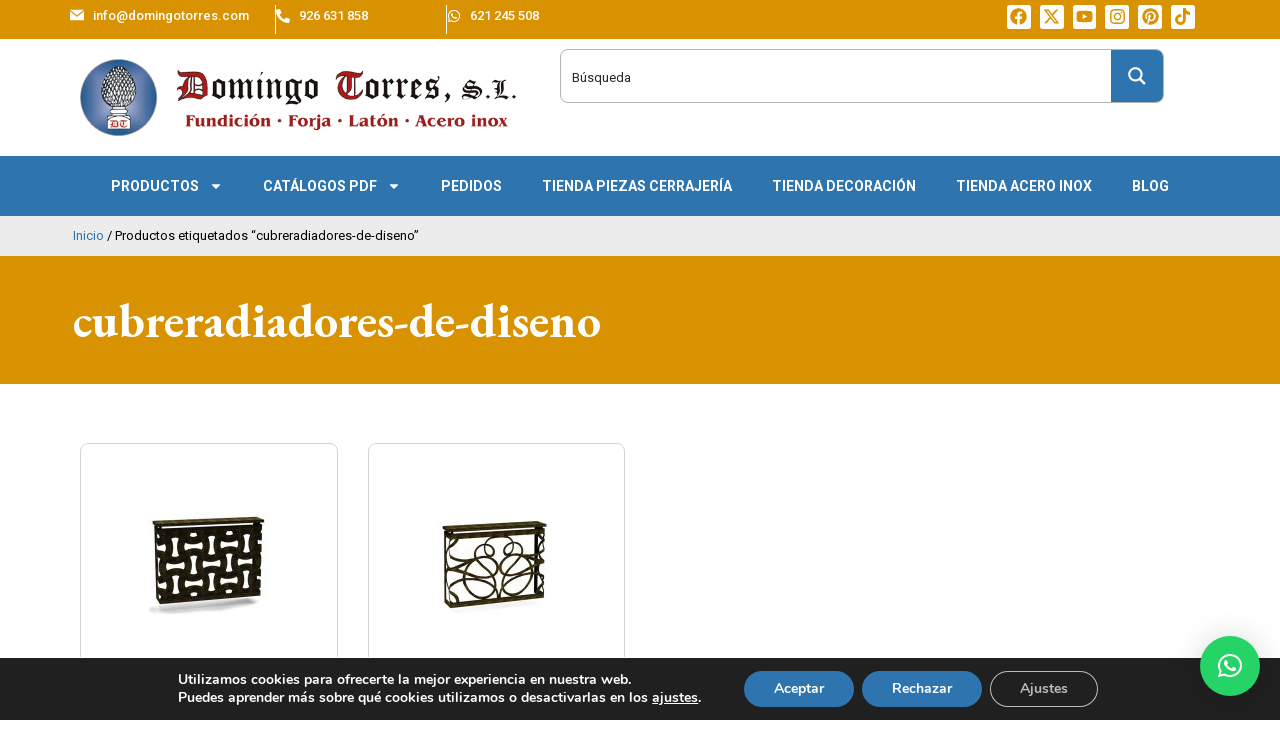

--- FILE ---
content_type: text/html; charset=UTF-8
request_url: https://domingotorres.com/etiquetas-producto/cubreradiadores-de-diseno
body_size: 61377
content:
<!DOCTYPE html>
<html lang="es">
<head>
	<meta charset="UTF-8">
	<meta name="viewport" content="width=device-width, initial-scale=1.0, viewport-fit=cover" />		    <meta name="viewport" content="width=device-width, initial-scale=1">       
<meta name='robots' content='index, follow, max-image-preview:large, max-snippet:-1, max-video-preview:-1' />

	<!-- This site is optimized with the Yoast SEO plugin v23.4 - https://yoast.com/wordpress/plugins/seo/ -->
	<title>cubreradiadores-de-diseno archivos - Forja Domingo Torres S.L.</title>
	<link rel="canonical" href="https://domingotorres.com/etiquetas-producto/cubreradiadores-de-diseno" />
	<meta property="og:locale" content="es_ES" />
	<meta property="og:type" content="article" />
	<meta property="og:title" content="cubreradiadores-de-diseno archivos - Forja Domingo Torres S.L." />
	<meta property="og:url" content="https://domingotorres.com/etiquetas-producto/cubreradiadores-de-diseno" />
	<meta property="og:site_name" content="Forja Domingo Torres S.L." />
	<meta property="og:image" content="https://domingotorres.com/wp-content/uploads/2024/05/logo_DT_red.png" />
	<meta property="og:image:width" content="702" />
	<meta property="og:image:height" content="124" />
	<meta property="og:image:type" content="image/png" />
	<meta name="twitter:card" content="summary_large_image" />
	<meta name="twitter:site" content="@tiendadeforja" />
	<script type="application/ld+json" class="yoast-schema-graph">{"@context":"https://schema.org","@graph":[{"@type":"CollectionPage","@id":"https://domingotorres.com/etiquetas-producto/cubreradiadores-de-diseno","url":"https://domingotorres.com/etiquetas-producto/cubreradiadores-de-diseno","name":"cubreradiadores-de-diseno archivos - Forja Domingo Torres S.L.","isPartOf":{"@id":"https://domingotorres.com/#website"},"primaryImageOfPage":{"@id":"https://domingotorres.com/etiquetas-producto/cubreradiadores-de-diseno#primaryimage"},"image":{"@id":"https://domingotorres.com/etiquetas-producto/cubreradiadores-de-diseno#primaryimage"},"thumbnailUrl":"https://domingotorres.com/wp-content/uploads/2024/05/CE-89-Cubreradiador-barato-de-forja.jpg","breadcrumb":{"@id":"https://domingotorres.com/etiquetas-producto/cubreradiadores-de-diseno#breadcrumb"},"inLanguage":"es"},{"@type":"ImageObject","inLanguage":"es","@id":"https://domingotorres.com/etiquetas-producto/cubreradiadores-de-diseno#primaryimage","url":"https://domingotorres.com/wp-content/uploads/2024/05/CE-89-Cubreradiador-barato-de-forja.jpg","contentUrl":"https://domingotorres.com/wp-content/uploads/2024/05/CE-89-Cubreradiador-barato-de-forja.jpg","width":1000,"height":1000,"caption":"CE-89 Cubreradiador barato de forja"},{"@type":"BreadcrumbList","@id":"https://domingotorres.com/etiquetas-producto/cubreradiadores-de-diseno#breadcrumb","itemListElement":[{"@type":"ListItem","position":1,"name":"Portada","item":"https://domingotorres.com/"},{"@type":"ListItem","position":2,"name":"cubreradiadores-de-diseno"}]},{"@type":"WebSite","@id":"https://domingotorres.com/#website","url":"https://domingotorres.com/","name":"Forja Domingo Torres S.L.","description":"Piezas de fundición, forja, latón y acero inoxidable para barandas, cancelas, rejas, balcones... Lámparas hierro forjado, camas y cabeceros forja... Mobiliario urbano","publisher":{"@id":"https://domingotorres.com/#organization"},"potentialAction":[{"@type":"SearchAction","target":{"@type":"EntryPoint","urlTemplate":"https://domingotorres.com/?s={search_term_string}"},"query-input":{"@type":"PropertyValueSpecification","valueRequired":true,"valueName":"search_term_string"}}],"inLanguage":"es"},{"@type":"Organization","@id":"https://domingotorres.com/#organization","name":"Forja Domingo Torres S.L.","url":"https://domingotorres.com/","logo":{"@type":"ImageObject","inLanguage":"es","@id":"https://domingotorres.com/#/schema/logo/image/","url":"https://domingotorres.com/wp-content/uploads/2024/05/logo_DT.png","contentUrl":"https://domingotorres.com/wp-content/uploads/2024/05/logo_DT.png","width":480,"height":85,"caption":"Forja Domingo Torres S.L."},"image":{"@id":"https://domingotorres.com/#/schema/logo/image/"},"sameAs":["https://www.facebook.com/tiendadeforja","https://x.com/tiendadeforja","https://www.youtube.com/user/tiendadeforja","https://www.instagram.com/domingotorressl/"]}]}</script>
	<!-- / Yoast SEO plugin. -->


<link rel='dns-prefetch' href='//fonts.googleapis.com' />
<link rel='preconnect' href='https://fonts.gstatic.com' crossorigin />
<link rel="alternate" type="application/rss+xml" title="Forja Domingo Torres S.L. &raquo; Feed" href="https://domingotorres.com/feed" />
<link rel="alternate" type="application/rss+xml" title="Forja Domingo Torres S.L. &raquo; cubreradiadores-de-diseno Etiqueta Feed" href="https://domingotorres.com/etiquetas-producto/cubreradiadores-de-diseno/feed" />
<script type="text/javascript">
/* <![CDATA[ */
window._wpemojiSettings = {"baseUrl":"https:\/\/s.w.org\/images\/core\/emoji\/15.0.3\/72x72\/","ext":".png","svgUrl":"https:\/\/s.w.org\/images\/core\/emoji\/15.0.3\/svg\/","svgExt":".svg","source":{"concatemoji":"https:\/\/domingotorres.com\/wp-includes\/js\/wp-emoji-release.min.js?ver=6.6.2"}};
/*! This file is auto-generated */
!function(i,n){var o,s,e;function c(e){try{var t={supportTests:e,timestamp:(new Date).valueOf()};sessionStorage.setItem(o,JSON.stringify(t))}catch(e){}}function p(e,t,n){e.clearRect(0,0,e.canvas.width,e.canvas.height),e.fillText(t,0,0);var t=new Uint32Array(e.getImageData(0,0,e.canvas.width,e.canvas.height).data),r=(e.clearRect(0,0,e.canvas.width,e.canvas.height),e.fillText(n,0,0),new Uint32Array(e.getImageData(0,0,e.canvas.width,e.canvas.height).data));return t.every(function(e,t){return e===r[t]})}function u(e,t,n){switch(t){case"flag":return n(e,"\ud83c\udff3\ufe0f\u200d\u26a7\ufe0f","\ud83c\udff3\ufe0f\u200b\u26a7\ufe0f")?!1:!n(e,"\ud83c\uddfa\ud83c\uddf3","\ud83c\uddfa\u200b\ud83c\uddf3")&&!n(e,"\ud83c\udff4\udb40\udc67\udb40\udc62\udb40\udc65\udb40\udc6e\udb40\udc67\udb40\udc7f","\ud83c\udff4\u200b\udb40\udc67\u200b\udb40\udc62\u200b\udb40\udc65\u200b\udb40\udc6e\u200b\udb40\udc67\u200b\udb40\udc7f");case"emoji":return!n(e,"\ud83d\udc26\u200d\u2b1b","\ud83d\udc26\u200b\u2b1b")}return!1}function f(e,t,n){var r="undefined"!=typeof WorkerGlobalScope&&self instanceof WorkerGlobalScope?new OffscreenCanvas(300,150):i.createElement("canvas"),a=r.getContext("2d",{willReadFrequently:!0}),o=(a.textBaseline="top",a.font="600 32px Arial",{});return e.forEach(function(e){o[e]=t(a,e,n)}),o}function t(e){var t=i.createElement("script");t.src=e,t.defer=!0,i.head.appendChild(t)}"undefined"!=typeof Promise&&(o="wpEmojiSettingsSupports",s=["flag","emoji"],n.supports={everything:!0,everythingExceptFlag:!0},e=new Promise(function(e){i.addEventListener("DOMContentLoaded",e,{once:!0})}),new Promise(function(t){var n=function(){try{var e=JSON.parse(sessionStorage.getItem(o));if("object"==typeof e&&"number"==typeof e.timestamp&&(new Date).valueOf()<e.timestamp+604800&&"object"==typeof e.supportTests)return e.supportTests}catch(e){}return null}();if(!n){if("undefined"!=typeof Worker&&"undefined"!=typeof OffscreenCanvas&&"undefined"!=typeof URL&&URL.createObjectURL&&"undefined"!=typeof Blob)try{var e="postMessage("+f.toString()+"("+[JSON.stringify(s),u.toString(),p.toString()].join(",")+"));",r=new Blob([e],{type:"text/javascript"}),a=new Worker(URL.createObjectURL(r),{name:"wpTestEmojiSupports"});return void(a.onmessage=function(e){c(n=e.data),a.terminate(),t(n)})}catch(e){}c(n=f(s,u,p))}t(n)}).then(function(e){for(var t in e)n.supports[t]=e[t],n.supports.everything=n.supports.everything&&n.supports[t],"flag"!==t&&(n.supports.everythingExceptFlag=n.supports.everythingExceptFlag&&n.supports[t]);n.supports.everythingExceptFlag=n.supports.everythingExceptFlag&&!n.supports.flag,n.DOMReady=!1,n.readyCallback=function(){n.DOMReady=!0}}).then(function(){return e}).then(function(){var e;n.supports.everything||(n.readyCallback(),(e=n.source||{}).concatemoji?t(e.concatemoji):e.wpemoji&&e.twemoji&&(t(e.twemoji),t(e.wpemoji)))}))}((window,document),window._wpemojiSettings);
/* ]]> */
</script>
<link rel='stylesheet' id='tx-owl-carousel-css' href='https://domingotorres.com/wp-content/cache/background-css/domingotorres.com/wp-content/themes/avas/assets/css/owl.carousel.min.css?ver=6.6.2&wpr_t=1768942074' type='text/css' media='all' />
<link data-minify="1" rel='stylesheet' id='bdt-uikit-css' href='https://domingotorres.com/wp-content/cache/min/1/wp-content/plugins/bdthemes-element-pack-lite/assets/css/bdt-uikit.css?ver=1764573639' type='text/css' media='all' />
<link data-minify="1" rel='stylesheet' id='ep-helper-css' href='https://domingotorres.com/wp-content/cache/background-css/domingotorres.com/wp-content/cache/min/1/wp-content/plugins/bdthemes-element-pack-lite/assets/css/ep-helper.css?ver=1764573639&wpr_t=1768942074' type='text/css' media='all' />
<style id='wp-emoji-styles-inline-css' type='text/css'>

	img.wp-smiley, img.emoji {
		display: inline !important;
		border: none !important;
		box-shadow: none !important;
		height: 1em !important;
		width: 1em !important;
		margin: 0 0.07em !important;
		vertical-align: -0.1em !important;
		background: none !important;
		padding: 0 !important;
	}
</style>
<link rel='stylesheet' id='wp-block-library-css' href='https://domingotorres.com/wp-includes/css/dist/block-library/style.min.css?ver=6.6.2' type='text/css' media='all' />
<style id='wp-block-library-theme-inline-css' type='text/css'>
.wp-block-audio :where(figcaption){color:#555;font-size:13px;text-align:center}.is-dark-theme .wp-block-audio :where(figcaption){color:#ffffffa6}.wp-block-audio{margin:0 0 1em}.wp-block-code{border:1px solid #ccc;border-radius:4px;font-family:Menlo,Consolas,monaco,monospace;padding:.8em 1em}.wp-block-embed :where(figcaption){color:#555;font-size:13px;text-align:center}.is-dark-theme .wp-block-embed :where(figcaption){color:#ffffffa6}.wp-block-embed{margin:0 0 1em}.blocks-gallery-caption{color:#555;font-size:13px;text-align:center}.is-dark-theme .blocks-gallery-caption{color:#ffffffa6}:root :where(.wp-block-image figcaption){color:#555;font-size:13px;text-align:center}.is-dark-theme :root :where(.wp-block-image figcaption){color:#ffffffa6}.wp-block-image{margin:0 0 1em}.wp-block-pullquote{border-bottom:4px solid;border-top:4px solid;color:currentColor;margin-bottom:1.75em}.wp-block-pullquote cite,.wp-block-pullquote footer,.wp-block-pullquote__citation{color:currentColor;font-size:.8125em;font-style:normal;text-transform:uppercase}.wp-block-quote{border-left:.25em solid;margin:0 0 1.75em;padding-left:1em}.wp-block-quote cite,.wp-block-quote footer{color:currentColor;font-size:.8125em;font-style:normal;position:relative}.wp-block-quote.has-text-align-right{border-left:none;border-right:.25em solid;padding-left:0;padding-right:1em}.wp-block-quote.has-text-align-center{border:none;padding-left:0}.wp-block-quote.is-large,.wp-block-quote.is-style-large,.wp-block-quote.is-style-plain{border:none}.wp-block-search .wp-block-search__label{font-weight:700}.wp-block-search__button{border:1px solid #ccc;padding:.375em .625em}:where(.wp-block-group.has-background){padding:1.25em 2.375em}.wp-block-separator.has-css-opacity{opacity:.4}.wp-block-separator{border:none;border-bottom:2px solid;margin-left:auto;margin-right:auto}.wp-block-separator.has-alpha-channel-opacity{opacity:1}.wp-block-separator:not(.is-style-wide):not(.is-style-dots){width:100px}.wp-block-separator.has-background:not(.is-style-dots){border-bottom:none;height:1px}.wp-block-separator.has-background:not(.is-style-wide):not(.is-style-dots){height:2px}.wp-block-table{margin:0 0 1em}.wp-block-table td,.wp-block-table th{word-break:normal}.wp-block-table :where(figcaption){color:#555;font-size:13px;text-align:center}.is-dark-theme .wp-block-table :where(figcaption){color:#ffffffa6}.wp-block-video :where(figcaption){color:#555;font-size:13px;text-align:center}.is-dark-theme .wp-block-video :where(figcaption){color:#ffffffa6}.wp-block-video{margin:0 0 1em}:root :where(.wp-block-template-part.has-background){margin-bottom:0;margin-top:0;padding:1.25em 2.375em}
</style>
<style id='classic-theme-styles-inline-css' type='text/css'>
/*! This file is auto-generated */
.wp-block-button__link{color:#fff;background-color:#32373c;border-radius:9999px;box-shadow:none;text-decoration:none;padding:calc(.667em + 2px) calc(1.333em + 2px);font-size:1.125em}.wp-block-file__button{background:#32373c;color:#fff;text-decoration:none}
</style>
<style id='global-styles-inline-css' type='text/css'>
:root{--wp--preset--aspect-ratio--square: 1;--wp--preset--aspect-ratio--4-3: 4/3;--wp--preset--aspect-ratio--3-4: 3/4;--wp--preset--aspect-ratio--3-2: 3/2;--wp--preset--aspect-ratio--2-3: 2/3;--wp--preset--aspect-ratio--16-9: 16/9;--wp--preset--aspect-ratio--9-16: 9/16;--wp--preset--color--black: #000000;--wp--preset--color--cyan-bluish-gray: #abb8c3;--wp--preset--color--white: #ffffff;--wp--preset--color--pale-pink: #f78da7;--wp--preset--color--vivid-red: #cf2e2e;--wp--preset--color--luminous-vivid-orange: #ff6900;--wp--preset--color--luminous-vivid-amber: #fcb900;--wp--preset--color--light-green-cyan: #7bdcb5;--wp--preset--color--vivid-green-cyan: #00d084;--wp--preset--color--pale-cyan-blue: #8ed1fc;--wp--preset--color--vivid-cyan-blue: #0693e3;--wp--preset--color--vivid-purple: #9b51e0;--wp--preset--color--deep-cerise: #e51681;--wp--preset--color--strong-magenta: #a156b4;--wp--preset--color--light-grayish-magenta: #d0a5db;--wp--preset--color--very-light-gray: #eee;--wp--preset--color--very-dark-gray: #444;--wp--preset--color--strong-blue: #0073aa;--wp--preset--color--lighter-blue: #229fd8;--wp--preset--gradient--vivid-cyan-blue-to-vivid-purple: linear-gradient(135deg,rgba(6,147,227,1) 0%,rgb(155,81,224) 100%);--wp--preset--gradient--light-green-cyan-to-vivid-green-cyan: linear-gradient(135deg,rgb(122,220,180) 0%,rgb(0,208,130) 100%);--wp--preset--gradient--luminous-vivid-amber-to-luminous-vivid-orange: linear-gradient(135deg,rgba(252,185,0,1) 0%,rgba(255,105,0,1) 100%);--wp--preset--gradient--luminous-vivid-orange-to-vivid-red: linear-gradient(135deg,rgba(255,105,0,1) 0%,rgb(207,46,46) 100%);--wp--preset--gradient--very-light-gray-to-cyan-bluish-gray: linear-gradient(135deg,rgb(238,238,238) 0%,rgb(169,184,195) 100%);--wp--preset--gradient--cool-to-warm-spectrum: linear-gradient(135deg,rgb(74,234,220) 0%,rgb(151,120,209) 20%,rgb(207,42,186) 40%,rgb(238,44,130) 60%,rgb(251,105,98) 80%,rgb(254,248,76) 100%);--wp--preset--gradient--blush-light-purple: linear-gradient(135deg,rgb(255,206,236) 0%,rgb(152,150,240) 100%);--wp--preset--gradient--blush-bordeaux: linear-gradient(135deg,rgb(254,205,165) 0%,rgb(254,45,45) 50%,rgb(107,0,62) 100%);--wp--preset--gradient--luminous-dusk: linear-gradient(135deg,rgb(255,203,112) 0%,rgb(199,81,192) 50%,rgb(65,88,208) 100%);--wp--preset--gradient--pale-ocean: linear-gradient(135deg,rgb(255,245,203) 0%,rgb(182,227,212) 50%,rgb(51,167,181) 100%);--wp--preset--gradient--electric-grass: linear-gradient(135deg,rgb(202,248,128) 0%,rgb(113,206,126) 100%);--wp--preset--gradient--midnight: linear-gradient(135deg,rgb(2,3,129) 0%,rgb(40,116,252) 100%);--wp--preset--font-size--small: 12px;--wp--preset--font-size--medium: 20px;--wp--preset--font-size--large: 36px;--wp--preset--font-size--x-large: 42px;--wp--preset--font-size--regular: 16px;--wp--preset--font-size--larger: 50px;--wp--preset--font-family--inter: "Inter", sans-serif;--wp--preset--font-family--cardo: Cardo;--wp--preset--spacing--20: 0.44rem;--wp--preset--spacing--30: 0.67rem;--wp--preset--spacing--40: 1rem;--wp--preset--spacing--50: 1.5rem;--wp--preset--spacing--60: 2.25rem;--wp--preset--spacing--70: 3.38rem;--wp--preset--spacing--80: 5.06rem;--wp--preset--shadow--natural: 6px 6px 9px rgba(0, 0, 0, 0.2);--wp--preset--shadow--deep: 12px 12px 50px rgba(0, 0, 0, 0.4);--wp--preset--shadow--sharp: 6px 6px 0px rgba(0, 0, 0, 0.2);--wp--preset--shadow--outlined: 6px 6px 0px -3px rgba(255, 255, 255, 1), 6px 6px rgba(0, 0, 0, 1);--wp--preset--shadow--crisp: 6px 6px 0px rgba(0, 0, 0, 1);}:where(.is-layout-flex){gap: 0.5em;}:where(.is-layout-grid){gap: 0.5em;}body .is-layout-flex{display: flex;}.is-layout-flex{flex-wrap: wrap;align-items: center;}.is-layout-flex > :is(*, div){margin: 0;}body .is-layout-grid{display: grid;}.is-layout-grid > :is(*, div){margin: 0;}:where(.wp-block-columns.is-layout-flex){gap: 2em;}:where(.wp-block-columns.is-layout-grid){gap: 2em;}:where(.wp-block-post-template.is-layout-flex){gap: 1.25em;}:where(.wp-block-post-template.is-layout-grid){gap: 1.25em;}.has-black-color{color: var(--wp--preset--color--black) !important;}.has-cyan-bluish-gray-color{color: var(--wp--preset--color--cyan-bluish-gray) !important;}.has-white-color{color: var(--wp--preset--color--white) !important;}.has-pale-pink-color{color: var(--wp--preset--color--pale-pink) !important;}.has-vivid-red-color{color: var(--wp--preset--color--vivid-red) !important;}.has-luminous-vivid-orange-color{color: var(--wp--preset--color--luminous-vivid-orange) !important;}.has-luminous-vivid-amber-color{color: var(--wp--preset--color--luminous-vivid-amber) !important;}.has-light-green-cyan-color{color: var(--wp--preset--color--light-green-cyan) !important;}.has-vivid-green-cyan-color{color: var(--wp--preset--color--vivid-green-cyan) !important;}.has-pale-cyan-blue-color{color: var(--wp--preset--color--pale-cyan-blue) !important;}.has-vivid-cyan-blue-color{color: var(--wp--preset--color--vivid-cyan-blue) !important;}.has-vivid-purple-color{color: var(--wp--preset--color--vivid-purple) !important;}.has-black-background-color{background-color: var(--wp--preset--color--black) !important;}.has-cyan-bluish-gray-background-color{background-color: var(--wp--preset--color--cyan-bluish-gray) !important;}.has-white-background-color{background-color: var(--wp--preset--color--white) !important;}.has-pale-pink-background-color{background-color: var(--wp--preset--color--pale-pink) !important;}.has-vivid-red-background-color{background-color: var(--wp--preset--color--vivid-red) !important;}.has-luminous-vivid-orange-background-color{background-color: var(--wp--preset--color--luminous-vivid-orange) !important;}.has-luminous-vivid-amber-background-color{background-color: var(--wp--preset--color--luminous-vivid-amber) !important;}.has-light-green-cyan-background-color{background-color: var(--wp--preset--color--light-green-cyan) !important;}.has-vivid-green-cyan-background-color{background-color: var(--wp--preset--color--vivid-green-cyan) !important;}.has-pale-cyan-blue-background-color{background-color: var(--wp--preset--color--pale-cyan-blue) !important;}.has-vivid-cyan-blue-background-color{background-color: var(--wp--preset--color--vivid-cyan-blue) !important;}.has-vivid-purple-background-color{background-color: var(--wp--preset--color--vivid-purple) !important;}.has-black-border-color{border-color: var(--wp--preset--color--black) !important;}.has-cyan-bluish-gray-border-color{border-color: var(--wp--preset--color--cyan-bluish-gray) !important;}.has-white-border-color{border-color: var(--wp--preset--color--white) !important;}.has-pale-pink-border-color{border-color: var(--wp--preset--color--pale-pink) !important;}.has-vivid-red-border-color{border-color: var(--wp--preset--color--vivid-red) !important;}.has-luminous-vivid-orange-border-color{border-color: var(--wp--preset--color--luminous-vivid-orange) !important;}.has-luminous-vivid-amber-border-color{border-color: var(--wp--preset--color--luminous-vivid-amber) !important;}.has-light-green-cyan-border-color{border-color: var(--wp--preset--color--light-green-cyan) !important;}.has-vivid-green-cyan-border-color{border-color: var(--wp--preset--color--vivid-green-cyan) !important;}.has-pale-cyan-blue-border-color{border-color: var(--wp--preset--color--pale-cyan-blue) !important;}.has-vivid-cyan-blue-border-color{border-color: var(--wp--preset--color--vivid-cyan-blue) !important;}.has-vivid-purple-border-color{border-color: var(--wp--preset--color--vivid-purple) !important;}.has-vivid-cyan-blue-to-vivid-purple-gradient-background{background: var(--wp--preset--gradient--vivid-cyan-blue-to-vivid-purple) !important;}.has-light-green-cyan-to-vivid-green-cyan-gradient-background{background: var(--wp--preset--gradient--light-green-cyan-to-vivid-green-cyan) !important;}.has-luminous-vivid-amber-to-luminous-vivid-orange-gradient-background{background: var(--wp--preset--gradient--luminous-vivid-amber-to-luminous-vivid-orange) !important;}.has-luminous-vivid-orange-to-vivid-red-gradient-background{background: var(--wp--preset--gradient--luminous-vivid-orange-to-vivid-red) !important;}.has-very-light-gray-to-cyan-bluish-gray-gradient-background{background: var(--wp--preset--gradient--very-light-gray-to-cyan-bluish-gray) !important;}.has-cool-to-warm-spectrum-gradient-background{background: var(--wp--preset--gradient--cool-to-warm-spectrum) !important;}.has-blush-light-purple-gradient-background{background: var(--wp--preset--gradient--blush-light-purple) !important;}.has-blush-bordeaux-gradient-background{background: var(--wp--preset--gradient--blush-bordeaux) !important;}.has-luminous-dusk-gradient-background{background: var(--wp--preset--gradient--luminous-dusk) !important;}.has-pale-ocean-gradient-background{background: var(--wp--preset--gradient--pale-ocean) !important;}.has-electric-grass-gradient-background{background: var(--wp--preset--gradient--electric-grass) !important;}.has-midnight-gradient-background{background: var(--wp--preset--gradient--midnight) !important;}.has-small-font-size{font-size: var(--wp--preset--font-size--small) !important;}.has-medium-font-size{font-size: var(--wp--preset--font-size--medium) !important;}.has-large-font-size{font-size: var(--wp--preset--font-size--large) !important;}.has-x-large-font-size{font-size: var(--wp--preset--font-size--x-large) !important;}
:where(.wp-block-post-template.is-layout-flex){gap: 1.25em;}:where(.wp-block-post-template.is-layout-grid){gap: 1.25em;}
:where(.wp-block-columns.is-layout-flex){gap: 2em;}:where(.wp-block-columns.is-layout-grid){gap: 2em;}
:root :where(.wp-block-pullquote){font-size: 1.5em;line-height: 1.6;}
</style>
<link rel='stylesheet' id='tx-style-css' href='https://domingotorres.com/wp-content/plugins/avas-core/assets/css/style.min.css?ver=6.6.2' type='text/css' media='all' />
<link data-minify="1" rel='stylesheet' id='tx-fa6-css' href='https://domingotorres.com/wp-content/cache/min/1/wp-content/plugins/avas-core/assets/css/all.min.css?ver=1764573639' type='text/css' media='all' />
<link data-minify="1" rel='stylesheet' id='tx-fa4-css' href='https://domingotorres.com/wp-content/cache/min/1/wp-content/plugins/avas-core/assets/css/fa4.min.css?ver=1764573639' type='text/css' media='all' />
<link data-minify="1" rel='stylesheet' id='tx-arrow-font-css' href='https://domingotorres.com/wp-content/cache/min/1/wp-content/plugins/avas-core/assets/css/tx-arrow-font.min.css?ver=1764573639' type='text/css' media='all' />
<link rel='stylesheet' id='elementor-frontend-css' href='https://domingotorres.com/wp-content/plugins/elementor/assets/css/frontend.min.css?ver=3.27.6' type='text/css' media='all' />
<style id='elementor-frontend-inline-css' type='text/css'>
@-webkit-keyframes ha_fadeIn{0%{opacity:0}to{opacity:1}}@keyframes ha_fadeIn{0%{opacity:0}to{opacity:1}}@-webkit-keyframes ha_zoomIn{0%{opacity:0;-webkit-transform:scale3d(.3,.3,.3);transform:scale3d(.3,.3,.3)}50%{opacity:1}}@keyframes ha_zoomIn{0%{opacity:0;-webkit-transform:scale3d(.3,.3,.3);transform:scale3d(.3,.3,.3)}50%{opacity:1}}@-webkit-keyframes ha_rollIn{0%{opacity:0;-webkit-transform:translate3d(-100%,0,0) rotate3d(0,0,1,-120deg);transform:translate3d(-100%,0,0) rotate3d(0,0,1,-120deg)}to{opacity:1}}@keyframes ha_rollIn{0%{opacity:0;-webkit-transform:translate3d(-100%,0,0) rotate3d(0,0,1,-120deg);transform:translate3d(-100%,0,0) rotate3d(0,0,1,-120deg)}to{opacity:1}}@-webkit-keyframes ha_bounce{0%,20%,53%,to{-webkit-animation-timing-function:cubic-bezier(.215,.61,.355,1);animation-timing-function:cubic-bezier(.215,.61,.355,1)}40%,43%{-webkit-transform:translate3d(0,-30px,0) scaleY(1.1);transform:translate3d(0,-30px,0) scaleY(1.1);-webkit-animation-timing-function:cubic-bezier(.755,.05,.855,.06);animation-timing-function:cubic-bezier(.755,.05,.855,.06)}70%{-webkit-transform:translate3d(0,-15px,0) scaleY(1.05);transform:translate3d(0,-15px,0) scaleY(1.05);-webkit-animation-timing-function:cubic-bezier(.755,.05,.855,.06);animation-timing-function:cubic-bezier(.755,.05,.855,.06)}80%{-webkit-transition-timing-function:cubic-bezier(.215,.61,.355,1);transition-timing-function:cubic-bezier(.215,.61,.355,1);-webkit-transform:translate3d(0,0,0) scaleY(.95);transform:translate3d(0,0,0) scaleY(.95)}90%{-webkit-transform:translate3d(0,-4px,0) scaleY(1.02);transform:translate3d(0,-4px,0) scaleY(1.02)}}@keyframes ha_bounce{0%,20%,53%,to{-webkit-animation-timing-function:cubic-bezier(.215,.61,.355,1);animation-timing-function:cubic-bezier(.215,.61,.355,1)}40%,43%{-webkit-transform:translate3d(0,-30px,0) scaleY(1.1);transform:translate3d(0,-30px,0) scaleY(1.1);-webkit-animation-timing-function:cubic-bezier(.755,.05,.855,.06);animation-timing-function:cubic-bezier(.755,.05,.855,.06)}70%{-webkit-transform:translate3d(0,-15px,0) scaleY(1.05);transform:translate3d(0,-15px,0) scaleY(1.05);-webkit-animation-timing-function:cubic-bezier(.755,.05,.855,.06);animation-timing-function:cubic-bezier(.755,.05,.855,.06)}80%{-webkit-transition-timing-function:cubic-bezier(.215,.61,.355,1);transition-timing-function:cubic-bezier(.215,.61,.355,1);-webkit-transform:translate3d(0,0,0) scaleY(.95);transform:translate3d(0,0,0) scaleY(.95)}90%{-webkit-transform:translate3d(0,-4px,0) scaleY(1.02);transform:translate3d(0,-4px,0) scaleY(1.02)}}@-webkit-keyframes ha_bounceIn{0%,20%,40%,60%,80%,to{-webkit-animation-timing-function:cubic-bezier(.215,.61,.355,1);animation-timing-function:cubic-bezier(.215,.61,.355,1)}0%{opacity:0;-webkit-transform:scale3d(.3,.3,.3);transform:scale3d(.3,.3,.3)}20%{-webkit-transform:scale3d(1.1,1.1,1.1);transform:scale3d(1.1,1.1,1.1)}40%{-webkit-transform:scale3d(.9,.9,.9);transform:scale3d(.9,.9,.9)}60%{opacity:1;-webkit-transform:scale3d(1.03,1.03,1.03);transform:scale3d(1.03,1.03,1.03)}80%{-webkit-transform:scale3d(.97,.97,.97);transform:scale3d(.97,.97,.97)}to{opacity:1}}@keyframes ha_bounceIn{0%,20%,40%,60%,80%,to{-webkit-animation-timing-function:cubic-bezier(.215,.61,.355,1);animation-timing-function:cubic-bezier(.215,.61,.355,1)}0%{opacity:0;-webkit-transform:scale3d(.3,.3,.3);transform:scale3d(.3,.3,.3)}20%{-webkit-transform:scale3d(1.1,1.1,1.1);transform:scale3d(1.1,1.1,1.1)}40%{-webkit-transform:scale3d(.9,.9,.9);transform:scale3d(.9,.9,.9)}60%{opacity:1;-webkit-transform:scale3d(1.03,1.03,1.03);transform:scale3d(1.03,1.03,1.03)}80%{-webkit-transform:scale3d(.97,.97,.97);transform:scale3d(.97,.97,.97)}to{opacity:1}}@-webkit-keyframes ha_flipInX{0%{opacity:0;-webkit-transform:perspective(400px) rotate3d(1,0,0,90deg);transform:perspective(400px) rotate3d(1,0,0,90deg);-webkit-animation-timing-function:ease-in;animation-timing-function:ease-in}40%{-webkit-transform:perspective(400px) rotate3d(1,0,0,-20deg);transform:perspective(400px) rotate3d(1,0,0,-20deg);-webkit-animation-timing-function:ease-in;animation-timing-function:ease-in}60%{opacity:1;-webkit-transform:perspective(400px) rotate3d(1,0,0,10deg);transform:perspective(400px) rotate3d(1,0,0,10deg)}80%{-webkit-transform:perspective(400px) rotate3d(1,0,0,-5deg);transform:perspective(400px) rotate3d(1,0,0,-5deg)}}@keyframes ha_flipInX{0%{opacity:0;-webkit-transform:perspective(400px) rotate3d(1,0,0,90deg);transform:perspective(400px) rotate3d(1,0,0,90deg);-webkit-animation-timing-function:ease-in;animation-timing-function:ease-in}40%{-webkit-transform:perspective(400px) rotate3d(1,0,0,-20deg);transform:perspective(400px) rotate3d(1,0,0,-20deg);-webkit-animation-timing-function:ease-in;animation-timing-function:ease-in}60%{opacity:1;-webkit-transform:perspective(400px) rotate3d(1,0,0,10deg);transform:perspective(400px) rotate3d(1,0,0,10deg)}80%{-webkit-transform:perspective(400px) rotate3d(1,0,0,-5deg);transform:perspective(400px) rotate3d(1,0,0,-5deg)}}@-webkit-keyframes ha_flipInY{0%{opacity:0;-webkit-transform:perspective(400px) rotate3d(0,1,0,90deg);transform:perspective(400px) rotate3d(0,1,0,90deg);-webkit-animation-timing-function:ease-in;animation-timing-function:ease-in}40%{-webkit-transform:perspective(400px) rotate3d(0,1,0,-20deg);transform:perspective(400px) rotate3d(0,1,0,-20deg);-webkit-animation-timing-function:ease-in;animation-timing-function:ease-in}60%{opacity:1;-webkit-transform:perspective(400px) rotate3d(0,1,0,10deg);transform:perspective(400px) rotate3d(0,1,0,10deg)}80%{-webkit-transform:perspective(400px) rotate3d(0,1,0,-5deg);transform:perspective(400px) rotate3d(0,1,0,-5deg)}}@keyframes ha_flipInY{0%{opacity:0;-webkit-transform:perspective(400px) rotate3d(0,1,0,90deg);transform:perspective(400px) rotate3d(0,1,0,90deg);-webkit-animation-timing-function:ease-in;animation-timing-function:ease-in}40%{-webkit-transform:perspective(400px) rotate3d(0,1,0,-20deg);transform:perspective(400px) rotate3d(0,1,0,-20deg);-webkit-animation-timing-function:ease-in;animation-timing-function:ease-in}60%{opacity:1;-webkit-transform:perspective(400px) rotate3d(0,1,0,10deg);transform:perspective(400px) rotate3d(0,1,0,10deg)}80%{-webkit-transform:perspective(400px) rotate3d(0,1,0,-5deg);transform:perspective(400px) rotate3d(0,1,0,-5deg)}}@-webkit-keyframes ha_swing{20%{-webkit-transform:rotate3d(0,0,1,15deg);transform:rotate3d(0,0,1,15deg)}40%{-webkit-transform:rotate3d(0,0,1,-10deg);transform:rotate3d(0,0,1,-10deg)}60%{-webkit-transform:rotate3d(0,0,1,5deg);transform:rotate3d(0,0,1,5deg)}80%{-webkit-transform:rotate3d(0,0,1,-5deg);transform:rotate3d(0,0,1,-5deg)}}@keyframes ha_swing{20%{-webkit-transform:rotate3d(0,0,1,15deg);transform:rotate3d(0,0,1,15deg)}40%{-webkit-transform:rotate3d(0,0,1,-10deg);transform:rotate3d(0,0,1,-10deg)}60%{-webkit-transform:rotate3d(0,0,1,5deg);transform:rotate3d(0,0,1,5deg)}80%{-webkit-transform:rotate3d(0,0,1,-5deg);transform:rotate3d(0,0,1,-5deg)}}@-webkit-keyframes ha_slideInDown{0%{visibility:visible;-webkit-transform:translate3d(0,-100%,0);transform:translate3d(0,-100%,0)}}@keyframes ha_slideInDown{0%{visibility:visible;-webkit-transform:translate3d(0,-100%,0);transform:translate3d(0,-100%,0)}}@-webkit-keyframes ha_slideInUp{0%{visibility:visible;-webkit-transform:translate3d(0,100%,0);transform:translate3d(0,100%,0)}}@keyframes ha_slideInUp{0%{visibility:visible;-webkit-transform:translate3d(0,100%,0);transform:translate3d(0,100%,0)}}@-webkit-keyframes ha_slideInLeft{0%{visibility:visible;-webkit-transform:translate3d(-100%,0,0);transform:translate3d(-100%,0,0)}}@keyframes ha_slideInLeft{0%{visibility:visible;-webkit-transform:translate3d(-100%,0,0);transform:translate3d(-100%,0,0)}}@-webkit-keyframes ha_slideInRight{0%{visibility:visible;-webkit-transform:translate3d(100%,0,0);transform:translate3d(100%,0,0)}}@keyframes ha_slideInRight{0%{visibility:visible;-webkit-transform:translate3d(100%,0,0);transform:translate3d(100%,0,0)}}.ha_fadeIn{-webkit-animation-name:ha_fadeIn;animation-name:ha_fadeIn}.ha_zoomIn{-webkit-animation-name:ha_zoomIn;animation-name:ha_zoomIn}.ha_rollIn{-webkit-animation-name:ha_rollIn;animation-name:ha_rollIn}.ha_bounce{-webkit-transform-origin:center bottom;-ms-transform-origin:center bottom;transform-origin:center bottom;-webkit-animation-name:ha_bounce;animation-name:ha_bounce}.ha_bounceIn{-webkit-animation-name:ha_bounceIn;animation-name:ha_bounceIn;-webkit-animation-duration:.75s;-webkit-animation-duration:calc(var(--animate-duration)*.75);animation-duration:.75s;animation-duration:calc(var(--animate-duration)*.75)}.ha_flipInX,.ha_flipInY{-webkit-animation-name:ha_flipInX;animation-name:ha_flipInX;-webkit-backface-visibility:visible!important;backface-visibility:visible!important}.ha_flipInY{-webkit-animation-name:ha_flipInY;animation-name:ha_flipInY}.ha_swing{-webkit-transform-origin:top center;-ms-transform-origin:top center;transform-origin:top center;-webkit-animation-name:ha_swing;animation-name:ha_swing}.ha_slideInDown{-webkit-animation-name:ha_slideInDown;animation-name:ha_slideInDown}.ha_slideInUp{-webkit-animation-name:ha_slideInUp;animation-name:ha_slideInUp}.ha_slideInLeft{-webkit-animation-name:ha_slideInLeft;animation-name:ha_slideInLeft}.ha_slideInRight{-webkit-animation-name:ha_slideInRight;animation-name:ha_slideInRight}.ha-css-transform-yes{-webkit-transition-duration:var(--ha-tfx-transition-duration, .2s);transition-duration:var(--ha-tfx-transition-duration, .2s);-webkit-transition-property:-webkit-transform;transition-property:transform;transition-property:transform,-webkit-transform;-webkit-transform:translate(var(--ha-tfx-translate-x, 0),var(--ha-tfx-translate-y, 0)) scale(var(--ha-tfx-scale-x, 1),var(--ha-tfx-scale-y, 1)) skew(var(--ha-tfx-skew-x, 0),var(--ha-tfx-skew-y, 0)) rotateX(var(--ha-tfx-rotate-x, 0)) rotateY(var(--ha-tfx-rotate-y, 0)) rotateZ(var(--ha-tfx-rotate-z, 0));transform:translate(var(--ha-tfx-translate-x, 0),var(--ha-tfx-translate-y, 0)) scale(var(--ha-tfx-scale-x, 1),var(--ha-tfx-scale-y, 1)) skew(var(--ha-tfx-skew-x, 0),var(--ha-tfx-skew-y, 0)) rotateX(var(--ha-tfx-rotate-x, 0)) rotateY(var(--ha-tfx-rotate-y, 0)) rotateZ(var(--ha-tfx-rotate-z, 0))}.ha-css-transform-yes:hover{-webkit-transform:translate(var(--ha-tfx-translate-x-hover, var(--ha-tfx-translate-x, 0)),var(--ha-tfx-translate-y-hover, var(--ha-tfx-translate-y, 0))) scale(var(--ha-tfx-scale-x-hover, var(--ha-tfx-scale-x, 1)),var(--ha-tfx-scale-y-hover, var(--ha-tfx-scale-y, 1))) skew(var(--ha-tfx-skew-x-hover, var(--ha-tfx-skew-x, 0)),var(--ha-tfx-skew-y-hover, var(--ha-tfx-skew-y, 0))) rotateX(var(--ha-tfx-rotate-x-hover, var(--ha-tfx-rotate-x, 0))) rotateY(var(--ha-tfx-rotate-y-hover, var(--ha-tfx-rotate-y, 0))) rotateZ(var(--ha-tfx-rotate-z-hover, var(--ha-tfx-rotate-z, 0)));transform:translate(var(--ha-tfx-translate-x-hover, var(--ha-tfx-translate-x, 0)),var(--ha-tfx-translate-y-hover, var(--ha-tfx-translate-y, 0))) scale(var(--ha-tfx-scale-x-hover, var(--ha-tfx-scale-x, 1)),var(--ha-tfx-scale-y-hover, var(--ha-tfx-scale-y, 1))) skew(var(--ha-tfx-skew-x-hover, var(--ha-tfx-skew-x, 0)),var(--ha-tfx-skew-y-hover, var(--ha-tfx-skew-y, 0))) rotateX(var(--ha-tfx-rotate-x-hover, var(--ha-tfx-rotate-x, 0))) rotateY(var(--ha-tfx-rotate-y-hover, var(--ha-tfx-rotate-y, 0))) rotateZ(var(--ha-tfx-rotate-z-hover, var(--ha-tfx-rotate-z, 0)))}.happy-addon>.elementor-widget-container{word-wrap:break-word;overflow-wrap:break-word}.happy-addon>.elementor-widget-container,.happy-addon>.elementor-widget-container *{-webkit-box-sizing:border-box;box-sizing:border-box}.happy-addon p:empty{display:none}.happy-addon .elementor-inline-editing{min-height:auto!important}.happy-addon-pro img{max-width:100%;height:auto;-o-object-fit:cover;object-fit:cover}.ha-screen-reader-text{position:absolute;overflow:hidden;clip:rect(1px,1px,1px,1px);margin:-1px;padding:0;width:1px;height:1px;border:0;word-wrap:normal!important;-webkit-clip-path:inset(50%);clip-path:inset(50%)}.ha-has-bg-overlay>.elementor-widget-container{position:relative;z-index:1}.ha-has-bg-overlay>.elementor-widget-container:before{position:absolute;top:0;left:0;z-index:-1;width:100%;height:100%;content:""}.ha-popup--is-enabled .ha-js-popup,.ha-popup--is-enabled .ha-js-popup img{cursor:-webkit-zoom-in!important;cursor:zoom-in!important}.mfp-wrap .mfp-arrow,.mfp-wrap .mfp-close{background-color:transparent}.mfp-wrap .mfp-arrow:focus,.mfp-wrap .mfp-close:focus{outline-width:thin}.ha-advanced-tooltip-enable{position:relative;cursor:pointer;--ha-tooltip-arrow-color:black;--ha-tooltip-arrow-distance:0}.ha-advanced-tooltip-enable .ha-advanced-tooltip-content{position:absolute;z-index:999;display:none;padding:5px 0;width:120px;height:auto;border-radius:6px;background-color:#000;color:#fff;text-align:center;opacity:0}.ha-advanced-tooltip-enable .ha-advanced-tooltip-content::after{position:absolute;border-width:5px;border-style:solid;content:""}.ha-advanced-tooltip-enable .ha-advanced-tooltip-content.no-arrow::after{visibility:hidden}.ha-advanced-tooltip-enable .ha-advanced-tooltip-content.show{display:inline-block;opacity:1}.ha-advanced-tooltip-enable.ha-advanced-tooltip-top .ha-advanced-tooltip-content,body[data-elementor-device-mode=tablet] .ha-advanced-tooltip-enable.ha-advanced-tooltip-tablet-top .ha-advanced-tooltip-content{top:unset;right:0;bottom:calc(101% + var(--ha-tooltip-arrow-distance));left:0;margin:0 auto}.ha-advanced-tooltip-enable.ha-advanced-tooltip-top .ha-advanced-tooltip-content::after,body[data-elementor-device-mode=tablet] .ha-advanced-tooltip-enable.ha-advanced-tooltip-tablet-top .ha-advanced-tooltip-content::after{top:100%;right:unset;bottom:unset;left:50%;border-color:var(--ha-tooltip-arrow-color) transparent transparent transparent;-webkit-transform:translateX(-50%);-ms-transform:translateX(-50%);transform:translateX(-50%)}.ha-advanced-tooltip-enable.ha-advanced-tooltip-bottom .ha-advanced-tooltip-content,body[data-elementor-device-mode=tablet] .ha-advanced-tooltip-enable.ha-advanced-tooltip-tablet-bottom .ha-advanced-tooltip-content{top:calc(101% + var(--ha-tooltip-arrow-distance));right:0;bottom:unset;left:0;margin:0 auto}.ha-advanced-tooltip-enable.ha-advanced-tooltip-bottom .ha-advanced-tooltip-content::after,body[data-elementor-device-mode=tablet] .ha-advanced-tooltip-enable.ha-advanced-tooltip-tablet-bottom .ha-advanced-tooltip-content::after{top:unset;right:unset;bottom:100%;left:50%;border-color:transparent transparent var(--ha-tooltip-arrow-color) transparent;-webkit-transform:translateX(-50%);-ms-transform:translateX(-50%);transform:translateX(-50%)}.ha-advanced-tooltip-enable.ha-advanced-tooltip-left .ha-advanced-tooltip-content,body[data-elementor-device-mode=tablet] .ha-advanced-tooltip-enable.ha-advanced-tooltip-tablet-left .ha-advanced-tooltip-content{top:50%;right:calc(101% + var(--ha-tooltip-arrow-distance));bottom:unset;left:unset;-webkit-transform:translateY(-50%);-ms-transform:translateY(-50%);transform:translateY(-50%)}.ha-advanced-tooltip-enable.ha-advanced-tooltip-left .ha-advanced-tooltip-content::after,body[data-elementor-device-mode=tablet] .ha-advanced-tooltip-enable.ha-advanced-tooltip-tablet-left .ha-advanced-tooltip-content::after{top:50%;right:unset;bottom:unset;left:100%;border-color:transparent transparent transparent var(--ha-tooltip-arrow-color);-webkit-transform:translateY(-50%);-ms-transform:translateY(-50%);transform:translateY(-50%)}.ha-advanced-tooltip-enable.ha-advanced-tooltip-right .ha-advanced-tooltip-content,body[data-elementor-device-mode=tablet] .ha-advanced-tooltip-enable.ha-advanced-tooltip-tablet-right .ha-advanced-tooltip-content{top:50%;right:unset;bottom:unset;left:calc(101% + var(--ha-tooltip-arrow-distance));-webkit-transform:translateY(-50%);-ms-transform:translateY(-50%);transform:translateY(-50%)}.ha-advanced-tooltip-enable.ha-advanced-tooltip-right .ha-advanced-tooltip-content::after,body[data-elementor-device-mode=tablet] .ha-advanced-tooltip-enable.ha-advanced-tooltip-tablet-right .ha-advanced-tooltip-content::after{top:50%;right:100%;bottom:unset;left:unset;border-color:transparent var(--ha-tooltip-arrow-color) transparent transparent;-webkit-transform:translateY(-50%);-ms-transform:translateY(-50%);transform:translateY(-50%)}body[data-elementor-device-mode=mobile] .ha-advanced-tooltip-enable.ha-advanced-tooltip-mobile-top .ha-advanced-tooltip-content{top:unset;right:0;bottom:calc(101% + var(--ha-tooltip-arrow-distance));left:0;margin:0 auto}body[data-elementor-device-mode=mobile] .ha-advanced-tooltip-enable.ha-advanced-tooltip-mobile-top .ha-advanced-tooltip-content::after{top:100%;right:unset;bottom:unset;left:50%;border-color:var(--ha-tooltip-arrow-color) transparent transparent transparent;-webkit-transform:translateX(-50%);-ms-transform:translateX(-50%);transform:translateX(-50%)}body[data-elementor-device-mode=mobile] .ha-advanced-tooltip-enable.ha-advanced-tooltip-mobile-bottom .ha-advanced-tooltip-content{top:calc(101% + var(--ha-tooltip-arrow-distance));right:0;bottom:unset;left:0;margin:0 auto}body[data-elementor-device-mode=mobile] .ha-advanced-tooltip-enable.ha-advanced-tooltip-mobile-bottom .ha-advanced-tooltip-content::after{top:unset;right:unset;bottom:100%;left:50%;border-color:transparent transparent var(--ha-tooltip-arrow-color) transparent;-webkit-transform:translateX(-50%);-ms-transform:translateX(-50%);transform:translateX(-50%)}body[data-elementor-device-mode=mobile] .ha-advanced-tooltip-enable.ha-advanced-tooltip-mobile-left .ha-advanced-tooltip-content{top:50%;right:calc(101% + var(--ha-tooltip-arrow-distance));bottom:unset;left:unset;-webkit-transform:translateY(-50%);-ms-transform:translateY(-50%);transform:translateY(-50%)}body[data-elementor-device-mode=mobile] .ha-advanced-tooltip-enable.ha-advanced-tooltip-mobile-left .ha-advanced-tooltip-content::after{top:50%;right:unset;bottom:unset;left:100%;border-color:transparent transparent transparent var(--ha-tooltip-arrow-color);-webkit-transform:translateY(-50%);-ms-transform:translateY(-50%);transform:translateY(-50%)}body[data-elementor-device-mode=mobile] .ha-advanced-tooltip-enable.ha-advanced-tooltip-mobile-right .ha-advanced-tooltip-content{top:50%;right:unset;bottom:unset;left:calc(101% + var(--ha-tooltip-arrow-distance));-webkit-transform:translateY(-50%);-ms-transform:translateY(-50%);transform:translateY(-50%)}body[data-elementor-device-mode=mobile] .ha-advanced-tooltip-enable.ha-advanced-tooltip-mobile-right .ha-advanced-tooltip-content::after{top:50%;right:100%;bottom:unset;left:unset;border-color:transparent var(--ha-tooltip-arrow-color) transparent transparent;-webkit-transform:translateY(-50%);-ms-transform:translateY(-50%);transform:translateY(-50%)}body.elementor-editor-active .happy-addon.ha-gravityforms .gform_wrapper{display:block!important}.ha-scroll-to-top-wrap.ha-scroll-to-top-hide{display:none}.ha-scroll-to-top-wrap.edit-mode,.ha-scroll-to-top-wrap.single-page-off{display:none!important}.ha-scroll-to-top-button{position:fixed;right:15px;bottom:15px;z-index:9999;display:-webkit-box;display:-webkit-flex;display:-ms-flexbox;display:flex;-webkit-box-align:center;-webkit-align-items:center;align-items:center;-ms-flex-align:center;-webkit-box-pack:center;-ms-flex-pack:center;-webkit-justify-content:center;justify-content:center;width:50px;height:50px;border-radius:50px;background-color:#5636d1;color:#fff;text-align:center;opacity:1;cursor:pointer;-webkit-transition:all .3s;transition:all .3s}.ha-scroll-to-top-button i{color:#fff;font-size:16px}.ha-scroll-to-top-button:hover{background-color:#e2498a}
</style>
<link rel='stylesheet' id='elementor-post-49242-css' href='https://domingotorres.com/wp-content/uploads/elementor/css/post-49242.css?ver=1725864454' type='text/css' media='all' />
<link rel='stylesheet' id='e-popup-style-css' href='https://domingotorres.com/wp-content/plugins/elementor-pro/assets/css/conditionals/popup.min.css?ver=3.25.4' type='text/css' media='all' />
<link rel='stylesheet' id='toc-screen-css' href='https://domingotorres.com/wp-content/plugins/table-of-contents-plus/screen.min.css?ver=2408' type='text/css' media='all' />
<link data-minify="1" rel='stylesheet' id='woocommerce-layout-css' href='https://domingotorres.com/wp-content/cache/min/1/wp-content/plugins/woocommerce/assets/css/woocommerce-layout.css?ver=1764573639' type='text/css' media='all' />
<link data-minify="1" rel='stylesheet' id='woocommerce-smallscreen-css' href='https://domingotorres.com/wp-content/cache/min/1/wp-content/plugins/woocommerce/assets/css/woocommerce-smallscreen.css?ver=1764573639' type='text/css' media='only screen and (max-width: 768px)' />
<link data-minify="1" rel='stylesheet' id='woocommerce-general-css' href='https://domingotorres.com/wp-content/cache/background-css/domingotorres.com/wp-content/cache/min/1/wp-content/plugins/woocommerce/assets/css/woocommerce.css?ver=1764573639&wpr_t=1768942074' type='text/css' media='all' />
<style id='woocommerce-inline-inline-css' type='text/css'>
.woocommerce form .form-row .required { visibility: visible; }
</style>
<link rel='stylesheet' id='parent-style-css' href='https://domingotorres.com/wp-content/themes/avas/style.css?ver=6.6.2' type='text/css' media='all' />
<link rel='stylesheet' id='child-style-css' href='https://domingotorres.com/wp-content/themes/avas-child/style.css?ver=6.6.2' type='text/css' media='all' />
<link rel='stylesheet' id='bootstrap-css' href='https://domingotorres.com/wp-content/themes/avas/assets/css/bootstrap.min.css?ver=6.6.2' type='text/css' media='all' />
<link rel='stylesheet' id='tx-main-css' href='https://domingotorres.com/wp-content/themes/avas/assets/css/main.min.css?ver=6.6.2' type='text/css' media='all' />
<link data-minify="1" rel='stylesheet' id='bootstrap-icons-css' href='https://domingotorres.com/wp-content/cache/min/1/wp-content/themes/avas/assets/css/bootstrap-icons.min.css?ver=1764573639' type='text/css' media='all' />
<link data-minify="1" rel='stylesheet' id='font-awesome-4-css' href='https://domingotorres.com/wp-content/cache/min/1/wp-content/themes/avas/assets/css/font-awesome.min.css?ver=1764573639' type='text/css' media='all' />
<link rel='stylesheet' id='fontawesome-css' href='https://domingotorres.com/wp-content/themes/avas/assets/css/fontawesome.min.css?ver=6.6.2' type='text/css' media='all' />
<link data-minify="1" rel='stylesheet' id='fontawesome-brands-css' href='https://domingotorres.com/wp-content/cache/min/1/wp-content/themes/avas/assets/css/brands.min.css?ver=1764573639' type='text/css' media='all' />
<link rel='stylesheet' id='tx-woocommerce-css' href='https://domingotorres.com/wp-content/themes/avas/assets/css/woocommerce.min.css?ver=6.6.2' type='text/css' media='all' />
<link rel='stylesheet' id='tx-cf7-css' href='https://domingotorres.com/wp-content/themes/avas/assets/css/cf7.min.css?ver=6.6.2' type='text/css' media='all' />
<link rel='stylesheet' id='tx-login-css' href='https://domingotorres.com/wp-content/themes/avas/assets/css/login.min.css?ver=6.6.2' type='text/css' media='all' />
<link rel='stylesheet' id='tx-magnific-popup-css' href='https://domingotorres.com/wp-content/themes/avas/assets/css/magnific-popup.min.css?ver=6.6.2' type='text/css' media='all' />
<link rel='stylesheet' id='tx-lightslider-css' href='https://domingotorres.com/wp-content/cache/background-css/domingotorres.com/wp-content/themes/avas/assets/css/lightslider.min.css?ver=6.6.2&wpr_t=1768942074' type='text/css' media='all' />
<link rel='stylesheet' id='widget-icon-list-css' href='https://domingotorres.com/wp-content/plugins/elementor/assets/css/widget-icon-list.min.css?ver=3.27.6' type='text/css' media='all' />
<link rel='stylesheet' id='widget-social-icons-css' href='https://domingotorres.com/wp-content/plugins/elementor/assets/css/widget-social-icons.min.css?ver=3.27.6' type='text/css' media='all' />
<link rel='stylesheet' id='e-apple-webkit-css' href='https://domingotorres.com/wp-content/plugins/elementor/assets/css/conditionals/apple-webkit.min.css?ver=3.27.6' type='text/css' media='all' />
<link rel='stylesheet' id='widget-image-css' href='https://domingotorres.com/wp-content/plugins/elementor/assets/css/widget-image.min.css?ver=3.27.6' type='text/css' media='all' />
<link rel='stylesheet' id='widget-nav-menu-css' href='https://domingotorres.com/wp-content/plugins/elementor-pro/assets/css/widget-nav-menu.min.css?ver=3.25.4' type='text/css' media='all' />
<link rel='stylesheet' id='widget-heading-css' href='https://domingotorres.com/wp-content/plugins/elementor/assets/css/widget-heading.min.css?ver=3.27.6' type='text/css' media='all' />
<link rel='stylesheet' id='e-animation-fadeInLeft-css' href='https://domingotorres.com/wp-content/plugins/elementor/assets/lib/animations/styles/fadeInLeft.min.css?ver=3.27.6' type='text/css' media='all' />
<link rel='stylesheet' id='elementor-post-49373-css' href='https://domingotorres.com/wp-content/uploads/elementor/css/post-49373.css?ver=1762842472' type='text/css' media='all' />
<link data-minify="1" rel='stylesheet' id='happy-icons-css' href='https://domingotorres.com/wp-content/cache/min/1/wp-content/plugins/happy-elementor-addons/assets/fonts/style.min.css?ver=1764573639' type='text/css' media='all' />
<link data-minify="1" rel='stylesheet' id='font-awesome-css' href='https://domingotorres.com/wp-content/cache/min/1/wp-content/plugins/elementor/assets/lib/font-awesome/css/font-awesome.min.css?ver=1764573639' type='text/css' media='all' />
<link rel='stylesheet' id='elementor-post-49473-css' href='https://domingotorres.com/wp-content/cache/background-css/domingotorres.com/wp-content/uploads/elementor/css/post-49473.css?ver=1739817413&wpr_t=1768942074' type='text/css' media='all' />
<link rel='stylesheet' id='elementor-post-61143-css' href='https://domingotorres.com/wp-content/uploads/elementor/css/post-61143.css?ver=1725864455' type='text/css' media='all' />
<link data-minify="1" rel='stylesheet' id='qlwapp-css' href='https://domingotorres.com/wp-content/cache/min/1/wp-content/plugins/wp-whatsapp-chat/build/frontend/css/style.css?ver=1764573639' type='text/css' media='all' />
<link rel="preload" as="style" href="https://fonts.googleapis.com/css?family=Roboto:400%7CEB%20Garamond:400,500,600,700,800,400italic,500italic,600italic,700italic,800italic%7CPoppins:100,200,300,400,500,600,700,800,900,100italic,200italic,300italic,400italic,500italic,600italic,700italic,800italic,900italic&#038;display=swap&#038;ver=1719557109" /><link rel="stylesheet" href="https://fonts.googleapis.com/css?family=Roboto:400%7CEB%20Garamond:400,500,600,700,800,400italic,500italic,600italic,700italic,800italic%7CPoppins:100,200,300,400,500,600,700,800,900,100italic,200italic,300italic,400italic,500italic,600italic,700italic,800italic,900italic&#038;display=swap&#038;ver=1719557109" media="print" onload="this.media='all'"><noscript><link rel="stylesheet" href="https://fonts.googleapis.com/css?family=Roboto:400%7CEB%20Garamond:400,500,600,700,800,400italic,500italic,600italic,700italic,800italic%7CPoppins:100,200,300,400,500,600,700,800,900,100italic,200italic,300italic,400italic,500italic,600italic,700italic,800italic,900italic&#038;display=swap&#038;ver=1719557109" /></noscript><link data-minify="1" rel='stylesheet' id='moove_gdpr_frontend-css' href='https://domingotorres.com/wp-content/cache/min/1/wp-content/plugins/gdpr-cookie-compliance/dist/styles/gdpr-main.css?ver=1764573639' type='text/css' media='all' />
<style id='moove_gdpr_frontend-inline-css' type='text/css'>
#moove_gdpr_cookie_modal,#moove_gdpr_cookie_info_bar,.gdpr_cookie_settings_shortcode_content{font-family:Nunito,sans-serif}#moove_gdpr_save_popup_settings_button{background-color:#373737;color:#fff}#moove_gdpr_save_popup_settings_button:hover{background-color:#000}#moove_gdpr_cookie_info_bar .moove-gdpr-info-bar-container .moove-gdpr-info-bar-content a.mgbutton,#moove_gdpr_cookie_info_bar .moove-gdpr-info-bar-container .moove-gdpr-info-bar-content button.mgbutton{background-color:#2e74ae}#moove_gdpr_cookie_modal .moove-gdpr-modal-content .moove-gdpr-modal-footer-content .moove-gdpr-button-holder a.mgbutton,#moove_gdpr_cookie_modal .moove-gdpr-modal-content .moove-gdpr-modal-footer-content .moove-gdpr-button-holder button.mgbutton,.gdpr_cookie_settings_shortcode_content .gdpr-shr-button.button-green{background-color:#2e74ae;border-color:#2e74ae}#moove_gdpr_cookie_modal .moove-gdpr-modal-content .moove-gdpr-modal-footer-content .moove-gdpr-button-holder a.mgbutton:hover,#moove_gdpr_cookie_modal .moove-gdpr-modal-content .moove-gdpr-modal-footer-content .moove-gdpr-button-holder button.mgbutton:hover,.gdpr_cookie_settings_shortcode_content .gdpr-shr-button.button-green:hover{background-color:#fff;color:#2e74ae}#moove_gdpr_cookie_modal .moove-gdpr-modal-content .moove-gdpr-modal-close i,#moove_gdpr_cookie_modal .moove-gdpr-modal-content .moove-gdpr-modal-close span.gdpr-icon{background-color:#2e74ae;border:1px solid #2e74ae}#moove_gdpr_cookie_info_bar span.change-settings-button.focus-g,#moove_gdpr_cookie_info_bar span.change-settings-button:focus,#moove_gdpr_cookie_info_bar button.change-settings-button.focus-g,#moove_gdpr_cookie_info_bar button.change-settings-button:focus{-webkit-box-shadow:0 0 1px 3px #2e74ae;-moz-box-shadow:0 0 1px 3px #2e74ae;box-shadow:0 0 1px 3px #2e74ae}#moove_gdpr_cookie_modal .moove-gdpr-modal-content .moove-gdpr-modal-close i:hover,#moove_gdpr_cookie_modal .moove-gdpr-modal-content .moove-gdpr-modal-close span.gdpr-icon:hover,#moove_gdpr_cookie_info_bar span[data-href]>u.change-settings-button{color:#2e74ae}#moove_gdpr_cookie_modal .moove-gdpr-modal-content .moove-gdpr-modal-left-content #moove-gdpr-menu li.menu-item-selected a span.gdpr-icon,#moove_gdpr_cookie_modal .moove-gdpr-modal-content .moove-gdpr-modal-left-content #moove-gdpr-menu li.menu-item-selected button span.gdpr-icon{color:inherit}#moove_gdpr_cookie_modal .moove-gdpr-modal-content .moove-gdpr-modal-left-content #moove-gdpr-menu li a span.gdpr-icon,#moove_gdpr_cookie_modal .moove-gdpr-modal-content .moove-gdpr-modal-left-content #moove-gdpr-menu li button span.gdpr-icon{color:inherit}#moove_gdpr_cookie_modal .gdpr-acc-link{line-height:0;font-size:0;color:transparent;position:absolute}#moove_gdpr_cookie_modal .moove-gdpr-modal-content .moove-gdpr-modal-close:hover i,#moove_gdpr_cookie_modal .moove-gdpr-modal-content .moove-gdpr-modal-left-content #moove-gdpr-menu li a,#moove_gdpr_cookie_modal .moove-gdpr-modal-content .moove-gdpr-modal-left-content #moove-gdpr-menu li button,#moove_gdpr_cookie_modal .moove-gdpr-modal-content .moove-gdpr-modal-left-content #moove-gdpr-menu li button i,#moove_gdpr_cookie_modal .moove-gdpr-modal-content .moove-gdpr-modal-left-content #moove-gdpr-menu li a i,#moove_gdpr_cookie_modal .moove-gdpr-modal-content .moove-gdpr-tab-main .moove-gdpr-tab-main-content a:hover,#moove_gdpr_cookie_info_bar.moove-gdpr-dark-scheme .moove-gdpr-info-bar-container .moove-gdpr-info-bar-content a.mgbutton:hover,#moove_gdpr_cookie_info_bar.moove-gdpr-dark-scheme .moove-gdpr-info-bar-container .moove-gdpr-info-bar-content button.mgbutton:hover,#moove_gdpr_cookie_info_bar.moove-gdpr-dark-scheme .moove-gdpr-info-bar-container .moove-gdpr-info-bar-content a:hover,#moove_gdpr_cookie_info_bar.moove-gdpr-dark-scheme .moove-gdpr-info-bar-container .moove-gdpr-info-bar-content button:hover,#moove_gdpr_cookie_info_bar.moove-gdpr-dark-scheme .moove-gdpr-info-bar-container .moove-gdpr-info-bar-content span.change-settings-button:hover,#moove_gdpr_cookie_info_bar.moove-gdpr-dark-scheme .moove-gdpr-info-bar-container .moove-gdpr-info-bar-content button.change-settings-button:hover,#moove_gdpr_cookie_info_bar.moove-gdpr-dark-scheme .moove-gdpr-info-bar-container .moove-gdpr-info-bar-content u.change-settings-button:hover,#moove_gdpr_cookie_info_bar span[data-href]>u.change-settings-button,#moove_gdpr_cookie_info_bar.moove-gdpr-dark-scheme .moove-gdpr-info-bar-container .moove-gdpr-info-bar-content a.mgbutton.focus-g,#moove_gdpr_cookie_info_bar.moove-gdpr-dark-scheme .moove-gdpr-info-bar-container .moove-gdpr-info-bar-content button.mgbutton.focus-g,#moove_gdpr_cookie_info_bar.moove-gdpr-dark-scheme .moove-gdpr-info-bar-container .moove-gdpr-info-bar-content a.focus-g,#moove_gdpr_cookie_info_bar.moove-gdpr-dark-scheme .moove-gdpr-info-bar-container .moove-gdpr-info-bar-content button.focus-g,#moove_gdpr_cookie_info_bar.moove-gdpr-dark-scheme .moove-gdpr-info-bar-container .moove-gdpr-info-bar-content a.mgbutton:focus,#moove_gdpr_cookie_info_bar.moove-gdpr-dark-scheme .moove-gdpr-info-bar-container .moove-gdpr-info-bar-content button.mgbutton:focus,#moove_gdpr_cookie_info_bar.moove-gdpr-dark-scheme .moove-gdpr-info-bar-container .moove-gdpr-info-bar-content a:focus,#moove_gdpr_cookie_info_bar.moove-gdpr-dark-scheme .moove-gdpr-info-bar-container .moove-gdpr-info-bar-content button:focus,#moove_gdpr_cookie_info_bar.moove-gdpr-dark-scheme .moove-gdpr-info-bar-container .moove-gdpr-info-bar-content span.change-settings-button.focus-g,span.change-settings-button:focus,button.change-settings-button.focus-g,button.change-settings-button:focus,#moove_gdpr_cookie_info_bar.moove-gdpr-dark-scheme .moove-gdpr-info-bar-container .moove-gdpr-info-bar-content u.change-settings-button.focus-g,#moove_gdpr_cookie_info_bar.moove-gdpr-dark-scheme .moove-gdpr-info-bar-container .moove-gdpr-info-bar-content u.change-settings-button:focus{color:#2e74ae}#moove_gdpr_cookie_modal.gdpr_lightbox-hide{display:none}
</style>
<link rel='stylesheet' id='google-fonts-1-css' href='https://fonts.googleapis.com/css?family=Roboto%3A100%2C100italic%2C200%2C200italic%2C300%2C300italic%2C400%2C400italic%2C500%2C500italic%2C600%2C600italic%2C700%2C700italic%2C800%2C800italic%2C900%2C900italic%7CRoboto+Slab%3A100%2C100italic%2C200%2C200italic%2C300%2C300italic%2C400%2C400italic%2C500%2C500italic%2C600%2C600italic%2C700%2C700italic%2C800%2C800italic%2C900%2C900italic%7CEB+Garamond%3A100%2C100italic%2C200%2C200italic%2C300%2C300italic%2C400%2C400italic%2C500%2C500italic%2C600%2C600italic%2C700%2C700italic%2C800%2C800italic%2C900%2C900italic&#038;display=swap&#038;ver=6.6.2' type='text/css' media='all' />
<link data-minify="1" rel='stylesheet' id='elementor-icons-iconic-fonts-css' href='https://domingotorres.com/wp-content/cache/min/1/wp-content/plugins/avas-core/assets/fonts/iconic/iconic-font.min.css?ver=1764573639' type='text/css' media='all' />
<link data-minify="1" rel='stylesheet' id='elementor-icons-material-icon-css' href='https://domingotorres.com/wp-content/cache/min/1/wp-content/plugins/avas-core/assets/fonts/material/material-icons.min.css?ver=1764573639' type='text/css' media='all' />
<link data-minify="1" rel='stylesheet' id='elementor-icons-shared-0-css' href='https://domingotorres.com/wp-content/cache/min/1/wp-content/plugins/happy-elementor-addons/assets/fonts/style.min.css?ver=1764573639' type='text/css' media='all' />
<link data-minify="1" rel='stylesheet' id='elementor-icons-happy-icons-css' href='https://domingotorres.com/wp-content/cache/min/1/wp-content/plugins/happy-elementor-addons/assets/fonts/style.min.css?ver=1764573639' type='text/css' media='all' />
<link rel="preconnect" href="https://fonts.gstatic.com/" crossorigin><script type="text/javascript" src="https://domingotorres.com/wp-includes/js/jquery/jquery.min.js?ver=3.7.1" id="jquery-core-js"></script>
<script type="text/javascript" src="https://domingotorres.com/wp-includes/js/jquery/jquery-migrate.min.js?ver=3.4.1" id="jquery-migrate-js"></script>
<script type="text/javascript" src="https://domingotorres.com/wp-content/plugins/woocommerce/assets/js/jquery-blockui/jquery.blockUI.min.js?ver=2.7.0-wc.9.2.3" id="jquery-blockui-js" defer="defer" data-wp-strategy="defer"></script>
<script type="text/javascript" id="wc-add-to-cart-js-extra">
/* <![CDATA[ */
var wc_add_to_cart_params = {"ajax_url":"\/wp-admin\/admin-ajax.php","wc_ajax_url":"\/?wc-ajax=%%endpoint%%","i18n_view_cart":"Ver carrito","cart_url":"https:\/\/domingotorres.com\/cart","is_cart":"","cart_redirect_after_add":"no"};
/* ]]> */
</script>
<script type="text/javascript" src="https://domingotorres.com/wp-content/plugins/woocommerce/assets/js/frontend/add-to-cart.min.js?ver=9.2.3" id="wc-add-to-cart-js" defer="defer" data-wp-strategy="defer"></script>
<script type="text/javascript" src="https://domingotorres.com/wp-content/plugins/woocommerce/assets/js/js-cookie/js.cookie.min.js?ver=2.1.4-wc.9.2.3" id="js-cookie-js" defer="defer" data-wp-strategy="defer"></script>
<script type="text/javascript" id="woocommerce-js-extra">
/* <![CDATA[ */
var woocommerce_params = {"ajax_url":"\/wp-admin\/admin-ajax.php","wc_ajax_url":"\/?wc-ajax=%%endpoint%%"};
/* ]]> */
</script>
<script type="text/javascript" src="https://domingotorres.com/wp-content/plugins/woocommerce/assets/js/frontend/woocommerce.min.js?ver=9.2.3" id="woocommerce-js" defer="defer" data-wp-strategy="defer"></script>
<link rel="https://api.w.org/" href="https://domingotorres.com/wp-json/" /><link rel="alternate" title="JSON" type="application/json" href="https://domingotorres.com/wp-json/wp/v2/product_tag/8994" /><link rel="EditURI" type="application/rsd+xml" title="RSD" href="https://domingotorres.com/xmlrpc.php?rsd" />
<meta name="generator" content="WordPress 6.6.2" />
<meta name="generator" content="WooCommerce 9.2.3" />
<meta name="generator" content="Redux 4.4.18" />
<script data-minify="1" src="https://domingotorres.com/wp-content/cache/min/1/ajax/libs/jquery/2.1.1/jquery.min.js?ver=1764573639"></script>

<script>

jQuery(function() {

  var minimized_elements = $('.archive .elementor-widget-text-editor#descripcion .elementor-widget-container');

  minimized_elements.each(function() {
    var t = $(this).text();
	  var content = $(this).html();
    if (t.length < 900) return;

    $(this).append('<a href="#" class="less" style="font-weight:bold;">Leer menos</a>')
    $(this).wrapInner('<div class="original"></div>');

    $(this).append('<div class="intro"><p>' +
      content.slice(0, 900) +
      '<span>... </span><a href="#" class="more" style="font-weight:bold;">Leer más</a></p></div>'
    );

    $(this).find('.original').hide();
  });

  $('a.more', minimized_elements).click(function(event) {
    event.preventDefault();
    $(this).closest('.intro').hide().prev('.original').show();
  });

  $('a.less', minimized_elements).click(function(event) {
    event.preventDefault();
    $(this).closest('.original').hide().next('.intro').show();

  });

});

</script>

				<script>
				  // Define dataLayer and the gtag function.
				  window.dataLayer = window.dataLayer || [];
				  function gtag(){dataLayer.push(arguments);}

				  // Set default consent to 'denied' as a placeholder
				  // Determine actual values based on your own requirements
				  gtag('consent', 'default', {
				    'ad_storage': 'denied',
				    'ad_user_data': 'denied',
				    'ad_personalization': 'denied',
				    'analytics_storage': 'denied',
				    'personalization_storage': 'denied',
						'security_storage': 'denied',
						'functionality_storage': 'denied',
						'wait_for_update': '2000'
				  });
				</script>

				<!-- Google Tag Manager -->
				<script>(function(w,d,s,l,i){w[l]=w[l]||[];w[l].push({'gtm.start':
				new Date().getTime(),event:'gtm.js'});var f=d.getElementsByTagName(s)[0],
				j=d.createElement(s),dl=l!='dataLayer'?'&l='+l:'';j.async=true;j.src=
				'https://www.googletagmanager.com/gtm.js?id='+i+dl;f.parentNode.insertBefore(j,f);
				})(window,document,'script','dataLayer','GTM-WPSWNTBK');</script>
				<!-- End Google Tag Manager -->
			<link rel="shortcut icon" type="image/x-icon" href=""/>      <style type="text/css">
        @media (min-width: 991px){.main-header{height:77px}.main-header.sticky-header{height:75px}
      </style>
          <style type="text/css">
        .main-header.sticky-header{box-shadow: 0 0 10px 0 rgb(0 0 0 / 15%)}
      </style>
            <style type="text/css">
        .top-header{height:30px}
      </style>
          <style type="text/css">
         @media (max-device-width: 768px){.top-header{height:30px}}
      </style>
        <style type="text/css">
      @media(max-width: 768px) {.news-ticker-wrap{width: 222px}}
    </style>
          <style type="text/css">
        .sub-header{height:180px}
      </style>
          <style type="text/css">
        @media(max-width:768px){.sub-header{height:180px}}
      </style>
    
    <!-- header style 10 width, top header social icon font size, border-radius, body padding -->
    <style type="text/css">
      #h-style-10{width:225px;}
      #header .top-header-right-area .social li a i{font-size:13px;}
      #header .top-header-right-area .social li{border-radius:0px;}
      @media(min-width: 992px){.tx_header_style_10{padding-left: 225px;}}
    </style>

    <!-- footer social media icon size -->
    
    <!-- Preloader -->
    <style type="text/css">
      .tx-main-preloader .tx-preloader-bar-outer{height:7px}
    </style>
    <!-- LearnPress Course min height -->
  <style type="text/css">.tx-scroll-progress-bar{height:14px}</style>
      <style type="text/css">
        @media(min-width:  992px) {
          #h-style-1 .menu-bar .container,#h-style-2 .menu-bar .container,#h-style-4 .menu-bar .container,#h-style-6 .menu-bar .container,#h-style-7 .menu-bar .container,#h-style-8 .menu-bar .container{justify-content:end!important}
        }
       
      </style>
          <style type="text/css">
        @media(min-width:  992px) {
          .navbar{margin-right: unset;}
        }
      </style>
          <style type="text/css">
        @media(min-width:  992px) {
          #h-style-11 .container{justify-content:right!important}
          #h-style-11 .navbar{margin-right:unset;}
        }
      </style>
          <style type="text/css">
        .main-menu>li:hover>a:hover:before{opacity:1}
      </style>
          <style type="text/css">
        .main-menu>li a:before {bottom:0;border-bottom:2px solid}
      </style>
          <style type="text/css">
        .tx-mega-menu .mega-menu-item .depth0{left:-45%}
      </style>
          <style type="text/css">
        @media (max-width: 1024px){#tx-res-menu{background-color: #FDCF34;}}
      </style>
    
    <!-- Main Menu Item border-radius -->
          <style type="text/css">
        .main-menu>li>a,.header-style-eight .main-menu>li>a, .header-style-four .main-menu>li>a, .header-style-one .main-menu>li>a, .header-style-seven .main-menu>li>a, .header-style-six .main-menu>li>a, .header-style-two .main-menu>li>a, #h-style-10 .main-menu>li>a{border-radius:0px}
      </style>
    
    <!-- Responsive Main Menu Icon Text Top -->
    <style type="text/css">
      .tx-res-menu-txt{position:relative;top:0px}
    </style>

          <style type="text/css">
        @media (max-width: 1024px){.navbar-collapse>ul>li>a, .navbar-collapse>ul>li>ul>li>a, .navbar-collapse>ul>li>ul>li>ul>li>a, .navbar-collapse>ul>li>ul>li>ul>li>ul>li>a, .navbar-collapse>ul>li>ul>li>ul>li>ul>li>ul>li>a,.mb-dropdown-icon:before{color:  !important}}
      </style>
          <style type="text/css">
        .home .tx-header{position:absolute;left:0;right:0}
      </style>
          <script>
        jQuery(document).ready(function(e){"use strict";e(document).on("scroll",function(){e(document).scrollTop()>=100?(e(".tx-header").addClass("tx-scrolled"),e(".main-header").addClass("sticky-header")):(e(".tx-header").removeClass("tx-scrolled"),e(".main-header").removeClass("sticky-header"))})});
      </script>
    
          <style type="text/css">
        .sticky-header #h-style-2,.sticky-header #h-style-4,.sticky-header #h-style-6,.sticky-header #h-style-7,.sticky-header #h-style-8 {display: none !important}
        .main-header.sticky-header{height: auto;}
        @media(min-width: 992px) {
          #h-style-1.sticky-header .tx-main-head-contain,#h-style-2.sticky-header .tx-main-head-contain,#h-style-4.sticky-header .tx-main-head-contain,#h-style-6.sticky-header .tx-main-head-contain,#h-style-7.sticky-header .tx-main-head-contain,#h-style-8.sticky-header .tx-main-head-contain {
            display: none !important;
          }
        }
      </style>
          <style type="text/css">
        .post-type-archive-portfolio .tx-portfolio-item,.tax-portfolio-category .tx-portfolio-item {padding:10px}
      </style>
          <style type="text/css">
        #secondary .tribe-compatibility-container, #secondary .widget, #secondary_2 .widget{box-shadow: 0 0 8px 0 rgba(110,123,140,.2)}
      </style>
            <style type="text/css">
          .woocommerce-result-count {display: none}
        </style>
              <style type="text/css">
          .woocommerce-ordering {display: none}
        </style>
              <style>.tx-woo-prod-title-wrap{text-align: left}</style>
            <style type="text/css">
        .top_menu li:last-child{border-right: 1px solid #999}
.woocommerce #respond input#submit.alt, .woocommerce a.button.alt,
.woocommerce button.button.alt, .woocommerce button.button.alt.disabled,
.woocommerce button.button.alt.disabled:hover,
.woocommerce input.button.alt{background-color:#293341}
.woocommerce #respond input#submit.alt:hover,
.woocommerce a.button.alt:hover,
.woocommerce button.button.alt:hover,
.woocommerce input.button.alt:hover{background-color:#00173f}

.elementor-nav-menu ul {
    background-color: #2e74ae;
}

#qlwapp.qlwapp-bottom-left, #qlwapp.qlwapp-bottom-right {
    top: auto;
    bottom: 45px;
}
#qlwapp.qlwapp-bottom-left, #qlwapp.qlwapp-bottom-right {
    top: auto;
    bottom: 0px;
}

::-moz-selection { /* Code for Firefox */
  color: white;
  background: #2E74AE;
}

::selection {
  color: white;
  background: #2E74AE;
}
.post-template-default .elementor-location-header {
    margin-bottom: 2%;
}
.grecaptcha-badge {
    display: none !important;
}

.elementor-message.elementor-message-success {
    font-size: 18px;
    margin-top: 10px !important;
    display: block;
    background-color: #008000d9;
    color: white !important;
    padding: 13px;
    border-radius: 7px;
    text-transform: uppercase;
    font-family: 'EB Garamond';
    font-weight: 600;
    text-align: center;
}

#moove_gdpr_cookie_modal .moove-gdpr-modal-content.moove_gdpr_modal_theme_v1 .moove-gdpr-modal-footer-content .moove-gdpr-button-holder a.mgbutton, #moove_gdpr_cookie_modal .moove-gdpr-modal-content.moove_gdpr_modal_theme_v1 .moove-gdpr-modal-footer-content .moove-gdpr-button-holder button.mgbutton {
    margin: 0px;
        padding-left: 6px;
    padding-right: 6px;
}
.woocommerce div.product div.images img {
    display: block;
    width: auto;
    margin: auto;
}
.woocommerce div.product div.images a.fancybox.image img {
    max-height: 380px;
}

@media (max-width: 767px) {
   .single-product h1.entry-title{
        font-size: 35px !important;
        line-height: 37px !important;
    }
}      </style>
          <style type="text/css">
        #footer-top aside{display:table}
      </style>
    
    <!-- scroll to top broder radius / back to top border radius -->
    <style type="text/css">
      #back_top{border-radius: 0px}
    </style>

    	<noscript><style>.woocommerce-product-gallery{ opacity: 1 !important; }</style></noscript>
	<meta name="generator" content="Elementor 3.27.6; features: e_font_icon_svg, additional_custom_breakpoints; settings: css_print_method-external, google_font-enabled, font_display-swap">
<meta name="redi-version" content="1.2.3" />			<style>
				.e-con.e-parent:nth-of-type(n+4):not(.e-lazyloaded):not(.e-no-lazyload),
				.e-con.e-parent:nth-of-type(n+4):not(.e-lazyloaded):not(.e-no-lazyload) * {
					background-image: none !important;
				}
				@media screen and (max-height: 1024px) {
					.e-con.e-parent:nth-of-type(n+3):not(.e-lazyloaded):not(.e-no-lazyload),
					.e-con.e-parent:nth-of-type(n+3):not(.e-lazyloaded):not(.e-no-lazyload) * {
						background-image: none !important;
					}
				}
				@media screen and (max-height: 640px) {
					.e-con.e-parent:nth-of-type(n+2):not(.e-lazyloaded):not(.e-no-lazyload),
					.e-con.e-parent:nth-of-type(n+2):not(.e-lazyloaded):not(.e-no-lazyload) * {
						background-image: none !important;
					}
				}
			</style>
			<style id='wp-fonts-local' type='text/css'>
@font-face{font-family:Inter;font-style:normal;font-weight:300 900;font-display:fallback;src:url('https://domingotorres.com/wp-content/plugins/woocommerce/assets/fonts/Inter-VariableFont_slnt,wght.woff2') format('woff2');font-stretch:normal;}
@font-face{font-family:Cardo;font-style:normal;font-weight:400;font-display:fallback;src:url('https://domingotorres.com/wp-content/plugins/woocommerce/assets/fonts/cardo_normal_400.woff2') format('woff2');}
</style>
<style id="tx-dynamic-css" title="dynamic-css" class="redux-options-output">a{color:#2E74AE;}a:hover{color:#7B96AD;}body{font-family:Roboto;font-weight:400;font-style:normal;font-size:16px;}h1{font-family:"EB Garamond";font-weight:700;font-style:normal;font-size:65px;}h2{font-family:"EB Garamond";font-weight:600;font-style:normal;font-size:48px;}h3{font-family:"EB Garamond";font-weight:normal;font-style:normal;font-size:38px;}h4{font-family:Poppins;font-weight:normal;font-style:normal;}h5{font-family:Poppins;font-weight:normal;font-style:normal;}h6{font-family:Poppins;font-weight:normal;font-style:normal;}.home #h-style-1.sticky-header,.home #h-style-2.sticky-header,.home #h-style-3.sticky-header,.home #h-style-4.sticky-header,.home #h-style-5.sticky-header,.home #h-style-6.sticky-header,.home #h-style-7.sticky-header,.home #h-style-8.sticky-header,.home #h-style-9.sticky-header,.home #h-style-10.sticky-header,.home #h-style-11.sticky-header{background-color:#ffffff;}.main-header{background-color:#ffffff;}.phone-number, .phone-number a{color:#FFFFFF;}.email-address, .email-address a{color:#FFFFFF;}.top_menu > li > a{color:#FFFFFF;}.top_menu > li > a:hover, .top_menu > li > a:focus{color:#000000;}.login_button{color:#FFFFFF;}.login_button:hover,.login_button:focus{color:#000000;}.tx-login input.submit_button{background-color:#000000;}.tx-login input.submit_button:hover{background-color:#FDCF34;}.home #top_head{background-color:#ececec;}#top_head, .home .sticky-header #top_head{background-color:#293341;}#top_head{border-bottom:1px solid ;}#top_head{border-color:#ececec;}.breadcrumbs span a:hover, .bbp-breadcrumb a:hover{color:#aaaaaa;}.breadcrumbs .breadcrumbs__separator, .bbp-breadcrumb-sep{color:#aaaaaa;}.breadcrumbs .breadcrumbs__current, .bbp-breadcrumb-current{color:#aaaaaa;}.sub-header{background-color:#293341;}.main-menu>li>a,.header-style-eight .main-menu>li>a, .header-style-four .main-menu>li>a, .header-style-one .main-menu>li>a, .header-style-seven .main-menu>li>a, .header-style-six .main-menu>li>a, .header-style-two .main-menu>li>a, #h-style-10 .main-menu>li>a,#h-style-1 .main-menu>li>a{padding-top:30px;padding-right:15px;padding-bottom:30px;padding-left:15px;}ul.main-menu>li>a,.navbar-collapse > ul > li > a,.navbar-collapse > ul > li > ul > li > a,.navbar-collapse > ul > li > ul > li > ul > li > a,.navbar-collapse > ul > li > span > i, .navbar-collapse > ul > li > ul > li > span > i,.mb-dropdown-icon:before,.tx-res-menu li a{color:#000000;}.home ul.main-menu>li>a,.home .navbar-collapse > ul > li > a,.home .navbar-collapse > ul > li > ul > li > a,.home .navbar-collapse > ul > li > ul > li > ul > li > a,.home .navbar-collapse > ul > li > span > i,.home .navbar-collapse > ul > li > ul > li > span > i,.home .mb-dropdown-icon:before,.tx-res-menu li a{color:#000000;}ul.main-menu>li>a:hover, ul.main-menu>li>a:focus,ul.main-menu>li.menu-item-has-children a:hover,ul.main-menu>li.menu-item-has-children a:focus, .tx-mega-menu .mega-menu-item .depth0 li .depth1.standard.sub-menu li a:hover{color:#FFFFFF;}.home ul.main-menu>li>a:hover,.home ul.main-menu>li>a:focus,.home ul.main-menu>li.menu-item-has-children a:focus{color:#FFFFFF;}.main-menu li ul li a,.tx-mega-menu .mega-menu-item .depth0 li .depth1.standard.sub-menu li a{color:#000000;}.tx-mega-menu .mega-menu-item .depth0 li .depth1.standard.sub-menu li a:hover,.tx-mega-menu .mega-menu-item .depth0 li .depth1.sub-menu li a:hover, .depth0.standard.sub-menu li a:hover{color:#FDCF34;}.main-menu>li:hover a:before{color:#000000;}.main-menu>li>a,.navbar-collapse > ul > li > a{font-family:Poppins;line-height:16px;font-weight:500;font-style:normal;font-size:15px;}.mobile-nav-toggle i, .tx-res-menu-txt,.navbar-header .navbar-toggle i{color:#FFFFFF;}.tx-res-menu,.tx-nav-right-side-items-mobile{background-color:#FDCF34;}.tx-res-menu li{border-color:#3A3A3A;}#side-menu-wrapper{background-color:#293341;}h1.entry-title a:hover,.details-box .post-title a:hover,.tx-cat-style3-right .post-title a:hover{color:#FDCF34;}.entry-meta i, .entry-footer i{color:#FDCF34;}.details-box .post-time{background-color:#293341;}.blog-cols:hover .details-box .post-time{background-color:#00173F;}.blog-cols:hover .details-box{border-color:#FDCF34;}.tx-read-more, .tx-read-more a, .tx-read-more:after{color:#FFFFFF;}.tx-read-more a:focus, .tx-read-more:focus, tx-read-more a:hover, .tx-read-more:hover, .tx-read-more:hover a,.tx-read-more:hover:after{color:#FDCF34;}.tx-read-more{background-color:#293341;}.single .page-link:hover, .single .page-link:hover a, .single .page-link a:hover{color:#FFFFFF;}.single .page-link:hover, .single .page-link:hover a, .single .page-link a:hover{background-color:#293341;}.form-submit input[type="submit"]{background-color:#293341;}.form-submit input[type="submit"]:hover{background-color:#001A3F;}.form-control:focus{border-color:#FDCF34;}.related-posts-title{background-color:#293341;}.related-posts-item .overlay{background-color:#FDCF34;}.tx_wc_sale_inner{background-color:#FFC000;}.tx_wc_sale:before{border-top-color:#FFC000;}.tx_wc_featured_inner{background-color:#DD3333;}.tx_wc_featured:before{border-top-color:#DD3333;}.woocommerce ul.products li.product .woocommerce-loop-product__title{font-family:Poppins;font-weight:normal;font-style:normal;}.woocommerce ul.products li.product .price{color:#000000;}.elementor h2.widgettitle:after,.elementor h3.widget-title:after,#secondary h2.widgettitle:after, #secondary h3.widget-title:after, #secondary_2 h3.widget-title:after,.lp-archive-courses .course-summary .course-summary-content .lp-entry-content.lp-content-area .course-summary-sidebar .course-summary-sidebar__inner > div .widgettitle:after,#secondary .tribe-events-widget-events-list__header:after, #secondary_2 .tribe-events-widget-events-list__header:after{background-color:#293341;}.search-form i:hover{color:#FDCF34;}#secondary li.cat-item a:hover{color:#FDCF34;}input.wpcf7-form-control.wpcf7-submit{background-color:#293341;}input.wpcf7-form-control.wpcf7-submit:hover{background-color:#435360;}.tx-pagination a:hover,.post-type-archive-lp_course .learn-press-pagination .page-numbers>li a:hover{background-color:#293341;}.tx-pagination a:hover,.post-type-archive-lp_course .learn-press-pagination .page-numbers>li a:hover{border-color:#293341;}.tx-pagination span,.woocommerce nav.woocommerce-pagination ul li a:focus, .woocommerce nav.woocommerce-pagination ul li a:hover, .woocommerce nav.woocommerce-pagination ul li span.current,.post-type-archive-lp_course .learn-press-pagination .page-numbers>li span{background-color:#293341;}.tx-pagination span,.woocommerce nav.woocommerce-pagination ul li a:focus, .woocommerce nav.woocommerce-pagination ul li a:hover, .woocommerce nav.woocommerce-pagination ul li span.current,.post-type-archive-lp_course .learn-press-pagination .page-numbers>li span{border-color:#293341;}#footer-top{background-color:#293341;}#footer-top{color:#EAEAEA;}#footer-top a{color:#FFFFFF;}#footer-top a:hover{color:#E0E0E0;}#footer-top .widget-title{color:#FFFFFF;}.widget-title{line-height:40px;font-size:24px;}#footer-top aside{margin-right:50px;margin-left:50px;}#footer{background-color:#293341;}#footer{border-color:#494949;}.copyright{color:#ADADAD;}.copyright a{color:#D3D3D3;}</style>			<style>
				:root {
				--qlwapp-scheme-font-family:inherit;--qlwapp-scheme-font-size:18px;--qlwapp-scheme-icon-size:60px;--qlwapp-scheme-icon-font-size:24px;--qlwapp-scheme-box-message-word-break:break-all;--qlwapp-button-animation-name:none;				}
			</style>
			<noscript><style id="rocket-lazyload-nojs-css">.rll-youtube-player, [data-lazy-src]{display:none !important;}</style></noscript><link data-minify="1" rel="stylesheet" id="asp-basic" href="https://domingotorres.com/wp-content/cache/min/1/wp-content/cache/asp/style.basic-ho-is-po-no-da-se-au-ga-se-is.css?ver=1764573639" media="all" /><style id='asp-instance-1'>div[id*='ajaxsearchpro1_'] div.asp_loader,div[id*='ajaxsearchpro1_'] div.asp_loader *{box-sizing:border-box !important;margin:0;padding:0;box-shadow:none}div[id*='ajaxsearchpro1_'] div.asp_loader{box-sizing:border-box;display:flex;flex:0 1 auto;flex-direction:column;flex-grow:0;flex-shrink:0;flex-basis:28px;max-width:100%;max-height:100%;align-items:center;justify-content:center}div[id*='ajaxsearchpro1_'] div.asp_loader-inner{width:100%;margin:0 auto;text-align:center;height:100%}@-webkit-keyframes rotate-simple{0%{-webkit-transform:rotate(0deg);transform:rotate(0deg)}50%{-webkit-transform:rotate(180deg);transform:rotate(180deg)}100%{-webkit-transform:rotate(360deg);transform:rotate(360deg)}}@keyframes rotate-simple{0%{-webkit-transform:rotate(0deg);transform:rotate(0deg)}50%{-webkit-transform:rotate(180deg);transform:rotate(180deg)}100%{-webkit-transform:rotate(360deg);transform:rotate(360deg)}}div[id*='ajaxsearchpro1_'] div.asp_simple-circle{margin:0;height:100%;width:100%;animation:rotate-simple 0.8s infinite linear;-webkit-animation:rotate-simple 0.8s infinite linear;border:4px solid rgb(54,54,54);border-right-color:transparent;border-radius:50%;box-sizing:border-box}div[id*='ajaxsearchprores1_'] .asp_res_loader div.asp_loader,div[id*='ajaxsearchprores1_'] .asp_res_loader div.asp_loader *{box-sizing:border-box !important;margin:0;padding:0;box-shadow:none}div[id*='ajaxsearchprores1_'] .asp_res_loader div.asp_loader{box-sizing:border-box;display:flex;flex:0 1 auto;flex-direction:column;flex-grow:0;flex-shrink:0;flex-basis:28px;max-width:100%;max-height:100%;align-items:center;justify-content:center}div[id*='ajaxsearchprores1_'] .asp_res_loader div.asp_loader-inner{width:100%;margin:0 auto;text-align:center;height:100%}@-webkit-keyframes rotate-simple{0%{-webkit-transform:rotate(0deg);transform:rotate(0deg)}50%{-webkit-transform:rotate(180deg);transform:rotate(180deg)}100%{-webkit-transform:rotate(360deg);transform:rotate(360deg)}}@keyframes rotate-simple{0%{-webkit-transform:rotate(0deg);transform:rotate(0deg)}50%{-webkit-transform:rotate(180deg);transform:rotate(180deg)}100%{-webkit-transform:rotate(360deg);transform:rotate(360deg)}}div[id*='ajaxsearchprores1_'] .asp_res_loader div.asp_simple-circle{margin:0;height:100%;width:100%;animation:rotate-simple 0.8s infinite linear;-webkit-animation:rotate-simple 0.8s infinite linear;border:4px solid rgb(54,54,54);border-right-color:transparent;border-radius:50%;box-sizing:border-box}#ajaxsearchpro1_1 div.asp_loader,#ajaxsearchpro1_2 div.asp_loader,#ajaxsearchpro1_1 div.asp_loader *,#ajaxsearchpro1_2 div.asp_loader *{box-sizing:border-box !important;margin:0;padding:0;box-shadow:none}#ajaxsearchpro1_1 div.asp_loader,#ajaxsearchpro1_2 div.asp_loader{box-sizing:border-box;display:flex;flex:0 1 auto;flex-direction:column;flex-grow:0;flex-shrink:0;flex-basis:28px;max-width:100%;max-height:100%;align-items:center;justify-content:center}#ajaxsearchpro1_1 div.asp_loader-inner,#ajaxsearchpro1_2 div.asp_loader-inner{width:100%;margin:0 auto;text-align:center;height:100%}@-webkit-keyframes rotate-simple{0%{-webkit-transform:rotate(0deg);transform:rotate(0deg)}50%{-webkit-transform:rotate(180deg);transform:rotate(180deg)}100%{-webkit-transform:rotate(360deg);transform:rotate(360deg)}}@keyframes rotate-simple{0%{-webkit-transform:rotate(0deg);transform:rotate(0deg)}50%{-webkit-transform:rotate(180deg);transform:rotate(180deg)}100%{-webkit-transform:rotate(360deg);transform:rotate(360deg)}}#ajaxsearchpro1_1 div.asp_simple-circle,#ajaxsearchpro1_2 div.asp_simple-circle{margin:0;height:100%;width:100%;animation:rotate-simple 0.8s infinite linear;-webkit-animation:rotate-simple 0.8s infinite linear;border:4px solid rgb(54,54,54);border-right-color:transparent;border-radius:50%;box-sizing:border-box}@-webkit-keyframes asp_an_fadeInDown{0%{opacity:0;-webkit-transform:translateY(-20px)}100%{opacity:1;-webkit-transform:translateY(0)}}@keyframes asp_an_fadeInDown{0%{opacity:0;transform:translateY(-20px)}100%{opacity:1;transform:translateY(0)}}.asp_an_fadeInDown{-webkit-animation-name:asp_an_fadeInDown;animation-name:asp_an_fadeInDown}div.asp_r.asp_r_1,div.asp_r.asp_r_1 *,div.asp_m.asp_m_1,div.asp_m.asp_m_1 *,div.asp_s.asp_s_1,div.asp_s.asp_s_1 *{-webkit-box-sizing:content-box;-moz-box-sizing:content-box;-ms-box-sizing:content-box;-o-box-sizing:content-box;box-sizing:content-box;border:0;border-radius:0;text-transform:none;text-shadow:none;box-shadow:none;text-decoration:none;text-align:left;letter-spacing:normal}div.asp_r.asp_r_1,div.asp_m.asp_m_1,div.asp_s.asp_s_1{-webkit-box-sizing:border-box;-moz-box-sizing:border-box;-ms-box-sizing:border-box;-o-box-sizing:border-box;box-sizing:border-box}div.asp_r.asp_r_1,div.asp_r.asp_r_1 *,div.asp_m.asp_m_1,div.asp_m.asp_m_1 *,div.asp_s.asp_s_1,div.asp_s.asp_s_1 *{padding:0;margin:0}.wpdreams_clear{clear:both}.asp_w_container_1{width:100%}#ajaxsearchpro1_1,#ajaxsearchpro1_2,div.asp_m.asp_m_1{width:100%;height:auto;max-height:none;border-radius:5px;background:#d1eaff;margin-top:0;margin-bottom:0;background-image:-moz-radial-gradient(center,ellipse cover,rgb(255,255,255),rgb(255,255,255));background-image:-webkit-gradient(radial,center center,0px,center center,100%,rgb(255,255,255),rgb(255,255,255));background-image:-webkit-radial-gradient(center,ellipse cover,rgb(255,255,255),rgb(255,255,255));background-image:-o-radial-gradient(center,ellipse cover,rgb(255,255,255),rgb(255,255,255));background-image:-ms-radial-gradient(center,ellipse cover,rgb(255,255,255),rgb(255,255,255));background-image:radial-gradient(ellipse at center,rgb(255,255,255),rgb(255,255,255));overflow:hidden;border:1px solid rgba(179,179,179,1);border-radius:8px 8px 8px 8px;box-shadow:0 10px 18px -13px rgb(255,255,255)}#ajaxsearchpro1_1 .probox,#ajaxsearchpro1_2 .probox,div.asp_m.asp_m_1 .probox{margin:0;height:52px;background:transparent;border:0 none rgb(255,255,255);border-radius:0;box-shadow:none}p[id*=asp-try-1]{color:rgb(85,85,85) !important;display:block}div.asp_main_container+[id*=asp-try-1]{width:100%}p[id*=asp-try-1] a{color:rgb(255,181,86) !important}p[id*=asp-try-1] a:after{color:rgb(85,85,85) !important;display:inline;content:','}p[id*=asp-try-1] a:last-child:after{display:none}#ajaxsearchpro1_1 .probox .proinput,#ajaxsearchpro1_2 .probox .proinput,div.asp_m.asp_m_1 .probox .proinput{font-weight:normal;font-family:"Roboto";color:rgb(0,0,0);font-size:13px;line-height:15px;text-shadow:none;line-height:normal;flex-grow:1;order:5;margin:0 0 0 10px;padding:0 5px}#ajaxsearchpro1_1 .probox .proinput input.orig,#ajaxsearchpro1_2 .probox .proinput input.orig,div.asp_m.asp_m_1 .probox .proinput input.orig{font-weight:normal;font-family:"Roboto";color:rgb(0,0,0);font-size:13px;line-height:15px;text-shadow:none;line-height:normal;border:0;box-shadow:none;height:52px;position:relative;z-index:2;padding:0 !important;padding-top:2px !important;margin:-1px 0 0 -4px !important;width:100%;background:transparent !important}#ajaxsearchpro1_1 .probox .proinput input.autocomplete,#ajaxsearchpro1_2 .probox .proinput input.autocomplete,div.asp_m.asp_m_1 .probox .proinput input.autocomplete{font-weight:normal;font-family:"Roboto";color:rgb(0,0,0);font-size:13px;line-height:15px;text-shadow:none;line-height:normal;opacity:0.25;height:52px;display:block;position:relative;z-index:1;padding:0 !important;margin:-1px 0 0 -4px !important;margin-top:-52px !important;width:100%;background:transparent !important}.rtl #ajaxsearchpro1_1 .probox .proinput input.orig,.rtl #ajaxsearchpro1_2 .probox .proinput input.orig,.rtl #ajaxsearchpro1_1 .probox .proinput input.autocomplete,.rtl #ajaxsearchpro1_2 .probox .proinput input.autocomplete,.rtl div.asp_m.asp_m_1 .probox .proinput input.orig,.rtl div.asp_m.asp_m_1 .probox .proinput input.autocomplete{font-weight:normal;font-family:"Roboto";color:rgb(0,0,0);font-size:13px;line-height:15px;text-shadow:none;line-height:normal;direction:rtl;text-align:right}.rtl #ajaxsearchpro1_1 .probox .proinput,.rtl #ajaxsearchpro1_2 .probox .proinput,.rtl div.asp_m.asp_m_1 .probox .proinput{margin-right:2px}.rtl #ajaxsearchpro1_1 .probox .proloading,.rtl #ajaxsearchpro1_1 .probox .proclose,.rtl #ajaxsearchpro1_2 .probox .proloading,.rtl #ajaxsearchpro1_2 .probox .proclose,.rtl div.asp_m.asp_m_1 .probox .proloading,.rtl div.asp_m.asp_m_1 .probox .proclose{order:3}div.asp_m.asp_m_1 .probox .proinput input.orig::-webkit-input-placeholder{font-weight:normal;font-family:"Roboto";color:rgb(0,0,0);font-size:13px;text-shadow:none;opacity:0.85}div.asp_m.asp_m_1 .probox .proinput input.orig::-moz-placeholder{font-weight:normal;font-family:"Roboto";color:rgb(0,0,0);font-size:13px;text-shadow:none;opacity:0.85}div.asp_m.asp_m_1 .probox .proinput input.orig:-ms-input-placeholder{font-weight:normal;font-family:"Roboto";color:rgb(0,0,0);font-size:13px;text-shadow:none;opacity:0.85}div.asp_m.asp_m_1 .probox .proinput input.orig:-moz-placeholder{font-weight:normal;font-family:"Roboto";color:rgb(0,0,0);font-size:13px;text-shadow:none;opacity:0.85;line-height:normal !important}#ajaxsearchpro1_1 .probox .proinput input.autocomplete,#ajaxsearchpro1_2 .probox .proinput input.autocomplete,div.asp_m.asp_m_1 .probox .proinput input.autocomplete{font-weight:normal;font-family:"Roboto";color:rgb(0,0,0);font-size:13px;line-height:15px;text-shadow:none;line-height:normal;border:0;box-shadow:none}#ajaxsearchpro1_1 .probox .proloading,#ajaxsearchpro1_1 .probox .proclose,#ajaxsearchpro1_1 .probox .promagnifier,#ajaxsearchpro1_1 .probox .prosettings,#ajaxsearchpro1_2 .probox .proloading,#ajaxsearchpro1_2 .probox .proclose,#ajaxsearchpro1_2 .probox .promagnifier,#ajaxsearchpro1_2 .probox .prosettings,div.asp_m.asp_m_1 .probox .proloading,div.asp_m.asp_m_1 .probox .proclose,div.asp_m.asp_m_1 .probox .promagnifier,div.asp_m.asp_m_1 .probox .prosettings{width:52px;height:52px;flex:0 0 52px;flex-grow:0;order:7;text-align:center}#ajaxsearchpro1_1 .probox .proclose svg,#ajaxsearchpro1_2 .probox .proclose svg,div.asp_m.asp_m_1 .probox .proclose svg{fill:rgba(46,116,174,1);background:rgb(255,255,255);box-shadow:0 0 0 2px rgba(255,255,255,0.9);border-radius:50%;box-sizing:border-box;margin-left:-10px;margin-top:-10px;padding:4px}#ajaxsearchpro1_1 .probox .proloading,#ajaxsearchpro1_2 .probox .proloading,div.asp_m.asp_m_1 .probox .proloading{width:52px;height:52px;min-width:52px;min-height:52px;max-width:52px;max-height:52px}#ajaxsearchpro1_1 .probox .proloading .asp_loader,#ajaxsearchpro1_2 .probox .proloading .asp_loader,div.asp_m.asp_m_1 .probox .proloading .asp_loader{width:48px;height:48px;min-width:48px;min-height:48px;max-width:48px;max-height:48px}#ajaxsearchpro1_1 .probox .promagnifier,#ajaxsearchpro1_2 .probox .promagnifier,div.asp_m.asp_m_1 .probox .promagnifier{width:auto;height:52px;flex:0 0 auto;order:7;-webkit-flex:0 0 auto;-webkit-order:7}div.asp_m.asp_m_1 .probox .promagnifier:focus-visible{outline:black outset}#ajaxsearchpro1_1 .probox .proloading .innericon,#ajaxsearchpro1_2 .probox .proloading .innericon,#ajaxsearchpro1_1 .probox .proclose .innericon,#ajaxsearchpro1_2 .probox .proclose .innericon,#ajaxsearchpro1_1 .probox .promagnifier .innericon,#ajaxsearchpro1_2 .probox .promagnifier .innericon,#ajaxsearchpro1_1 .probox .prosettings .innericon,#ajaxsearchpro1_2 .probox .prosettings .innericon,div.asp_m.asp_m_1 .probox .proloading .innericon,div.asp_m.asp_m_1 .probox .proclose .innericon,div.asp_m.asp_m_1 .probox .promagnifier .innericon,div.asp_m.asp_m_1 .probox .prosettings .innericon{text-align:center}#ajaxsearchpro1_1 .probox .promagnifier .innericon,#ajaxsearchpro1_2 .probox .promagnifier .innericon,div.asp_m.asp_m_1 .probox .promagnifier .innericon{display:block;width:52px;height:52px;float:right}#ajaxsearchpro1_1 .probox .promagnifier .asp_text_button,#ajaxsearchpro1_2 .probox .promagnifier .asp_text_button,div.asp_m.asp_m_1 .probox .promagnifier .asp_text_button{display:block;width:auto;height:52px;float:right;margin:0;padding:0 10px 0 2px;font-weight:normal;font-family:"Open Sans";color:rgb(255,255,255);font-size:15px;line-height:auto;text-shadow:none;line-height:52px}#ajaxsearchpro1_1 .probox .promagnifier .innericon svg,#ajaxsearchpro1_2 .probox .promagnifier .innericon svg,div.asp_m.asp_m_1 .probox .promagnifier .innericon svg{fill:rgb(255,255,255)}#ajaxsearchpro1_1 .probox .prosettings .innericon svg,#ajaxsearchpro1_2 .probox .prosettings .innericon svg,div.asp_m.asp_m_1 .probox .prosettings .innericon svg{fill:rgb(54,54,54)}#ajaxsearchpro1_1 .probox .promagnifier,#ajaxsearchpro1_2 .probox .promagnifier,div.asp_m.asp_m_1 .probox .promagnifier{width:52px;height:52px;background-image:-webkit-linear-gradient(180deg,rgba(46,116,174,1),rgba(46,116,174,1));background-image:-moz-linear-gradient(180deg,rgba(46,116,174,1),rgba(46,116,174,1));background-image:-o-linear-gradient(180deg,rgba(46,116,174,1),rgba(46,116,174,1));background-image:-ms-linear-gradient(180deg,rgba(46,116,174,1) 0,rgba(46,116,174,1) 100%);background-image:linear-gradient(180deg,rgba(46,116,174,1),rgba(46,116,174,1));background-position:center center;background-repeat:no-repeat;order:11;-webkit-order:11;float:right;border:0 solid rgb(255,255,255);border-radius:0;box-shadow:0 0 0 0 rgba(255,255,255,0.64) inset;cursor:pointer;background-size:100% 100%;background-position:center center;background-repeat:no-repeat;cursor:pointer}#ajaxsearchpro1_1 .probox .prosettings,#ajaxsearchpro1_2 .probox .prosettings,div.asp_m.asp_m_1 .probox .prosettings{width:52px;height:52px;background:transparent;background-position:center center;background-repeat:no-repeat;order:10;-webkit-order:10;float:right;border:0 solid rgb(255,255,255);border-radius:0;box-shadow:0 1px 0 0 rgba(255,255,255,0.64) inset;cursor:pointer;background-size:100% 100%;align-self:flex-end}#ajaxsearchprores1_1,#ajaxsearchprores1_2,div.asp_r.asp_r_1{position:absolute;z-index:11000;width:auto;margin:12px 0 0 0}#ajaxsearchprores1_1 .asp_nores,#ajaxsearchprores1_2 .asp_nores,div.asp_r.asp_r_1 .asp_nores{border:0 solid rgb(0,0,0);border-radius:0;box-shadow:0 5px 5px -5px #dfdfdf;padding:6px 12px 6px 12px;margin:0;font-weight:normal;font-family:inherit;color:rgba(74,74,74,1);font-size:1rem;line-height:1.2rem;text-shadow:none;font-weight:normal;background:rgb(255,255,255)}#ajaxsearchprores1_1 .asp_nores .asp_nores_kw_suggestions,#ajaxsearchprores1_2 .asp_nores .asp_nores_kw_suggestions,div.asp_r.asp_r_1 .asp_nores .asp_nores_kw_suggestions{color:rgba(234,67,53,1);font-weight:normal}#ajaxsearchprores1_1 .asp_nores .asp_keyword,#ajaxsearchprores1_2 .asp_nores .asp_keyword,div.asp_r.asp_r_1 .asp_nores .asp_keyword{padding:0 8px 0 0;cursor:pointer;color:rgba(20,84,169,1);font-weight:bold}#ajaxsearchprores1_1 .asp_results_top,#ajaxsearchprores1_2 .asp_results_top,div.asp_r.asp_r_1 .asp_results_top{background:rgb(255,255,255);border:1px none rgb(81,81,81);border-radius:0;padding:6px 12px 6px 12px;margin:0 0 4px 0;text-align:center;font-weight:normal;font-family:"Open Sans";color:rgb(81,81,81);font-size:13px;line-height:16px;text-shadow:none}#ajaxsearchprores1_1 .results .item,#ajaxsearchprores1_2 .results .item,div.asp_r.asp_r_1 .results .item{height:auto;background:rgb(255,255,255)}#ajaxsearchprores1_1 .results .item.hovered,#ajaxsearchprores1_2 .results .item.hovered,div.asp_r.asp_r_1 .results .item.hovered{background-image:-moz-radial-gradient(center,ellipse cover,rgb(235,250,255),rgb(235,250,255));background-image:-webkit-gradient(radial,center center,0px,center center,100%,rgb(235,250,255),rgb(235,250,255));background-image:-webkit-radial-gradient(center,ellipse cover,rgb(235,250,255),rgb(235,250,255));background-image:-o-radial-gradient(center,ellipse cover,rgb(235,250,255),rgb(235,250,255));background-image:-ms-radial-gradient(center,ellipse cover,rgb(235,250,255),rgb(235,250,255));background-image:radial-gradient(ellipse at center,rgb(235,250,255),rgb(235,250,255))}#ajaxsearchprores1_1 .results .item .asp_image,#ajaxsearchprores1_2 .results .item .asp_image,div.asp_r.asp_r_1 .results .item .asp_image{background-size:cover;background-repeat:no-repeat}#ajaxsearchprores1_1 .results .item .asp_item_overlay_img,#ajaxsearchprores1_2 .results .item .asp_item_overlay_img,div.asp_r.asp_r_1 .results .item .asp_item_overlay_img{background-size:cover;background-repeat:no-repeat}#ajaxsearchprores1_1 .results .item .asp_content,#ajaxsearchprores1_2 .results .item .asp_content,div.asp_r.asp_r_1 .results .item .asp_content{overflow:hidden;background:transparent;margin:0;padding:0 10px}#ajaxsearchprores1_1 .results .item .asp_content h3,#ajaxsearchprores1_2 .results .item .asp_content h3,div.asp_r.asp_r_1 .results .item .asp_content h3{margin:0;padding:0;display:inline-block;line-height:inherit;font-weight:bold;font-family:"Lato";color:rgb(20,104,169);font-size:14px;line-height:1.55em;text-shadow:none}#ajaxsearchprores1_1 .results .item .asp_content h3 a,#ajaxsearchprores1_2 .results .item .asp_content h3 a,div.asp_r.asp_r_1 .results .item .asp_content h3 a{margin:0;padding:0;line-height:inherit;display:block;font-weight:bold;font-family:"Lato";color:rgb(20,104,169);font-size:14px;line-height:1.55em;text-shadow:none}#ajaxsearchprores1_1 .results .item .asp_content h3 a:hover,#ajaxsearchprores1_2 .results .item .asp_content h3 a:hover,div.asp_r.asp_r_1 .results .item .asp_content h3 a:hover{font-weight:bold;font-family:"Lato";color:rgb(20,104,169);font-size:14px;line-height:1.55em;text-shadow:none}#ajaxsearchprores1_1 .results .item div.etc,#ajaxsearchprores1_2 .results .item div.etc,div.asp_r.asp_r_1 .results .item div.etc{padding:0;font-size:13px;line-height:1.3em;margin-bottom:6px}#ajaxsearchprores1_1 .results .item .etc .asp_author,#ajaxsearchprores1_2 .results .item .etc .asp_author,div.asp_r.asp_r_1 .results .item .etc .asp_author{padding:0;font-weight:bold;font-family:"Open Sans";color:rgb(161,161,161);font-size:11px;line-height:13px;text-shadow:none}#ajaxsearchprores1_1 .results .item .etc .asp_date,#ajaxsearchprores1_2 .results .item .etc .asp_date,div.asp_r.asp_r_1 .results .item .etc .asp_date{margin:0 0 0 10px;padding:0;font-weight:normal;font-family:"Open Sans";color:rgb(173,173,173);font-size:11px;line-height:15px;text-shadow:none}#ajaxsearchprores1_1 .results .item div.asp_content,#ajaxsearchprores1_2 .results .item div.asp_content,div.asp_r.asp_r_1 .results .item div.asp_content{margin:0;padding:0;font-weight:normal;font-family:"Open Sans";color:rgb(74,74,74);font-size:13px;line-height:1.35em;text-shadow:none}#ajaxsearchprores1_1 span.highlighted,#ajaxsearchprores1_2 span.highlighted,div.asp_r.asp_r_1 span.highlighted{font-weight:bold;color:rgba(217,49,43,1);background-color:rgba(238,238,238,1)}#ajaxsearchprores1_1 p.showmore,#ajaxsearchprores1_2 p.showmore,div.asp_r.asp_r_1 p.showmore{text-align:center;font-weight:normal;font-family:"Open Sans";color:rgb(5,94,148);font-size:12px;line-height:15px;text-shadow:none}#ajaxsearchprores1_1 p.showmore a,#ajaxsearchprores1_2 p.showmore a,div.asp_r.asp_r_1 p.showmore a{font-weight:normal;font-family:"Open Sans";color:rgb(5,94,148);font-size:12px;line-height:15px;text-shadow:none;padding:10px 5px;margin:0 auto;background:rgba(255,255,255,1);display:block;text-align:center}#ajaxsearchprores1_1 .asp_res_loader,#ajaxsearchprores1_2 .asp_res_loader,div.asp_r.asp_r_1 .asp_res_loader{background:rgb(255,255,255);height:200px;padding:10px}#ajaxsearchprores1_1.isotopic .asp_res_loader,#ajaxsearchprores1_2.isotopic .asp_res_loader,div.asp_r.asp_r_1.isotopic .asp_res_loader{background:rgba(255,255,255,0)}#ajaxsearchprores1_1 .asp_res_loader .asp_loader,#ajaxsearchprores1_2 .asp_res_loader .asp_loader,div.asp_r.asp_r_1 .asp_res_loader .asp_loader{height:200px;width:200px;margin:0 auto}div.asp_s.asp_s_1.searchsettings,div.asp_s.asp_s_1.searchsettings,div.asp_s.asp_s_1.searchsettings{direction:ltr;padding:0;background-image:-webkit-linear-gradient(185deg,rgb(255,255,255),rgb(255,255,255));background-image:-moz-linear-gradient(185deg,rgb(255,255,255),rgb(255,255,255));background-image:-o-linear-gradient(185deg,rgb(255,255,255),rgb(255,255,255));background-image:-ms-linear-gradient(185deg,rgb(255,255,255) 0,rgb(255,255,255) 100%);background-image:linear-gradient(185deg,rgb(255,255,255),rgb(255,255,255));box-shadow:0 0 0 1px rgb(104,174,199) inset;;max-width:208px;z-index:2}div.asp_s.asp_s_1.searchsettings.asp_s,div.asp_s.asp_s_1.searchsettings.asp_s,div.asp_s.asp_s_1.searchsettings.asp_s{z-index:11001}#ajaxsearchprobsettings1_1.searchsettings,#ajaxsearchprobsettings1_2.searchsettings,div.asp_sb.asp_sb_1.searchsettings{max-width:none}div.asp_s.asp_s_1.searchsettings form,div.asp_s.asp_s_1.searchsettings form,div.asp_s.asp_s_1.searchsettings form{display:flex}div.asp_sb.asp_sb_1.searchsettings form,div.asp_sb.asp_sb_1.searchsettings form,div.asp_sb.asp_sb_1.searchsettings form{display:flex}#ajaxsearchprosettings1_1.searchsettings div.asp_option_label,#ajaxsearchprosettings1_2.searchsettings div.asp_option_label,#ajaxsearchprosettings1_1.searchsettings .asp_label,#ajaxsearchprosettings1_2.searchsettings .asp_label,div.asp_s.asp_s_1.searchsettings div.asp_option_label,div.asp_s.asp_s_1.searchsettings .asp_label{font-weight:bold;font-family:"Open Sans";color:rgb(43,43,43);font-size:12px;line-height:15px;text-shadow:none}#ajaxsearchprosettings1_1.searchsettings .asp_option_inner .asp_option_checkbox,#ajaxsearchprosettings1_2.searchsettings .asp_option_inner .asp_option_checkbox,div.asp_sb.asp_sb_1.searchsettings .asp_option_inner .asp_option_checkbox,div.asp_s.asp_s_1.searchsettings .asp_option_inner .asp_option_checkbox{background-image:-webkit-linear-gradient(180deg,rgb(34,34,34),rgb(69,72,77));background-image:-moz-linear-gradient(180deg,rgb(34,34,34),rgb(69,72,77));background-image:-o-linear-gradient(180deg,rgb(34,34,34),rgb(69,72,77));background-image:-ms-linear-gradient(180deg,rgb(34,34,34) 0,rgb(69,72,77) 100%);background-image:linear-gradient(180deg,rgb(34,34,34),rgb(69,72,77))}#ajaxsearchprosettings1_1.searchsettings .asp_option_inner .asp_option_checkbox:after,#ajaxsearchprosettings1_2.searchsettings .asp_option_inner .asp_option_checkbox:after,#ajaxsearchprobsettings1_1.searchsettings .asp_option_inner .asp_option_checkbox:after,#ajaxsearchprobsettings1_2.searchsettings .asp_option_inner .asp_option_checkbox:after,div.asp_sb.asp_sb_1.searchsettings .asp_option_inner .asp_option_checkbox:after,div.asp_s.asp_s_1.searchsettings .asp_option_inner .asp_option_checkbox:after{font-family:'asppsicons2';border:none;content:"\e800";display:block;position:absolute;top:0;left:0;font-size:11px;color:rgb(255,255,255);margin:1px 0 0 0 !important;line-height:17px;text-align:center;text-decoration:none;text-shadow:none}div.asp_sb.asp_sb_1.searchsettings .asp_sett_scroll,div.asp_s.asp_s_1.searchsettings .asp_sett_scroll{scrollbar-width:thin;scrollbar-color:rgba(0,0,0,0.5) transparent}div.asp_sb.asp_sb_1.searchsettings .asp_sett_scroll::-webkit-scrollbar,div.asp_s.asp_s_1.searchsettings .asp_sett_scroll::-webkit-scrollbar{width:7px}div.asp_sb.asp_sb_1.searchsettings .asp_sett_scroll::-webkit-scrollbar-track,div.asp_s.asp_s_1.searchsettings .asp_sett_scroll::-webkit-scrollbar-track{background:transparent}div.asp_sb.asp_sb_1.searchsettings .asp_sett_scroll::-webkit-scrollbar-thumb,div.asp_s.asp_s_1.searchsettings .asp_sett_scroll::-webkit-scrollbar-thumb{background:rgba(0,0,0,0.5);border-radius:5px;border:none}#ajaxsearchprosettings1_1.searchsettings .asp_sett_scroll,#ajaxsearchprosettings1_2.searchsettings .asp_sett_scroll,div.asp_s.asp_s_1.searchsettings .asp_sett_scroll{max-height:220px;overflow:auto}#ajaxsearchprobsettings1_1.searchsettings .asp_sett_scroll,#ajaxsearchprobsettings1_2.searchsettings .asp_sett_scroll,div.asp_sb.asp_sb_1.searchsettings .asp_sett_scroll{max-height:220px;overflow:auto}#ajaxsearchprosettings1_1.searchsettings fieldset,#ajaxsearchprosettings1_2.searchsettings fieldset,div.asp_s.asp_s_1.searchsettings fieldset{width:200px;min-width:200px;max-width:10000px}#ajaxsearchprobsettings1_1.searchsettings fieldset,#ajaxsearchprobsettings1_2.searchsettings fieldset,div.asp_sb.asp_sb_1.searchsettings fieldset{width:200px;min-width:200px;max-width:10000px}#ajaxsearchprosettings1_1.searchsettings fieldset legend,#ajaxsearchprosettings1_2.searchsettings fieldset legend,div.asp_s.asp_s_1.searchsettings fieldset legend{padding:0 0 0 10px;margin:0;background:transparent;font-weight:normal;font-family:"Open Sans";color:rgb(71,71,71);font-size:13px;line-height:15px;text-shadow:none}#ajaxsearchprores1_1.vertical,#ajaxsearchprores1_2.vertical,div.asp_r.asp_r_1.vertical{padding:4px;background:rgb(255,255,255);border-radius:3px;border:1px solid rgb(97,162,185);border-radius:3px 3px 3px 3px;box-shadow:0 0 9px -7px #000 inset;visibility:hidden;display:none}#ajaxsearchprores1_1.vertical .results,#ajaxsearchprores1_2.vertical .results,div.asp_r.asp_r_1.vertical .results{max-height:none;overflow-x:hidden;overflow-y:auto}#ajaxsearchprores1_1.vertical .item,#ajaxsearchprores1_2.vertical .item,div.asp_r.asp_r_1.vertical .item{position:relative;box-sizing:border-box}#ajaxsearchprores1_1.vertical .item .asp_content h3,#ajaxsearchprores1_2.vertical .item .asp_content h3,div.asp_r.asp_r_1.vertical .item .asp_content h3{display:inline}#ajaxsearchprores1_1.vertical .results .item .asp_content,#ajaxsearchprores1_2.vertical .results .item .asp_content,div.asp_r.asp_r_1.vertical .results .item .asp_content{overflow:hidden;width:auto;height:auto;background:transparent;margin:0;padding:8px}#ajaxsearchprores1_1.vertical .results .item .asp_image,#ajaxsearchprores1_2.vertical .results .item .asp_image,div.asp_r.asp_r_1.vertical .results .item .asp_image{width:70px;height:70px;margin:2px 8px 0 0}#ajaxsearchprores1_1.vertical .asp_simplebar-scrollbar::before,#ajaxsearchprores1_2.vertical .asp_simplebar-scrollbar::before,div.asp_r.asp_r_1.vertical .asp_simplebar-scrollbar::before{background:transparent;background-image:-moz-radial-gradient(center,ellipse cover,rgba(0,0,0,0.5),rgba(0,0,0,0.5));background-image:-webkit-gradient(radial,center center,0px,center center,100%,rgba(0,0,0,0.5),rgba(0,0,0,0.5));background-image:-webkit-radial-gradient(center,ellipse cover,rgba(0,0,0,0.5),rgba(0,0,0,0.5));background-image:-o-radial-gradient(center,ellipse cover,rgba(0,0,0,0.5),rgba(0,0,0,0.5));background-image:-ms-radial-gradient(center,ellipse cover,rgba(0,0,0,0.5),rgba(0,0,0,0.5));background-image:radial-gradient(ellipse at center,rgba(0,0,0,0.5),rgba(0,0,0,0.5))}#ajaxsearchprores1_1.vertical .results .item::after,#ajaxsearchprores1_2.vertical .results .item::after,div.asp_r.asp_r_1.vertical .results .item::after{display:block;position:absolute;bottom:0;content:"";height:1px;width:100%;background:rgba(255,255,255,0.55)}#ajaxsearchprores1_1.vertical .results .item.asp_last_item::after,#ajaxsearchprores1_2.vertical .results .item.asp_last_item::after,div.asp_r.asp_r_1.vertical .results .item.asp_last_item::after{display:none}.asp_spacer{display:none !important;}.asp_v_spacer{width:100%;height:0}#ajaxsearchprores1_1 .asp_group_header,#ajaxsearchprores1_2 .asp_group_header,div.asp_r.asp_r_1 .asp_group_header{background:#DDD;background:rgb(246,246,246);border-radius:3px 3px 0 0;border-top:1px solid rgb(248,248,248);border-left:1px solid rgb(248,248,248);border-right:1px solid rgb(248,248,248);margin:0 0 -3px;padding:7px 0 7px 10px;position:relative;z-index:1000;min-width:90%;flex-grow:1;font-weight:bold;font-family:"Open Sans";color:rgb(5,94,148);font-size:11px;line-height:13px;text-shadow:none}#ajaxsearchprores1_1.vertical .results,#ajaxsearchprores1_2.vertical .results,div.asp_r.asp_r_1.vertical .results{scrollbar-width:thin;scrollbar-color:rgba(0,0,0,0.5) rgb(255,255,255)}#ajaxsearchprores1_1.vertical .results::-webkit-scrollbar,#ajaxsearchprores1_2.vertical .results::-webkit-scrollbar,div.asp_r.asp_r_1.vertical .results::-webkit-scrollbar{width:10px}#ajaxsearchprores1_1.vertical .results::-webkit-scrollbar-track,#ajaxsearchprores1_2.vertical .results::-webkit-scrollbar-track,div.asp_r.asp_r_1.vertical .results::-webkit-scrollbar-track{background:rgb(255,255,255);box-shadow:inset 0 0 12px 12px transparent;border:none}#ajaxsearchprores1_1.vertical .results::-webkit-scrollbar-thumb,#ajaxsearchprores1_2.vertical .results::-webkit-scrollbar-thumb,div.asp_r.asp_r_1.vertical .results::-webkit-scrollbar-thumb{background:transparent;box-shadow:inset 0 0 12px 12px rgba(0,0,0,0);border:solid 2px transparent;border-radius:12px}#ajaxsearchprores1_1.vertical:hover .results::-webkit-scrollbar-thumb,#ajaxsearchprores1_2.vertical:hover .results::-webkit-scrollbar-thumb,div.asp_r.asp_r_1.vertical:hover .results::-webkit-scrollbar-thumb{box-shadow:inset 0 0 12px 12px rgba(0,0,0,0.5)}@media(hover:none),(max-width:500px){#ajaxsearchprores1_1.vertical .results::-webkit-scrollbar-thumb,#ajaxsearchprores1_2.vertical .results::-webkit-scrollbar-thumb,div.asp_r.asp_r_1.vertical .results::-webkit-scrollbar-thumb{box-shadow:inset 0 0 12px 12px rgba(0,0,0,0.5)}}</style><style id='asp-instance-3'>div[id*='ajaxsearchpro3_'] div.asp_loader,div[id*='ajaxsearchpro3_'] div.asp_loader *{box-sizing:border-box !important;margin:0;padding:0;box-shadow:none}div[id*='ajaxsearchpro3_'] div.asp_loader{box-sizing:border-box;display:flex;flex:0 1 auto;flex-direction:column;flex-grow:0;flex-shrink:0;flex-basis:28px;max-width:100%;max-height:100%;align-items:center;justify-content:center}div[id*='ajaxsearchpro3_'] div.asp_loader-inner{width:100%;margin:0 auto;text-align:center;height:100%}@-webkit-keyframes rotate-simple{0%{-webkit-transform:rotate(0deg);transform:rotate(0deg)}50%{-webkit-transform:rotate(180deg);transform:rotate(180deg)}100%{-webkit-transform:rotate(360deg);transform:rotate(360deg)}}@keyframes rotate-simple{0%{-webkit-transform:rotate(0deg);transform:rotate(0deg)}50%{-webkit-transform:rotate(180deg);transform:rotate(180deg)}100%{-webkit-transform:rotate(360deg);transform:rotate(360deg)}}div[id*='ajaxsearchpro3_'] div.asp_simple-circle{margin:0;height:100%;width:100%;animation:rotate-simple 0.8s infinite linear;-webkit-animation:rotate-simple 0.8s infinite linear;border:4px solid rgb(54,54,54);border-right-color:transparent;border-radius:50%;box-sizing:border-box}div[id*='ajaxsearchprores3_'] .asp_res_loader div.asp_loader,div[id*='ajaxsearchprores3_'] .asp_res_loader div.asp_loader *{box-sizing:border-box !important;margin:0;padding:0;box-shadow:none}div[id*='ajaxsearchprores3_'] .asp_res_loader div.asp_loader{box-sizing:border-box;display:flex;flex:0 1 auto;flex-direction:column;flex-grow:0;flex-shrink:0;flex-basis:28px;max-width:100%;max-height:100%;align-items:center;justify-content:center}div[id*='ajaxsearchprores3_'] .asp_res_loader div.asp_loader-inner{width:100%;margin:0 auto;text-align:center;height:100%}@-webkit-keyframes rotate-simple{0%{-webkit-transform:rotate(0deg);transform:rotate(0deg)}50%{-webkit-transform:rotate(180deg);transform:rotate(180deg)}100%{-webkit-transform:rotate(360deg);transform:rotate(360deg)}}@keyframes rotate-simple{0%{-webkit-transform:rotate(0deg);transform:rotate(0deg)}50%{-webkit-transform:rotate(180deg);transform:rotate(180deg)}100%{-webkit-transform:rotate(360deg);transform:rotate(360deg)}}div[id*='ajaxsearchprores3_'] .asp_res_loader div.asp_simple-circle{margin:0;height:100%;width:100%;animation:rotate-simple 0.8s infinite linear;-webkit-animation:rotate-simple 0.8s infinite linear;border:4px solid rgb(54,54,54);border-right-color:transparent;border-radius:50%;box-sizing:border-box}#ajaxsearchpro3_1 div.asp_loader,#ajaxsearchpro3_2 div.asp_loader,#ajaxsearchpro3_1 div.asp_loader *,#ajaxsearchpro3_2 div.asp_loader *{box-sizing:border-box !important;margin:0;padding:0;box-shadow:none}#ajaxsearchpro3_1 div.asp_loader,#ajaxsearchpro3_2 div.asp_loader{box-sizing:border-box;display:flex;flex:0 1 auto;flex-direction:column;flex-grow:0;flex-shrink:0;flex-basis:28px;max-width:100%;max-height:100%;align-items:center;justify-content:center}#ajaxsearchpro3_1 div.asp_loader-inner,#ajaxsearchpro3_2 div.asp_loader-inner{width:100%;margin:0 auto;text-align:center;height:100%}@-webkit-keyframes rotate-simple{0%{-webkit-transform:rotate(0deg);transform:rotate(0deg)}50%{-webkit-transform:rotate(180deg);transform:rotate(180deg)}100%{-webkit-transform:rotate(360deg);transform:rotate(360deg)}}@keyframes rotate-simple{0%{-webkit-transform:rotate(0deg);transform:rotate(0deg)}50%{-webkit-transform:rotate(180deg);transform:rotate(180deg)}100%{-webkit-transform:rotate(360deg);transform:rotate(360deg)}}#ajaxsearchpro3_1 div.asp_simple-circle,#ajaxsearchpro3_2 div.asp_simple-circle{margin:0;height:100%;width:100%;animation:rotate-simple 0.8s infinite linear;-webkit-animation:rotate-simple 0.8s infinite linear;border:4px solid rgb(54,54,54);border-right-color:transparent;border-radius:50%;box-sizing:border-box}@-webkit-keyframes asp_an_fadeInDown{0%{opacity:0;-webkit-transform:translateY(-20px)}100%{opacity:1;-webkit-transform:translateY(0)}}@keyframes asp_an_fadeInDown{0%{opacity:0;transform:translateY(-20px)}100%{opacity:1;transform:translateY(0)}}.asp_an_fadeInDown{-webkit-animation-name:asp_an_fadeInDown;animation-name:asp_an_fadeInDown}div.asp_r.asp_r_3,div.asp_r.asp_r_3 *,div.asp_m.asp_m_3,div.asp_m.asp_m_3 *,div.asp_s.asp_s_3,div.asp_s.asp_s_3 *{-webkit-box-sizing:content-box;-moz-box-sizing:content-box;-ms-box-sizing:content-box;-o-box-sizing:content-box;box-sizing:content-box;border:0;border-radius:0;text-transform:none;text-shadow:none;box-shadow:none;text-decoration:none;text-align:left;letter-spacing:normal}div.asp_r.asp_r_3,div.asp_m.asp_m_3,div.asp_s.asp_s_3{-webkit-box-sizing:border-box;-moz-box-sizing:border-box;-ms-box-sizing:border-box;-o-box-sizing:border-box;box-sizing:border-box}div.asp_r.asp_r_3,div.asp_r.asp_r_3 *,div.asp_m.asp_m_3,div.asp_m.asp_m_3 *,div.asp_s.asp_s_3,div.asp_s.asp_s_3 *{padding:0;margin:0}.wpdreams_clear{clear:both}.asp_w_container_3{width:100%}#ajaxsearchpro3_1,#ajaxsearchpro3_2,div.asp_m.asp_m_3{width:100%;height:auto;max-height:none;border-radius:5px;background:#d1eaff;margin-top:0;margin-bottom:0;background-image:-moz-radial-gradient(center,ellipse cover,rgb(255,255,255),rgb(255,255,255));background-image:-webkit-gradient(radial,center center,0px,center center,100%,rgb(255,255,255),rgb(255,255,255));background-image:-webkit-radial-gradient(center,ellipse cover,rgb(255,255,255),rgb(255,255,255));background-image:-o-radial-gradient(center,ellipse cover,rgb(255,255,255),rgb(255,255,255));background-image:-ms-radial-gradient(center,ellipse cover,rgb(255,255,255),rgb(255,255,255));background-image:radial-gradient(ellipse at center,rgb(255,255,255),rgb(255,255,255));overflow:hidden;border:1px solid rgba(179,179,179,1);border-radius:8px 8px 8px 8px;box-shadow:0 10px 18px -13px rgb(255,255,255)}#ajaxsearchpro3_1 .probox,#ajaxsearchpro3_2 .probox,div.asp_m.asp_m_3 .probox{margin:0;height:33px;background:transparent;border:0 none rgb(255,255,255);border-radius:0;box-shadow:none}p[id*=asp-try-3]{color:rgb(85,85,85) !important;display:block}div.asp_main_container+[id*=asp-try-3]{width:100%}p[id*=asp-try-3] a{color:rgb(255,181,86) !important}p[id*=asp-try-3] a:after{color:rgb(85,85,85) !important;display:inline;content:','}p[id*=asp-try-3] a:last-child:after{display:none}#ajaxsearchpro3_1 .probox .proinput,#ajaxsearchpro3_2 .probox .proinput,div.asp_m.asp_m_3 .probox .proinput{font-weight:normal;font-family:"Roboto";color:rgb(0,0,0);font-size:13px;line-height:15px;text-shadow:none;line-height:normal;flex-grow:1;order:5;margin:0 0 0 10px;padding:0 5px}#ajaxsearchpro3_1 .probox .proinput input.orig,#ajaxsearchpro3_2 .probox .proinput input.orig,div.asp_m.asp_m_3 .probox .proinput input.orig{font-weight:normal;font-family:"Roboto";color:rgb(0,0,0);font-size:13px;line-height:15px;text-shadow:none;line-height:normal;border:0;box-shadow:none;height:33px;position:relative;z-index:2;padding:0 !important;padding-top:2px !important;margin:-1px 0 0 -4px !important;width:100%;background:transparent !important}#ajaxsearchpro3_1 .probox .proinput input.autocomplete,#ajaxsearchpro3_2 .probox .proinput input.autocomplete,div.asp_m.asp_m_3 .probox .proinput input.autocomplete{font-weight:normal;font-family:"Roboto";color:rgb(0,0,0);font-size:13px;line-height:15px;text-shadow:none;line-height:normal;opacity:0.25;height:33px;display:block;position:relative;z-index:1;padding:0 !important;margin:-1px 0 0 -4px !important;margin-top:-33px !important;width:100%;background:transparent !important}.rtl #ajaxsearchpro3_1 .probox .proinput input.orig,.rtl #ajaxsearchpro3_2 .probox .proinput input.orig,.rtl #ajaxsearchpro3_1 .probox .proinput input.autocomplete,.rtl #ajaxsearchpro3_2 .probox .proinput input.autocomplete,.rtl div.asp_m.asp_m_3 .probox .proinput input.orig,.rtl div.asp_m.asp_m_3 .probox .proinput input.autocomplete{font-weight:normal;font-family:"Roboto";color:rgb(0,0,0);font-size:13px;line-height:15px;text-shadow:none;line-height:normal;direction:rtl;text-align:right}.rtl #ajaxsearchpro3_1 .probox .proinput,.rtl #ajaxsearchpro3_2 .probox .proinput,.rtl div.asp_m.asp_m_3 .probox .proinput{margin-right:2px}.rtl #ajaxsearchpro3_1 .probox .proloading,.rtl #ajaxsearchpro3_1 .probox .proclose,.rtl #ajaxsearchpro3_2 .probox .proloading,.rtl #ajaxsearchpro3_2 .probox .proclose,.rtl div.asp_m.asp_m_3 .probox .proloading,.rtl div.asp_m.asp_m_3 .probox .proclose{order:3}div.asp_m.asp_m_3 .probox .proinput input.orig::-webkit-input-placeholder{font-weight:normal;font-family:"Roboto";color:rgb(0,0,0);font-size:13px;text-shadow:none;opacity:0.85}div.asp_m.asp_m_3 .probox .proinput input.orig::-moz-placeholder{font-weight:normal;font-family:"Roboto";color:rgb(0,0,0);font-size:13px;text-shadow:none;opacity:0.85}div.asp_m.asp_m_3 .probox .proinput input.orig:-ms-input-placeholder{font-weight:normal;font-family:"Roboto";color:rgb(0,0,0);font-size:13px;text-shadow:none;opacity:0.85}div.asp_m.asp_m_3 .probox .proinput input.orig:-moz-placeholder{font-weight:normal;font-family:"Roboto";color:rgb(0,0,0);font-size:13px;text-shadow:none;opacity:0.85;line-height:normal !important}#ajaxsearchpro3_1 .probox .proinput input.autocomplete,#ajaxsearchpro3_2 .probox .proinput input.autocomplete,div.asp_m.asp_m_3 .probox .proinput input.autocomplete{font-weight:normal;font-family:"Roboto";color:rgb(0,0,0);font-size:13px;line-height:15px;text-shadow:none;line-height:normal;border:0;box-shadow:none}#ajaxsearchpro3_1 .probox .proloading,#ajaxsearchpro3_1 .probox .proclose,#ajaxsearchpro3_1 .probox .promagnifier,#ajaxsearchpro3_1 .probox .prosettings,#ajaxsearchpro3_2 .probox .proloading,#ajaxsearchpro3_2 .probox .proclose,#ajaxsearchpro3_2 .probox .promagnifier,#ajaxsearchpro3_2 .probox .prosettings,div.asp_m.asp_m_3 .probox .proloading,div.asp_m.asp_m_3 .probox .proclose,div.asp_m.asp_m_3 .probox .promagnifier,div.asp_m.asp_m_3 .probox .prosettings{width:33px;height:33px;flex:0 0 33px;flex-grow:0;order:7;text-align:center}#ajaxsearchpro3_1 .probox .proclose svg,#ajaxsearchpro3_2 .probox .proclose svg,div.asp_m.asp_m_3 .probox .proclose svg{fill:rgba(46,116,174,1);background:rgb(255,255,255);box-shadow:0 0 0 2px rgba(255,255,255,0.9);border-radius:50%;box-sizing:border-box;margin-left:-10px;margin-top:-10px;padding:4px}#ajaxsearchpro3_1 .probox .proloading,#ajaxsearchpro3_2 .probox .proloading,div.asp_m.asp_m_3 .probox .proloading{width:33px;height:33px;min-width:33px;min-height:33px;max-width:33px;max-height:33px}#ajaxsearchpro3_1 .probox .proloading .asp_loader,#ajaxsearchpro3_2 .probox .proloading .asp_loader,div.asp_m.asp_m_3 .probox .proloading .asp_loader{width:29px;height:29px;min-width:29px;min-height:29px;max-width:29px;max-height:29px}#ajaxsearchpro3_1 .probox .promagnifier,#ajaxsearchpro3_2 .probox .promagnifier,div.asp_m.asp_m_3 .probox .promagnifier{width:auto;height:33px;flex:0 0 auto;order:7;-webkit-flex:0 0 auto;-webkit-order:7}div.asp_m.asp_m_3 .probox .promagnifier:focus-visible{outline:black outset}#ajaxsearchpro3_1 .probox .proloading .innericon,#ajaxsearchpro3_2 .probox .proloading .innericon,#ajaxsearchpro3_1 .probox .proclose .innericon,#ajaxsearchpro3_2 .probox .proclose .innericon,#ajaxsearchpro3_1 .probox .promagnifier .innericon,#ajaxsearchpro3_2 .probox .promagnifier .innericon,#ajaxsearchpro3_1 .probox .prosettings .innericon,#ajaxsearchpro3_2 .probox .prosettings .innericon,div.asp_m.asp_m_3 .probox .proloading .innericon,div.asp_m.asp_m_3 .probox .proclose .innericon,div.asp_m.asp_m_3 .probox .promagnifier .innericon,div.asp_m.asp_m_3 .probox .prosettings .innericon{text-align:center}#ajaxsearchpro3_1 .probox .promagnifier .innericon,#ajaxsearchpro3_2 .probox .promagnifier .innericon,div.asp_m.asp_m_3 .probox .promagnifier .innericon{display:block;width:33px;height:33px;float:right}#ajaxsearchpro3_1 .probox .promagnifier .asp_text_button,#ajaxsearchpro3_2 .probox .promagnifier .asp_text_button,div.asp_m.asp_m_3 .probox .promagnifier .asp_text_button{display:block;width:auto;height:33px;float:right;margin:0;padding:0 10px 0 2px;font-weight:normal;font-family:"Open Sans";color:rgb(255,255,255);font-size:15px;line-height:auto;text-shadow:none;line-height:33px}#ajaxsearchpro3_1 .probox .promagnifier .innericon svg,#ajaxsearchpro3_2 .probox .promagnifier .innericon svg,div.asp_m.asp_m_3 .probox .promagnifier .innericon svg{fill:rgb(255,255,255)}#ajaxsearchpro3_1 .probox .prosettings .innericon svg,#ajaxsearchpro3_2 .probox .prosettings .innericon svg,div.asp_m.asp_m_3 .probox .prosettings .innericon svg{fill:rgb(54,54,54)}#ajaxsearchpro3_1 .probox .promagnifier,#ajaxsearchpro3_2 .probox .promagnifier,div.asp_m.asp_m_3 .probox .promagnifier{width:33px;height:33px;background-image:-webkit-linear-gradient(180deg,rgba(46,116,174,1),rgba(46,116,174,1));background-image:-moz-linear-gradient(180deg,rgba(46,116,174,1),rgba(46,116,174,1));background-image:-o-linear-gradient(180deg,rgba(46,116,174,1),rgba(46,116,174,1));background-image:-ms-linear-gradient(180deg,rgba(46,116,174,1) 0,rgba(46,116,174,1) 100%);background-image:linear-gradient(180deg,rgba(46,116,174,1),rgba(46,116,174,1));background-position:center center;background-repeat:no-repeat;order:11;-webkit-order:11;float:right;border:0 solid rgb(255,255,255);border-radius:0;box-shadow:0 0 0 0 rgba(255,255,255,0.64) inset;cursor:pointer;background-size:100% 100%;background-position:center center;background-repeat:no-repeat;cursor:pointer}#ajaxsearchpro3_1 .probox .prosettings,#ajaxsearchpro3_2 .probox .prosettings,div.asp_m.asp_m_3 .probox .prosettings{width:33px;height:33px;background:transparent;background-position:center center;background-repeat:no-repeat;order:10;-webkit-order:10;float:right;border:0 solid rgb(255,255,255);border-radius:0;box-shadow:0 1px 0 0 rgba(255,255,255,0.64) inset;cursor:pointer;background-size:100% 100%;align-self:flex-end}#ajaxsearchprores3_1,#ajaxsearchprores3_2,div.asp_r.asp_r_3{position:absolute;z-index:11000;width:auto;margin:12px 0 0 0}#ajaxsearchprores3_1 .asp_nores,#ajaxsearchprores3_2 .asp_nores,div.asp_r.asp_r_3 .asp_nores{border:0 solid rgb(0,0,0);border-radius:0;box-shadow:0 5px 5px -5px #dfdfdf;padding:6px 12px 6px 12px;margin:0;font-weight:normal;font-family:inherit;color:rgba(74,74,74,1);font-size:1rem;line-height:1.2rem;text-shadow:none;font-weight:normal;background:rgb(255,255,255)}#ajaxsearchprores3_1 .asp_nores .asp_nores_kw_suggestions,#ajaxsearchprores3_2 .asp_nores .asp_nores_kw_suggestions,div.asp_r.asp_r_3 .asp_nores .asp_nores_kw_suggestions{color:rgba(234,67,53,1);font-weight:normal}#ajaxsearchprores3_1 .asp_nores .asp_keyword,#ajaxsearchprores3_2 .asp_nores .asp_keyword,div.asp_r.asp_r_3 .asp_nores .asp_keyword{padding:0 8px 0 0;cursor:pointer;color:rgba(20,84,169,1);font-weight:bold}#ajaxsearchprores3_1 .asp_results_top,#ajaxsearchprores3_2 .asp_results_top,div.asp_r.asp_r_3 .asp_results_top{background:rgb(255,255,255);border:1px none rgb(81,81,81);border-radius:0;padding:6px 12px 6px 12px;margin:0 0 4px 0;text-align:center;font-weight:normal;font-family:"Open Sans";color:rgb(81,81,81);font-size:13px;line-height:16px;text-shadow:none}#ajaxsearchprores3_1 .results .item,#ajaxsearchprores3_2 .results .item,div.asp_r.asp_r_3 .results .item{height:auto;background:rgb(255,255,255)}#ajaxsearchprores3_1 .results .item.hovered,#ajaxsearchprores3_2 .results .item.hovered,div.asp_r.asp_r_3 .results .item.hovered{background-image:-moz-radial-gradient(center,ellipse cover,rgb(235,250,255),rgb(235,250,255));background-image:-webkit-gradient(radial,center center,0px,center center,100%,rgb(235,250,255),rgb(235,250,255));background-image:-webkit-radial-gradient(center,ellipse cover,rgb(235,250,255),rgb(235,250,255));background-image:-o-radial-gradient(center,ellipse cover,rgb(235,250,255),rgb(235,250,255));background-image:-ms-radial-gradient(center,ellipse cover,rgb(235,250,255),rgb(235,250,255));background-image:radial-gradient(ellipse at center,rgb(235,250,255),rgb(235,250,255))}#ajaxsearchprores3_1 .results .item .asp_image,#ajaxsearchprores3_2 .results .item .asp_image,div.asp_r.asp_r_3 .results .item .asp_image{background-size:cover;background-repeat:no-repeat}#ajaxsearchprores3_1 .results .item .asp_item_overlay_img,#ajaxsearchprores3_2 .results .item .asp_item_overlay_img,div.asp_r.asp_r_3 .results .item .asp_item_overlay_img{background-size:cover;background-repeat:no-repeat}#ajaxsearchprores3_1 .results .item .asp_content,#ajaxsearchprores3_2 .results .item .asp_content,div.asp_r.asp_r_3 .results .item .asp_content{overflow:hidden;background:transparent;margin:0;padding:0 10px}#ajaxsearchprores3_1 .results .item .asp_content h3,#ajaxsearchprores3_2 .results .item .asp_content h3,div.asp_r.asp_r_3 .results .item .asp_content h3{margin:0;padding:0;display:inline-block;line-height:inherit;font-weight:bold;font-family:"Lato";color:rgb(20,104,169);font-size:14px;line-height:1.55em;text-shadow:none}#ajaxsearchprores3_1 .results .item .asp_content h3 a,#ajaxsearchprores3_2 .results .item .asp_content h3 a,div.asp_r.asp_r_3 .results .item .asp_content h3 a{margin:0;padding:0;line-height:inherit;display:block;font-weight:bold;font-family:"Lato";color:rgb(20,104,169);font-size:14px;line-height:1.55em;text-shadow:none}#ajaxsearchprores3_1 .results .item .asp_content h3 a:hover,#ajaxsearchprores3_2 .results .item .asp_content h3 a:hover,div.asp_r.asp_r_3 .results .item .asp_content h3 a:hover{font-weight:bold;font-family:"Lato";color:rgb(20,104,169);font-size:14px;line-height:1.55em;text-shadow:none}#ajaxsearchprores3_1 .results .item div.etc,#ajaxsearchprores3_2 .results .item div.etc,div.asp_r.asp_r_3 .results .item div.etc{padding:0;font-size:13px;line-height:1.3em;margin-bottom:6px}#ajaxsearchprores3_1 .results .item .etc .asp_author,#ajaxsearchprores3_2 .results .item .etc .asp_author,div.asp_r.asp_r_3 .results .item .etc .asp_author{padding:0;font-weight:bold;font-family:"Open Sans";color:rgb(161,161,161);font-size:11px;line-height:13px;text-shadow:none}#ajaxsearchprores3_1 .results .item .etc .asp_date,#ajaxsearchprores3_2 .results .item .etc .asp_date,div.asp_r.asp_r_3 .results .item .etc .asp_date{margin:0 0 0 10px;padding:0;font-weight:normal;font-family:"Open Sans";color:rgb(173,173,173);font-size:11px;line-height:15px;text-shadow:none}#ajaxsearchprores3_1 .results .item div.asp_content,#ajaxsearchprores3_2 .results .item div.asp_content,div.asp_r.asp_r_3 .results .item div.asp_content{margin:0;padding:0;font-weight:normal;font-family:"Open Sans";color:rgb(74,74,74);font-size:13px;line-height:1.35em;text-shadow:none}#ajaxsearchprores3_1 span.highlighted,#ajaxsearchprores3_2 span.highlighted,div.asp_r.asp_r_3 span.highlighted{font-weight:bold;color:rgba(217,49,43,1);background-color:rgba(238,238,238,1)}#ajaxsearchprores3_1 p.showmore,#ajaxsearchprores3_2 p.showmore,div.asp_r.asp_r_3 p.showmore{text-align:center;font-weight:normal;font-family:"Open Sans";color:rgb(5,94,148);font-size:12px;line-height:15px;text-shadow:none}#ajaxsearchprores3_1 p.showmore a,#ajaxsearchprores3_2 p.showmore a,div.asp_r.asp_r_3 p.showmore a{font-weight:normal;font-family:"Open Sans";color:rgb(5,94,148);font-size:12px;line-height:15px;text-shadow:none;padding:10px 5px;margin:0 auto;background:rgba(255,255,255,1);display:block;text-align:center}#ajaxsearchprores3_1 .asp_res_loader,#ajaxsearchprores3_2 .asp_res_loader,div.asp_r.asp_r_3 .asp_res_loader{background:rgb(255,255,255);height:200px;padding:10px}#ajaxsearchprores3_1.isotopic .asp_res_loader,#ajaxsearchprores3_2.isotopic .asp_res_loader,div.asp_r.asp_r_3.isotopic .asp_res_loader{background:rgba(255,255,255,0)}#ajaxsearchprores3_1 .asp_res_loader .asp_loader,#ajaxsearchprores3_2 .asp_res_loader .asp_loader,div.asp_r.asp_r_3 .asp_res_loader .asp_loader{height:200px;width:200px;margin:0 auto}div.asp_s.asp_s_3.searchsettings,div.asp_s.asp_s_3.searchsettings,div.asp_s.asp_s_3.searchsettings{direction:ltr;padding:0;background-image:-webkit-linear-gradient(185deg,rgb(255,255,255),rgb(255,255,255));background-image:-moz-linear-gradient(185deg,rgb(255,255,255),rgb(255,255,255));background-image:-o-linear-gradient(185deg,rgb(255,255,255),rgb(255,255,255));background-image:-ms-linear-gradient(185deg,rgb(255,255,255) 0,rgb(255,255,255) 100%);background-image:linear-gradient(185deg,rgb(255,255,255),rgb(255,255,255));box-shadow:0 0 0 1px rgb(104,174,199) inset;;max-width:208px;z-index:2}div.asp_s.asp_s_3.searchsettings.asp_s,div.asp_s.asp_s_3.searchsettings.asp_s,div.asp_s.asp_s_3.searchsettings.asp_s{z-index:11001}#ajaxsearchprobsettings3_1.searchsettings,#ajaxsearchprobsettings3_2.searchsettings,div.asp_sb.asp_sb_3.searchsettings{max-width:none}div.asp_s.asp_s_3.searchsettings form,div.asp_s.asp_s_3.searchsettings form,div.asp_s.asp_s_3.searchsettings form{display:flex}div.asp_sb.asp_sb_3.searchsettings form,div.asp_sb.asp_sb_3.searchsettings form,div.asp_sb.asp_sb_3.searchsettings form{display:flex}#ajaxsearchprosettings3_1.searchsettings div.asp_option_label,#ajaxsearchprosettings3_2.searchsettings div.asp_option_label,#ajaxsearchprosettings3_1.searchsettings .asp_label,#ajaxsearchprosettings3_2.searchsettings .asp_label,div.asp_s.asp_s_3.searchsettings div.asp_option_label,div.asp_s.asp_s_3.searchsettings .asp_label{font-weight:bold;font-family:"Open Sans";color:rgb(43,43,43);font-size:12px;line-height:15px;text-shadow:none}#ajaxsearchprosettings3_1.searchsettings .asp_option_inner .asp_option_checkbox,#ajaxsearchprosettings3_2.searchsettings .asp_option_inner .asp_option_checkbox,div.asp_sb.asp_sb_3.searchsettings .asp_option_inner .asp_option_checkbox,div.asp_s.asp_s_3.searchsettings .asp_option_inner .asp_option_checkbox{background-image:-webkit-linear-gradient(180deg,rgb(34,34,34),rgb(69,72,77));background-image:-moz-linear-gradient(180deg,rgb(34,34,34),rgb(69,72,77));background-image:-o-linear-gradient(180deg,rgb(34,34,34),rgb(69,72,77));background-image:-ms-linear-gradient(180deg,rgb(34,34,34) 0,rgb(69,72,77) 100%);background-image:linear-gradient(180deg,rgb(34,34,34),rgb(69,72,77))}#ajaxsearchprosettings3_1.searchsettings .asp_option_inner .asp_option_checkbox:after,#ajaxsearchprosettings3_2.searchsettings .asp_option_inner .asp_option_checkbox:after,#ajaxsearchprobsettings3_1.searchsettings .asp_option_inner .asp_option_checkbox:after,#ajaxsearchprobsettings3_2.searchsettings .asp_option_inner .asp_option_checkbox:after,div.asp_sb.asp_sb_3.searchsettings .asp_option_inner .asp_option_checkbox:after,div.asp_s.asp_s_3.searchsettings .asp_option_inner .asp_option_checkbox:after{font-family:'asppsicons2';border:none;content:"\e800";display:block;position:absolute;top:0;left:0;font-size:11px;color:rgb(255,255,255);margin:1px 0 0 0 !important;line-height:17px;text-align:center;text-decoration:none;text-shadow:none}div.asp_sb.asp_sb_3.searchsettings .asp_sett_scroll,div.asp_s.asp_s_3.searchsettings .asp_sett_scroll{scrollbar-width:thin;scrollbar-color:rgba(0,0,0,0.5) transparent}div.asp_sb.asp_sb_3.searchsettings .asp_sett_scroll::-webkit-scrollbar,div.asp_s.asp_s_3.searchsettings .asp_sett_scroll::-webkit-scrollbar{width:7px}div.asp_sb.asp_sb_3.searchsettings .asp_sett_scroll::-webkit-scrollbar-track,div.asp_s.asp_s_3.searchsettings .asp_sett_scroll::-webkit-scrollbar-track{background:transparent}div.asp_sb.asp_sb_3.searchsettings .asp_sett_scroll::-webkit-scrollbar-thumb,div.asp_s.asp_s_3.searchsettings .asp_sett_scroll::-webkit-scrollbar-thumb{background:rgba(0,0,0,0.5);border-radius:5px;border:none}#ajaxsearchprosettings3_1.searchsettings .asp_sett_scroll,#ajaxsearchprosettings3_2.searchsettings .asp_sett_scroll,div.asp_s.asp_s_3.searchsettings .asp_sett_scroll{max-height:220px;overflow:auto}#ajaxsearchprobsettings3_1.searchsettings .asp_sett_scroll,#ajaxsearchprobsettings3_2.searchsettings .asp_sett_scroll,div.asp_sb.asp_sb_3.searchsettings .asp_sett_scroll{max-height:220px;overflow:auto}#ajaxsearchprosettings3_1.searchsettings fieldset,#ajaxsearchprosettings3_2.searchsettings fieldset,div.asp_s.asp_s_3.searchsettings fieldset{width:200px;min-width:200px;max-width:10000px}#ajaxsearchprobsettings3_1.searchsettings fieldset,#ajaxsearchprobsettings3_2.searchsettings fieldset,div.asp_sb.asp_sb_3.searchsettings fieldset{width:200px;min-width:200px;max-width:10000px}#ajaxsearchprosettings3_1.searchsettings fieldset legend,#ajaxsearchprosettings3_2.searchsettings fieldset legend,div.asp_s.asp_s_3.searchsettings fieldset legend{padding:0 0 0 10px;margin:0;background:transparent;font-weight:normal;font-family:"Open Sans";color:rgb(71,71,71);font-size:13px;line-height:15px;text-shadow:none}#ajaxsearchprores3_1.vertical,#ajaxsearchprores3_2.vertical,div.asp_r.asp_r_3.vertical{padding:4px;background:rgb(255,255,255);border-radius:3px;border:1px solid rgb(97,162,185);border-radius:3px 3px 3px 3px;box-shadow:0 0 9px -7px #000 inset;visibility:hidden;display:none}#ajaxsearchprores3_1.vertical .results,#ajaxsearchprores3_2.vertical .results,div.asp_r.asp_r_3.vertical .results{max-height:none;overflow-x:hidden;overflow-y:auto}#ajaxsearchprores3_1.vertical .item,#ajaxsearchprores3_2.vertical .item,div.asp_r.asp_r_3.vertical .item{position:relative;box-sizing:border-box}#ajaxsearchprores3_1.vertical .item .asp_content h3,#ajaxsearchprores3_2.vertical .item .asp_content h3,div.asp_r.asp_r_3.vertical .item .asp_content h3{display:inline}#ajaxsearchprores3_1.vertical .results .item .asp_content,#ajaxsearchprores3_2.vertical .results .item .asp_content,div.asp_r.asp_r_3.vertical .results .item .asp_content{overflow:hidden;width:auto;height:auto;background:transparent;margin:0;padding:8px}#ajaxsearchprores3_1.vertical .results .item .asp_image,#ajaxsearchprores3_2.vertical .results .item .asp_image,div.asp_r.asp_r_3.vertical .results .item .asp_image{width:70px;height:70px;margin:2px 8px 0 0}#ajaxsearchprores3_1.vertical .asp_simplebar-scrollbar::before,#ajaxsearchprores3_2.vertical .asp_simplebar-scrollbar::before,div.asp_r.asp_r_3.vertical .asp_simplebar-scrollbar::before{background:transparent;background-image:-moz-radial-gradient(center,ellipse cover,rgba(0,0,0,0.5),rgba(0,0,0,0.5));background-image:-webkit-gradient(radial,center center,0px,center center,100%,rgba(0,0,0,0.5),rgba(0,0,0,0.5));background-image:-webkit-radial-gradient(center,ellipse cover,rgba(0,0,0,0.5),rgba(0,0,0,0.5));background-image:-o-radial-gradient(center,ellipse cover,rgba(0,0,0,0.5),rgba(0,0,0,0.5));background-image:-ms-radial-gradient(center,ellipse cover,rgba(0,0,0,0.5),rgba(0,0,0,0.5));background-image:radial-gradient(ellipse at center,rgba(0,0,0,0.5),rgba(0,0,0,0.5))}#ajaxsearchprores3_1.vertical .results .item::after,#ajaxsearchprores3_2.vertical .results .item::after,div.asp_r.asp_r_3.vertical .results .item::after{display:block;position:absolute;bottom:0;content:"";height:1px;width:100%;background:rgba(255,255,255,0.55)}#ajaxsearchprores3_1.vertical .results .item.asp_last_item::after,#ajaxsearchprores3_2.vertical .results .item.asp_last_item::after,div.asp_r.asp_r_3.vertical .results .item.asp_last_item::after{display:none}.asp_spacer{display:none !important;}.asp_v_spacer{width:100%;height:0}#ajaxsearchprores3_1 .asp_group_header,#ajaxsearchprores3_2 .asp_group_header,div.asp_r.asp_r_3 .asp_group_header{background:#DDD;background:rgb(246,246,246);border-radius:3px 3px 0 0;border-top:1px solid rgb(248,248,248);border-left:1px solid rgb(248,248,248);border-right:1px solid rgb(248,248,248);margin:0 0 -3px;padding:7px 0 7px 10px;position:relative;z-index:1000;min-width:90%;flex-grow:1;font-weight:bold;font-family:"Open Sans";color:rgb(5,94,148);font-size:11px;line-height:13px;text-shadow:none}#ajaxsearchprores3_1.vertical .results,#ajaxsearchprores3_2.vertical .results,div.asp_r.asp_r_3.vertical .results{scrollbar-width:thin;scrollbar-color:rgba(0,0,0,0.5) rgb(255,255,255)}#ajaxsearchprores3_1.vertical .results::-webkit-scrollbar,#ajaxsearchprores3_2.vertical .results::-webkit-scrollbar,div.asp_r.asp_r_3.vertical .results::-webkit-scrollbar{width:10px}#ajaxsearchprores3_1.vertical .results::-webkit-scrollbar-track,#ajaxsearchprores3_2.vertical .results::-webkit-scrollbar-track,div.asp_r.asp_r_3.vertical .results::-webkit-scrollbar-track{background:rgb(255,255,255);box-shadow:inset 0 0 12px 12px transparent;border:none}#ajaxsearchprores3_1.vertical .results::-webkit-scrollbar-thumb,#ajaxsearchprores3_2.vertical .results::-webkit-scrollbar-thumb,div.asp_r.asp_r_3.vertical .results::-webkit-scrollbar-thumb{background:transparent;box-shadow:inset 0 0 12px 12px rgba(0,0,0,0);border:solid 2px transparent;border-radius:12px}#ajaxsearchprores3_1.vertical:hover .results::-webkit-scrollbar-thumb,#ajaxsearchprores3_2.vertical:hover .results::-webkit-scrollbar-thumb,div.asp_r.asp_r_3.vertical:hover .results::-webkit-scrollbar-thumb{box-shadow:inset 0 0 12px 12px rgba(0,0,0,0.5)}@media(hover:none),(max-width:500px){#ajaxsearchprores3_1.vertical .results::-webkit-scrollbar-thumb,#ajaxsearchprores3_2.vertical .results::-webkit-scrollbar-thumb,div.asp_r.asp_r_3.vertical .results::-webkit-scrollbar-thumb{box-shadow:inset 0 0 12px 12px rgba(0,0,0,0.5)}}</style>
				<link rel="preconnect" href="https://fonts.gstatic.com" crossorigin />
				<style>
					@font-face {
  font-family: 'Lato';
  font-style: normal;
  font-weight: 300;
  font-display: swap;
  src: url(https://fonts.gstatic.com/s/lato/v24/S6u9w4BMUTPHh7USSwiPHA.ttf) format('truetype');
}
@font-face {
  font-family: 'Lato';
  font-style: normal;
  font-weight: 400;
  font-display: swap;
  src: url(https://fonts.gstatic.com/s/lato/v24/S6uyw4BMUTPHjx4wWw.ttf) format('truetype');
}
@font-face {
  font-family: 'Lato';
  font-style: normal;
  font-weight: 700;
  font-display: swap;
  src: url(https://fonts.gstatic.com/s/lato/v24/S6u9w4BMUTPHh6UVSwiPHA.ttf) format('truetype');
}
@font-face {
  font-family: 'Open Sans';
  font-style: normal;
  font-weight: 300;
  font-stretch: normal;
  font-display: swap;
  src: url(https://fonts.gstatic.com/s/opensans/v40/memSYaGs126MiZpBA-UvWbX2vVnXBbObj2OVZyOOSr4dVJWUgsiH0B4gaVc.ttf) format('truetype');
}
@font-face {
  font-family: 'Open Sans';
  font-style: normal;
  font-weight: 400;
  font-stretch: normal;
  font-display: swap;
  src: url(https://fonts.gstatic.com/s/opensans/v40/memSYaGs126MiZpBA-UvWbX2vVnXBbObj2OVZyOOSr4dVJWUgsjZ0B4gaVc.ttf) format('truetype');
}
@font-face {
  font-family: 'Open Sans';
  font-style: normal;
  font-weight: 700;
  font-stretch: normal;
  font-display: swap;
  src: url(https://fonts.gstatic.com/s/opensans/v40/memSYaGs126MiZpBA-UvWbX2vVnXBbObj2OVZyOOSr4dVJWUgsg-1x4gaVc.ttf) format('truetype');
}

				</style><style id="wpr-lazyload-bg-container"></style><style id="wpr-lazyload-bg-exclusion"></style>
<noscript>
<style id="wpr-lazyload-bg-nostyle">.owl-carousel .owl-video-play-icon{--wpr-bg-3fc48272-1ac6-430f-9703-b3f9fed1266a: url('https://domingotorres.com/wp-content/themes/avas/assets/css/owl.video.play.png');}iframe[data-src]:not(.lazy-loaded),.bdt-lazy-loading{--wpr-bg-3978992d-cd53-45e8-acc9-e35fe1d76714: url('https://domingotorres.com/wp-content/plugins/bdthemes-element-pack-lite/assets/images/loading.svg');}.woocommerce .blockUI.blockOverlay::before{--wpr-bg-3bff3f0b-515d-4db9-8142-d5fb3ae37e77: url('https://domingotorres.com/wp-content/plugins/woocommerce/assets/images/icons/loader.svg');}.woocommerce .loader::before{--wpr-bg-54b75bb6-6bcf-4430-a644-a4437fb8b0fc: url('https://domingotorres.com/wp-content/plugins/woocommerce/assets/images/icons/loader.svg');}#add_payment_method #payment div.payment_box .wc-credit-card-form-card-cvc.visa,#add_payment_method #payment div.payment_box .wc-credit-card-form-card-expiry.visa,#add_payment_method #payment div.payment_box .wc-credit-card-form-card-number.visa,.woocommerce-cart #payment div.payment_box .wc-credit-card-form-card-cvc.visa,.woocommerce-cart #payment div.payment_box .wc-credit-card-form-card-expiry.visa,.woocommerce-cart #payment div.payment_box .wc-credit-card-form-card-number.visa,.woocommerce-checkout #payment div.payment_box .wc-credit-card-form-card-cvc.visa,.woocommerce-checkout #payment div.payment_box .wc-credit-card-form-card-expiry.visa,.woocommerce-checkout #payment div.payment_box .wc-credit-card-form-card-number.visa{--wpr-bg-387ad8dc-fbaf-467b-b6d3-7e4cb744bafd: url('https://domingotorres.com/wp-content/plugins/woocommerce/assets/images/icons/credit-cards/visa.svg');}#add_payment_method #payment div.payment_box .wc-credit-card-form-card-cvc.mastercard,#add_payment_method #payment div.payment_box .wc-credit-card-form-card-expiry.mastercard,#add_payment_method #payment div.payment_box .wc-credit-card-form-card-number.mastercard,.woocommerce-cart #payment div.payment_box .wc-credit-card-form-card-cvc.mastercard,.woocommerce-cart #payment div.payment_box .wc-credit-card-form-card-expiry.mastercard,.woocommerce-cart #payment div.payment_box .wc-credit-card-form-card-number.mastercard,.woocommerce-checkout #payment div.payment_box .wc-credit-card-form-card-cvc.mastercard,.woocommerce-checkout #payment div.payment_box .wc-credit-card-form-card-expiry.mastercard,.woocommerce-checkout #payment div.payment_box .wc-credit-card-form-card-number.mastercard{--wpr-bg-50bbc9c2-2ecf-4153-b9bf-f266381790a7: url('https://domingotorres.com/wp-content/plugins/woocommerce/assets/images/icons/credit-cards/mastercard.svg');}#add_payment_method #payment div.payment_box .wc-credit-card-form-card-cvc.laser,#add_payment_method #payment div.payment_box .wc-credit-card-form-card-expiry.laser,#add_payment_method #payment div.payment_box .wc-credit-card-form-card-number.laser,.woocommerce-cart #payment div.payment_box .wc-credit-card-form-card-cvc.laser,.woocommerce-cart #payment div.payment_box .wc-credit-card-form-card-expiry.laser,.woocommerce-cart #payment div.payment_box .wc-credit-card-form-card-number.laser,.woocommerce-checkout #payment div.payment_box .wc-credit-card-form-card-cvc.laser,.woocommerce-checkout #payment div.payment_box .wc-credit-card-form-card-expiry.laser,.woocommerce-checkout #payment div.payment_box .wc-credit-card-form-card-number.laser{--wpr-bg-b61a9c66-99f1-48b0-8c17-b150a5bc4434: url('https://domingotorres.com/wp-content/plugins/woocommerce/assets/images/icons/credit-cards/laser.svg');}#add_payment_method #payment div.payment_box .wc-credit-card-form-card-cvc.dinersclub,#add_payment_method #payment div.payment_box .wc-credit-card-form-card-expiry.dinersclub,#add_payment_method #payment div.payment_box .wc-credit-card-form-card-number.dinersclub,.woocommerce-cart #payment div.payment_box .wc-credit-card-form-card-cvc.dinersclub,.woocommerce-cart #payment div.payment_box .wc-credit-card-form-card-expiry.dinersclub,.woocommerce-cart #payment div.payment_box .wc-credit-card-form-card-number.dinersclub,.woocommerce-checkout #payment div.payment_box .wc-credit-card-form-card-cvc.dinersclub,.woocommerce-checkout #payment div.payment_box .wc-credit-card-form-card-expiry.dinersclub,.woocommerce-checkout #payment div.payment_box .wc-credit-card-form-card-number.dinersclub{--wpr-bg-896213f3-f018-4b62-b4d6-11f2ad05fbe4: url('https://domingotorres.com/wp-content/plugins/woocommerce/assets/images/icons/credit-cards/diners.svg');}#add_payment_method #payment div.payment_box .wc-credit-card-form-card-cvc.maestro,#add_payment_method #payment div.payment_box .wc-credit-card-form-card-expiry.maestro,#add_payment_method #payment div.payment_box .wc-credit-card-form-card-number.maestro,.woocommerce-cart #payment div.payment_box .wc-credit-card-form-card-cvc.maestro,.woocommerce-cart #payment div.payment_box .wc-credit-card-form-card-expiry.maestro,.woocommerce-cart #payment div.payment_box .wc-credit-card-form-card-number.maestro,.woocommerce-checkout #payment div.payment_box .wc-credit-card-form-card-cvc.maestro,.woocommerce-checkout #payment div.payment_box .wc-credit-card-form-card-expiry.maestro,.woocommerce-checkout #payment div.payment_box .wc-credit-card-form-card-number.maestro{--wpr-bg-22f8eaae-3c36-41d7-91ac-e938118290fc: url('https://domingotorres.com/wp-content/plugins/woocommerce/assets/images/icons/credit-cards/maestro.svg');}#add_payment_method #payment div.payment_box .wc-credit-card-form-card-cvc.jcb,#add_payment_method #payment div.payment_box .wc-credit-card-form-card-expiry.jcb,#add_payment_method #payment div.payment_box .wc-credit-card-form-card-number.jcb,.woocommerce-cart #payment div.payment_box .wc-credit-card-form-card-cvc.jcb,.woocommerce-cart #payment div.payment_box .wc-credit-card-form-card-expiry.jcb,.woocommerce-cart #payment div.payment_box .wc-credit-card-form-card-number.jcb,.woocommerce-checkout #payment div.payment_box .wc-credit-card-form-card-cvc.jcb,.woocommerce-checkout #payment div.payment_box .wc-credit-card-form-card-expiry.jcb,.woocommerce-checkout #payment div.payment_box .wc-credit-card-form-card-number.jcb{--wpr-bg-052e49e8-5de2-4c27-a743-89c9313ce098: url('https://domingotorres.com/wp-content/plugins/woocommerce/assets/images/icons/credit-cards/jcb.svg');}#add_payment_method #payment div.payment_box .wc-credit-card-form-card-cvc.amex,#add_payment_method #payment div.payment_box .wc-credit-card-form-card-expiry.amex,#add_payment_method #payment div.payment_box .wc-credit-card-form-card-number.amex,.woocommerce-cart #payment div.payment_box .wc-credit-card-form-card-cvc.amex,.woocommerce-cart #payment div.payment_box .wc-credit-card-form-card-expiry.amex,.woocommerce-cart #payment div.payment_box .wc-credit-card-form-card-number.amex,.woocommerce-checkout #payment div.payment_box .wc-credit-card-form-card-cvc.amex,.woocommerce-checkout #payment div.payment_box .wc-credit-card-form-card-expiry.amex,.woocommerce-checkout #payment div.payment_box .wc-credit-card-form-card-number.amex{--wpr-bg-ecc7c25c-3716-4a83-bfed-213311804c1e: url('https://domingotorres.com/wp-content/plugins/woocommerce/assets/images/icons/credit-cards/amex.svg');}#add_payment_method #payment div.payment_box .wc-credit-card-form-card-cvc.discover,#add_payment_method #payment div.payment_box .wc-credit-card-form-card-expiry.discover,#add_payment_method #payment div.payment_box .wc-credit-card-form-card-number.discover,.woocommerce-cart #payment div.payment_box .wc-credit-card-form-card-cvc.discover,.woocommerce-cart #payment div.payment_box .wc-credit-card-form-card-expiry.discover,.woocommerce-cart #payment div.payment_box .wc-credit-card-form-card-number.discover,.woocommerce-checkout #payment div.payment_box .wc-credit-card-form-card-cvc.discover,.woocommerce-checkout #payment div.payment_box .wc-credit-card-form-card-expiry.discover,.woocommerce-checkout #payment div.payment_box .wc-credit-card-form-card-number.discover{--wpr-bg-e048432e-041a-4e2f-b994-da38ba620d67: url('https://domingotorres.com/wp-content/plugins/woocommerce/assets/images/icons/credit-cards/discover.svg');}.lSAction>a{--wpr-bg-6c9417d1-105e-457e-8b8a-2c7fb34c3679: url('https://domingotorres.com/wp-content/themes/avas/assets/images/controls.png');}.elementor-49473 .elementor-element.elementor-element-2686610:not(.elementor-motion-effects-element-type-background), .elementor-49473 .elementor-element.elementor-element-2686610 > .elementor-motion-effects-container > .elementor-motion-effects-layer{--wpr-bg-65ce2f3b-9b05-4191-ab59-cdf44ffd01e3: url('https://domingotorres.com/wp-content/uploads/2024/05/Grupo-94.jpg');}</style>
</noscript>
<script type="application/javascript">const rocket_pairs = [{"selector":".owl-carousel .owl-video-play-icon","style":".owl-carousel .owl-video-play-icon{--wpr-bg-3fc48272-1ac6-430f-9703-b3f9fed1266a: url('https:\/\/domingotorres.com\/wp-content\/themes\/avas\/assets\/css\/owl.video.play.png');}","hash":"3fc48272-1ac6-430f-9703-b3f9fed1266a","url":"https:\/\/domingotorres.com\/wp-content\/themes\/avas\/assets\/css\/owl.video.play.png"},{"selector":"iframe[data-src]:not(.lazy-loaded),.bdt-lazy-loading","style":"iframe[data-src]:not(.lazy-loaded),.bdt-lazy-loading{--wpr-bg-3978992d-cd53-45e8-acc9-e35fe1d76714: url('https:\/\/domingotorres.com\/wp-content\/plugins\/bdthemes-element-pack-lite\/assets\/images\/loading.svg');}","hash":"3978992d-cd53-45e8-acc9-e35fe1d76714","url":"https:\/\/domingotorres.com\/wp-content\/plugins\/bdthemes-element-pack-lite\/assets\/images\/loading.svg"},{"selector":".woocommerce .blockUI.blockOverlay","style":".woocommerce .blockUI.blockOverlay::before{--wpr-bg-3bff3f0b-515d-4db9-8142-d5fb3ae37e77: url('https:\/\/domingotorres.com\/wp-content\/plugins\/woocommerce\/assets\/images\/icons\/loader.svg');}","hash":"3bff3f0b-515d-4db9-8142-d5fb3ae37e77","url":"https:\/\/domingotorres.com\/wp-content\/plugins\/woocommerce\/assets\/images\/icons\/loader.svg"},{"selector":".woocommerce .loader","style":".woocommerce .loader::before{--wpr-bg-54b75bb6-6bcf-4430-a644-a4437fb8b0fc: url('https:\/\/domingotorres.com\/wp-content\/plugins\/woocommerce\/assets\/images\/icons\/loader.svg');}","hash":"54b75bb6-6bcf-4430-a644-a4437fb8b0fc","url":"https:\/\/domingotorres.com\/wp-content\/plugins\/woocommerce\/assets\/images\/icons\/loader.svg"},{"selector":"#add_payment_method #payment div.payment_box .wc-credit-card-form-card-cvc.visa,#add_payment_method #payment div.payment_box .wc-credit-card-form-card-expiry.visa,#add_payment_method #payment div.payment_box .wc-credit-card-form-card-number.visa,.woocommerce-cart #payment div.payment_box .wc-credit-card-form-card-cvc.visa,.woocommerce-cart #payment div.payment_box .wc-credit-card-form-card-expiry.visa,.woocommerce-cart #payment div.payment_box .wc-credit-card-form-card-number.visa,.woocommerce-checkout #payment div.payment_box .wc-credit-card-form-card-cvc.visa,.woocommerce-checkout #payment div.payment_box .wc-credit-card-form-card-expiry.visa,.woocommerce-checkout #payment div.payment_box .wc-credit-card-form-card-number.visa","style":"#add_payment_method #payment div.payment_box .wc-credit-card-form-card-cvc.visa,#add_payment_method #payment div.payment_box .wc-credit-card-form-card-expiry.visa,#add_payment_method #payment div.payment_box .wc-credit-card-form-card-number.visa,.woocommerce-cart #payment div.payment_box .wc-credit-card-form-card-cvc.visa,.woocommerce-cart #payment div.payment_box .wc-credit-card-form-card-expiry.visa,.woocommerce-cart #payment div.payment_box .wc-credit-card-form-card-number.visa,.woocommerce-checkout #payment div.payment_box .wc-credit-card-form-card-cvc.visa,.woocommerce-checkout #payment div.payment_box .wc-credit-card-form-card-expiry.visa,.woocommerce-checkout #payment div.payment_box .wc-credit-card-form-card-number.visa{--wpr-bg-387ad8dc-fbaf-467b-b6d3-7e4cb744bafd: url('https:\/\/domingotorres.com\/wp-content\/plugins\/woocommerce\/assets\/images\/icons\/credit-cards\/visa.svg');}","hash":"387ad8dc-fbaf-467b-b6d3-7e4cb744bafd","url":"https:\/\/domingotorres.com\/wp-content\/plugins\/woocommerce\/assets\/images\/icons\/credit-cards\/visa.svg"},{"selector":"#add_payment_method #payment div.payment_box .wc-credit-card-form-card-cvc.mastercard,#add_payment_method #payment div.payment_box .wc-credit-card-form-card-expiry.mastercard,#add_payment_method #payment div.payment_box .wc-credit-card-form-card-number.mastercard,.woocommerce-cart #payment div.payment_box .wc-credit-card-form-card-cvc.mastercard,.woocommerce-cart #payment div.payment_box .wc-credit-card-form-card-expiry.mastercard,.woocommerce-cart #payment div.payment_box .wc-credit-card-form-card-number.mastercard,.woocommerce-checkout #payment div.payment_box .wc-credit-card-form-card-cvc.mastercard,.woocommerce-checkout #payment div.payment_box .wc-credit-card-form-card-expiry.mastercard,.woocommerce-checkout #payment div.payment_box .wc-credit-card-form-card-number.mastercard","style":"#add_payment_method #payment div.payment_box .wc-credit-card-form-card-cvc.mastercard,#add_payment_method #payment div.payment_box .wc-credit-card-form-card-expiry.mastercard,#add_payment_method #payment div.payment_box .wc-credit-card-form-card-number.mastercard,.woocommerce-cart #payment div.payment_box .wc-credit-card-form-card-cvc.mastercard,.woocommerce-cart #payment div.payment_box .wc-credit-card-form-card-expiry.mastercard,.woocommerce-cart #payment div.payment_box .wc-credit-card-form-card-number.mastercard,.woocommerce-checkout #payment div.payment_box .wc-credit-card-form-card-cvc.mastercard,.woocommerce-checkout #payment div.payment_box .wc-credit-card-form-card-expiry.mastercard,.woocommerce-checkout #payment div.payment_box .wc-credit-card-form-card-number.mastercard{--wpr-bg-50bbc9c2-2ecf-4153-b9bf-f266381790a7: url('https:\/\/domingotorres.com\/wp-content\/plugins\/woocommerce\/assets\/images\/icons\/credit-cards\/mastercard.svg');}","hash":"50bbc9c2-2ecf-4153-b9bf-f266381790a7","url":"https:\/\/domingotorres.com\/wp-content\/plugins\/woocommerce\/assets\/images\/icons\/credit-cards\/mastercard.svg"},{"selector":"#add_payment_method #payment div.payment_box .wc-credit-card-form-card-cvc.laser,#add_payment_method #payment div.payment_box .wc-credit-card-form-card-expiry.laser,#add_payment_method #payment div.payment_box .wc-credit-card-form-card-number.laser,.woocommerce-cart #payment div.payment_box .wc-credit-card-form-card-cvc.laser,.woocommerce-cart #payment div.payment_box .wc-credit-card-form-card-expiry.laser,.woocommerce-cart #payment div.payment_box .wc-credit-card-form-card-number.laser,.woocommerce-checkout #payment div.payment_box .wc-credit-card-form-card-cvc.laser,.woocommerce-checkout #payment div.payment_box .wc-credit-card-form-card-expiry.laser,.woocommerce-checkout #payment div.payment_box .wc-credit-card-form-card-number.laser","style":"#add_payment_method #payment div.payment_box .wc-credit-card-form-card-cvc.laser,#add_payment_method #payment div.payment_box .wc-credit-card-form-card-expiry.laser,#add_payment_method #payment div.payment_box .wc-credit-card-form-card-number.laser,.woocommerce-cart #payment div.payment_box .wc-credit-card-form-card-cvc.laser,.woocommerce-cart #payment div.payment_box .wc-credit-card-form-card-expiry.laser,.woocommerce-cart #payment div.payment_box .wc-credit-card-form-card-number.laser,.woocommerce-checkout #payment div.payment_box .wc-credit-card-form-card-cvc.laser,.woocommerce-checkout #payment div.payment_box .wc-credit-card-form-card-expiry.laser,.woocommerce-checkout #payment div.payment_box .wc-credit-card-form-card-number.laser{--wpr-bg-b61a9c66-99f1-48b0-8c17-b150a5bc4434: url('https:\/\/domingotorres.com\/wp-content\/plugins\/woocommerce\/assets\/images\/icons\/credit-cards\/laser.svg');}","hash":"b61a9c66-99f1-48b0-8c17-b150a5bc4434","url":"https:\/\/domingotorres.com\/wp-content\/plugins\/woocommerce\/assets\/images\/icons\/credit-cards\/laser.svg"},{"selector":"#add_payment_method #payment div.payment_box .wc-credit-card-form-card-cvc.dinersclub,#add_payment_method #payment div.payment_box .wc-credit-card-form-card-expiry.dinersclub,#add_payment_method #payment div.payment_box .wc-credit-card-form-card-number.dinersclub,.woocommerce-cart #payment div.payment_box .wc-credit-card-form-card-cvc.dinersclub,.woocommerce-cart #payment div.payment_box .wc-credit-card-form-card-expiry.dinersclub,.woocommerce-cart #payment div.payment_box .wc-credit-card-form-card-number.dinersclub,.woocommerce-checkout #payment div.payment_box .wc-credit-card-form-card-cvc.dinersclub,.woocommerce-checkout #payment div.payment_box .wc-credit-card-form-card-expiry.dinersclub,.woocommerce-checkout #payment div.payment_box .wc-credit-card-form-card-number.dinersclub","style":"#add_payment_method #payment div.payment_box .wc-credit-card-form-card-cvc.dinersclub,#add_payment_method #payment div.payment_box .wc-credit-card-form-card-expiry.dinersclub,#add_payment_method #payment div.payment_box .wc-credit-card-form-card-number.dinersclub,.woocommerce-cart #payment div.payment_box .wc-credit-card-form-card-cvc.dinersclub,.woocommerce-cart #payment div.payment_box .wc-credit-card-form-card-expiry.dinersclub,.woocommerce-cart #payment div.payment_box .wc-credit-card-form-card-number.dinersclub,.woocommerce-checkout #payment div.payment_box .wc-credit-card-form-card-cvc.dinersclub,.woocommerce-checkout #payment div.payment_box .wc-credit-card-form-card-expiry.dinersclub,.woocommerce-checkout #payment div.payment_box .wc-credit-card-form-card-number.dinersclub{--wpr-bg-896213f3-f018-4b62-b4d6-11f2ad05fbe4: url('https:\/\/domingotorres.com\/wp-content\/plugins\/woocommerce\/assets\/images\/icons\/credit-cards\/diners.svg');}","hash":"896213f3-f018-4b62-b4d6-11f2ad05fbe4","url":"https:\/\/domingotorres.com\/wp-content\/plugins\/woocommerce\/assets\/images\/icons\/credit-cards\/diners.svg"},{"selector":"#add_payment_method #payment div.payment_box .wc-credit-card-form-card-cvc.maestro,#add_payment_method #payment div.payment_box .wc-credit-card-form-card-expiry.maestro,#add_payment_method #payment div.payment_box .wc-credit-card-form-card-number.maestro,.woocommerce-cart #payment div.payment_box .wc-credit-card-form-card-cvc.maestro,.woocommerce-cart #payment div.payment_box .wc-credit-card-form-card-expiry.maestro,.woocommerce-cart #payment div.payment_box .wc-credit-card-form-card-number.maestro,.woocommerce-checkout #payment div.payment_box .wc-credit-card-form-card-cvc.maestro,.woocommerce-checkout #payment div.payment_box .wc-credit-card-form-card-expiry.maestro,.woocommerce-checkout #payment div.payment_box .wc-credit-card-form-card-number.maestro","style":"#add_payment_method #payment div.payment_box .wc-credit-card-form-card-cvc.maestro,#add_payment_method #payment div.payment_box .wc-credit-card-form-card-expiry.maestro,#add_payment_method #payment div.payment_box .wc-credit-card-form-card-number.maestro,.woocommerce-cart #payment div.payment_box .wc-credit-card-form-card-cvc.maestro,.woocommerce-cart #payment div.payment_box .wc-credit-card-form-card-expiry.maestro,.woocommerce-cart #payment div.payment_box .wc-credit-card-form-card-number.maestro,.woocommerce-checkout #payment div.payment_box .wc-credit-card-form-card-cvc.maestro,.woocommerce-checkout #payment div.payment_box .wc-credit-card-form-card-expiry.maestro,.woocommerce-checkout #payment div.payment_box .wc-credit-card-form-card-number.maestro{--wpr-bg-22f8eaae-3c36-41d7-91ac-e938118290fc: url('https:\/\/domingotorres.com\/wp-content\/plugins\/woocommerce\/assets\/images\/icons\/credit-cards\/maestro.svg');}","hash":"22f8eaae-3c36-41d7-91ac-e938118290fc","url":"https:\/\/domingotorres.com\/wp-content\/plugins\/woocommerce\/assets\/images\/icons\/credit-cards\/maestro.svg"},{"selector":"#add_payment_method #payment div.payment_box .wc-credit-card-form-card-cvc.jcb,#add_payment_method #payment div.payment_box .wc-credit-card-form-card-expiry.jcb,#add_payment_method #payment div.payment_box .wc-credit-card-form-card-number.jcb,.woocommerce-cart #payment div.payment_box .wc-credit-card-form-card-cvc.jcb,.woocommerce-cart #payment div.payment_box .wc-credit-card-form-card-expiry.jcb,.woocommerce-cart #payment div.payment_box .wc-credit-card-form-card-number.jcb,.woocommerce-checkout #payment div.payment_box .wc-credit-card-form-card-cvc.jcb,.woocommerce-checkout #payment div.payment_box .wc-credit-card-form-card-expiry.jcb,.woocommerce-checkout #payment div.payment_box .wc-credit-card-form-card-number.jcb","style":"#add_payment_method #payment div.payment_box .wc-credit-card-form-card-cvc.jcb,#add_payment_method #payment div.payment_box .wc-credit-card-form-card-expiry.jcb,#add_payment_method #payment div.payment_box .wc-credit-card-form-card-number.jcb,.woocommerce-cart #payment div.payment_box .wc-credit-card-form-card-cvc.jcb,.woocommerce-cart #payment div.payment_box .wc-credit-card-form-card-expiry.jcb,.woocommerce-cart #payment div.payment_box .wc-credit-card-form-card-number.jcb,.woocommerce-checkout #payment div.payment_box .wc-credit-card-form-card-cvc.jcb,.woocommerce-checkout #payment div.payment_box .wc-credit-card-form-card-expiry.jcb,.woocommerce-checkout #payment div.payment_box .wc-credit-card-form-card-number.jcb{--wpr-bg-052e49e8-5de2-4c27-a743-89c9313ce098: url('https:\/\/domingotorres.com\/wp-content\/plugins\/woocommerce\/assets\/images\/icons\/credit-cards\/jcb.svg');}","hash":"052e49e8-5de2-4c27-a743-89c9313ce098","url":"https:\/\/domingotorres.com\/wp-content\/plugins\/woocommerce\/assets\/images\/icons\/credit-cards\/jcb.svg"},{"selector":"#add_payment_method #payment div.payment_box .wc-credit-card-form-card-cvc.amex,#add_payment_method #payment div.payment_box .wc-credit-card-form-card-expiry.amex,#add_payment_method #payment div.payment_box .wc-credit-card-form-card-number.amex,.woocommerce-cart #payment div.payment_box .wc-credit-card-form-card-cvc.amex,.woocommerce-cart #payment div.payment_box .wc-credit-card-form-card-expiry.amex,.woocommerce-cart #payment div.payment_box .wc-credit-card-form-card-number.amex,.woocommerce-checkout #payment div.payment_box .wc-credit-card-form-card-cvc.amex,.woocommerce-checkout #payment div.payment_box .wc-credit-card-form-card-expiry.amex,.woocommerce-checkout #payment div.payment_box .wc-credit-card-form-card-number.amex","style":"#add_payment_method #payment div.payment_box .wc-credit-card-form-card-cvc.amex,#add_payment_method #payment div.payment_box .wc-credit-card-form-card-expiry.amex,#add_payment_method #payment div.payment_box .wc-credit-card-form-card-number.amex,.woocommerce-cart #payment div.payment_box .wc-credit-card-form-card-cvc.amex,.woocommerce-cart #payment div.payment_box .wc-credit-card-form-card-expiry.amex,.woocommerce-cart #payment div.payment_box .wc-credit-card-form-card-number.amex,.woocommerce-checkout #payment div.payment_box .wc-credit-card-form-card-cvc.amex,.woocommerce-checkout #payment div.payment_box .wc-credit-card-form-card-expiry.amex,.woocommerce-checkout #payment div.payment_box .wc-credit-card-form-card-number.amex{--wpr-bg-ecc7c25c-3716-4a83-bfed-213311804c1e: url('https:\/\/domingotorres.com\/wp-content\/plugins\/woocommerce\/assets\/images\/icons\/credit-cards\/amex.svg');}","hash":"ecc7c25c-3716-4a83-bfed-213311804c1e","url":"https:\/\/domingotorres.com\/wp-content\/plugins\/woocommerce\/assets\/images\/icons\/credit-cards\/amex.svg"},{"selector":"#add_payment_method #payment div.payment_box .wc-credit-card-form-card-cvc.discover,#add_payment_method #payment div.payment_box .wc-credit-card-form-card-expiry.discover,#add_payment_method #payment div.payment_box .wc-credit-card-form-card-number.discover,.woocommerce-cart #payment div.payment_box .wc-credit-card-form-card-cvc.discover,.woocommerce-cart #payment div.payment_box .wc-credit-card-form-card-expiry.discover,.woocommerce-cart #payment div.payment_box .wc-credit-card-form-card-number.discover,.woocommerce-checkout #payment div.payment_box .wc-credit-card-form-card-cvc.discover,.woocommerce-checkout #payment div.payment_box .wc-credit-card-form-card-expiry.discover,.woocommerce-checkout #payment div.payment_box .wc-credit-card-form-card-number.discover","style":"#add_payment_method #payment div.payment_box .wc-credit-card-form-card-cvc.discover,#add_payment_method #payment div.payment_box .wc-credit-card-form-card-expiry.discover,#add_payment_method #payment div.payment_box .wc-credit-card-form-card-number.discover,.woocommerce-cart #payment div.payment_box .wc-credit-card-form-card-cvc.discover,.woocommerce-cart #payment div.payment_box .wc-credit-card-form-card-expiry.discover,.woocommerce-cart #payment div.payment_box .wc-credit-card-form-card-number.discover,.woocommerce-checkout #payment div.payment_box .wc-credit-card-form-card-cvc.discover,.woocommerce-checkout #payment div.payment_box .wc-credit-card-form-card-expiry.discover,.woocommerce-checkout #payment div.payment_box .wc-credit-card-form-card-number.discover{--wpr-bg-e048432e-041a-4e2f-b994-da38ba620d67: url('https:\/\/domingotorres.com\/wp-content\/plugins\/woocommerce\/assets\/images\/icons\/credit-cards\/discover.svg');}","hash":"e048432e-041a-4e2f-b994-da38ba620d67","url":"https:\/\/domingotorres.com\/wp-content\/plugins\/woocommerce\/assets\/images\/icons\/credit-cards\/discover.svg"},{"selector":".lSAction>a","style":".lSAction>a{--wpr-bg-6c9417d1-105e-457e-8b8a-2c7fb34c3679: url('https:\/\/domingotorres.com\/wp-content\/themes\/avas\/assets\/images\/controls.png');}","hash":"6c9417d1-105e-457e-8b8a-2c7fb34c3679","url":"https:\/\/domingotorres.com\/wp-content\/themes\/avas\/assets\/images\/controls.png"},{"selector":".elementor-49473 .elementor-element.elementor-element-2686610:not(.elementor-motion-effects-element-type-background), .elementor-49473 .elementor-element.elementor-element-2686610 > .elementor-motion-effects-container > .elementor-motion-effects-layer","style":".elementor-49473 .elementor-element.elementor-element-2686610:not(.elementor-motion-effects-element-type-background), .elementor-49473 .elementor-element.elementor-element-2686610 > .elementor-motion-effects-container > .elementor-motion-effects-layer{--wpr-bg-65ce2f3b-9b05-4191-ab59-cdf44ffd01e3: url('https:\/\/domingotorres.com\/wp-content\/uploads\/2024\/05\/Grupo-94.jpg');}","hash":"65ce2f3b-9b05-4191-ab59-cdf44ffd01e3","url":"https:\/\/domingotorres.com\/wp-content\/uploads\/2024\/05\/Grupo-94.jpg"}]; const rocket_excluded_pairs = [];</script></head>
<body class="archive tax-product_tag term-cubreradiadores-de-diseno term-8994 wp-embed-responsive theme-avas woocommerce woocommerce-page woocommerce-no-js sidebar-right sidebar-left elementor-default elementor-template-full-width elementor-kit-49242 elementor-page-61143">
		<div data-elementor-type="header" data-elementor-id="49373" class="elementor elementor-49373 elementor-location-header" data-elementor-post-type="elementor_library">
			<div class="elementor-element elementor-element-edfc97a e-flex e-con-boxed e-con e-parent" data-id="edfc97a" data-element_type="container" data-settings="{&quot;background_background&quot;:&quot;classic&quot;,&quot;_ha_eqh_enable&quot;:false}">
					<div class="e-con-inner">
		<div class="elementor-element elementor-element-ba7e736 e-con-full e-flex e-con e-child" data-id="ba7e736" data-element_type="container" data-settings="{&quot;_ha_eqh_enable&quot;:false}">
				<div class="elementor-element elementor-element-617ce6e elementor-icon-list--layout-traditional elementor-list-item-link-full_width elementor-widget elementor-widget-icon-list" data-id="617ce6e" data-element_type="widget" data-widget_type="icon-list.default">
				<div class="elementor-widget-container">
							<ul class="elementor-icon-list-items">
							<li class="elementor-icon-list-item">
											<a href="mailto:info@domingotorres.com">

												<span class="elementor-icon-list-icon">
							<i aria-hidden="true" class="im im-mail"></i>						</span>
										<span class="elementor-icon-list-text">info@domingotorres.com</span>
											</a>
									</li>
						</ul>
						</div>
				</div>
				</div>
		<div class="elementor-element elementor-element-498270b e-con-full e-flex e-con e-child" data-id="498270b" data-element_type="container" data-settings="{&quot;_ha_eqh_enable&quot;:false}">
				<div class="elementor-element elementor-element-5109b30 elementor-icon-list--layout-traditional elementor-list-item-link-full_width elementor-widget elementor-widget-icon-list" data-id="5109b30" data-element_type="widget" data-widget_type="icon-list.default">
				<div class="elementor-widget-container">
							<ul class="elementor-icon-list-items">
							<li class="elementor-icon-list-item">
											<a href="tel:926%20631%20858">

												<span class="elementor-icon-list-icon">
							<svg aria-hidden="true" class="e-font-icon-svg e-fas-phone-alt" viewBox="0 0 512 512" xmlns="http://www.w3.org/2000/svg"><path d="M497.39 361.8l-112-48a24 24 0 0 0-28 6.9l-49.6 60.6A370.66 370.66 0 0 1 130.6 204.11l60.6-49.6a23.94 23.94 0 0 0 6.9-28l-48-112A24.16 24.16 0 0 0 122.6.61l-104 24A24 24 0 0 0 0 48c0 256.5 207.9 464 464 464a24 24 0 0 0 23.4-18.6l24-104a24.29 24.29 0 0 0-14.01-27.6z"></path></svg>						</span>
										<span class="elementor-icon-list-text">926 631 858</span>
											</a>
									</li>
						</ul>
						</div>
				</div>
				</div>
		<div class="elementor-element elementor-element-5d3446f e-con-full e-flex e-con e-child" data-id="5d3446f" data-element_type="container" data-settings="{&quot;_ha_eqh_enable&quot;:false}">
				<div class="elementor-element elementor-element-efb2d38 elementor-icon-list--layout-traditional elementor-list-item-link-full_width elementor-widget elementor-widget-icon-list" data-id="efb2d38" data-element_type="widget" data-widget_type="icon-list.default">
				<div class="elementor-widget-container">
							<ul class="elementor-icon-list-items">
							<li class="elementor-icon-list-item">
											<a href="tel:621%20245%20508">

												<span class="elementor-icon-list-icon">
							<svg aria-hidden="true" class="e-font-icon-svg e-fab-whatsapp" viewBox="0 0 448 512" xmlns="http://www.w3.org/2000/svg"><path d="M380.9 97.1C339 55.1 283.2 32 223.9 32c-122.4 0-222 99.6-222 222 0 39.1 10.2 77.3 29.6 111L0 480l117.7-30.9c32.4 17.7 68.9 27 106.1 27h.1c122.3 0 224.1-99.6 224.1-222 0-59.3-25.2-115-67.1-157zm-157 341.6c-33.2 0-65.7-8.9-94-25.7l-6.7-4-69.8 18.3L72 359.2l-4.4-7c-18.5-29.4-28.2-63.3-28.2-98.2 0-101.7 82.8-184.5 184.6-184.5 49.3 0 95.6 19.2 130.4 54.1 34.8 34.9 56.2 81.2 56.1 130.5 0 101.8-84.9 184.6-186.6 184.6zm101.2-138.2c-5.5-2.8-32.8-16.2-37.9-18-5.1-1.9-8.8-2.8-12.5 2.8-3.7 5.6-14.3 18-17.6 21.8-3.2 3.7-6.5 4.2-12 1.4-32.6-16.3-54-29.1-75.5-66-5.7-9.8 5.7-9.1 16.3-30.3 1.8-3.7.9-6.9-.5-9.7-1.4-2.8-12.5-30.1-17.1-41.2-4.5-10.8-9.1-9.3-12.5-9.5-3.2-.2-6.9-.2-10.6-.2-3.7 0-9.7 1.4-14.8 6.9-5.1 5.6-19.4 19-19.4 46.3 0 27.3 19.9 53.7 22.6 57.4 2.8 3.7 39.1 59.7 94.8 83.8 35.2 15.2 49 16.5 66.6 13.9 10.7-1.6 32.8-13.4 37.4-26.4 4.6-13 4.6-24.1 3.2-26.4-1.3-2.5-5-3.9-10.5-6.6z"></path></svg>						</span>
										<span class="elementor-icon-list-text">621 245 508</span>
											</a>
									</li>
						</ul>
						</div>
				</div>
				<div class="elementor-element elementor-element-e230133 elementor-widget-mobile__width-initial elementor-hidden-desktop elementor-hidden-tablet elementor-widget elementor-widget-shortcode" data-id="e230133" data-element_type="widget" data-widget_type="shortcode.default">
				<div class="elementor-widget-container">
							<div class="elementor-shortcode"><div class="asp_w_container asp_w_container_3 asp_w_container_3_1" data-id="3"><div class='asp_w asp_m asp_m_3 asp_m_3_1 wpdreams_asp_sc wpdreams_asp_sc-3 ajaxsearchpro asp_main_container asp_non_compact' data-id="3" data-name="Buscador duplicate" data-instance="1" id='ajaxsearchpro3_1'><div class="probox"><div class='prosettings' data-opened=0><div class='innericon'><svg xmlns="http://www.w3.org/2000/svg" width="22" height="22" viewBox="0 0 512 512"><polygon transform="rotate(90 256 256)" points="142.332,104.886 197.48,50 402.5,256 197.48,462 142.332,407.113 292.727,256"/></svg></div></div><div class='proinput'><form role="search" action='#' autocomplete="off" aria-label="Search form"><input type='search' class='orig' placeholder='Búsqueda' name='phrase' value='' aria-label="Search input" autocomplete="off"/><input type='text' class='autocomplete' name='phrase' value='' aria-label="Search autocomplete input" aria-hidden="true" tabindex="-1" autocomplete="off" disabled/></form></div><button class='promagnifier' aria-label="Search magnifier button"><span class='asp_text_button hiddend'> Search </span><span class='innericon'><svg xmlns="http://www.w3.org/2000/svg" width="22" height="22" viewBox="0 0 512 512"><path d="M460.355 421.59l-106.51-106.512c20.04-27.553 31.884-61.437 31.884-98.037C385.73 124.935 310.792 50 218.685 50c-92.106 0-167.04 74.934-167.04 167.04 0 92.107 74.935 167.042 167.04 167.042 34.912 0 67.352-10.773 94.184-29.158L419.945 462l40.41-40.41zM100.63 217.04c0-65.095 52.96-118.055 118.056-118.055 65.098 0 118.057 52.96 118.057 118.056 0 65.097-52.96 118.057-118.057 118.057-65.096 0-118.055-52.96-118.055-118.056z"/></svg></span><span class="asp_clear"></span></button><div class='proloading'><div class="asp_loader"><div class="asp_loader-inner asp_simple-circle"></div></div></div><div class='proclose'><svg version="1.1" xmlns="http://www.w3.org/2000/svg" xmlns:xlink="http://www.w3.org/1999/xlink" x="0px" y="0px" width="512px" height="512px" viewBox="0 0 512 512" enable-background="new 0 0 512 512" xml:space="preserve"><polygon points="438.393,374.595 319.757,255.977 438.378,137.348 374.595,73.607 255.995,192.225 137.375,73.622 73.607,137.352 192.246,255.983 73.622,374.625 137.352,438.393 256.002,319.734 374.652,438.378 "/></svg></div></div></div><div class='asp_data_container' style="display:none !important;"><div class="asp_init_data" style="display:none !important;" id="asp_init_id_3_1" data-asp-id="3" data-asp-instance="1" data-aspdata="[base64]/[base64]/[base64]/[base64]"></div><div class='asp_hidden_data' style="display:none !important;"><div class='asp_item_overlay'><div class='asp_item_inner'><svg xmlns="http://www.w3.org/2000/svg" width="22" height="22" viewBox="0 0 512 512"><path d="M448.225 394.243l-85.387-85.385c16.55-26.08 26.146-56.986 26.146-90.094 0-92.99-75.652-168.64-168.643-168.64-92.988 0-168.64 75.65-168.64 168.64s75.65 168.64 168.64 168.64c31.466 0 60.94-8.67 86.176-23.734l86.14 86.142c36.755 36.754 92.355-18.783 55.57-55.57zm-344.233-175.48c0-64.155 52.192-116.35 116.35-116.35s116.353 52.194 116.353 116.35S284.5 335.117 220.342 335.117s-116.35-52.196-116.35-116.352zm34.463-30.26c34.057-78.9 148.668-69.75 170.248 12.863-43.482-51.037-119.984-56.532-170.248-12.862z"/></svg></div></div></div></div><div id='__original__ajaxsearchprores3_1' class='asp_w asp_r asp_r_3 asp_r_3_1 vertical ajaxsearchpro wpdreams_asp_sc wpdreams_asp_sc-3' data-id="3" data-instance="1"><div class="results"><div class="resdrg"></div></div><div class="asp_res_loader hiddend"><div class="asp_loader"><div class="asp_loader-inner asp_simple-circle"></div></div></div></div><div id='__original__ajaxsearchprosettings3_1' class="asp_w asp_ss asp_ss_3 asp_s asp_s_3 asp_s_3_1 wpdreams_asp_sc wpdreams_asp_sc-3 ajaxsearchpro searchsettings" data-id="3" data-instance="1"><form name='options' class="asp-fss-flex" aria-label="Search settings form" autocomplete = 'off'><input type="hidden" name="current_page_id" value="56727"><input type="hidden" name="woo_currency" value="USD"><input type='hidden' name='qtranslate_lang' value='0'/><input type="hidden" name="filters_changed" value="0"><input type="hidden" name="filters_initial" value="1"><div style="clear:both;"></div></form></div></div></div>
						</div>
				</div>
				</div>
		<div class="elementor-element elementor-element-3e36729 e-con-full elementor-hidden-mobile e-flex e-con e-child" data-id="3e36729" data-element_type="container" data-settings="{&quot;_ha_eqh_enable&quot;:false}">
				</div>
		<div class="elementor-element elementor-element-4784643 e-con-full elementor-hidden-tablet elementor-hidden-mobile e-flex e-con e-child" data-id="4784643" data-element_type="container" data-settings="{&quot;_ha_eqh_enable&quot;:false}">
				<div class="elementor-element elementor-element-6bb2325 elementor-shape-rounded elementor-grid-0 e-grid-align-center elementor-widget elementor-widget-social-icons" data-id="6bb2325" data-element_type="widget" data-widget_type="social-icons.default">
				<div class="elementor-widget-container">
							<div class="elementor-social-icons-wrapper elementor-grid">
							<span class="elementor-grid-item">
					<a class="elementor-icon elementor-social-icon elementor-social-icon-facebook elementor-repeater-item-8165d42" href="https://www.facebook.com/domingotorressl" target="_blank">
						<span class="elementor-screen-only">Facebook</span>
						<svg class="e-font-icon-svg e-fab-facebook" viewBox="0 0 512 512" xmlns="http://www.w3.org/2000/svg"><path d="M504 256C504 119 393 8 256 8S8 119 8 256c0 123.78 90.69 226.38 209.25 245V327.69h-63V256h63v-54.64c0-62.15 37-96.48 93.67-96.48 27.14 0 55.52 4.84 55.52 4.84v61h-31.28c-30.8 0-40.41 19.12-40.41 38.73V256h68.78l-11 71.69h-57.78V501C413.31 482.38 504 379.78 504 256z"></path></svg>					</a>
				</span>
							<span class="elementor-grid-item">
					<a class="elementor-icon elementor-social-icon elementor-social-icon-x-twitter elementor-repeater-item-ea3b620" href="https://x.com/domingotorressl" target="_blank">
						<span class="elementor-screen-only">X-twitter</span>
						<svg class="e-font-icon-svg e-fab-x-twitter" viewBox="0 0 512 512" xmlns="http://www.w3.org/2000/svg"><path d="M389.2 48h70.6L305.6 224.2 487 464H345L233.7 318.6 106.5 464H35.8L200.7 275.5 26.8 48H172.4L272.9 180.9 389.2 48zM364.4 421.8h39.1L151.1 88h-42L364.4 421.8z"></path></svg>					</a>
				</span>
							<span class="elementor-grid-item">
					<a class="elementor-icon elementor-social-icon elementor-social-icon-youtube elementor-repeater-item-873c4bd" href="https://www.youtube.com/@domingotorressl" target="_blank">
						<span class="elementor-screen-only">Youtube</span>
						<svg class="e-font-icon-svg e-fab-youtube" viewBox="0 0 576 512" xmlns="http://www.w3.org/2000/svg"><path d="M549.655 124.083c-6.281-23.65-24.787-42.276-48.284-48.597C458.781 64 288 64 288 64S117.22 64 74.629 75.486c-23.497 6.322-42.003 24.947-48.284 48.597-11.412 42.867-11.412 132.305-11.412 132.305s0 89.438 11.412 132.305c6.281 23.65 24.787 41.5 48.284 47.821C117.22 448 288 448 288 448s170.78 0 213.371-11.486c23.497-6.321 42.003-24.171 48.284-47.821 11.412-42.867 11.412-132.305 11.412-132.305s0-89.438-11.412-132.305zm-317.51 213.508V175.185l142.739 81.205-142.739 81.201z"></path></svg>					</a>
				</span>
							<span class="elementor-grid-item">
					<a class="elementor-icon elementor-social-icon elementor-social-icon-instagram elementor-repeater-item-99ff4a0" href="https://www.instagram.com/domingotorressl/" target="_blank">
						<span class="elementor-screen-only">Instagram</span>
						<svg class="e-font-icon-svg e-fab-instagram" viewBox="0 0 448 512" xmlns="http://www.w3.org/2000/svg"><path d="M224.1 141c-63.6 0-114.9 51.3-114.9 114.9s51.3 114.9 114.9 114.9S339 319.5 339 255.9 287.7 141 224.1 141zm0 189.6c-41.1 0-74.7-33.5-74.7-74.7s33.5-74.7 74.7-74.7 74.7 33.5 74.7 74.7-33.6 74.7-74.7 74.7zm146.4-194.3c0 14.9-12 26.8-26.8 26.8-14.9 0-26.8-12-26.8-26.8s12-26.8 26.8-26.8 26.8 12 26.8 26.8zm76.1 27.2c-1.7-35.9-9.9-67.7-36.2-93.9-26.2-26.2-58-34.4-93.9-36.2-37-2.1-147.9-2.1-184.9 0-35.8 1.7-67.6 9.9-93.9 36.1s-34.4 58-36.2 93.9c-2.1 37-2.1 147.9 0 184.9 1.7 35.9 9.9 67.7 36.2 93.9s58 34.4 93.9 36.2c37 2.1 147.9 2.1 184.9 0 35.9-1.7 67.7-9.9 93.9-36.2 26.2-26.2 34.4-58 36.2-93.9 2.1-37 2.1-147.8 0-184.8zM398.8 388c-7.8 19.6-22.9 34.7-42.6 42.6-29.5 11.7-99.5 9-132.1 9s-102.7 2.6-132.1-9c-19.6-7.8-34.7-22.9-42.6-42.6-11.7-29.5-9-99.5-9-132.1s-2.6-102.7 9-132.1c7.8-19.6 22.9-34.7 42.6-42.6 29.5-11.7 99.5-9 132.1-9s102.7-2.6 132.1 9c19.6 7.8 34.7 22.9 42.6 42.6 11.7 29.5 9 99.5 9 132.1s2.7 102.7-9 132.1z"></path></svg>					</a>
				</span>
							<span class="elementor-grid-item">
					<a class="elementor-icon elementor-social-icon elementor-social-icon-pinterest elementor-repeater-item-45eb012" href="https://www.pinterest.es/domingotorressl/" target="_blank">
						<span class="elementor-screen-only">Pinterest</span>
						<svg class="e-font-icon-svg e-fab-pinterest" viewBox="0 0 496 512" xmlns="http://www.w3.org/2000/svg"><path d="M496 256c0 137-111 248-248 248-25.6 0-50.2-3.9-73.4-11.1 10.1-16.5 25.2-43.5 30.8-65 3-11.6 15.4-59 15.4-59 8.1 15.4 31.7 28.5 56.8 28.5 74.8 0 128.7-68.8 128.7-154.3 0-81.9-66.9-143.2-152.9-143.2-107 0-163.9 71.8-163.9 150.1 0 36.4 19.4 81.7 50.3 96.1 4.7 2.2 7.2 1.2 8.3-3.3.8-3.4 5-20.3 6.9-28.1.6-2.5.3-4.7-1.7-7.1-10.1-12.5-18.3-35.3-18.3-56.6 0-54.7 41.4-107.6 112-107.6 60.9 0 103.6 41.5 103.6 100.9 0 67.1-33.9 113.6-78 113.6-24.3 0-42.6-20.1-36.7-44.8 7-29.5 20.5-61.3 20.5-82.6 0-19-10.2-34.9-31.4-34.9-24.9 0-44.9 25.7-44.9 60.2 0 22 7.4 36.8 7.4 36.8s-24.5 103.8-29 123.2c-5 21.4-3 51.6-.9 71.2C65.4 450.9 0 361.1 0 256 0 119 111 8 248 8s248 111 248 248z"></path></svg>					</a>
				</span>
							<span class="elementor-grid-item">
					<a class="elementor-icon elementor-social-icon elementor-social-icon-tiktok elementor-repeater-item-19e19ba" href="https://www.tiktok.com/@domingotorres.com" target="_blank">
						<span class="elementor-screen-only">Tiktok</span>
						<svg class="e-font-icon-svg e-fab-tiktok" viewBox="0 0 448 512" xmlns="http://www.w3.org/2000/svg"><path d="M448,209.91a210.06,210.06,0,0,1-122.77-39.25V349.38A162.55,162.55,0,1,1,185,188.31V278.2a74.62,74.62,0,1,0,52.23,71.18V0l88,0a121.18,121.18,0,0,0,1.86,22.17h0A122.18,122.18,0,0,0,381,102.39a121.43,121.43,0,0,0,67,20.14Z"></path></svg>					</a>
				</span>
					</div>
						</div>
				</div>
				</div>
					</div>
				</div>
		<div class="elementor-element elementor-element-c583efc e-flex e-con-boxed e-con e-parent" data-id="c583efc" data-element_type="container" data-settings="{&quot;_ha_eqh_enable&quot;:false}">
					<div class="e-con-inner">
		<div class="elementor-element elementor-element-7a1db3e e-con-full e-flex e-con e-child" data-id="7a1db3e" data-element_type="container" data-settings="{&quot;_ha_eqh_enable&quot;:false}">
				<div class="elementor-element elementor-element-90e6395 elementor-widget elementor-widget-image" data-id="90e6395" data-element_type="widget" data-widget_type="image.default">
				<div class="elementor-widget-container">
																<a href="/">
							<img fetchpriority="high" width="702" height="124" src="data:image/svg+xml,%3Csvg%20xmlns='http://www.w3.org/2000/svg'%20viewBox='0%200%20702%20124'%3E%3C/svg%3E" class="attachment-full size-full wp-image-73296" alt="" data-lazy-srcset="https://domingotorres.com/wp-content/uploads/2024/05/logo_DT_red.png 702w, https://domingotorres.com/wp-content/uploads/2024/05/logo_DT_red-600x106.png 600w, https://domingotorres.com/wp-content/uploads/2024/05/logo_DT_red-300x53.png 300w, https://domingotorres.com/wp-content/uploads/2024/05/logo_DT_red-150x26.png 150w, https://domingotorres.com/wp-content/uploads/2024/05/logo_DT_red-80x14.png 80w, https://domingotorres.com/wp-content/uploads/2024/05/logo_DT_red-360x64.png 360w, https://domingotorres.com/wp-content/uploads/2024/05/logo_DT_red-373x66.png 373w, https://domingotorres.com/wp-content/uploads/2024/05/logo_DT_red-620x110.png 620w, https://domingotorres.com/wp-content/uploads/2024/05/logo_DT_red-460x81.png 460w, https://domingotorres.com/wp-content/uploads/2024/05/logo_DT_red-365x64.png 365w" data-lazy-sizes="(max-width: 702px) 100vw, 702px" data-lazy-src="https://domingotorres.com/wp-content/uploads/2024/05/logo_DT_red.png" /><noscript><img fetchpriority="high" width="702" height="124" src="https://domingotorres.com/wp-content/uploads/2024/05/logo_DT_red.png" class="attachment-full size-full wp-image-73296" alt="" srcset="https://domingotorres.com/wp-content/uploads/2024/05/logo_DT_red.png 702w, https://domingotorres.com/wp-content/uploads/2024/05/logo_DT_red-600x106.png 600w, https://domingotorres.com/wp-content/uploads/2024/05/logo_DT_red-300x53.png 300w, https://domingotorres.com/wp-content/uploads/2024/05/logo_DT_red-150x26.png 150w, https://domingotorres.com/wp-content/uploads/2024/05/logo_DT_red-80x14.png 80w, https://domingotorres.com/wp-content/uploads/2024/05/logo_DT_red-360x64.png 360w, https://domingotorres.com/wp-content/uploads/2024/05/logo_DT_red-373x66.png 373w, https://domingotorres.com/wp-content/uploads/2024/05/logo_DT_red-620x110.png 620w, https://domingotorres.com/wp-content/uploads/2024/05/logo_DT_red-460x81.png 460w, https://domingotorres.com/wp-content/uploads/2024/05/logo_DT_red-365x64.png 365w" sizes="(max-width: 702px) 100vw, 702px" /></noscript>								</a>
															</div>
				</div>
				</div>
		<div class="elementor-element elementor-element-86e235b e-con-full elementor-hidden-desktop e-flex e-con e-child" data-id="86e235b" data-element_type="container" data-settings="{&quot;_ha_eqh_enable&quot;:false}">
				<div class="elementor-element elementor-element-feb0247 elementor-nav-menu__align-end elementor-nav-menu--stretch elementor-nav-menu--dropdown-tablet elementor-nav-menu__text-align-aside elementor-nav-menu--toggle elementor-nav-menu--burger elementor-widget elementor-widget-nav-menu" data-id="feb0247" data-element_type="widget" data-settings="{&quot;full_width&quot;:&quot;stretch&quot;,&quot;layout&quot;:&quot;horizontal&quot;,&quot;submenu_icon&quot;:{&quot;value&quot;:&quot;&lt;svg class=\&quot;e-font-icon-svg e-fas-caret-down\&quot; viewBox=\&quot;0 0 320 512\&quot; xmlns=\&quot;http:\/\/www.w3.org\/2000\/svg\&quot;&gt;&lt;path d=\&quot;M31.3 192h257.3c17.8 0 26.7 21.5 14.1 34.1L174.1 354.8c-7.8 7.8-20.5 7.8-28.3 0L17.2 226.1C4.6 213.5 13.5 192 31.3 192z\&quot;&gt;&lt;\/path&gt;&lt;\/svg&gt;&quot;,&quot;library&quot;:&quot;fa-solid&quot;},&quot;toggle&quot;:&quot;burger&quot;}" data-widget_type="nav-menu.default">
				<div class="elementor-widget-container">
								<nav aria-label="Menú" class="elementor-nav-menu--main elementor-nav-menu__container elementor-nav-menu--layout-horizontal e--pointer-none">
				<ul id="menu-1-feb0247" class="elementor-nav-menu"><li class="menu-item menu-item-type-custom menu-item-object-custom menu-item-has-children nomega-menu-item menu-item-61239"><a href="/categoria/productos" class="elementor-item" class="mega-menu-title">Productos</a>
<ul class='depth0 standard sub-menu' style="">
	<li class="menu-item menu-item-type-taxonomy menu-item-object-product_cat menu-item-has-children nomega-menu-item menu-item-61240"><a href="https://domingotorres.com/categoria/productos/piezas-cerrajeria" class="elementor-item" class="mega-menu-title">Piezas cerrajería artística</a>
	<ul class='depth1 standard sub-menu' style="">
		<li class="menu-item menu-item-type-taxonomy menu-item-object-product_cat nomega-menu-item menu-item-73277"><a href="https://domingotorres.com/categoria/productos/piezas-cerrajeria/hierro-fundido" class="elementor-item" class="mega-menu-title">Hierro fundido</a></li>
		<li class="menu-item menu-item-type-taxonomy menu-item-object-product_cat nomega-menu-item menu-item-73376"><a href="https://domingotorres.com/categoria/productos/piezas-cerrajeria/aluminio" class="elementor-item" class="mega-menu-title">Aluminio fundido</a></li>
		<li class="menu-item menu-item-type-taxonomy menu-item-object-product_cat nomega-menu-item menu-item-73384"><a href="https://domingotorres.com/categoria/productos/piezas-cerrajeria/forja-artistica" class="elementor-item" class="mega-menu-title">Forja artística</a></li>
		<li class="menu-item menu-item-type-taxonomy menu-item-object-product_cat nomega-menu-item menu-item-73385"><a href="https://domingotorres.com/categoria/productos/piezas-cerrajeria/articulos-chapa" class="elementor-item" class="mega-menu-title">Artículos de chapa</a></li>
		<li class="menu-item menu-item-type-taxonomy menu-item-object-product_cat nomega-menu-item menu-item-73386"><a href="https://domingotorres.com/categoria/productos/piezas-cerrajeria/laton-bronce" class="elementor-item" class="mega-menu-title">Latón y bronce</a></li>
		<li class="menu-item menu-item-type-taxonomy menu-item-object-product_cat nomega-menu-item menu-item-73387"><a href="https://domingotorres.com/categoria/productos/piezas-cerrajeria/acero-inoxidable" class="elementor-item" class="mega-menu-title">Acero inoxidable</a></li>
		<li class="menu-item menu-item-type-taxonomy menu-item-object-product_cat nomega-menu-item menu-item-73388"><a href="https://domingotorres.com/categoria/productos/piezas-cerrajeria/herrajes" class="elementor-item" class="mega-menu-title">Herrajes</a></li>
		<li class="menu-item menu-item-type-taxonomy menu-item-object-product_cat nomega-menu-item menu-item-73389"><a href="https://domingotorres.com/categoria/productos/piezas-cerrajeria/puertas-cuarterones-chapa" class="elementor-item" class="mega-menu-title">Puertas y cuarterones chapa</a></li>
	</ul>
</li>
	<li class="menu-item menu-item-type-taxonomy menu-item-object-product_cat menu-item-has-children nomega-menu-item menu-item-61241"><a href="https://domingotorres.com/categoria/productos/ejemplo-cerrajeria" class="elementor-item" class="mega-menu-title">Ejemplos cerrajería artística</a>
	<ul class='depth1 standard sub-menu' style="">
		<li class="menu-item menu-item-type-taxonomy menu-item-object-product_cat nomega-menu-item menu-item-73390"><a href="https://domingotorres.com/categoria/productos/ejemplo-cerrajeria/puertas-y-cancelas" class="elementor-item" class="mega-menu-title">Puertas y Cancelas</a></li>
		<li class="menu-item menu-item-type-taxonomy menu-item-object-product_cat nomega-menu-item menu-item-73391"><a href="https://domingotorres.com/categoria/productos/ejemplo-cerrajeria/barandas-barandillas" class="elementor-item" class="mega-menu-title">Barandas y barandillas</a></li>
		<li class="menu-item menu-item-type-taxonomy menu-item-object-product_cat nomega-menu-item menu-item-73392"><a href="https://domingotorres.com/categoria/productos/ejemplo-cerrajeria/rejas" class="elementor-item" class="mega-menu-title">Rejas para ventanas</a></li>
		<li class="menu-item menu-item-type-taxonomy menu-item-object-product_cat nomega-menu-item menu-item-73393"><a href="https://domingotorres.com/categoria/productos/ejemplo-cerrajeria/balcones-balcon" class="elementor-item" class="mega-menu-title">Balcones</a></li>
		<li class="menu-item menu-item-type-taxonomy menu-item-object-product_cat nomega-menu-item menu-item-73394"><a href="https://domingotorres.com/categoria/productos/ejemplo-cerrajeria/verjas-cerramientos" class="elementor-item" class="mega-menu-title">Verjas</a></li>
		<li class="menu-item menu-item-type-taxonomy menu-item-object-product_cat nomega-menu-item menu-item-73395"><a href="https://domingotorres.com/categoria/productos/ejemplo-cerrajeria/escaleras-caracol" class="elementor-item" class="mega-menu-title">Escaleras de caracol</a></li>
		<li class="menu-item menu-item-type-taxonomy menu-item-object-product_cat nomega-menu-item menu-item-73396"><a href="https://domingotorres.com/categoria/productos/ejemplo-cerrajeria/trabajos-varios-cerrajeria" class="elementor-item" class="mega-menu-title">Trabajos varios cerrajería</a></li>
	</ul>
</li>
	<li class="menu-item menu-item-type-taxonomy menu-item-object-product_cat menu-item-has-children nomega-menu-item menu-item-61242"><a href="https://domingotorres.com/categoria/productos/luz-decoracion-forja" class="elementor-item" class="mega-menu-title">Luz y Decoración</a>
	<ul class='depth1 standard sub-menu' style="">
		<li class="menu-item menu-item-type-taxonomy menu-item-object-product_cat nomega-menu-item menu-item-73408"><a href="https://domingotorres.com/categoria/productos/luz-decoracion-forja/iluminacion-forja" class="elementor-item" class="mega-menu-title">Iluminación (lámparas, apliques, faroles&#8230;)</a></li>
		<li class="menu-item menu-item-type-taxonomy menu-item-object-product_cat nomega-menu-item menu-item-73409"><a href="https://domingotorres.com/categoria/productos/luz-decoracion-forja/camas-cabeceros-forja" class="elementor-item" class="mega-menu-title">Cabeceros y camas de forja artística o latón</a></li>
		<li class="menu-item menu-item-type-taxonomy menu-item-object-product_cat nomega-menu-item menu-item-73410"><a href="https://domingotorres.com/categoria/productos/luz-decoracion-forja/mesitas-noche-forja-madera" class="elementor-item" class="mega-menu-title">Mesitas noche en forja, aluminio y madera</a></li>
		<li class="menu-item menu-item-type-taxonomy menu-item-object-product_cat nomega-menu-item menu-item-73411"><a href="https://domingotorres.com/categoria/productos/luz-decoracion-forja/percheros-galanes-forja" class="elementor-item" class="mega-menu-title">Percheros y Galanes de forja</a></li>
		<li class="menu-item menu-item-type-taxonomy menu-item-object-product_cat nomega-menu-item menu-item-73412"><a href="https://domingotorres.com/categoria/productos/luz-decoracion-forja/perchas-pared-forja" class="elementor-item" class="mega-menu-title">Perchas de pared en forja y latón</a></li>
		<li class="menu-item menu-item-type-taxonomy menu-item-object-product_cat nomega-menu-item menu-item-73413"><a href="https://domingotorres.com/categoria/productos/luz-decoracion-forja/consolas-y-espejos-forja" class="elementor-item" class="mega-menu-title">Consolas, Espejos y Cubreradiadores de forja</a></li>
		<li class="menu-item menu-item-type-taxonomy menu-item-object-product_cat nomega-menu-item menu-item-73414"><a href="https://domingotorres.com/categoria/productos/luz-decoracion-forja/banquetas-sofas-forja" class="elementor-item" class="mega-menu-title">Banquetas, Sofás y Sillones de forja</a></li>
		<li class="menu-item menu-item-type-taxonomy menu-item-object-product_cat nomega-menu-item menu-item-73415"><a href="https://domingotorres.com/categoria/productos/luz-decoracion-forja/mesas-y-sillas" class="elementor-item" class="mega-menu-title">Mesas y sillas de forja, jardín, hostelería y madera</a></li>
		<li class="menu-item menu-item-type-taxonomy menu-item-object-product_cat nomega-menu-item menu-item-73432"><a href="https://domingotorres.com/categoria/productos/luz-decoracion-forja/estanterias-forja-madera-cristal" class="elementor-item" class="mega-menu-title">Estanterías de forja</a></li>
		<li class="menu-item menu-item-type-taxonomy menu-item-object-product_cat nomega-menu-item menu-item-73439"><a href="https://domingotorres.com/categoria/productos/luz-decoracion-forja/paragueros-revisteros-forja" class="elementor-item" class="mega-menu-title">Paragüeros y Revisteros de forja</a></li>
		<li class="menu-item menu-item-type-taxonomy menu-item-object-product_cat nomega-menu-item menu-item-73440"><a href="https://domingotorres.com/categoria/productos/luz-decoracion-forja/articulos-bano-forja" class="elementor-item" class="mega-menu-title">Artículos baño en forja</a></li>
		<li class="menu-item menu-item-type-taxonomy menu-item-object-product_cat nomega-menu-item menu-item-73447"><a href="https://domingotorres.com/categoria/productos/luz-decoracion-forja/complementos-forja-chimeneas" class="elementor-item" class="mega-menu-title">Complementos de forja para chimeneas y hornos</a></li>
		<li class="menu-item menu-item-type-taxonomy menu-item-object-product_cat nomega-menu-item menu-item-73450"><a href="https://domingotorres.com/categoria/productos/luz-decoracion-forja/barbacoas-forja" class="elementor-item" class="mega-menu-title">Barbacoas de forja</a></li>
		<li class="menu-item menu-item-type-taxonomy menu-item-object-product_cat nomega-menu-item menu-item-73451"><a href="https://domingotorres.com/categoria/productos/luz-decoracion-forja/botelleros-forja" class="elementor-item" class="mega-menu-title">Botelleros de forja</a></li>
		<li class="menu-item menu-item-type-taxonomy menu-item-object-product_cat nomega-menu-item menu-item-73453"><a href="https://domingotorres.com/categoria/productos/luz-decoracion-forja/veletas-forja-tejado" class="elementor-item" class="mega-menu-title">Veletas de forja y cobre</a></li>
		<li class="menu-item menu-item-type-taxonomy menu-item-object-category nomega-menu-item menu-item-75410"><a href="https://domingotorres.com/seccion/p/luz-decoracion-forja/articulos-varios-regalos" class="elementor-item" class="mega-menu-title">Artículos y regalos varios de forja, bronce&#8230;</a></li>
		<li class="menu-item menu-item-type-taxonomy menu-item-object-product_cat nomega-menu-item menu-item-73454"><a href="https://domingotorres.com/categoria/productos/luz-decoracion-forja/buzones-de-carta" class="elementor-item" class="mega-menu-title">Buzones</a></li>
		<li class="menu-item menu-item-type-taxonomy menu-item-object-product_cat nomega-menu-item menu-item-73455"><a href="https://domingotorres.com/categoria/productos/luz-decoracion-forja/quijote-sancho-panza-forja-barro" class="elementor-item" class="mega-menu-title">Don Quijote y Sancho Panza de forja, barro&#8230;</a></li>
		<li class="menu-item menu-item-type-taxonomy menu-item-object-category nomega-menu-item menu-item-75411"><a href="https://domingotorres.com/seccion/p/luz-decoracion-forja/barras-cortina-forja" class="elementor-item" class="mega-menu-title">Barras de forja para cortinas</a></li>
		<li class="menu-item menu-item-type-taxonomy menu-item-object-product_cat nomega-menu-item menu-item-73456"><a href="https://domingotorres.com/categoria/productos/luz-decoracion-forja/maceteros-de-forja" class="elementor-item" class="mega-menu-title">Maceteros de forja</a></li>
		<li class="menu-item menu-item-type-taxonomy menu-item-object-product_cat nomega-menu-item menu-item-73457"><a href="https://domingotorres.com/categoria/productos/luz-decoracion-forja/cobre-bronce-y-laton" class="elementor-item" class="mega-menu-title">Cobre, bronce y latón</a></li>
	</ul>
</li>
	<li class="menu-item menu-item-type-taxonomy menu-item-object-product_cat menu-item-has-children nomega-menu-item menu-item-61243"><a href="https://domingotorres.com/categoria/productos/mobiliario-urbano" class="elementor-item" class="mega-menu-title">Mobiliario urbano</a>
	<ul class='depth1 standard sub-menu' style="">
		<li class="menu-item menu-item-type-taxonomy menu-item-object-product_cat nomega-menu-item menu-item-73397"><a href="https://domingotorres.com/categoria/productos/mobiliario-urbano/papeleras" class="elementor-item" class="mega-menu-title">Papeleras de hierro y madera</a></li>
		<li class="menu-item menu-item-type-taxonomy menu-item-object-product_cat nomega-menu-item menu-item-73398"><a href="https://domingotorres.com/categoria/productos/mobiliario-urbano/jardineras" class="elementor-item" class="mega-menu-title">Jardineras de fundición y acero</a></li>
		<li class="menu-item menu-item-type-taxonomy menu-item-object-product_cat nomega-menu-item menu-item-73399"><a href="https://domingotorres.com/categoria/productos/mobiliario-urbano/fuentes" class="elementor-item" class="mega-menu-title">Fuentes de fundición</a></li>
		<li class="menu-item menu-item-type-taxonomy menu-item-object-product_cat nomega-menu-item menu-item-73400"><a href="https://domingotorres.com/categoria/productos/mobiliario-urbano/bancos" class="elementor-item" class="mega-menu-title">Bancos de fundición, hierro y madera</a></li>
		<li class="menu-item menu-item-type-taxonomy menu-item-object-product_cat nomega-menu-item menu-item-73401"><a href="https://domingotorres.com/categoria/productos/mobiliario-urbano/patas-de-banco" class="elementor-item" class="mega-menu-title">Patas de banco de fundición</a></li>
		<li class="menu-item menu-item-type-taxonomy menu-item-object-product_cat nomega-menu-item menu-item-73402"><a href="https://domingotorres.com/categoria/productos/mobiliario-urbano/alcorques-arboles" class="elementor-item" class="mega-menu-title">Alcorques de fundición y acero</a></li>
		<li class="menu-item menu-item-type-taxonomy menu-item-object-product_cat nomega-menu-item menu-item-73403"><a href="https://domingotorres.com/categoria/productos/mobiliario-urbano/guardaceras-bolardos" class="elementor-item" class="mega-menu-title">Guardaceras y bolardos de fundición o hierro</a></li>
		<li class="menu-item menu-item-type-taxonomy menu-item-object-product_cat nomega-menu-item menu-item-73404"><a href="https://domingotorres.com/categoria/productos/mobiliario-urbano/columnas-patio" class="elementor-item" class="mega-menu-title">Columnas de fundición</a></li>
		<li class="menu-item menu-item-type-taxonomy menu-item-object-product_cat nomega-menu-item menu-item-73405"><a href="https://domingotorres.com/categoria/productos/mobiliario-urbano/juegos-infantiles" class="elementor-item" class="mega-menu-title">Juegos infantiles</a></li>
		<li class="menu-item menu-item-type-taxonomy menu-item-object-product_cat nomega-menu-item menu-item-73406"><a href="https://domingotorres.com/categoria/productos/mobiliario-urbano/circuitos-biosaludables" class="elementor-item" class="mega-menu-title">Circuitos biosaludables</a></li>
		<li class="menu-item menu-item-type-taxonomy menu-item-object-product_cat nomega-menu-item menu-item-73407"><a href="https://domingotorres.com/categoria/productos/mobiliario-urbano/tapas-rejillas-saneamiento" class="elementor-item" class="mega-menu-title">Tapas y rejillas de saneamiento</a></li>
	</ul>
</li>
</ul>
</li>
<li class="menu-item menu-item-type-post_type menu-item-object-page menu-item-has-children nomega-menu-item menu-item-23"><a title="Catálogos pdf" href="https://domingotorres.com/catalogos-fundicion-forja-barandas-rejas-lamparas-camas-hierro-forjado" class="elementor-item" class="mega-menu-title">Catálogos pdf</a>
<ul class='depth0 standard sub-menu' style="">
	<li class="menu-item menu-item-type-post_type menu-item-object-page menu-item-has-children nomega-menu-item menu-item-73433"><a target="_blank" href="https://domingotorres.com/catalogos-fundicion-forja-barandas-rejas-lamparas-camas-hierro-forjado/catalogos-piezas-cerrajeria" class="elementor-item" class="mega-menu-title">Catálogos piezas de cerrajería</a>
	<ul class='depth1 standard sub-menu' style="">
		<li class="menu-item menu-item-type-custom menu-item-object-custom nomega-menu-item menu-item-73765"><a title="Catálogo Hierro Fundido pdf" target="_blank" href="https://domingotorres.com/wp-content/uploads/2024/06/Catalogo_Hierro_Fundido.pdf" class="elementor-item" class="mega-menu-title">Catálogo Hierro Fundido pdf</a></li>
		<li class="menu-item menu-item-type-custom menu-item-object-custom nomega-menu-item menu-item-73766"><a title="Catálogo Aluminio Fundido pdf" target="_blank" href="https://domingotorres.com/wp-content/uploads/2024/06/Catalogo_Aluminio.pdf" class="elementor-item" class="mega-menu-title">Catálogo Aluminio Fundido pdf</a></li>
		<li class="menu-item menu-item-type-custom menu-item-object-custom nomega-menu-item menu-item-73767"><a title="Catálogo Forja Artística pdf" target="_blank" href="https://domingotorres.com/wp-content/pdf/Catalogo_Forja_Artistica.pdf" class="elementor-item" class="mega-menu-title">Catálogo Forja Artística pdf</a></li>
		<li class="menu-item menu-item-type-custom menu-item-object-custom nomega-menu-item menu-item-73768"><a title="Catálogo de Artículos Chapa pdf" target="_blank" href="https://domingotorres.com/wp-content/pdf/Catalogo_Articulos_Chapa.pdf" class="elementor-item" class="mega-menu-title">Catálogo Artículos Chapa pdf</a></li>
		<li class="menu-item menu-item-type-custom menu-item-object-custom nomega-menu-item menu-item-73769"><a title="Catálogo Latón y Bronce pdf" target="_blank" href="https://domingotorres.com/wp-content/pdf/Catalogo_Laton_Bronce.pdf" class="elementor-item" class="mega-menu-title">Catálogo Latón y Bronce pdf</a></li>
		<li class="menu-item menu-item-type-custom menu-item-object-custom nomega-menu-item menu-item-73770"><a title="Catálogo Acero Inoxidable pdf" target="_blank" href="https://domingotorres.com/wp-content/pdf/Catalogo_Acero_Inoxidable.pdf" class="elementor-item" class="mega-menu-title">Catálogo Acero Inoxidable pdf</a></li>
		<li class="menu-item menu-item-type-custom menu-item-object-custom nomega-menu-item menu-item-73771"><a title="Catálogo Herrajes pdf" target="_blank" href="https://domingotorres.com/wp-content/pdf/Catalogo_Herrajes.pdf" class="elementor-item" class="mega-menu-title">Catálogo Herrajes pdf</a></li>
		<li class="menu-item menu-item-type-custom menu-item-object-custom nomega-menu-item menu-item-73772"><a title="Catálogo Puertas y Cuarterones chapa pdf" href="https://domingotorres.com/wp-content/pdf/Catalogo_Puertas_Cuarentones_de_chapa.pdf" class="elementor-item" class="mega-menu-title">Catálogo Puertas y Cuarterones chapa pdf</a></li>
	</ul>
</li>
	<li class="menu-item menu-item-type-post_type menu-item-object-page menu-item-has-children nomega-menu-item menu-item-73435"><a href="https://domingotorres.com/catalogos-fundicion-forja-barandas-rejas-lamparas-camas-hierro-forjado/catalogo-ejemplos-cerrajeria-artistica" class="elementor-item" class="mega-menu-title">Catálogos ejemplos Cerrajería Artística</a>
	<ul class='depth1 standard sub-menu' style="">
		<li class="menu-item menu-item-type-custom menu-item-object-custom nomega-menu-item menu-item-73773"><a title="Catálogo Puertas y Cancelas pdf" target="_blank" href="https://domingotorres.com/wp-content/pdf/Catalogo_Puertas_cancelas.pdf" class="elementor-item" class="mega-menu-title">Catálogo Puertas y Cancelas pdf</a></li>
		<li class="menu-item menu-item-type-custom menu-item-object-custom nomega-menu-item menu-item-73774"><a title="Catálogo Barandas y Barandillas pdf" target="_blank" href="https://domingotorres.com/wp-content/pdf/Catalogo_Barandas.pdf" class="elementor-item" class="mega-menu-title">Catálogo Barandas y Barandillas pdf</a></li>
		<li class="menu-item menu-item-type-custom menu-item-object-custom nomega-menu-item menu-item-73775"><a title="Catálogo Rejas para ventanas pdf" target="_blank" href="https://domingotorres.com/wp-content/pdf/Catalogo_Rejas.pdf" class="elementor-item" class="mega-menu-title">Catálogo Rejas para ventanas pdf</a></li>
		<li class="menu-item menu-item-type-custom menu-item-object-custom nomega-menu-item menu-item-73776"><a title="Catálogo Balcones pdf" target="_blank" href="https://domingotorres.com/wp-content/pdf/Catalogo_Balcones.pdf" class="elementor-item" class="mega-menu-title">Catálogo Balcones pdf</a></li>
		<li class="menu-item menu-item-type-custom menu-item-object-custom nomega-menu-item menu-item-73777"><a title="Catálogo Verjas pdf" target="_blank" href="https://domingotorres.com/wp-content/pdf/Catalogo_Verjas.pdf" class="elementor-item" class="mega-menu-title">Catálogo Verjas pdf</a></li>
		<li class="menu-item menu-item-type-custom menu-item-object-custom nomega-menu-item menu-item-73778"><a title="Catálogo Escaleras Caracol pdf" target="_blank" href="https://domingotorres.com/wp-content/pdf/Catalogo_Escaleras_de_caracol.pdf" class="elementor-item" class="mega-menu-title">Catálogo Escaleras Caracol pdf</a></li>
		<li class="menu-item menu-item-type-custom menu-item-object-custom nomega-menu-item menu-item-73779"><a title="Catálogo Trabajos Varios pdf" target="_blank" href="https://domingotorres.com/wp-content/pdf/Catalogo_Trabajos_varios.pdf" class="elementor-item" class="mega-menu-title">Catálogo Trabajos Varios pdf</a></li>
	</ul>
</li>
	<li class="menu-item menu-item-type-post_type menu-item-object-page menu-item-has-children nomega-menu-item menu-item-73434"><a title="Catálogos Luz y Decoración" href="https://domingotorres.com/catalogos-fundicion-forja-barandas-rejas-lamparas-camas-hierro-forjado/catalogo-luz-decoracion-mobiliario-urbano" class="elementor-item" class="mega-menu-title">Catálogos Luz y Decoración</a>
	<ul class='depth1 standard sub-menu' style="">
		<li class="menu-item menu-item-type-custom menu-item-object-custom nomega-menu-item menu-item-73780"><a title="Catálogo Luz y Decoración 1ª Parte pdf" target="_blank" href="https://domingotorres.com/wp-content/pdf/Catalogo_Luz_Decoracion_parte1.pdf" class="elementor-item" class="mega-menu-title">Catálogo Luz y Decoración -1ª parte- pdf</a></li>
		<li class="menu-item menu-item-type-custom menu-item-object-custom nomega-menu-item menu-item-73782"><a title="Catálogo Luz y Decoración -2ªparte- pdf" target="_blank" href="https://domingotorres.com/wp-content/pdf/Catalogo_Luz_Decoracion_parte2.pdf" class="elementor-item" class="mega-menu-title">Catálogo Luz y Decoración -2ªparte- pdf</a></li>
	</ul>
</li>
	<li class="menu-item menu-item-type-post_type menu-item-object-page menu-item-has-children nomega-menu-item menu-item-73784"><a title="Catálogos Mobiliario Urbano" href="https://domingotorres.com/catalogos-fundicion-forja-barandas-rejas-lamparas-camas-hierro-forjado/catalogo-luz-decoracion-mobiliario-urbano" class="elementor-item" class="mega-menu-title">Catálogos Mobiliario urbano</a>
	<ul class='depth1 standard sub-menu' style="">
		<li class="menu-item menu-item-type-custom menu-item-object-custom nomega-menu-item menu-item-73783"><a title="Catálogo Mobiliario Urbano" target="_blank" href="https://domingotorres.com/wp-content/pdf/Catalogo_Mobiliario_Urbano.pdf" class="elementor-item" class="mega-menu-title">Catálogo Mobiliario Urbano pdf</a></li>
	</ul>
</li>
</ul>
</li>
<li class="menu-item menu-item-type-post_type menu-item-object-page nomega-menu-item menu-item-26"><a title="Pedidos / Presupuestos" href="https://domingotorres.com/pedidos-presupuestos" class="elementor-item" class="mega-menu-title">Pedidos</a></li>
<li class="menu-item menu-item-type-custom menu-item-object-custom nomega-menu-item menu-item-80562"><a title="Tienda online de piezas para la cerrajería" target="_blank" href="https://tienda.domingotorres.com/" class="elementor-item" class="mega-menu-title">Tienda piezas cerrajería</a></li>
<li class="menu-item menu-item-type-custom menu-item-object-custom nomega-menu-item menu-item-36442"><a title="Tienda online de Iluminación, Decoración &#038; Mobiliario urbano" target="_blank" href="https://tiendadeforja.com/" class="elementor-item" class="mega-menu-title">Tienda decoración</a></li>
<li class="menu-item menu-item-type-custom menu-item-object-custom nomega-menu-item menu-item-42664"><a title="Tienda online de piezas de acero inoxidable" target="_blank" href="https://tiendadeinox.com/" class="elementor-item" class="mega-menu-title">Tienda acero inox</a></li>
<li class="menu-item menu-item-type-post_type menu-item-object-page nomega-menu-item menu-item-82125"><a href="https://domingotorres.com/noticias" class="elementor-item" class="mega-menu-title">Blog</a></li>
</ul>			</nav>
					<div class="elementor-menu-toggle" role="button" tabindex="0" aria-label="Alternar menú" aria-expanded="false">
			<svg aria-hidden="true" role="presentation" class="elementor-menu-toggle__icon--open e-font-icon-svg e-eicon-menu-bar" viewBox="0 0 1000 1000" xmlns="http://www.w3.org/2000/svg"><path d="M104 333H896C929 333 958 304 958 271S929 208 896 208H104C71 208 42 237 42 271S71 333 104 333ZM104 583H896C929 583 958 554 958 521S929 458 896 458H104C71 458 42 487 42 521S71 583 104 583ZM104 833H896C929 833 958 804 958 771S929 708 896 708H104C71 708 42 737 42 771S71 833 104 833Z"></path></svg><svg aria-hidden="true" role="presentation" class="elementor-menu-toggle__icon--close e-font-icon-svg e-eicon-close" viewBox="0 0 1000 1000" xmlns="http://www.w3.org/2000/svg"><path d="M742 167L500 408 258 167C246 154 233 150 217 150 196 150 179 158 167 167 154 179 150 196 150 212 150 229 154 242 171 254L408 500 167 742C138 771 138 800 167 829 196 858 225 858 254 829L496 587 738 829C750 842 767 846 783 846 800 846 817 842 829 829 842 817 846 804 846 783 846 767 842 750 829 737L588 500 833 258C863 229 863 200 833 171 804 137 775 137 742 167Z"></path></svg>			<span class="elementor-screen-only">Menú</span>
		</div>
					<nav class="elementor-nav-menu--dropdown elementor-nav-menu__container" aria-hidden="true">
				<ul id="menu-2-feb0247" class="elementor-nav-menu"><li class="menu-item menu-item-type-custom menu-item-object-custom menu-item-has-children nomega-menu-item menu-item-61239"><a href="/categoria/productos" class="elementor-item" tabindex="-1" class="mega-menu-title">Productos</a>
<ul class='depth0 standard sub-menu' style="">
	<li class="menu-item menu-item-type-taxonomy menu-item-object-product_cat menu-item-has-children nomega-menu-item menu-item-61240"><a href="https://domingotorres.com/categoria/productos/piezas-cerrajeria" class="elementor-item" tabindex="-1" class="mega-menu-title">Piezas cerrajería artística</a>
	<ul class='depth1 standard sub-menu' style="">
		<li class="menu-item menu-item-type-taxonomy menu-item-object-product_cat nomega-menu-item menu-item-73277"><a href="https://domingotorres.com/categoria/productos/piezas-cerrajeria/hierro-fundido" class="elementor-item" tabindex="-1" class="mega-menu-title">Hierro fundido</a></li>
		<li class="menu-item menu-item-type-taxonomy menu-item-object-product_cat nomega-menu-item menu-item-73376"><a href="https://domingotorres.com/categoria/productos/piezas-cerrajeria/aluminio" class="elementor-item" tabindex="-1" class="mega-menu-title">Aluminio fundido</a></li>
		<li class="menu-item menu-item-type-taxonomy menu-item-object-product_cat nomega-menu-item menu-item-73384"><a href="https://domingotorres.com/categoria/productos/piezas-cerrajeria/forja-artistica" class="elementor-item" tabindex="-1" class="mega-menu-title">Forja artística</a></li>
		<li class="menu-item menu-item-type-taxonomy menu-item-object-product_cat nomega-menu-item menu-item-73385"><a href="https://domingotorres.com/categoria/productos/piezas-cerrajeria/articulos-chapa" class="elementor-item" tabindex="-1" class="mega-menu-title">Artículos de chapa</a></li>
		<li class="menu-item menu-item-type-taxonomy menu-item-object-product_cat nomega-menu-item menu-item-73386"><a href="https://domingotorres.com/categoria/productos/piezas-cerrajeria/laton-bronce" class="elementor-item" tabindex="-1" class="mega-menu-title">Latón y bronce</a></li>
		<li class="menu-item menu-item-type-taxonomy menu-item-object-product_cat nomega-menu-item menu-item-73387"><a href="https://domingotorres.com/categoria/productos/piezas-cerrajeria/acero-inoxidable" class="elementor-item" tabindex="-1" class="mega-menu-title">Acero inoxidable</a></li>
		<li class="menu-item menu-item-type-taxonomy menu-item-object-product_cat nomega-menu-item menu-item-73388"><a href="https://domingotorres.com/categoria/productos/piezas-cerrajeria/herrajes" class="elementor-item" tabindex="-1" class="mega-menu-title">Herrajes</a></li>
		<li class="menu-item menu-item-type-taxonomy menu-item-object-product_cat nomega-menu-item menu-item-73389"><a href="https://domingotorres.com/categoria/productos/piezas-cerrajeria/puertas-cuarterones-chapa" class="elementor-item" tabindex="-1" class="mega-menu-title">Puertas y cuarterones chapa</a></li>
	</ul>
</li>
	<li class="menu-item menu-item-type-taxonomy menu-item-object-product_cat menu-item-has-children nomega-menu-item menu-item-61241"><a href="https://domingotorres.com/categoria/productos/ejemplo-cerrajeria" class="elementor-item" tabindex="-1" class="mega-menu-title">Ejemplos cerrajería artística</a>
	<ul class='depth1 standard sub-menu' style="">
		<li class="menu-item menu-item-type-taxonomy menu-item-object-product_cat nomega-menu-item menu-item-73390"><a href="https://domingotorres.com/categoria/productos/ejemplo-cerrajeria/puertas-y-cancelas" class="elementor-item" tabindex="-1" class="mega-menu-title">Puertas y Cancelas</a></li>
		<li class="menu-item menu-item-type-taxonomy menu-item-object-product_cat nomega-menu-item menu-item-73391"><a href="https://domingotorres.com/categoria/productos/ejemplo-cerrajeria/barandas-barandillas" class="elementor-item" tabindex="-1" class="mega-menu-title">Barandas y barandillas</a></li>
		<li class="menu-item menu-item-type-taxonomy menu-item-object-product_cat nomega-menu-item menu-item-73392"><a href="https://domingotorres.com/categoria/productos/ejemplo-cerrajeria/rejas" class="elementor-item" tabindex="-1" class="mega-menu-title">Rejas para ventanas</a></li>
		<li class="menu-item menu-item-type-taxonomy menu-item-object-product_cat nomega-menu-item menu-item-73393"><a href="https://domingotorres.com/categoria/productos/ejemplo-cerrajeria/balcones-balcon" class="elementor-item" tabindex="-1" class="mega-menu-title">Balcones</a></li>
		<li class="menu-item menu-item-type-taxonomy menu-item-object-product_cat nomega-menu-item menu-item-73394"><a href="https://domingotorres.com/categoria/productos/ejemplo-cerrajeria/verjas-cerramientos" class="elementor-item" tabindex="-1" class="mega-menu-title">Verjas</a></li>
		<li class="menu-item menu-item-type-taxonomy menu-item-object-product_cat nomega-menu-item menu-item-73395"><a href="https://domingotorres.com/categoria/productos/ejemplo-cerrajeria/escaleras-caracol" class="elementor-item" tabindex="-1" class="mega-menu-title">Escaleras de caracol</a></li>
		<li class="menu-item menu-item-type-taxonomy menu-item-object-product_cat nomega-menu-item menu-item-73396"><a href="https://domingotorres.com/categoria/productos/ejemplo-cerrajeria/trabajos-varios-cerrajeria" class="elementor-item" tabindex="-1" class="mega-menu-title">Trabajos varios cerrajería</a></li>
	</ul>
</li>
	<li class="menu-item menu-item-type-taxonomy menu-item-object-product_cat menu-item-has-children nomega-menu-item menu-item-61242"><a href="https://domingotorres.com/categoria/productos/luz-decoracion-forja" class="elementor-item" tabindex="-1" class="mega-menu-title">Luz y Decoración</a>
	<ul class='depth1 standard sub-menu' style="">
		<li class="menu-item menu-item-type-taxonomy menu-item-object-product_cat nomega-menu-item menu-item-73408"><a href="https://domingotorres.com/categoria/productos/luz-decoracion-forja/iluminacion-forja" class="elementor-item" tabindex="-1" class="mega-menu-title">Iluminación (lámparas, apliques, faroles&#8230;)</a></li>
		<li class="menu-item menu-item-type-taxonomy menu-item-object-product_cat nomega-menu-item menu-item-73409"><a href="https://domingotorres.com/categoria/productos/luz-decoracion-forja/camas-cabeceros-forja" class="elementor-item" tabindex="-1" class="mega-menu-title">Cabeceros y camas de forja artística o latón</a></li>
		<li class="menu-item menu-item-type-taxonomy menu-item-object-product_cat nomega-menu-item menu-item-73410"><a href="https://domingotorres.com/categoria/productos/luz-decoracion-forja/mesitas-noche-forja-madera" class="elementor-item" tabindex="-1" class="mega-menu-title">Mesitas noche en forja, aluminio y madera</a></li>
		<li class="menu-item menu-item-type-taxonomy menu-item-object-product_cat nomega-menu-item menu-item-73411"><a href="https://domingotorres.com/categoria/productos/luz-decoracion-forja/percheros-galanes-forja" class="elementor-item" tabindex="-1" class="mega-menu-title">Percheros y Galanes de forja</a></li>
		<li class="menu-item menu-item-type-taxonomy menu-item-object-product_cat nomega-menu-item menu-item-73412"><a href="https://domingotorres.com/categoria/productos/luz-decoracion-forja/perchas-pared-forja" class="elementor-item" tabindex="-1" class="mega-menu-title">Perchas de pared en forja y latón</a></li>
		<li class="menu-item menu-item-type-taxonomy menu-item-object-product_cat nomega-menu-item menu-item-73413"><a href="https://domingotorres.com/categoria/productos/luz-decoracion-forja/consolas-y-espejos-forja" class="elementor-item" tabindex="-1" class="mega-menu-title">Consolas, Espejos y Cubreradiadores de forja</a></li>
		<li class="menu-item menu-item-type-taxonomy menu-item-object-product_cat nomega-menu-item menu-item-73414"><a href="https://domingotorres.com/categoria/productos/luz-decoracion-forja/banquetas-sofas-forja" class="elementor-item" tabindex="-1" class="mega-menu-title">Banquetas, Sofás y Sillones de forja</a></li>
		<li class="menu-item menu-item-type-taxonomy menu-item-object-product_cat nomega-menu-item menu-item-73415"><a href="https://domingotorres.com/categoria/productos/luz-decoracion-forja/mesas-y-sillas" class="elementor-item" tabindex="-1" class="mega-menu-title">Mesas y sillas de forja, jardín, hostelería y madera</a></li>
		<li class="menu-item menu-item-type-taxonomy menu-item-object-product_cat nomega-menu-item menu-item-73432"><a href="https://domingotorres.com/categoria/productos/luz-decoracion-forja/estanterias-forja-madera-cristal" class="elementor-item" tabindex="-1" class="mega-menu-title">Estanterías de forja</a></li>
		<li class="menu-item menu-item-type-taxonomy menu-item-object-product_cat nomega-menu-item menu-item-73439"><a href="https://domingotorres.com/categoria/productos/luz-decoracion-forja/paragueros-revisteros-forja" class="elementor-item" tabindex="-1" class="mega-menu-title">Paragüeros y Revisteros de forja</a></li>
		<li class="menu-item menu-item-type-taxonomy menu-item-object-product_cat nomega-menu-item menu-item-73440"><a href="https://domingotorres.com/categoria/productos/luz-decoracion-forja/articulos-bano-forja" class="elementor-item" tabindex="-1" class="mega-menu-title">Artículos baño en forja</a></li>
		<li class="menu-item menu-item-type-taxonomy menu-item-object-product_cat nomega-menu-item menu-item-73447"><a href="https://domingotorres.com/categoria/productos/luz-decoracion-forja/complementos-forja-chimeneas" class="elementor-item" tabindex="-1" class="mega-menu-title">Complementos de forja para chimeneas y hornos</a></li>
		<li class="menu-item menu-item-type-taxonomy menu-item-object-product_cat nomega-menu-item menu-item-73450"><a href="https://domingotorres.com/categoria/productos/luz-decoracion-forja/barbacoas-forja" class="elementor-item" tabindex="-1" class="mega-menu-title">Barbacoas de forja</a></li>
		<li class="menu-item menu-item-type-taxonomy menu-item-object-product_cat nomega-menu-item menu-item-73451"><a href="https://domingotorres.com/categoria/productos/luz-decoracion-forja/botelleros-forja" class="elementor-item" tabindex="-1" class="mega-menu-title">Botelleros de forja</a></li>
		<li class="menu-item menu-item-type-taxonomy menu-item-object-product_cat nomega-menu-item menu-item-73453"><a href="https://domingotorres.com/categoria/productos/luz-decoracion-forja/veletas-forja-tejado" class="elementor-item" tabindex="-1" class="mega-menu-title">Veletas de forja y cobre</a></li>
		<li class="menu-item menu-item-type-taxonomy menu-item-object-category nomega-menu-item menu-item-75410"><a href="https://domingotorres.com/seccion/p/luz-decoracion-forja/articulos-varios-regalos" class="elementor-item" tabindex="-1" class="mega-menu-title">Artículos y regalos varios de forja, bronce&#8230;</a></li>
		<li class="menu-item menu-item-type-taxonomy menu-item-object-product_cat nomega-menu-item menu-item-73454"><a href="https://domingotorres.com/categoria/productos/luz-decoracion-forja/buzones-de-carta" class="elementor-item" tabindex="-1" class="mega-menu-title">Buzones</a></li>
		<li class="menu-item menu-item-type-taxonomy menu-item-object-product_cat nomega-menu-item menu-item-73455"><a href="https://domingotorres.com/categoria/productos/luz-decoracion-forja/quijote-sancho-panza-forja-barro" class="elementor-item" tabindex="-1" class="mega-menu-title">Don Quijote y Sancho Panza de forja, barro&#8230;</a></li>
		<li class="menu-item menu-item-type-taxonomy menu-item-object-category nomega-menu-item menu-item-75411"><a href="https://domingotorres.com/seccion/p/luz-decoracion-forja/barras-cortina-forja" class="elementor-item" tabindex="-1" class="mega-menu-title">Barras de forja para cortinas</a></li>
		<li class="menu-item menu-item-type-taxonomy menu-item-object-product_cat nomega-menu-item menu-item-73456"><a href="https://domingotorres.com/categoria/productos/luz-decoracion-forja/maceteros-de-forja" class="elementor-item" tabindex="-1" class="mega-menu-title">Maceteros de forja</a></li>
		<li class="menu-item menu-item-type-taxonomy menu-item-object-product_cat nomega-menu-item menu-item-73457"><a href="https://domingotorres.com/categoria/productos/luz-decoracion-forja/cobre-bronce-y-laton" class="elementor-item" tabindex="-1" class="mega-menu-title">Cobre, bronce y latón</a></li>
	</ul>
</li>
	<li class="menu-item menu-item-type-taxonomy menu-item-object-product_cat menu-item-has-children nomega-menu-item menu-item-61243"><a href="https://domingotorres.com/categoria/productos/mobiliario-urbano" class="elementor-item" tabindex="-1" class="mega-menu-title">Mobiliario urbano</a>
	<ul class='depth1 standard sub-menu' style="">
		<li class="menu-item menu-item-type-taxonomy menu-item-object-product_cat nomega-menu-item menu-item-73397"><a href="https://domingotorres.com/categoria/productos/mobiliario-urbano/papeleras" class="elementor-item" tabindex="-1" class="mega-menu-title">Papeleras de hierro y madera</a></li>
		<li class="menu-item menu-item-type-taxonomy menu-item-object-product_cat nomega-menu-item menu-item-73398"><a href="https://domingotorres.com/categoria/productos/mobiliario-urbano/jardineras" class="elementor-item" tabindex="-1" class="mega-menu-title">Jardineras de fundición y acero</a></li>
		<li class="menu-item menu-item-type-taxonomy menu-item-object-product_cat nomega-menu-item menu-item-73399"><a href="https://domingotorres.com/categoria/productos/mobiliario-urbano/fuentes" class="elementor-item" tabindex="-1" class="mega-menu-title">Fuentes de fundición</a></li>
		<li class="menu-item menu-item-type-taxonomy menu-item-object-product_cat nomega-menu-item menu-item-73400"><a href="https://domingotorres.com/categoria/productos/mobiliario-urbano/bancos" class="elementor-item" tabindex="-1" class="mega-menu-title">Bancos de fundición, hierro y madera</a></li>
		<li class="menu-item menu-item-type-taxonomy menu-item-object-product_cat nomega-menu-item menu-item-73401"><a href="https://domingotorres.com/categoria/productos/mobiliario-urbano/patas-de-banco" class="elementor-item" tabindex="-1" class="mega-menu-title">Patas de banco de fundición</a></li>
		<li class="menu-item menu-item-type-taxonomy menu-item-object-product_cat nomega-menu-item menu-item-73402"><a href="https://domingotorres.com/categoria/productos/mobiliario-urbano/alcorques-arboles" class="elementor-item" tabindex="-1" class="mega-menu-title">Alcorques de fundición y acero</a></li>
		<li class="menu-item menu-item-type-taxonomy menu-item-object-product_cat nomega-menu-item menu-item-73403"><a href="https://domingotorres.com/categoria/productos/mobiliario-urbano/guardaceras-bolardos" class="elementor-item" tabindex="-1" class="mega-menu-title">Guardaceras y bolardos de fundición o hierro</a></li>
		<li class="menu-item menu-item-type-taxonomy menu-item-object-product_cat nomega-menu-item menu-item-73404"><a href="https://domingotorres.com/categoria/productos/mobiliario-urbano/columnas-patio" class="elementor-item" tabindex="-1" class="mega-menu-title">Columnas de fundición</a></li>
		<li class="menu-item menu-item-type-taxonomy menu-item-object-product_cat nomega-menu-item menu-item-73405"><a href="https://domingotorres.com/categoria/productos/mobiliario-urbano/juegos-infantiles" class="elementor-item" tabindex="-1" class="mega-menu-title">Juegos infantiles</a></li>
		<li class="menu-item menu-item-type-taxonomy menu-item-object-product_cat nomega-menu-item menu-item-73406"><a href="https://domingotorres.com/categoria/productos/mobiliario-urbano/circuitos-biosaludables" class="elementor-item" tabindex="-1" class="mega-menu-title">Circuitos biosaludables</a></li>
		<li class="menu-item menu-item-type-taxonomy menu-item-object-product_cat nomega-menu-item menu-item-73407"><a href="https://domingotorres.com/categoria/productos/mobiliario-urbano/tapas-rejillas-saneamiento" class="elementor-item" tabindex="-1" class="mega-menu-title">Tapas y rejillas de saneamiento</a></li>
	</ul>
</li>
</ul>
</li>
<li class="menu-item menu-item-type-post_type menu-item-object-page menu-item-has-children nomega-menu-item menu-item-23"><a title="Catálogos pdf" href="https://domingotorres.com/catalogos-fundicion-forja-barandas-rejas-lamparas-camas-hierro-forjado" class="elementor-item" tabindex="-1" class="mega-menu-title">Catálogos pdf</a>
<ul class='depth0 standard sub-menu' style="">
	<li class="menu-item menu-item-type-post_type menu-item-object-page menu-item-has-children nomega-menu-item menu-item-73433"><a target="_blank" href="https://domingotorres.com/catalogos-fundicion-forja-barandas-rejas-lamparas-camas-hierro-forjado/catalogos-piezas-cerrajeria" class="elementor-item" tabindex="-1" class="mega-menu-title">Catálogos piezas de cerrajería</a>
	<ul class='depth1 standard sub-menu' style="">
		<li class="menu-item menu-item-type-custom menu-item-object-custom nomega-menu-item menu-item-73765"><a title="Catálogo Hierro Fundido pdf" target="_blank" href="https://domingotorres.com/wp-content/uploads/2024/06/Catalogo_Hierro_Fundido.pdf" class="elementor-item" tabindex="-1" class="mega-menu-title">Catálogo Hierro Fundido pdf</a></li>
		<li class="menu-item menu-item-type-custom menu-item-object-custom nomega-menu-item menu-item-73766"><a title="Catálogo Aluminio Fundido pdf" target="_blank" href="https://domingotorres.com/wp-content/uploads/2024/06/Catalogo_Aluminio.pdf" class="elementor-item" tabindex="-1" class="mega-menu-title">Catálogo Aluminio Fundido pdf</a></li>
		<li class="menu-item menu-item-type-custom menu-item-object-custom nomega-menu-item menu-item-73767"><a title="Catálogo Forja Artística pdf" target="_blank" href="https://domingotorres.com/wp-content/pdf/Catalogo_Forja_Artistica.pdf" class="elementor-item" tabindex="-1" class="mega-menu-title">Catálogo Forja Artística pdf</a></li>
		<li class="menu-item menu-item-type-custom menu-item-object-custom nomega-menu-item menu-item-73768"><a title="Catálogo de Artículos Chapa pdf" target="_blank" href="https://domingotorres.com/wp-content/pdf/Catalogo_Articulos_Chapa.pdf" class="elementor-item" tabindex="-1" class="mega-menu-title">Catálogo Artículos Chapa pdf</a></li>
		<li class="menu-item menu-item-type-custom menu-item-object-custom nomega-menu-item menu-item-73769"><a title="Catálogo Latón y Bronce pdf" target="_blank" href="https://domingotorres.com/wp-content/pdf/Catalogo_Laton_Bronce.pdf" class="elementor-item" tabindex="-1" class="mega-menu-title">Catálogo Latón y Bronce pdf</a></li>
		<li class="menu-item menu-item-type-custom menu-item-object-custom nomega-menu-item menu-item-73770"><a title="Catálogo Acero Inoxidable pdf" target="_blank" href="https://domingotorres.com/wp-content/pdf/Catalogo_Acero_Inoxidable.pdf" class="elementor-item" tabindex="-1" class="mega-menu-title">Catálogo Acero Inoxidable pdf</a></li>
		<li class="menu-item menu-item-type-custom menu-item-object-custom nomega-menu-item menu-item-73771"><a title="Catálogo Herrajes pdf" target="_blank" href="https://domingotorres.com/wp-content/pdf/Catalogo_Herrajes.pdf" class="elementor-item" tabindex="-1" class="mega-menu-title">Catálogo Herrajes pdf</a></li>
		<li class="menu-item menu-item-type-custom menu-item-object-custom nomega-menu-item menu-item-73772"><a title="Catálogo Puertas y Cuarterones chapa pdf" href="https://domingotorres.com/wp-content/pdf/Catalogo_Puertas_Cuarentones_de_chapa.pdf" class="elementor-item" tabindex="-1" class="mega-menu-title">Catálogo Puertas y Cuarterones chapa pdf</a></li>
	</ul>
</li>
	<li class="menu-item menu-item-type-post_type menu-item-object-page menu-item-has-children nomega-menu-item menu-item-73435"><a href="https://domingotorres.com/catalogos-fundicion-forja-barandas-rejas-lamparas-camas-hierro-forjado/catalogo-ejemplos-cerrajeria-artistica" class="elementor-item" tabindex="-1" class="mega-menu-title">Catálogos ejemplos Cerrajería Artística</a>
	<ul class='depth1 standard sub-menu' style="">
		<li class="menu-item menu-item-type-custom menu-item-object-custom nomega-menu-item menu-item-73773"><a title="Catálogo Puertas y Cancelas pdf" target="_blank" href="https://domingotorres.com/wp-content/pdf/Catalogo_Puertas_cancelas.pdf" class="elementor-item" tabindex="-1" class="mega-menu-title">Catálogo Puertas y Cancelas pdf</a></li>
		<li class="menu-item menu-item-type-custom menu-item-object-custom nomega-menu-item menu-item-73774"><a title="Catálogo Barandas y Barandillas pdf" target="_blank" href="https://domingotorres.com/wp-content/pdf/Catalogo_Barandas.pdf" class="elementor-item" tabindex="-1" class="mega-menu-title">Catálogo Barandas y Barandillas pdf</a></li>
		<li class="menu-item menu-item-type-custom menu-item-object-custom nomega-menu-item menu-item-73775"><a title="Catálogo Rejas para ventanas pdf" target="_blank" href="https://domingotorres.com/wp-content/pdf/Catalogo_Rejas.pdf" class="elementor-item" tabindex="-1" class="mega-menu-title">Catálogo Rejas para ventanas pdf</a></li>
		<li class="menu-item menu-item-type-custom menu-item-object-custom nomega-menu-item menu-item-73776"><a title="Catálogo Balcones pdf" target="_blank" href="https://domingotorres.com/wp-content/pdf/Catalogo_Balcones.pdf" class="elementor-item" tabindex="-1" class="mega-menu-title">Catálogo Balcones pdf</a></li>
		<li class="menu-item menu-item-type-custom menu-item-object-custom nomega-menu-item menu-item-73777"><a title="Catálogo Verjas pdf" target="_blank" href="https://domingotorres.com/wp-content/pdf/Catalogo_Verjas.pdf" class="elementor-item" tabindex="-1" class="mega-menu-title">Catálogo Verjas pdf</a></li>
		<li class="menu-item menu-item-type-custom menu-item-object-custom nomega-menu-item menu-item-73778"><a title="Catálogo Escaleras Caracol pdf" target="_blank" href="https://domingotorres.com/wp-content/pdf/Catalogo_Escaleras_de_caracol.pdf" class="elementor-item" tabindex="-1" class="mega-menu-title">Catálogo Escaleras Caracol pdf</a></li>
		<li class="menu-item menu-item-type-custom menu-item-object-custom nomega-menu-item menu-item-73779"><a title="Catálogo Trabajos Varios pdf" target="_blank" href="https://domingotorres.com/wp-content/pdf/Catalogo_Trabajos_varios.pdf" class="elementor-item" tabindex="-1" class="mega-menu-title">Catálogo Trabajos Varios pdf</a></li>
	</ul>
</li>
	<li class="menu-item menu-item-type-post_type menu-item-object-page menu-item-has-children nomega-menu-item menu-item-73434"><a title="Catálogos Luz y Decoración" href="https://domingotorres.com/catalogos-fundicion-forja-barandas-rejas-lamparas-camas-hierro-forjado/catalogo-luz-decoracion-mobiliario-urbano" class="elementor-item" tabindex="-1" class="mega-menu-title">Catálogos Luz y Decoración</a>
	<ul class='depth1 standard sub-menu' style="">
		<li class="menu-item menu-item-type-custom menu-item-object-custom nomega-menu-item menu-item-73780"><a title="Catálogo Luz y Decoración 1ª Parte pdf" target="_blank" href="https://domingotorres.com/wp-content/pdf/Catalogo_Luz_Decoracion_parte1.pdf" class="elementor-item" tabindex="-1" class="mega-menu-title">Catálogo Luz y Decoración -1ª parte- pdf</a></li>
		<li class="menu-item menu-item-type-custom menu-item-object-custom nomega-menu-item menu-item-73782"><a title="Catálogo Luz y Decoración -2ªparte- pdf" target="_blank" href="https://domingotorres.com/wp-content/pdf/Catalogo_Luz_Decoracion_parte2.pdf" class="elementor-item" tabindex="-1" class="mega-menu-title">Catálogo Luz y Decoración -2ªparte- pdf</a></li>
	</ul>
</li>
	<li class="menu-item menu-item-type-post_type menu-item-object-page menu-item-has-children nomega-menu-item menu-item-73784"><a title="Catálogos Mobiliario Urbano" href="https://domingotorres.com/catalogos-fundicion-forja-barandas-rejas-lamparas-camas-hierro-forjado/catalogo-luz-decoracion-mobiliario-urbano" class="elementor-item" tabindex="-1" class="mega-menu-title">Catálogos Mobiliario urbano</a>
	<ul class='depth1 standard sub-menu' style="">
		<li class="menu-item menu-item-type-custom menu-item-object-custom nomega-menu-item menu-item-73783"><a title="Catálogo Mobiliario Urbano" target="_blank" href="https://domingotorres.com/wp-content/pdf/Catalogo_Mobiliario_Urbano.pdf" class="elementor-item" tabindex="-1" class="mega-menu-title">Catálogo Mobiliario Urbano pdf</a></li>
	</ul>
</li>
</ul>
</li>
<li class="menu-item menu-item-type-post_type menu-item-object-page nomega-menu-item menu-item-26"><a title="Pedidos / Presupuestos" href="https://domingotorres.com/pedidos-presupuestos" class="elementor-item" tabindex="-1" class="mega-menu-title">Pedidos</a></li>
<li class="menu-item menu-item-type-custom menu-item-object-custom nomega-menu-item menu-item-80562"><a title="Tienda online de piezas para la cerrajería" target="_blank" href="https://tienda.domingotorres.com/" class="elementor-item" tabindex="-1" class="mega-menu-title">Tienda piezas cerrajería</a></li>
<li class="menu-item menu-item-type-custom menu-item-object-custom nomega-menu-item menu-item-36442"><a title="Tienda online de Iluminación, Decoración &#038; Mobiliario urbano" target="_blank" href="https://tiendadeforja.com/" class="elementor-item" tabindex="-1" class="mega-menu-title">Tienda decoración</a></li>
<li class="menu-item menu-item-type-custom menu-item-object-custom nomega-menu-item menu-item-42664"><a title="Tienda online de piezas de acero inoxidable" target="_blank" href="https://tiendadeinox.com/" class="elementor-item" tabindex="-1" class="mega-menu-title">Tienda acero inox</a></li>
<li class="menu-item menu-item-type-post_type menu-item-object-page nomega-menu-item menu-item-82125"><a href="https://domingotorres.com/noticias" class="elementor-item" tabindex="-1" class="mega-menu-title">Blog</a></li>
</ul>			</nav>
						</div>
				</div>
				</div>
		<div class="elementor-element elementor-element-6520c2d e-con-full elementor-hidden-mobile e-flex e-con e-child" data-id="6520c2d" data-element_type="container" data-settings="{&quot;_ha_eqh_enable&quot;:false}">
				<div class="elementor-element elementor-element-3d5a476 elementor-widget elementor-widget-shortcode" data-id="3d5a476" data-element_type="widget" data-widget_type="shortcode.default">
				<div class="elementor-widget-container">
							<div class="elementor-shortcode"><div class="asp_w_container asp_w_container_1 asp_w_container_1_1" data-id="1"><div class='asp_w asp_m asp_m_1 asp_m_1_1 wpdreams_asp_sc wpdreams_asp_sc-1 ajaxsearchpro asp_main_container asp_non_compact' data-id="1" data-name="Buscador" data-instance="1" id='ajaxsearchpro1_1'><div class="probox"><div class='prosettings' data-opened=0><div class='innericon'><svg xmlns="http://www.w3.org/2000/svg" width="22" height="22" viewBox="0 0 512 512"><polygon transform="rotate(90 256 256)" points="142.332,104.886 197.48,50 402.5,256 197.48,462 142.332,407.113 292.727,256"/></svg></div></div><div class='proinput'><form role="search" action='#' autocomplete="off" aria-label="Search form"><input type='search' class='orig' placeholder='Búsqueda' name='phrase' value='' aria-label="Search input" autocomplete="off"/><input type='text' class='autocomplete' name='phrase' value='' aria-label="Search autocomplete input" aria-hidden="true" tabindex="-1" autocomplete="off" disabled/></form></div><button class='promagnifier' aria-label="Search magnifier button"><span class='asp_text_button hiddend'> Search </span><span class='innericon'><svg xmlns="http://www.w3.org/2000/svg" width="22" height="22" viewBox="0 0 512 512"><path d="M460.355 421.59l-106.51-106.512c20.04-27.553 31.884-61.437 31.884-98.037C385.73 124.935 310.792 50 218.685 50c-92.106 0-167.04 74.934-167.04 167.04 0 92.107 74.935 167.042 167.04 167.042 34.912 0 67.352-10.773 94.184-29.158L419.945 462l40.41-40.41zM100.63 217.04c0-65.095 52.96-118.055 118.056-118.055 65.098 0 118.057 52.96 118.057 118.056 0 65.097-52.96 118.057-118.057 118.057-65.096 0-118.055-52.96-118.055-118.056z"/></svg></span><span class="asp_clear"></span></button><div class='proloading'><div class="asp_loader"><div class="asp_loader-inner asp_simple-circle"></div></div></div><div class='proclose'><svg version="1.1" xmlns="http://www.w3.org/2000/svg" xmlns:xlink="http://www.w3.org/1999/xlink" x="0px" y="0px" width="512px" height="512px" viewBox="0 0 512 512" enable-background="new 0 0 512 512" xml:space="preserve"><polygon points="438.393,374.595 319.757,255.977 438.378,137.348 374.595,73.607 255.995,192.225 137.375,73.622 73.607,137.352 192.246,255.983 73.622,374.625 137.352,438.393 256.002,319.734 374.652,438.378 "/></svg></div></div></div><div class='asp_data_container' style="display:none !important;"><div class="asp_init_data" style="display:none !important;" id="asp_init_id_1_1" data-asp-id="1" data-asp-instance="1" data-aspdata="[base64]/[base64]/[base64]/[base64]"></div><div class='asp_hidden_data' style="display:none !important;"><div class='asp_item_overlay'><div class='asp_item_inner'><svg xmlns="http://www.w3.org/2000/svg" width="22" height="22" viewBox="0 0 512 512"><path d="M448.225 394.243l-85.387-85.385c16.55-26.08 26.146-56.986 26.146-90.094 0-92.99-75.652-168.64-168.643-168.64-92.988 0-168.64 75.65-168.64 168.64s75.65 168.64 168.64 168.64c31.466 0 60.94-8.67 86.176-23.734l86.14 86.142c36.755 36.754 92.355-18.783 55.57-55.57zm-344.233-175.48c0-64.155 52.192-116.35 116.35-116.35s116.353 52.194 116.353 116.35S284.5 335.117 220.342 335.117s-116.35-52.196-116.35-116.352zm34.463-30.26c34.057-78.9 148.668-69.75 170.248 12.863-43.482-51.037-119.984-56.532-170.248-12.862z"/></svg></div></div></div></div><div id='__original__ajaxsearchprores1_1' class='asp_w asp_r asp_r_1 asp_r_1_1 vertical ajaxsearchpro wpdreams_asp_sc wpdreams_asp_sc-1' data-id="1" data-instance="1"><div class="results"><div class="resdrg"></div></div><div class="asp_res_loader hiddend"><div class="asp_loader"><div class="asp_loader-inner asp_simple-circle"></div></div></div></div><div id='__original__ajaxsearchprosettings1_1' class="asp_w asp_ss asp_ss_1 asp_s asp_s_1 asp_s_1_1 wpdreams_asp_sc wpdreams_asp_sc-1 ajaxsearchpro searchsettings" data-id="1" data-instance="1"><form name='options' class="asp-fss-flex" aria-label="Search settings form" autocomplete = 'off'><input type="hidden" name="current_page_id" value="56727"><input type="hidden" name="woo_currency" value="USD"><input type='hidden' name='qtranslate_lang' value='0'/><input type="hidden" name="filters_changed" value="0"><input type="hidden" name="filters_initial" value="1"><div style="clear:both;"></div></form></div></div></div>
						</div>
				</div>
				</div>
					</div>
				</div>
		<div class="elementor-element elementor-element-fd38172 elementor-hidden-tablet elementor-hidden-mobile e-flex e-con-boxed e-con e-parent" data-id="fd38172" data-element_type="container" data-settings="{&quot;background_background&quot;:&quot;classic&quot;,&quot;_ha_eqh_enable&quot;:false}">
					<div class="e-con-inner">
				<div class="elementor-element elementor-element-80f2267 elementor-nav-menu__align-center elementor-nav-menu--dropdown-tablet elementor-nav-menu__text-align-aside elementor-nav-menu--toggle elementor-nav-menu--burger elementor-widget elementor-widget-nav-menu" data-id="80f2267" data-element_type="widget" data-settings="{&quot;layout&quot;:&quot;horizontal&quot;,&quot;submenu_icon&quot;:{&quot;value&quot;:&quot;&lt;svg class=\&quot;e-font-icon-svg e-fas-caret-down\&quot; viewBox=\&quot;0 0 320 512\&quot; xmlns=\&quot;http:\/\/www.w3.org\/2000\/svg\&quot;&gt;&lt;path d=\&quot;M31.3 192h257.3c17.8 0 26.7 21.5 14.1 34.1L174.1 354.8c-7.8 7.8-20.5 7.8-28.3 0L17.2 226.1C4.6 213.5 13.5 192 31.3 192z\&quot;&gt;&lt;\/path&gt;&lt;\/svg&gt;&quot;,&quot;library&quot;:&quot;fa-solid&quot;},&quot;toggle&quot;:&quot;burger&quot;}" data-widget_type="nav-menu.default">
				<div class="elementor-widget-container">
								<nav aria-label="Menú" class="elementor-nav-menu--main elementor-nav-menu__container elementor-nav-menu--layout-horizontal e--pointer-none">
				<ul id="menu-1-80f2267" class="elementor-nav-menu"><li class="menu-item menu-item-type-custom menu-item-object-custom menu-item-has-children nomega-menu-item menu-item-61239"><a href="/categoria/productos" class="elementor-item" class="mega-menu-title">Productos</a>
<ul class='depth0 standard sub-menu' style="">
	<li class="menu-item menu-item-type-taxonomy menu-item-object-product_cat menu-item-has-children nomega-menu-item menu-item-61240"><a href="https://domingotorres.com/categoria/productos/piezas-cerrajeria" class="elementor-item" class="mega-menu-title">Piezas cerrajería artística</a>
	<ul class='depth1 standard sub-menu' style="">
		<li class="menu-item menu-item-type-taxonomy menu-item-object-product_cat nomega-menu-item menu-item-73277"><a href="https://domingotorres.com/categoria/productos/piezas-cerrajeria/hierro-fundido" class="elementor-item" class="mega-menu-title">Hierro fundido</a></li>
		<li class="menu-item menu-item-type-taxonomy menu-item-object-product_cat nomega-menu-item menu-item-73376"><a href="https://domingotorres.com/categoria/productos/piezas-cerrajeria/aluminio" class="elementor-item" class="mega-menu-title">Aluminio fundido</a></li>
		<li class="menu-item menu-item-type-taxonomy menu-item-object-product_cat nomega-menu-item menu-item-73384"><a href="https://domingotorres.com/categoria/productos/piezas-cerrajeria/forja-artistica" class="elementor-item" class="mega-menu-title">Forja artística</a></li>
		<li class="menu-item menu-item-type-taxonomy menu-item-object-product_cat nomega-menu-item menu-item-73385"><a href="https://domingotorres.com/categoria/productos/piezas-cerrajeria/articulos-chapa" class="elementor-item" class="mega-menu-title">Artículos de chapa</a></li>
		<li class="menu-item menu-item-type-taxonomy menu-item-object-product_cat nomega-menu-item menu-item-73386"><a href="https://domingotorres.com/categoria/productos/piezas-cerrajeria/laton-bronce" class="elementor-item" class="mega-menu-title">Latón y bronce</a></li>
		<li class="menu-item menu-item-type-taxonomy menu-item-object-product_cat nomega-menu-item menu-item-73387"><a href="https://domingotorres.com/categoria/productos/piezas-cerrajeria/acero-inoxidable" class="elementor-item" class="mega-menu-title">Acero inoxidable</a></li>
		<li class="menu-item menu-item-type-taxonomy menu-item-object-product_cat nomega-menu-item menu-item-73388"><a href="https://domingotorres.com/categoria/productos/piezas-cerrajeria/herrajes" class="elementor-item" class="mega-menu-title">Herrajes</a></li>
		<li class="menu-item menu-item-type-taxonomy menu-item-object-product_cat nomega-menu-item menu-item-73389"><a href="https://domingotorres.com/categoria/productos/piezas-cerrajeria/puertas-cuarterones-chapa" class="elementor-item" class="mega-menu-title">Puertas y cuarterones chapa</a></li>
	</ul>
</li>
	<li class="menu-item menu-item-type-taxonomy menu-item-object-product_cat menu-item-has-children nomega-menu-item menu-item-61241"><a href="https://domingotorres.com/categoria/productos/ejemplo-cerrajeria" class="elementor-item" class="mega-menu-title">Ejemplos cerrajería artística</a>
	<ul class='depth1 standard sub-menu' style="">
		<li class="menu-item menu-item-type-taxonomy menu-item-object-product_cat nomega-menu-item menu-item-73390"><a href="https://domingotorres.com/categoria/productos/ejemplo-cerrajeria/puertas-y-cancelas" class="elementor-item" class="mega-menu-title">Puertas y Cancelas</a></li>
		<li class="menu-item menu-item-type-taxonomy menu-item-object-product_cat nomega-menu-item menu-item-73391"><a href="https://domingotorres.com/categoria/productos/ejemplo-cerrajeria/barandas-barandillas" class="elementor-item" class="mega-menu-title">Barandas y barandillas</a></li>
		<li class="menu-item menu-item-type-taxonomy menu-item-object-product_cat nomega-menu-item menu-item-73392"><a href="https://domingotorres.com/categoria/productos/ejemplo-cerrajeria/rejas" class="elementor-item" class="mega-menu-title">Rejas para ventanas</a></li>
		<li class="menu-item menu-item-type-taxonomy menu-item-object-product_cat nomega-menu-item menu-item-73393"><a href="https://domingotorres.com/categoria/productos/ejemplo-cerrajeria/balcones-balcon" class="elementor-item" class="mega-menu-title">Balcones</a></li>
		<li class="menu-item menu-item-type-taxonomy menu-item-object-product_cat nomega-menu-item menu-item-73394"><a href="https://domingotorres.com/categoria/productos/ejemplo-cerrajeria/verjas-cerramientos" class="elementor-item" class="mega-menu-title">Verjas</a></li>
		<li class="menu-item menu-item-type-taxonomy menu-item-object-product_cat nomega-menu-item menu-item-73395"><a href="https://domingotorres.com/categoria/productos/ejemplo-cerrajeria/escaleras-caracol" class="elementor-item" class="mega-menu-title">Escaleras de caracol</a></li>
		<li class="menu-item menu-item-type-taxonomy menu-item-object-product_cat nomega-menu-item menu-item-73396"><a href="https://domingotorres.com/categoria/productos/ejemplo-cerrajeria/trabajos-varios-cerrajeria" class="elementor-item" class="mega-menu-title">Trabajos varios cerrajería</a></li>
	</ul>
</li>
	<li class="menu-item menu-item-type-taxonomy menu-item-object-product_cat menu-item-has-children nomega-menu-item menu-item-61242"><a href="https://domingotorres.com/categoria/productos/luz-decoracion-forja" class="elementor-item" class="mega-menu-title">Luz y Decoración</a>
	<ul class='depth1 standard sub-menu' style="">
		<li class="menu-item menu-item-type-taxonomy menu-item-object-product_cat nomega-menu-item menu-item-73408"><a href="https://domingotorres.com/categoria/productos/luz-decoracion-forja/iluminacion-forja" class="elementor-item" class="mega-menu-title">Iluminación (lámparas, apliques, faroles&#8230;)</a></li>
		<li class="menu-item menu-item-type-taxonomy menu-item-object-product_cat nomega-menu-item menu-item-73409"><a href="https://domingotorres.com/categoria/productos/luz-decoracion-forja/camas-cabeceros-forja" class="elementor-item" class="mega-menu-title">Cabeceros y camas de forja artística o latón</a></li>
		<li class="menu-item menu-item-type-taxonomy menu-item-object-product_cat nomega-menu-item menu-item-73410"><a href="https://domingotorres.com/categoria/productos/luz-decoracion-forja/mesitas-noche-forja-madera" class="elementor-item" class="mega-menu-title">Mesitas noche en forja, aluminio y madera</a></li>
		<li class="menu-item menu-item-type-taxonomy menu-item-object-product_cat nomega-menu-item menu-item-73411"><a href="https://domingotorres.com/categoria/productos/luz-decoracion-forja/percheros-galanes-forja" class="elementor-item" class="mega-menu-title">Percheros y Galanes de forja</a></li>
		<li class="menu-item menu-item-type-taxonomy menu-item-object-product_cat nomega-menu-item menu-item-73412"><a href="https://domingotorres.com/categoria/productos/luz-decoracion-forja/perchas-pared-forja" class="elementor-item" class="mega-menu-title">Perchas de pared en forja y latón</a></li>
		<li class="menu-item menu-item-type-taxonomy menu-item-object-product_cat nomega-menu-item menu-item-73413"><a href="https://domingotorres.com/categoria/productos/luz-decoracion-forja/consolas-y-espejos-forja" class="elementor-item" class="mega-menu-title">Consolas, Espejos y Cubreradiadores de forja</a></li>
		<li class="menu-item menu-item-type-taxonomy menu-item-object-product_cat nomega-menu-item menu-item-73414"><a href="https://domingotorres.com/categoria/productos/luz-decoracion-forja/banquetas-sofas-forja" class="elementor-item" class="mega-menu-title">Banquetas, Sofás y Sillones de forja</a></li>
		<li class="menu-item menu-item-type-taxonomy menu-item-object-product_cat nomega-menu-item menu-item-73415"><a href="https://domingotorres.com/categoria/productos/luz-decoracion-forja/mesas-y-sillas" class="elementor-item" class="mega-menu-title">Mesas y sillas de forja, jardín, hostelería y madera</a></li>
		<li class="menu-item menu-item-type-taxonomy menu-item-object-product_cat nomega-menu-item menu-item-73432"><a href="https://domingotorres.com/categoria/productos/luz-decoracion-forja/estanterias-forja-madera-cristal" class="elementor-item" class="mega-menu-title">Estanterías de forja</a></li>
		<li class="menu-item menu-item-type-taxonomy menu-item-object-product_cat nomega-menu-item menu-item-73439"><a href="https://domingotorres.com/categoria/productos/luz-decoracion-forja/paragueros-revisteros-forja" class="elementor-item" class="mega-menu-title">Paragüeros y Revisteros de forja</a></li>
		<li class="menu-item menu-item-type-taxonomy menu-item-object-product_cat nomega-menu-item menu-item-73440"><a href="https://domingotorres.com/categoria/productos/luz-decoracion-forja/articulos-bano-forja" class="elementor-item" class="mega-menu-title">Artículos baño en forja</a></li>
		<li class="menu-item menu-item-type-taxonomy menu-item-object-product_cat nomega-menu-item menu-item-73447"><a href="https://domingotorres.com/categoria/productos/luz-decoracion-forja/complementos-forja-chimeneas" class="elementor-item" class="mega-menu-title">Complementos de forja para chimeneas y hornos</a></li>
		<li class="menu-item menu-item-type-taxonomy menu-item-object-product_cat nomega-menu-item menu-item-73450"><a href="https://domingotorres.com/categoria/productos/luz-decoracion-forja/barbacoas-forja" class="elementor-item" class="mega-menu-title">Barbacoas de forja</a></li>
		<li class="menu-item menu-item-type-taxonomy menu-item-object-product_cat nomega-menu-item menu-item-73451"><a href="https://domingotorres.com/categoria/productos/luz-decoracion-forja/botelleros-forja" class="elementor-item" class="mega-menu-title">Botelleros de forja</a></li>
		<li class="menu-item menu-item-type-taxonomy menu-item-object-product_cat nomega-menu-item menu-item-73453"><a href="https://domingotorres.com/categoria/productos/luz-decoracion-forja/veletas-forja-tejado" class="elementor-item" class="mega-menu-title">Veletas de forja y cobre</a></li>
		<li class="menu-item menu-item-type-taxonomy menu-item-object-category nomega-menu-item menu-item-75410"><a href="https://domingotorres.com/seccion/p/luz-decoracion-forja/articulos-varios-regalos" class="elementor-item" class="mega-menu-title">Artículos y regalos varios de forja, bronce&#8230;</a></li>
		<li class="menu-item menu-item-type-taxonomy menu-item-object-product_cat nomega-menu-item menu-item-73454"><a href="https://domingotorres.com/categoria/productos/luz-decoracion-forja/buzones-de-carta" class="elementor-item" class="mega-menu-title">Buzones</a></li>
		<li class="menu-item menu-item-type-taxonomy menu-item-object-product_cat nomega-menu-item menu-item-73455"><a href="https://domingotorres.com/categoria/productos/luz-decoracion-forja/quijote-sancho-panza-forja-barro" class="elementor-item" class="mega-menu-title">Don Quijote y Sancho Panza de forja, barro&#8230;</a></li>
		<li class="menu-item menu-item-type-taxonomy menu-item-object-category nomega-menu-item menu-item-75411"><a href="https://domingotorres.com/seccion/p/luz-decoracion-forja/barras-cortina-forja" class="elementor-item" class="mega-menu-title">Barras de forja para cortinas</a></li>
		<li class="menu-item menu-item-type-taxonomy menu-item-object-product_cat nomega-menu-item menu-item-73456"><a href="https://domingotorres.com/categoria/productos/luz-decoracion-forja/maceteros-de-forja" class="elementor-item" class="mega-menu-title">Maceteros de forja</a></li>
		<li class="menu-item menu-item-type-taxonomy menu-item-object-product_cat nomega-menu-item menu-item-73457"><a href="https://domingotorres.com/categoria/productos/luz-decoracion-forja/cobre-bronce-y-laton" class="elementor-item" class="mega-menu-title">Cobre, bronce y latón</a></li>
	</ul>
</li>
	<li class="menu-item menu-item-type-taxonomy menu-item-object-product_cat menu-item-has-children nomega-menu-item menu-item-61243"><a href="https://domingotorres.com/categoria/productos/mobiliario-urbano" class="elementor-item" class="mega-menu-title">Mobiliario urbano</a>
	<ul class='depth1 standard sub-menu' style="">
		<li class="menu-item menu-item-type-taxonomy menu-item-object-product_cat nomega-menu-item menu-item-73397"><a href="https://domingotorres.com/categoria/productos/mobiliario-urbano/papeleras" class="elementor-item" class="mega-menu-title">Papeleras de hierro y madera</a></li>
		<li class="menu-item menu-item-type-taxonomy menu-item-object-product_cat nomega-menu-item menu-item-73398"><a href="https://domingotorres.com/categoria/productos/mobiliario-urbano/jardineras" class="elementor-item" class="mega-menu-title">Jardineras de fundición y acero</a></li>
		<li class="menu-item menu-item-type-taxonomy menu-item-object-product_cat nomega-menu-item menu-item-73399"><a href="https://domingotorres.com/categoria/productos/mobiliario-urbano/fuentes" class="elementor-item" class="mega-menu-title">Fuentes de fundición</a></li>
		<li class="menu-item menu-item-type-taxonomy menu-item-object-product_cat nomega-menu-item menu-item-73400"><a href="https://domingotorres.com/categoria/productos/mobiliario-urbano/bancos" class="elementor-item" class="mega-menu-title">Bancos de fundición, hierro y madera</a></li>
		<li class="menu-item menu-item-type-taxonomy menu-item-object-product_cat nomega-menu-item menu-item-73401"><a href="https://domingotorres.com/categoria/productos/mobiliario-urbano/patas-de-banco" class="elementor-item" class="mega-menu-title">Patas de banco de fundición</a></li>
		<li class="menu-item menu-item-type-taxonomy menu-item-object-product_cat nomega-menu-item menu-item-73402"><a href="https://domingotorres.com/categoria/productos/mobiliario-urbano/alcorques-arboles" class="elementor-item" class="mega-menu-title">Alcorques de fundición y acero</a></li>
		<li class="menu-item menu-item-type-taxonomy menu-item-object-product_cat nomega-menu-item menu-item-73403"><a href="https://domingotorres.com/categoria/productos/mobiliario-urbano/guardaceras-bolardos" class="elementor-item" class="mega-menu-title">Guardaceras y bolardos de fundición o hierro</a></li>
		<li class="menu-item menu-item-type-taxonomy menu-item-object-product_cat nomega-menu-item menu-item-73404"><a href="https://domingotorres.com/categoria/productos/mobiliario-urbano/columnas-patio" class="elementor-item" class="mega-menu-title">Columnas de fundición</a></li>
		<li class="menu-item menu-item-type-taxonomy menu-item-object-product_cat nomega-menu-item menu-item-73405"><a href="https://domingotorres.com/categoria/productos/mobiliario-urbano/juegos-infantiles" class="elementor-item" class="mega-menu-title">Juegos infantiles</a></li>
		<li class="menu-item menu-item-type-taxonomy menu-item-object-product_cat nomega-menu-item menu-item-73406"><a href="https://domingotorres.com/categoria/productos/mobiliario-urbano/circuitos-biosaludables" class="elementor-item" class="mega-menu-title">Circuitos biosaludables</a></li>
		<li class="menu-item menu-item-type-taxonomy menu-item-object-product_cat nomega-menu-item menu-item-73407"><a href="https://domingotorres.com/categoria/productos/mobiliario-urbano/tapas-rejillas-saneamiento" class="elementor-item" class="mega-menu-title">Tapas y rejillas de saneamiento</a></li>
	</ul>
</li>
</ul>
</li>
<li class="menu-item menu-item-type-post_type menu-item-object-page menu-item-has-children nomega-menu-item menu-item-23"><a title="Catálogos pdf" href="https://domingotorres.com/catalogos-fundicion-forja-barandas-rejas-lamparas-camas-hierro-forjado" class="elementor-item" class="mega-menu-title">Catálogos pdf</a>
<ul class='depth0 standard sub-menu' style="">
	<li class="menu-item menu-item-type-post_type menu-item-object-page menu-item-has-children nomega-menu-item menu-item-73433"><a target="_blank" href="https://domingotorres.com/catalogos-fundicion-forja-barandas-rejas-lamparas-camas-hierro-forjado/catalogos-piezas-cerrajeria" class="elementor-item" class="mega-menu-title">Catálogos piezas de cerrajería</a>
	<ul class='depth1 standard sub-menu' style="">
		<li class="menu-item menu-item-type-custom menu-item-object-custom nomega-menu-item menu-item-73765"><a title="Catálogo Hierro Fundido pdf" target="_blank" href="https://domingotorres.com/wp-content/uploads/2024/06/Catalogo_Hierro_Fundido.pdf" class="elementor-item" class="mega-menu-title">Catálogo Hierro Fundido pdf</a></li>
		<li class="menu-item menu-item-type-custom menu-item-object-custom nomega-menu-item menu-item-73766"><a title="Catálogo Aluminio Fundido pdf" target="_blank" href="https://domingotorres.com/wp-content/uploads/2024/06/Catalogo_Aluminio.pdf" class="elementor-item" class="mega-menu-title">Catálogo Aluminio Fundido pdf</a></li>
		<li class="menu-item menu-item-type-custom menu-item-object-custom nomega-menu-item menu-item-73767"><a title="Catálogo Forja Artística pdf" target="_blank" href="https://domingotorres.com/wp-content/pdf/Catalogo_Forja_Artistica.pdf" class="elementor-item" class="mega-menu-title">Catálogo Forja Artística pdf</a></li>
		<li class="menu-item menu-item-type-custom menu-item-object-custom nomega-menu-item menu-item-73768"><a title="Catálogo de Artículos Chapa pdf" target="_blank" href="https://domingotorres.com/wp-content/pdf/Catalogo_Articulos_Chapa.pdf" class="elementor-item" class="mega-menu-title">Catálogo Artículos Chapa pdf</a></li>
		<li class="menu-item menu-item-type-custom menu-item-object-custom nomega-menu-item menu-item-73769"><a title="Catálogo Latón y Bronce pdf" target="_blank" href="https://domingotorres.com/wp-content/pdf/Catalogo_Laton_Bronce.pdf" class="elementor-item" class="mega-menu-title">Catálogo Latón y Bronce pdf</a></li>
		<li class="menu-item menu-item-type-custom menu-item-object-custom nomega-menu-item menu-item-73770"><a title="Catálogo Acero Inoxidable pdf" target="_blank" href="https://domingotorres.com/wp-content/pdf/Catalogo_Acero_Inoxidable.pdf" class="elementor-item" class="mega-menu-title">Catálogo Acero Inoxidable pdf</a></li>
		<li class="menu-item menu-item-type-custom menu-item-object-custom nomega-menu-item menu-item-73771"><a title="Catálogo Herrajes pdf" target="_blank" href="https://domingotorres.com/wp-content/pdf/Catalogo_Herrajes.pdf" class="elementor-item" class="mega-menu-title">Catálogo Herrajes pdf</a></li>
		<li class="menu-item menu-item-type-custom menu-item-object-custom nomega-menu-item menu-item-73772"><a title="Catálogo Puertas y Cuarterones chapa pdf" href="https://domingotorres.com/wp-content/pdf/Catalogo_Puertas_Cuarentones_de_chapa.pdf" class="elementor-item" class="mega-menu-title">Catálogo Puertas y Cuarterones chapa pdf</a></li>
	</ul>
</li>
	<li class="menu-item menu-item-type-post_type menu-item-object-page menu-item-has-children nomega-menu-item menu-item-73435"><a href="https://domingotorres.com/catalogos-fundicion-forja-barandas-rejas-lamparas-camas-hierro-forjado/catalogo-ejemplos-cerrajeria-artistica" class="elementor-item" class="mega-menu-title">Catálogos ejemplos Cerrajería Artística</a>
	<ul class='depth1 standard sub-menu' style="">
		<li class="menu-item menu-item-type-custom menu-item-object-custom nomega-menu-item menu-item-73773"><a title="Catálogo Puertas y Cancelas pdf" target="_blank" href="https://domingotorres.com/wp-content/pdf/Catalogo_Puertas_cancelas.pdf" class="elementor-item" class="mega-menu-title">Catálogo Puertas y Cancelas pdf</a></li>
		<li class="menu-item menu-item-type-custom menu-item-object-custom nomega-menu-item menu-item-73774"><a title="Catálogo Barandas y Barandillas pdf" target="_blank" href="https://domingotorres.com/wp-content/pdf/Catalogo_Barandas.pdf" class="elementor-item" class="mega-menu-title">Catálogo Barandas y Barandillas pdf</a></li>
		<li class="menu-item menu-item-type-custom menu-item-object-custom nomega-menu-item menu-item-73775"><a title="Catálogo Rejas para ventanas pdf" target="_blank" href="https://domingotorres.com/wp-content/pdf/Catalogo_Rejas.pdf" class="elementor-item" class="mega-menu-title">Catálogo Rejas para ventanas pdf</a></li>
		<li class="menu-item menu-item-type-custom menu-item-object-custom nomega-menu-item menu-item-73776"><a title="Catálogo Balcones pdf" target="_blank" href="https://domingotorres.com/wp-content/pdf/Catalogo_Balcones.pdf" class="elementor-item" class="mega-menu-title">Catálogo Balcones pdf</a></li>
		<li class="menu-item menu-item-type-custom menu-item-object-custom nomega-menu-item menu-item-73777"><a title="Catálogo Verjas pdf" target="_blank" href="https://domingotorres.com/wp-content/pdf/Catalogo_Verjas.pdf" class="elementor-item" class="mega-menu-title">Catálogo Verjas pdf</a></li>
		<li class="menu-item menu-item-type-custom menu-item-object-custom nomega-menu-item menu-item-73778"><a title="Catálogo Escaleras Caracol pdf" target="_blank" href="https://domingotorres.com/wp-content/pdf/Catalogo_Escaleras_de_caracol.pdf" class="elementor-item" class="mega-menu-title">Catálogo Escaleras Caracol pdf</a></li>
		<li class="menu-item menu-item-type-custom menu-item-object-custom nomega-menu-item menu-item-73779"><a title="Catálogo Trabajos Varios pdf" target="_blank" href="https://domingotorres.com/wp-content/pdf/Catalogo_Trabajos_varios.pdf" class="elementor-item" class="mega-menu-title">Catálogo Trabajos Varios pdf</a></li>
	</ul>
</li>
	<li class="menu-item menu-item-type-post_type menu-item-object-page menu-item-has-children nomega-menu-item menu-item-73434"><a title="Catálogos Luz y Decoración" href="https://domingotorres.com/catalogos-fundicion-forja-barandas-rejas-lamparas-camas-hierro-forjado/catalogo-luz-decoracion-mobiliario-urbano" class="elementor-item" class="mega-menu-title">Catálogos Luz y Decoración</a>
	<ul class='depth1 standard sub-menu' style="">
		<li class="menu-item menu-item-type-custom menu-item-object-custom nomega-menu-item menu-item-73780"><a title="Catálogo Luz y Decoración 1ª Parte pdf" target="_blank" href="https://domingotorres.com/wp-content/pdf/Catalogo_Luz_Decoracion_parte1.pdf" class="elementor-item" class="mega-menu-title">Catálogo Luz y Decoración -1ª parte- pdf</a></li>
		<li class="menu-item menu-item-type-custom menu-item-object-custom nomega-menu-item menu-item-73782"><a title="Catálogo Luz y Decoración -2ªparte- pdf" target="_blank" href="https://domingotorres.com/wp-content/pdf/Catalogo_Luz_Decoracion_parte2.pdf" class="elementor-item" class="mega-menu-title">Catálogo Luz y Decoración -2ªparte- pdf</a></li>
	</ul>
</li>
	<li class="menu-item menu-item-type-post_type menu-item-object-page menu-item-has-children nomega-menu-item menu-item-73784"><a title="Catálogos Mobiliario Urbano" href="https://domingotorres.com/catalogos-fundicion-forja-barandas-rejas-lamparas-camas-hierro-forjado/catalogo-luz-decoracion-mobiliario-urbano" class="elementor-item" class="mega-menu-title">Catálogos Mobiliario urbano</a>
	<ul class='depth1 standard sub-menu' style="">
		<li class="menu-item menu-item-type-custom menu-item-object-custom nomega-menu-item menu-item-73783"><a title="Catálogo Mobiliario Urbano" target="_blank" href="https://domingotorres.com/wp-content/pdf/Catalogo_Mobiliario_Urbano.pdf" class="elementor-item" class="mega-menu-title">Catálogo Mobiliario Urbano pdf</a></li>
	</ul>
</li>
</ul>
</li>
<li class="menu-item menu-item-type-post_type menu-item-object-page nomega-menu-item menu-item-26"><a title="Pedidos / Presupuestos" href="https://domingotorres.com/pedidos-presupuestos" class="elementor-item" class="mega-menu-title">Pedidos</a></li>
<li class="menu-item menu-item-type-custom menu-item-object-custom nomega-menu-item menu-item-80562"><a title="Tienda online de piezas para la cerrajería" target="_blank" href="https://tienda.domingotorres.com/" class="elementor-item" class="mega-menu-title">Tienda piezas cerrajería</a></li>
<li class="menu-item menu-item-type-custom menu-item-object-custom nomega-menu-item menu-item-36442"><a title="Tienda online de Iluminación, Decoración &#038; Mobiliario urbano" target="_blank" href="https://tiendadeforja.com/" class="elementor-item" class="mega-menu-title">Tienda decoración</a></li>
<li class="menu-item menu-item-type-custom menu-item-object-custom nomega-menu-item menu-item-42664"><a title="Tienda online de piezas de acero inoxidable" target="_blank" href="https://tiendadeinox.com/" class="elementor-item" class="mega-menu-title">Tienda acero inox</a></li>
<li class="menu-item menu-item-type-post_type menu-item-object-page nomega-menu-item menu-item-82125"><a href="https://domingotorres.com/noticias" class="elementor-item" class="mega-menu-title">Blog</a></li>
</ul>			</nav>
					<div class="elementor-menu-toggle" role="button" tabindex="0" aria-label="Alternar menú" aria-expanded="false">
			<svg aria-hidden="true" role="presentation" class="elementor-menu-toggle__icon--open e-font-icon-svg e-eicon-menu-bar" viewBox="0 0 1000 1000" xmlns="http://www.w3.org/2000/svg"><path d="M104 333H896C929 333 958 304 958 271S929 208 896 208H104C71 208 42 237 42 271S71 333 104 333ZM104 583H896C929 583 958 554 958 521S929 458 896 458H104C71 458 42 487 42 521S71 583 104 583ZM104 833H896C929 833 958 804 958 771S929 708 896 708H104C71 708 42 737 42 771S71 833 104 833Z"></path></svg><svg aria-hidden="true" role="presentation" class="elementor-menu-toggle__icon--close e-font-icon-svg e-eicon-close" viewBox="0 0 1000 1000" xmlns="http://www.w3.org/2000/svg"><path d="M742 167L500 408 258 167C246 154 233 150 217 150 196 150 179 158 167 167 154 179 150 196 150 212 150 229 154 242 171 254L408 500 167 742C138 771 138 800 167 829 196 858 225 858 254 829L496 587 738 829C750 842 767 846 783 846 800 846 817 842 829 829 842 817 846 804 846 783 846 767 842 750 829 737L588 500 833 258C863 229 863 200 833 171 804 137 775 137 742 167Z"></path></svg>			<span class="elementor-screen-only">Menú</span>
		</div>
					<nav class="elementor-nav-menu--dropdown elementor-nav-menu__container" aria-hidden="true">
				<ul id="menu-2-80f2267" class="elementor-nav-menu"><li class="menu-item menu-item-type-custom menu-item-object-custom menu-item-has-children nomega-menu-item menu-item-61239"><a href="/categoria/productos" class="elementor-item" tabindex="-1" class="mega-menu-title">Productos</a>
<ul class='depth0 standard sub-menu' style="">
	<li class="menu-item menu-item-type-taxonomy menu-item-object-product_cat menu-item-has-children nomega-menu-item menu-item-61240"><a href="https://domingotorres.com/categoria/productos/piezas-cerrajeria" class="elementor-item" tabindex="-1" class="mega-menu-title">Piezas cerrajería artística</a>
	<ul class='depth1 standard sub-menu' style="">
		<li class="menu-item menu-item-type-taxonomy menu-item-object-product_cat nomega-menu-item menu-item-73277"><a href="https://domingotorres.com/categoria/productos/piezas-cerrajeria/hierro-fundido" class="elementor-item" tabindex="-1" class="mega-menu-title">Hierro fundido</a></li>
		<li class="menu-item menu-item-type-taxonomy menu-item-object-product_cat nomega-menu-item menu-item-73376"><a href="https://domingotorres.com/categoria/productos/piezas-cerrajeria/aluminio" class="elementor-item" tabindex="-1" class="mega-menu-title">Aluminio fundido</a></li>
		<li class="menu-item menu-item-type-taxonomy menu-item-object-product_cat nomega-menu-item menu-item-73384"><a href="https://domingotorres.com/categoria/productos/piezas-cerrajeria/forja-artistica" class="elementor-item" tabindex="-1" class="mega-menu-title">Forja artística</a></li>
		<li class="menu-item menu-item-type-taxonomy menu-item-object-product_cat nomega-menu-item menu-item-73385"><a href="https://domingotorres.com/categoria/productos/piezas-cerrajeria/articulos-chapa" class="elementor-item" tabindex="-1" class="mega-menu-title">Artículos de chapa</a></li>
		<li class="menu-item menu-item-type-taxonomy menu-item-object-product_cat nomega-menu-item menu-item-73386"><a href="https://domingotorres.com/categoria/productos/piezas-cerrajeria/laton-bronce" class="elementor-item" tabindex="-1" class="mega-menu-title">Latón y bronce</a></li>
		<li class="menu-item menu-item-type-taxonomy menu-item-object-product_cat nomega-menu-item menu-item-73387"><a href="https://domingotorres.com/categoria/productos/piezas-cerrajeria/acero-inoxidable" class="elementor-item" tabindex="-1" class="mega-menu-title">Acero inoxidable</a></li>
		<li class="menu-item menu-item-type-taxonomy menu-item-object-product_cat nomega-menu-item menu-item-73388"><a href="https://domingotorres.com/categoria/productos/piezas-cerrajeria/herrajes" class="elementor-item" tabindex="-1" class="mega-menu-title">Herrajes</a></li>
		<li class="menu-item menu-item-type-taxonomy menu-item-object-product_cat nomega-menu-item menu-item-73389"><a href="https://domingotorres.com/categoria/productos/piezas-cerrajeria/puertas-cuarterones-chapa" class="elementor-item" tabindex="-1" class="mega-menu-title">Puertas y cuarterones chapa</a></li>
	</ul>
</li>
	<li class="menu-item menu-item-type-taxonomy menu-item-object-product_cat menu-item-has-children nomega-menu-item menu-item-61241"><a href="https://domingotorres.com/categoria/productos/ejemplo-cerrajeria" class="elementor-item" tabindex="-1" class="mega-menu-title">Ejemplos cerrajería artística</a>
	<ul class='depth1 standard sub-menu' style="">
		<li class="menu-item menu-item-type-taxonomy menu-item-object-product_cat nomega-menu-item menu-item-73390"><a href="https://domingotorres.com/categoria/productos/ejemplo-cerrajeria/puertas-y-cancelas" class="elementor-item" tabindex="-1" class="mega-menu-title">Puertas y Cancelas</a></li>
		<li class="menu-item menu-item-type-taxonomy menu-item-object-product_cat nomega-menu-item menu-item-73391"><a href="https://domingotorres.com/categoria/productos/ejemplo-cerrajeria/barandas-barandillas" class="elementor-item" tabindex="-1" class="mega-menu-title">Barandas y barandillas</a></li>
		<li class="menu-item menu-item-type-taxonomy menu-item-object-product_cat nomega-menu-item menu-item-73392"><a href="https://domingotorres.com/categoria/productos/ejemplo-cerrajeria/rejas" class="elementor-item" tabindex="-1" class="mega-menu-title">Rejas para ventanas</a></li>
		<li class="menu-item menu-item-type-taxonomy menu-item-object-product_cat nomega-menu-item menu-item-73393"><a href="https://domingotorres.com/categoria/productos/ejemplo-cerrajeria/balcones-balcon" class="elementor-item" tabindex="-1" class="mega-menu-title">Balcones</a></li>
		<li class="menu-item menu-item-type-taxonomy menu-item-object-product_cat nomega-menu-item menu-item-73394"><a href="https://domingotorres.com/categoria/productos/ejemplo-cerrajeria/verjas-cerramientos" class="elementor-item" tabindex="-1" class="mega-menu-title">Verjas</a></li>
		<li class="menu-item menu-item-type-taxonomy menu-item-object-product_cat nomega-menu-item menu-item-73395"><a href="https://domingotorres.com/categoria/productos/ejemplo-cerrajeria/escaleras-caracol" class="elementor-item" tabindex="-1" class="mega-menu-title">Escaleras de caracol</a></li>
		<li class="menu-item menu-item-type-taxonomy menu-item-object-product_cat nomega-menu-item menu-item-73396"><a href="https://domingotorres.com/categoria/productos/ejemplo-cerrajeria/trabajos-varios-cerrajeria" class="elementor-item" tabindex="-1" class="mega-menu-title">Trabajos varios cerrajería</a></li>
	</ul>
</li>
	<li class="menu-item menu-item-type-taxonomy menu-item-object-product_cat menu-item-has-children nomega-menu-item menu-item-61242"><a href="https://domingotorres.com/categoria/productos/luz-decoracion-forja" class="elementor-item" tabindex="-1" class="mega-menu-title">Luz y Decoración</a>
	<ul class='depth1 standard sub-menu' style="">
		<li class="menu-item menu-item-type-taxonomy menu-item-object-product_cat nomega-menu-item menu-item-73408"><a href="https://domingotorres.com/categoria/productos/luz-decoracion-forja/iluminacion-forja" class="elementor-item" tabindex="-1" class="mega-menu-title">Iluminación (lámparas, apliques, faroles&#8230;)</a></li>
		<li class="menu-item menu-item-type-taxonomy menu-item-object-product_cat nomega-menu-item menu-item-73409"><a href="https://domingotorres.com/categoria/productos/luz-decoracion-forja/camas-cabeceros-forja" class="elementor-item" tabindex="-1" class="mega-menu-title">Cabeceros y camas de forja artística o latón</a></li>
		<li class="menu-item menu-item-type-taxonomy menu-item-object-product_cat nomega-menu-item menu-item-73410"><a href="https://domingotorres.com/categoria/productos/luz-decoracion-forja/mesitas-noche-forja-madera" class="elementor-item" tabindex="-1" class="mega-menu-title">Mesitas noche en forja, aluminio y madera</a></li>
		<li class="menu-item menu-item-type-taxonomy menu-item-object-product_cat nomega-menu-item menu-item-73411"><a href="https://domingotorres.com/categoria/productos/luz-decoracion-forja/percheros-galanes-forja" class="elementor-item" tabindex="-1" class="mega-menu-title">Percheros y Galanes de forja</a></li>
		<li class="menu-item menu-item-type-taxonomy menu-item-object-product_cat nomega-menu-item menu-item-73412"><a href="https://domingotorres.com/categoria/productos/luz-decoracion-forja/perchas-pared-forja" class="elementor-item" tabindex="-1" class="mega-menu-title">Perchas de pared en forja y latón</a></li>
		<li class="menu-item menu-item-type-taxonomy menu-item-object-product_cat nomega-menu-item menu-item-73413"><a href="https://domingotorres.com/categoria/productos/luz-decoracion-forja/consolas-y-espejos-forja" class="elementor-item" tabindex="-1" class="mega-menu-title">Consolas, Espejos y Cubreradiadores de forja</a></li>
		<li class="menu-item menu-item-type-taxonomy menu-item-object-product_cat nomega-menu-item menu-item-73414"><a href="https://domingotorres.com/categoria/productos/luz-decoracion-forja/banquetas-sofas-forja" class="elementor-item" tabindex="-1" class="mega-menu-title">Banquetas, Sofás y Sillones de forja</a></li>
		<li class="menu-item menu-item-type-taxonomy menu-item-object-product_cat nomega-menu-item menu-item-73415"><a href="https://domingotorres.com/categoria/productos/luz-decoracion-forja/mesas-y-sillas" class="elementor-item" tabindex="-1" class="mega-menu-title">Mesas y sillas de forja, jardín, hostelería y madera</a></li>
		<li class="menu-item menu-item-type-taxonomy menu-item-object-product_cat nomega-menu-item menu-item-73432"><a href="https://domingotorres.com/categoria/productos/luz-decoracion-forja/estanterias-forja-madera-cristal" class="elementor-item" tabindex="-1" class="mega-menu-title">Estanterías de forja</a></li>
		<li class="menu-item menu-item-type-taxonomy menu-item-object-product_cat nomega-menu-item menu-item-73439"><a href="https://domingotorres.com/categoria/productos/luz-decoracion-forja/paragueros-revisteros-forja" class="elementor-item" tabindex="-1" class="mega-menu-title">Paragüeros y Revisteros de forja</a></li>
		<li class="menu-item menu-item-type-taxonomy menu-item-object-product_cat nomega-menu-item menu-item-73440"><a href="https://domingotorres.com/categoria/productos/luz-decoracion-forja/articulos-bano-forja" class="elementor-item" tabindex="-1" class="mega-menu-title">Artículos baño en forja</a></li>
		<li class="menu-item menu-item-type-taxonomy menu-item-object-product_cat nomega-menu-item menu-item-73447"><a href="https://domingotorres.com/categoria/productos/luz-decoracion-forja/complementos-forja-chimeneas" class="elementor-item" tabindex="-1" class="mega-menu-title">Complementos de forja para chimeneas y hornos</a></li>
		<li class="menu-item menu-item-type-taxonomy menu-item-object-product_cat nomega-menu-item menu-item-73450"><a href="https://domingotorres.com/categoria/productos/luz-decoracion-forja/barbacoas-forja" class="elementor-item" tabindex="-1" class="mega-menu-title">Barbacoas de forja</a></li>
		<li class="menu-item menu-item-type-taxonomy menu-item-object-product_cat nomega-menu-item menu-item-73451"><a href="https://domingotorres.com/categoria/productos/luz-decoracion-forja/botelleros-forja" class="elementor-item" tabindex="-1" class="mega-menu-title">Botelleros de forja</a></li>
		<li class="menu-item menu-item-type-taxonomy menu-item-object-product_cat nomega-menu-item menu-item-73453"><a href="https://domingotorres.com/categoria/productos/luz-decoracion-forja/veletas-forja-tejado" class="elementor-item" tabindex="-1" class="mega-menu-title">Veletas de forja y cobre</a></li>
		<li class="menu-item menu-item-type-taxonomy menu-item-object-category nomega-menu-item menu-item-75410"><a href="https://domingotorres.com/seccion/p/luz-decoracion-forja/articulos-varios-regalos" class="elementor-item" tabindex="-1" class="mega-menu-title">Artículos y regalos varios de forja, bronce&#8230;</a></li>
		<li class="menu-item menu-item-type-taxonomy menu-item-object-product_cat nomega-menu-item menu-item-73454"><a href="https://domingotorres.com/categoria/productos/luz-decoracion-forja/buzones-de-carta" class="elementor-item" tabindex="-1" class="mega-menu-title">Buzones</a></li>
		<li class="menu-item menu-item-type-taxonomy menu-item-object-product_cat nomega-menu-item menu-item-73455"><a href="https://domingotorres.com/categoria/productos/luz-decoracion-forja/quijote-sancho-panza-forja-barro" class="elementor-item" tabindex="-1" class="mega-menu-title">Don Quijote y Sancho Panza de forja, barro&#8230;</a></li>
		<li class="menu-item menu-item-type-taxonomy menu-item-object-category nomega-menu-item menu-item-75411"><a href="https://domingotorres.com/seccion/p/luz-decoracion-forja/barras-cortina-forja" class="elementor-item" tabindex="-1" class="mega-menu-title">Barras de forja para cortinas</a></li>
		<li class="menu-item menu-item-type-taxonomy menu-item-object-product_cat nomega-menu-item menu-item-73456"><a href="https://domingotorres.com/categoria/productos/luz-decoracion-forja/maceteros-de-forja" class="elementor-item" tabindex="-1" class="mega-menu-title">Maceteros de forja</a></li>
		<li class="menu-item menu-item-type-taxonomy menu-item-object-product_cat nomega-menu-item menu-item-73457"><a href="https://domingotorres.com/categoria/productos/luz-decoracion-forja/cobre-bronce-y-laton" class="elementor-item" tabindex="-1" class="mega-menu-title">Cobre, bronce y latón</a></li>
	</ul>
</li>
	<li class="menu-item menu-item-type-taxonomy menu-item-object-product_cat menu-item-has-children nomega-menu-item menu-item-61243"><a href="https://domingotorres.com/categoria/productos/mobiliario-urbano" class="elementor-item" tabindex="-1" class="mega-menu-title">Mobiliario urbano</a>
	<ul class='depth1 standard sub-menu' style="">
		<li class="menu-item menu-item-type-taxonomy menu-item-object-product_cat nomega-menu-item menu-item-73397"><a href="https://domingotorres.com/categoria/productos/mobiliario-urbano/papeleras" class="elementor-item" tabindex="-1" class="mega-menu-title">Papeleras de hierro y madera</a></li>
		<li class="menu-item menu-item-type-taxonomy menu-item-object-product_cat nomega-menu-item menu-item-73398"><a href="https://domingotorres.com/categoria/productos/mobiliario-urbano/jardineras" class="elementor-item" tabindex="-1" class="mega-menu-title">Jardineras de fundición y acero</a></li>
		<li class="menu-item menu-item-type-taxonomy menu-item-object-product_cat nomega-menu-item menu-item-73399"><a href="https://domingotorres.com/categoria/productos/mobiliario-urbano/fuentes" class="elementor-item" tabindex="-1" class="mega-menu-title">Fuentes de fundición</a></li>
		<li class="menu-item menu-item-type-taxonomy menu-item-object-product_cat nomega-menu-item menu-item-73400"><a href="https://domingotorres.com/categoria/productos/mobiliario-urbano/bancos" class="elementor-item" tabindex="-1" class="mega-menu-title">Bancos de fundición, hierro y madera</a></li>
		<li class="menu-item menu-item-type-taxonomy menu-item-object-product_cat nomega-menu-item menu-item-73401"><a href="https://domingotorres.com/categoria/productos/mobiliario-urbano/patas-de-banco" class="elementor-item" tabindex="-1" class="mega-menu-title">Patas de banco de fundición</a></li>
		<li class="menu-item menu-item-type-taxonomy menu-item-object-product_cat nomega-menu-item menu-item-73402"><a href="https://domingotorres.com/categoria/productos/mobiliario-urbano/alcorques-arboles" class="elementor-item" tabindex="-1" class="mega-menu-title">Alcorques de fundición y acero</a></li>
		<li class="menu-item menu-item-type-taxonomy menu-item-object-product_cat nomega-menu-item menu-item-73403"><a href="https://domingotorres.com/categoria/productos/mobiliario-urbano/guardaceras-bolardos" class="elementor-item" tabindex="-1" class="mega-menu-title">Guardaceras y bolardos de fundición o hierro</a></li>
		<li class="menu-item menu-item-type-taxonomy menu-item-object-product_cat nomega-menu-item menu-item-73404"><a href="https://domingotorres.com/categoria/productos/mobiliario-urbano/columnas-patio" class="elementor-item" tabindex="-1" class="mega-menu-title">Columnas de fundición</a></li>
		<li class="menu-item menu-item-type-taxonomy menu-item-object-product_cat nomega-menu-item menu-item-73405"><a href="https://domingotorres.com/categoria/productos/mobiliario-urbano/juegos-infantiles" class="elementor-item" tabindex="-1" class="mega-menu-title">Juegos infantiles</a></li>
		<li class="menu-item menu-item-type-taxonomy menu-item-object-product_cat nomega-menu-item menu-item-73406"><a href="https://domingotorres.com/categoria/productos/mobiliario-urbano/circuitos-biosaludables" class="elementor-item" tabindex="-1" class="mega-menu-title">Circuitos biosaludables</a></li>
		<li class="menu-item menu-item-type-taxonomy menu-item-object-product_cat nomega-menu-item menu-item-73407"><a href="https://domingotorres.com/categoria/productos/mobiliario-urbano/tapas-rejillas-saneamiento" class="elementor-item" tabindex="-1" class="mega-menu-title">Tapas y rejillas de saneamiento</a></li>
	</ul>
</li>
</ul>
</li>
<li class="menu-item menu-item-type-post_type menu-item-object-page menu-item-has-children nomega-menu-item menu-item-23"><a title="Catálogos pdf" href="https://domingotorres.com/catalogos-fundicion-forja-barandas-rejas-lamparas-camas-hierro-forjado" class="elementor-item" tabindex="-1" class="mega-menu-title">Catálogos pdf</a>
<ul class='depth0 standard sub-menu' style="">
	<li class="menu-item menu-item-type-post_type menu-item-object-page menu-item-has-children nomega-menu-item menu-item-73433"><a target="_blank" href="https://domingotorres.com/catalogos-fundicion-forja-barandas-rejas-lamparas-camas-hierro-forjado/catalogos-piezas-cerrajeria" class="elementor-item" tabindex="-1" class="mega-menu-title">Catálogos piezas de cerrajería</a>
	<ul class='depth1 standard sub-menu' style="">
		<li class="menu-item menu-item-type-custom menu-item-object-custom nomega-menu-item menu-item-73765"><a title="Catálogo Hierro Fundido pdf" target="_blank" href="https://domingotorres.com/wp-content/uploads/2024/06/Catalogo_Hierro_Fundido.pdf" class="elementor-item" tabindex="-1" class="mega-menu-title">Catálogo Hierro Fundido pdf</a></li>
		<li class="menu-item menu-item-type-custom menu-item-object-custom nomega-menu-item menu-item-73766"><a title="Catálogo Aluminio Fundido pdf" target="_blank" href="https://domingotorres.com/wp-content/uploads/2024/06/Catalogo_Aluminio.pdf" class="elementor-item" tabindex="-1" class="mega-menu-title">Catálogo Aluminio Fundido pdf</a></li>
		<li class="menu-item menu-item-type-custom menu-item-object-custom nomega-menu-item menu-item-73767"><a title="Catálogo Forja Artística pdf" target="_blank" href="https://domingotorres.com/wp-content/pdf/Catalogo_Forja_Artistica.pdf" class="elementor-item" tabindex="-1" class="mega-menu-title">Catálogo Forja Artística pdf</a></li>
		<li class="menu-item menu-item-type-custom menu-item-object-custom nomega-menu-item menu-item-73768"><a title="Catálogo de Artículos Chapa pdf" target="_blank" href="https://domingotorres.com/wp-content/pdf/Catalogo_Articulos_Chapa.pdf" class="elementor-item" tabindex="-1" class="mega-menu-title">Catálogo Artículos Chapa pdf</a></li>
		<li class="menu-item menu-item-type-custom menu-item-object-custom nomega-menu-item menu-item-73769"><a title="Catálogo Latón y Bronce pdf" target="_blank" href="https://domingotorres.com/wp-content/pdf/Catalogo_Laton_Bronce.pdf" class="elementor-item" tabindex="-1" class="mega-menu-title">Catálogo Latón y Bronce pdf</a></li>
		<li class="menu-item menu-item-type-custom menu-item-object-custom nomega-menu-item menu-item-73770"><a title="Catálogo Acero Inoxidable pdf" target="_blank" href="https://domingotorres.com/wp-content/pdf/Catalogo_Acero_Inoxidable.pdf" class="elementor-item" tabindex="-1" class="mega-menu-title">Catálogo Acero Inoxidable pdf</a></li>
		<li class="menu-item menu-item-type-custom menu-item-object-custom nomega-menu-item menu-item-73771"><a title="Catálogo Herrajes pdf" target="_blank" href="https://domingotorres.com/wp-content/pdf/Catalogo_Herrajes.pdf" class="elementor-item" tabindex="-1" class="mega-menu-title">Catálogo Herrajes pdf</a></li>
		<li class="menu-item menu-item-type-custom menu-item-object-custom nomega-menu-item menu-item-73772"><a title="Catálogo Puertas y Cuarterones chapa pdf" href="https://domingotorres.com/wp-content/pdf/Catalogo_Puertas_Cuarentones_de_chapa.pdf" class="elementor-item" tabindex="-1" class="mega-menu-title">Catálogo Puertas y Cuarterones chapa pdf</a></li>
	</ul>
</li>
	<li class="menu-item menu-item-type-post_type menu-item-object-page menu-item-has-children nomega-menu-item menu-item-73435"><a href="https://domingotorres.com/catalogos-fundicion-forja-barandas-rejas-lamparas-camas-hierro-forjado/catalogo-ejemplos-cerrajeria-artistica" class="elementor-item" tabindex="-1" class="mega-menu-title">Catálogos ejemplos Cerrajería Artística</a>
	<ul class='depth1 standard sub-menu' style="">
		<li class="menu-item menu-item-type-custom menu-item-object-custom nomega-menu-item menu-item-73773"><a title="Catálogo Puertas y Cancelas pdf" target="_blank" href="https://domingotorres.com/wp-content/pdf/Catalogo_Puertas_cancelas.pdf" class="elementor-item" tabindex="-1" class="mega-menu-title">Catálogo Puertas y Cancelas pdf</a></li>
		<li class="menu-item menu-item-type-custom menu-item-object-custom nomega-menu-item menu-item-73774"><a title="Catálogo Barandas y Barandillas pdf" target="_blank" href="https://domingotorres.com/wp-content/pdf/Catalogo_Barandas.pdf" class="elementor-item" tabindex="-1" class="mega-menu-title">Catálogo Barandas y Barandillas pdf</a></li>
		<li class="menu-item menu-item-type-custom menu-item-object-custom nomega-menu-item menu-item-73775"><a title="Catálogo Rejas para ventanas pdf" target="_blank" href="https://domingotorres.com/wp-content/pdf/Catalogo_Rejas.pdf" class="elementor-item" tabindex="-1" class="mega-menu-title">Catálogo Rejas para ventanas pdf</a></li>
		<li class="menu-item menu-item-type-custom menu-item-object-custom nomega-menu-item menu-item-73776"><a title="Catálogo Balcones pdf" target="_blank" href="https://domingotorres.com/wp-content/pdf/Catalogo_Balcones.pdf" class="elementor-item" tabindex="-1" class="mega-menu-title">Catálogo Balcones pdf</a></li>
		<li class="menu-item menu-item-type-custom menu-item-object-custom nomega-menu-item menu-item-73777"><a title="Catálogo Verjas pdf" target="_blank" href="https://domingotorres.com/wp-content/pdf/Catalogo_Verjas.pdf" class="elementor-item" tabindex="-1" class="mega-menu-title">Catálogo Verjas pdf</a></li>
		<li class="menu-item menu-item-type-custom menu-item-object-custom nomega-menu-item menu-item-73778"><a title="Catálogo Escaleras Caracol pdf" target="_blank" href="https://domingotorres.com/wp-content/pdf/Catalogo_Escaleras_de_caracol.pdf" class="elementor-item" tabindex="-1" class="mega-menu-title">Catálogo Escaleras Caracol pdf</a></li>
		<li class="menu-item menu-item-type-custom menu-item-object-custom nomega-menu-item menu-item-73779"><a title="Catálogo Trabajos Varios pdf" target="_blank" href="https://domingotorres.com/wp-content/pdf/Catalogo_Trabajos_varios.pdf" class="elementor-item" tabindex="-1" class="mega-menu-title">Catálogo Trabajos Varios pdf</a></li>
	</ul>
</li>
	<li class="menu-item menu-item-type-post_type menu-item-object-page menu-item-has-children nomega-menu-item menu-item-73434"><a title="Catálogos Luz y Decoración" href="https://domingotorres.com/catalogos-fundicion-forja-barandas-rejas-lamparas-camas-hierro-forjado/catalogo-luz-decoracion-mobiliario-urbano" class="elementor-item" tabindex="-1" class="mega-menu-title">Catálogos Luz y Decoración</a>
	<ul class='depth1 standard sub-menu' style="">
		<li class="menu-item menu-item-type-custom menu-item-object-custom nomega-menu-item menu-item-73780"><a title="Catálogo Luz y Decoración 1ª Parte pdf" target="_blank" href="https://domingotorres.com/wp-content/pdf/Catalogo_Luz_Decoracion_parte1.pdf" class="elementor-item" tabindex="-1" class="mega-menu-title">Catálogo Luz y Decoración -1ª parte- pdf</a></li>
		<li class="menu-item menu-item-type-custom menu-item-object-custom nomega-menu-item menu-item-73782"><a title="Catálogo Luz y Decoración -2ªparte- pdf" target="_blank" href="https://domingotorres.com/wp-content/pdf/Catalogo_Luz_Decoracion_parte2.pdf" class="elementor-item" tabindex="-1" class="mega-menu-title">Catálogo Luz y Decoración -2ªparte- pdf</a></li>
	</ul>
</li>
	<li class="menu-item menu-item-type-post_type menu-item-object-page menu-item-has-children nomega-menu-item menu-item-73784"><a title="Catálogos Mobiliario Urbano" href="https://domingotorres.com/catalogos-fundicion-forja-barandas-rejas-lamparas-camas-hierro-forjado/catalogo-luz-decoracion-mobiliario-urbano" class="elementor-item" tabindex="-1" class="mega-menu-title">Catálogos Mobiliario urbano</a>
	<ul class='depth1 standard sub-menu' style="">
		<li class="menu-item menu-item-type-custom menu-item-object-custom nomega-menu-item menu-item-73783"><a title="Catálogo Mobiliario Urbano" target="_blank" href="https://domingotorres.com/wp-content/pdf/Catalogo_Mobiliario_Urbano.pdf" class="elementor-item" tabindex="-1" class="mega-menu-title">Catálogo Mobiliario Urbano pdf</a></li>
	</ul>
</li>
</ul>
</li>
<li class="menu-item menu-item-type-post_type menu-item-object-page nomega-menu-item menu-item-26"><a title="Pedidos / Presupuestos" href="https://domingotorres.com/pedidos-presupuestos" class="elementor-item" tabindex="-1" class="mega-menu-title">Pedidos</a></li>
<li class="menu-item menu-item-type-custom menu-item-object-custom nomega-menu-item menu-item-80562"><a title="Tienda online de piezas para la cerrajería" target="_blank" href="https://tienda.domingotorres.com/" class="elementor-item" tabindex="-1" class="mega-menu-title">Tienda piezas cerrajería</a></li>
<li class="menu-item menu-item-type-custom menu-item-object-custom nomega-menu-item menu-item-36442"><a title="Tienda online de Iluminación, Decoración &#038; Mobiliario urbano" target="_blank" href="https://tiendadeforja.com/" class="elementor-item" tabindex="-1" class="mega-menu-title">Tienda decoración</a></li>
<li class="menu-item menu-item-type-custom menu-item-object-custom nomega-menu-item menu-item-42664"><a title="Tienda online de piezas de acero inoxidable" target="_blank" href="https://tiendadeinox.com/" class="elementor-item" tabindex="-1" class="mega-menu-title">Tienda acero inox</a></li>
<li class="menu-item menu-item-type-post_type menu-item-object-page nomega-menu-item menu-item-82125"><a href="https://domingotorres.com/noticias" class="elementor-item" tabindex="-1" class="mega-menu-title">Blog</a></li>
</ul>			</nav>
						</div>
				</div>
					</div>
				</div>
				</div>
				<div data-elementor-type="product-archive" data-elementor-id="61143" class="elementor elementor-61143 elementor-location-archive product" data-elementor-post-type="elementor_library">
			<div class="elementor-element elementor-element-ba1af05 e-flex e-con-boxed e-con e-parent" data-id="ba1af05" data-element_type="container" data-settings="{&quot;background_background&quot;:&quot;classic&quot;,&quot;_ha_eqh_enable&quot;:false}">
					<div class="e-con-inner">
				<div class="elementor-element elementor-element-9e0d8b3 elementor-widget elementor-widget-woocommerce-breadcrumb" data-id="9e0d8b3" data-element_type="widget" data-widget_type="woocommerce-breadcrumb.default">
				<div class="elementor-widget-container">
					<nav class="woocommerce-breadcrumb" aria-label="Breadcrumb"><a href="https://domingotorres.com">Inicio</a>&nbsp;&#47;&nbsp;Productos etiquetados &ldquo;cubreradiadores-de-diseno&rdquo;</nav>				</div>
				</div>
					</div>
				</div>
		<div class="elementor-element elementor-element-c5cc294 e-flex e-con-boxed e-con e-parent" data-id="c5cc294" data-element_type="container" data-settings="{&quot;background_background&quot;:&quot;classic&quot;,&quot;_ha_eqh_enable&quot;:false}">
					<div class="e-con-inner">
				<div class="elementor-element elementor-element-db0db1c elementor-widget elementor-widget-theme-archive-title elementor-page-title elementor-widget-heading" data-id="db0db1c" data-element_type="widget" data-widget_type="theme-archive-title.default">
				<div class="elementor-widget-container">
					<h1 class="elementor-heading-title elementor-size-default">cubreradiadores-de-diseno</h1>				</div>
				</div>
					</div>
				</div>
		<div class="elementor-element elementor-element-794bf2b e-flex e-con-boxed e-con e-parent" data-id="794bf2b" data-element_type="container" data-settings="{&quot;_ha_eqh_enable&quot;:false}">
					<div class="e-con-inner">
		<div class="elementor-element elementor-element-0f56b9f e-con-full e-flex e-con e-child" data-id="0f56b9f" data-element_type="container" data-settings="{&quot;_ha_eqh_enable&quot;:false}">
				<div class="elementor-element elementor-element-f0fec76 elementor-product-loop-item--align-center elementor-grid-4 elementor-grid-tablet-3 elementor-grid-mobile-2 elementor-products-grid elementor-wc-products elementor-widget elementor-widget-wc-categories" data-id="f0fec76" data-element_type="widget" data-widget_type="wc-categories.default">
				<div class="elementor-widget-container">
					<div class="woocommerce columns-4"></div>				</div>
				</div>
				<div class="woocommerce elementor-element elementor-element-b776d0d elementor-grid-4 elementor-grid-tablet-2 elementor-grid-mobile-1 elementor-widget elementor-widget-loop-grid" data-id="b776d0d" data-element_type="widget" id="productosfinal" data-settings="{&quot;_skin&quot;:&quot;product&quot;,&quot;template_id&quot;:&quot;61186&quot;,&quot;pagination_type&quot;:&quot;numbers_and_prev_next&quot;,&quot;columns&quot;:4,&quot;columns_tablet&quot;:&quot;2&quot;,&quot;columns_mobile&quot;:&quot;1&quot;,&quot;edit_handle_selector&quot;:&quot;[data-elementor-type=\&quot;loop-item\&quot;]&quot;,&quot;pagination_load_type&quot;:&quot;page_reload&quot;,&quot;row_gap&quot;:{&quot;unit&quot;:&quot;px&quot;,&quot;size&quot;:&quot;&quot;,&quot;sizes&quot;:[]},&quot;row_gap_tablet&quot;:{&quot;unit&quot;:&quot;px&quot;,&quot;size&quot;:&quot;&quot;,&quot;sizes&quot;:[]},&quot;row_gap_mobile&quot;:{&quot;unit&quot;:&quot;px&quot;,&quot;size&quot;:&quot;&quot;,&quot;sizes&quot;:[]}}" data-widget_type="loop-grid.product">
				<div class="elementor-widget-container">
							<div class="elementor-loop-container elementor-grid">
		<style id="loop-61186">

#imagen-carrusel img{
    max-height:170px;
    
}.elementor-61186 .elementor-element.elementor-element-5e78f8ba{--display:flex;--min-height:390px;--justify-content:center;--align-items:center;--container-widget-width:calc( ( 1 - var( --container-widget-flex-grow ) ) * 100% );--gap:0px 0px;--row-gap:0px;--column-gap:0px;border-style:solid;--border-style:solid;border-width:1px 1px 1px 1px;--border-top-width:1px;--border-right-width:1px;--border-bottom-width:1px;--border-left-width:1px;border-color:#D4D4D4;--border-color:#D4D4D4;--border-radius:8px 8px 8px 8px;--padding-top:29px;--padding-bottom:35px;--padding-left:31px;--padding-right:31px;}.elementor-61186 .elementor-element.elementor-element-5e78f8ba:not(.elementor-motion-effects-element-type-background), .elementor-61186 .elementor-element.elementor-element-5e78f8ba > .elementor-motion-effects-container > .elementor-motion-effects-layer{background-color:#FFFFFF;}.elementor-widget-image .widget-image-caption{color:var( --e-global-color-text );font-family:var( --e-global-typography-text-font-family ), Sans-serif;font-weight:var( --e-global-typography-text-font-weight );}.elementor-61186 .elementor-element.elementor-element-62377b01 > .elementor-widget-container{margin:0px 0px 140px 0px;padding:0px 0px 0px 0px;}.elementor-widget-woocommerce-product-title .elementor-heading-title{font-family:var( --e-global-typography-primary-font-family ), Sans-serif;font-weight:var( --e-global-typography-primary-font-weight );color:var( --e-global-color-primary );}.elementor-61186 .elementor-element.elementor-element-479f19d8 > .elementor-widget-container{margin:0px 10px 0px 10px;}.elementor-61186 .elementor-element.elementor-element-479f19d8.elementor-element{--align-self:center;--order:99999 /* order end hack */;--flex-grow:0;--flex-shrink:1;}.elementor-61186 .elementor-element.elementor-element-479f19d8{top:212px;text-align:center;}.elementor-61186 .elementor-element.elementor-element-479f19d8 .elementor-heading-title{font-family:"EB Garamond", Sans-serif;font-size:24px;font-weight:600;line-height:28px;color:#2E74AE;}.elementor-widget-button .elementor-button{background-color:var( --e-global-color-accent );font-family:var( --e-global-typography-accent-font-family ), Sans-serif;font-weight:var( --e-global-typography-accent-font-weight );}.elementor-61186 .elementor-element.elementor-element-e91a0a6 .elementor-button{background-color:#2E74AE;font-family:"EB Garamond", Sans-serif;font-size:14px;font-weight:500;fill:#FFFFFF;color:#FFFFFF;border-style:solid;border-width:1px 1px 1px 1px;border-color:#2E74AE;border-radius:8px 8px 8px 8px;padding:10px 90px 10px 90px;}.elementor-61186 .elementor-element.elementor-element-e91a0a6{width:100%;max-width:100%;bottom:20px;}.elementor-61186 .elementor-element.elementor-element-e91a0a6 > .elementor-widget-container{margin:0% 0% 0% 0%;}.elementor-61186 .elementor-element.elementor-element-e91a0a6.elementor-element{--align-self:center;--flex-grow:1;--flex-shrink:0;}body:not(.rtl) .elementor-61186 .elementor-element.elementor-element-e91a0a6{left:0px;}body.rtl .elementor-61186 .elementor-element.elementor-element-e91a0a6{right:0px;}/* Start custom CSS for woocommerce-product-title, class: .elementor-element-479f19d8 */.elementor-61186 .elementor-element.elementor-element-479f19d8 a {
    font-weight: bold;
}/* End custom CSS */</style>		<div data-elementor-type="loop-item" data-elementor-id="61186" class="elementor elementor-61186 e-loop-item e-loop-item-56727 post-56727 product type-product status-publish has-post-thumbnail product_cat-consolas-y-espejos-forja product_tag-cubreradiador-aileen product_tag-cubreradiadores product_tag-cubreradiadores-baratos-de-forja product_tag-cubreradiadores-de-diseno product_tag-tienda-de-cubreradiadores first instock shipping-taxable product-type-simple" data-elementor-post-type="elementor_library" data-custom-edit-handle="1">
			<div class="elementor-element elementor-element-5e78f8ba e-flex e-con-boxed e-con e-parent" data-id="5e78f8ba" data-element_type="container" data-settings="{&quot;background_background&quot;:&quot;classic&quot;,&quot;_ha_eqh_enable&quot;:false}">
					<div class="e-con-inner">
				<div class="elementor-element elementor-element-62377b01 elementor-widget elementor-widget-image" data-id="62377b01" data-element_type="widget" id="imagen-carrusel" data-widget_type="image.default">
				<div class="elementor-widget-container">
																<a href="https://domingotorres.com/producto/productos/luz-decoracion-forja/consolas-y-espejos-forja/cubreradiador-de-hierro-con-dibujo-de-ondas-ce-89">
							<img width="170" height="170" src="data:image/svg+xml,%3Csvg%20xmlns='http://www.w3.org/2000/svg'%20viewBox='0%200%20170%20170'%3E%3C/svg%3E" title="CE-89 Cubreradiador barato de forja" alt="CE-89 Cubreradiador barato de forja" data-lazy-src="https://domingotorres.com/wp-content/uploads/elementor/thumbs/CE-89-Cubreradiador-barato-de-forja-quygkss6z3ewibmuhtyrdovwhcub6gzlh04cfak5q8.jpg" /><noscript><img width="170" height="170" src="https://domingotorres.com/wp-content/uploads/elementor/thumbs/CE-89-Cubreradiador-barato-de-forja-quygkss6z3ewibmuhtyrdovwhcub6gzlh04cfak5q8.jpg" title="CE-89 Cubreradiador barato de forja" alt="CE-89 Cubreradiador barato de forja" loading="lazy" /></noscript>								</a>
															</div>
				</div>
				<div class="elementor-element elementor-element-479f19d8 elementor-absolute elementor-widget elementor-widget-woocommerce-product-title elementor-page-title elementor-widget-heading" data-id="479f19d8" data-element_type="widget" data-settings="{&quot;_position&quot;:&quot;absolute&quot;}" data-widget_type="woocommerce-product-title.default">
				<div class="elementor-widget-container">
					<h1 class="product_title entry-title elementor-heading-title elementor-size-default"><a href="https://domingotorres.com/producto/productos/luz-decoracion-forja/consolas-y-espejos-forja/cubreradiador-de-hierro-con-dibujo-de-ondas-ce-89">Cubreradiador de hierro con dibujo de ondas CE-89</a></h1>				</div>
				</div>
				<div class="elementor-element elementor-element-e91a0a6 elementor-align-center elementor-widget__width-inherit elementor-absolute elementor-widget elementor-widget-button" data-id="e91a0a6" data-element_type="widget" data-settings="{&quot;_position&quot;:&quot;absolute&quot;}" data-widget_type="button.default">
				<div class="elementor-widget-container">
									<div class="elementor-button-wrapper">
					<a class="elementor-button elementor-button-link elementor-size-sm" href="https://domingotorres.com/producto/productos/luz-decoracion-forja/consolas-y-espejos-forja/cubreradiador-de-hierro-con-dibujo-de-ondas-ce-89">
						<span class="elementor-button-content-wrapper">
									<span class="elementor-button-text">VER MÁS</span>
					</span>
					</a>
				</div>
								</div>
				</div>
					</div>
				</div>
				</div>
				<div data-elementor-type="loop-item" data-elementor-id="61186" class="elementor elementor-61186 e-loop-item e-loop-item-56728 post-56728 product type-product status-publish has-post-thumbnail product_cat-consolas-y-espejos-forja product_tag-cubreradiador-de-forja product_tag-cubreradiador-venecia product_tag-cubreradiadores product_tag-cubreradiadores-de-diseno product_tag-donde-comprar-cubreradiadores product_tag-precio-cubreradiador  instock shipping-taxable product-type-simple" data-elementor-post-type="elementor_library" data-custom-edit-handle="1">
			<div class="elementor-element elementor-element-5e78f8ba e-flex e-con-boxed e-con e-parent" data-id="5e78f8ba" data-element_type="container" data-settings="{&quot;background_background&quot;:&quot;classic&quot;,&quot;_ha_eqh_enable&quot;:false}">
					<div class="e-con-inner">
				<div class="elementor-element elementor-element-62377b01 elementor-widget elementor-widget-image" data-id="62377b01" data-element_type="widget" id="imagen-carrusel" data-widget_type="image.default">
				<div class="elementor-widget-container">
																<a href="https://domingotorres.com/producto/productos/luz-decoracion-forja/consolas-y-espejos-forja/cubreradiador-barato-de-forja-moderna-ce-88">
							<img width="170" height="170" src="data:image/svg+xml,%3Csvg%20xmlns='http://www.w3.org/2000/svg'%20viewBox='0%200%20170%20170'%3E%3C/svg%3E" title="CE-88 Consola cubreradiador de forja con rizos" alt="CE-88 Consola cubreradiador de forja con rizos" data-lazy-src="https://domingotorres.com/wp-content/uploads/elementor/thumbs/CE-88-Consola-cubreradiador-de-forja-con-rizos-quygjs4hkk0pxj43fw4b6g4xbbuzu9y2byoepi2igw.jpg" /><noscript><img width="170" height="170" src="https://domingotorres.com/wp-content/uploads/elementor/thumbs/CE-88-Consola-cubreradiador-de-forja-con-rizos-quygjs4hkk0pxj43fw4b6g4xbbuzu9y2byoepi2igw.jpg" title="CE-88 Consola cubreradiador de forja con rizos" alt="CE-88 Consola cubreradiador de forja con rizos" loading="lazy" /></noscript>								</a>
															</div>
				</div>
				<div class="elementor-element elementor-element-479f19d8 elementor-absolute elementor-widget elementor-widget-woocommerce-product-title elementor-page-title elementor-widget-heading" data-id="479f19d8" data-element_type="widget" data-settings="{&quot;_position&quot;:&quot;absolute&quot;}" data-widget_type="woocommerce-product-title.default">
				<div class="elementor-widget-container">
					<h1 class="product_title entry-title elementor-heading-title elementor-size-default"><a href="https://domingotorres.com/producto/productos/luz-decoracion-forja/consolas-y-espejos-forja/cubreradiador-barato-de-forja-moderna-ce-88">Cubreradiador barato de forja moderna CE-88</a></h1>				</div>
				</div>
				<div class="elementor-element elementor-element-e91a0a6 elementor-align-center elementor-widget__width-inherit elementor-absolute elementor-widget elementor-widget-button" data-id="e91a0a6" data-element_type="widget" data-settings="{&quot;_position&quot;:&quot;absolute&quot;}" data-widget_type="button.default">
				<div class="elementor-widget-container">
									<div class="elementor-button-wrapper">
					<a class="elementor-button elementor-button-link elementor-size-sm" href="https://domingotorres.com/producto/productos/luz-decoracion-forja/consolas-y-espejos-forja/cubreradiador-barato-de-forja-moderna-ce-88">
						<span class="elementor-button-content-wrapper">
									<span class="elementor-button-text">VER MÁS</span>
					</span>
					</a>
				</div>
								</div>
				</div>
					</div>
				</div>
				</div>
				</div>
		
						</div>
				</div>
				</div>
					</div>
				</div>
		<div class="elementor-element elementor-element-f016804 e-flex e-con-boxed e-con e-parent" data-id="f016804" data-element_type="container" data-settings="{&quot;_ha_eqh_enable&quot;:false}">
					<div class="e-con-inner">
					</div>
				</div>
				</div>
				<div data-elementor-type="footer" data-elementor-id="49473" class="elementor elementor-49473 elementor-location-footer" data-elementor-post-type="elementor_library">
			<div class="elementor-element elementor-element-2686610 e-flex e-con-boxed e-con e-parent" data-id="2686610" data-element_type="container" data-settings="{&quot;background_background&quot;:&quot;classic&quot;,&quot;_ha_eqh_enable&quot;:false}">
					<div class="e-con-inner">
		<div class="elementor-element elementor-element-da1cdca e-con-full e-flex e-con e-child" data-id="da1cdca" data-element_type="container" data-settings="{&quot;_ha_eqh_enable&quot;:false}">
				<div class="elementor-element elementor-element-820072a elementor-widget elementor-widget-heading" data-id="820072a" data-element_type="widget" data-widget_type="heading.default">
				<div class="elementor-widget-container">
					<h3 class="elementor-heading-title elementor-size-default">La página web del herrero y decorador</h3>				</div>
				</div>
				</div>
		<div class="elementor-element elementor-element-bcdbc62 e-con-full e-flex e-con e-child" data-id="bcdbc62" data-element_type="container" data-settings="{&quot;_ha_eqh_enable&quot;:false}">
				<div class="elementor-element elementor-element-493a528 elementor-invisible elementor-widget elementor-widget-button" data-id="493a528" data-element_type="widget" data-settings="{&quot;_animation&quot;:&quot;fadeInLeft&quot;}" data-widget_type="button.default">
				<div class="elementor-widget-container">
									<div class="elementor-button-wrapper">
					<a class="elementor-button elementor-button-link elementor-size-sm" href="/contacto">
						<span class="elementor-button-content-wrapper">
									<span class="elementor-button-text">CONTACTAR</span>
					</span>
					</a>
				</div>
								</div>
				</div>
				</div>
					</div>
				</div>
		<div class="elementor-element elementor-element-212df23 e-flex e-con-boxed e-con e-parent" data-id="212df23" data-element_type="container" data-settings="{&quot;_ha_eqh_enable&quot;:false}">
					<div class="e-con-inner">
		<div class="elementor-element elementor-element-f63f523 e-con-full e-flex e-con e-child" data-id="f63f523" data-element_type="container" data-settings="{&quot;_ha_eqh_enable&quot;:false}">
				<div class="elementor-element elementor-element-735f5e7 elementor-widget elementor-widget-image" data-id="735f5e7" data-element_type="widget" data-widget_type="image.default">
				<div class="elementor-widget-container">
															<img width="702" height="124" src="data:image/svg+xml,%3Csvg%20xmlns='http://www.w3.org/2000/svg'%20viewBox='0%200%20702%20124'%3E%3C/svg%3E" class="attachment-large size-large wp-image-73296" alt="" data-lazy-srcset="https://domingotorres.com/wp-content/uploads/2024/05/logo_DT_red.png 702w, https://domingotorres.com/wp-content/uploads/2024/05/logo_DT_red-600x106.png 600w, https://domingotorres.com/wp-content/uploads/2024/05/logo_DT_red-300x53.png 300w, https://domingotorres.com/wp-content/uploads/2024/05/logo_DT_red-150x26.png 150w, https://domingotorres.com/wp-content/uploads/2024/05/logo_DT_red-80x14.png 80w, https://domingotorres.com/wp-content/uploads/2024/05/logo_DT_red-360x64.png 360w, https://domingotorres.com/wp-content/uploads/2024/05/logo_DT_red-373x66.png 373w, https://domingotorres.com/wp-content/uploads/2024/05/logo_DT_red-620x110.png 620w, https://domingotorres.com/wp-content/uploads/2024/05/logo_DT_red-460x81.png 460w, https://domingotorres.com/wp-content/uploads/2024/05/logo_DT_red-365x64.png 365w" data-lazy-sizes="(max-width: 702px) 100vw, 702px" data-lazy-src="https://domingotorres.com/wp-content/uploads/2024/05/logo_DT_red.png" /><noscript><img loading="lazy" width="702" height="124" src="https://domingotorres.com/wp-content/uploads/2024/05/logo_DT_red.png" class="attachment-large size-large wp-image-73296" alt="" srcset="https://domingotorres.com/wp-content/uploads/2024/05/logo_DT_red.png 702w, https://domingotorres.com/wp-content/uploads/2024/05/logo_DT_red-600x106.png 600w, https://domingotorres.com/wp-content/uploads/2024/05/logo_DT_red-300x53.png 300w, https://domingotorres.com/wp-content/uploads/2024/05/logo_DT_red-150x26.png 150w, https://domingotorres.com/wp-content/uploads/2024/05/logo_DT_red-80x14.png 80w, https://domingotorres.com/wp-content/uploads/2024/05/logo_DT_red-360x64.png 360w, https://domingotorres.com/wp-content/uploads/2024/05/logo_DT_red-373x66.png 373w, https://domingotorres.com/wp-content/uploads/2024/05/logo_DT_red-620x110.png 620w, https://domingotorres.com/wp-content/uploads/2024/05/logo_DT_red-460x81.png 460w, https://domingotorres.com/wp-content/uploads/2024/05/logo_DT_red-365x64.png 365w" sizes="(max-width: 702px) 100vw, 702px" /></noscript>															</div>
				</div>
				<div class="elementor-element elementor-element-fa66ba6 elementor-widget elementor-widget-heading" data-id="fa66ba6" data-element_type="widget" data-widget_type="heading.default">
				<div class="elementor-widget-container">
					<h5 class="elementor-heading-title elementor-size-default">Calle Alhambra Nº128 </h5>				</div>
				</div>
				<div class="elementor-element elementor-element-91d39d4 elementor-widget elementor-widget-heading" data-id="91d39d4" data-element_type="widget" data-widget_type="heading.default">
				<div class="elementor-widget-container">
					<h5 class="elementor-heading-title elementor-size-default">13240 La Solana (Ciudad Real) - España</h5>				</div>
				</div>
				<div class="elementor-element elementor-element-65f0dbe elementor-icon-list--layout-traditional elementor-list-item-link-full_width elementor-widget elementor-widget-icon-list" data-id="65f0dbe" data-element_type="widget" data-widget_type="icon-list.default">
				<div class="elementor-widget-container">
							<ul class="elementor-icon-list-items">
							<li class="elementor-icon-list-item">
											<a href="mailto:info@domingotorres.com">

												<span class="elementor-icon-list-icon">
							<i aria-hidden="true" class="material-icon- material-icon-email"></i>						</span>
										<span class="elementor-icon-list-text">info@domingotorres.com</span>
											</a>
									</li>
								<li class="elementor-icon-list-item">
											<a href="">

												<span class="elementor-icon-list-icon">
							<svg aria-hidden="true" class="e-font-icon-svg e-fas-phone-alt" viewBox="0 0 512 512" xmlns="http://www.w3.org/2000/svg"><path d="M497.39 361.8l-112-48a24 24 0 0 0-28 6.9l-49.6 60.6A370.66 370.66 0 0 1 130.6 204.11l60.6-49.6a23.94 23.94 0 0 0 6.9-28l-48-112A24.16 24.16 0 0 0 122.6.61l-104 24A24 24 0 0 0 0 48c0 256.5 207.9 464 464 464a24 24 0 0 0 23.4-18.6l24-104a24.29 24.29 0 0 0-14.01-27.6z"></path></svg>						</span>
										<span class="elementor-icon-list-text">926 631 858</span>
											</a>
									</li>
								<li class="elementor-icon-list-item">
											<a href="https://wa.me/621%20245%20508">

												<span class="elementor-icon-list-icon">
							<svg aria-hidden="true" class="e-font-icon-svg e-fab-whatsapp" viewBox="0 0 448 512" xmlns="http://www.w3.org/2000/svg"><path d="M380.9 97.1C339 55.1 283.2 32 223.9 32c-122.4 0-222 99.6-222 222 0 39.1 10.2 77.3 29.6 111L0 480l117.7-30.9c32.4 17.7 68.9 27 106.1 27h.1c122.3 0 224.1-99.6 224.1-222 0-59.3-25.2-115-67.1-157zm-157 341.6c-33.2 0-65.7-8.9-94-25.7l-6.7-4-69.8 18.3L72 359.2l-4.4-7c-18.5-29.4-28.2-63.3-28.2-98.2 0-101.7 82.8-184.5 184.6-184.5 49.3 0 95.6 19.2 130.4 54.1 34.8 34.9 56.2 81.2 56.1 130.5 0 101.8-84.9 184.6-186.6 184.6zm101.2-138.2c-5.5-2.8-32.8-16.2-37.9-18-5.1-1.9-8.8-2.8-12.5 2.8-3.7 5.6-14.3 18-17.6 21.8-3.2 3.7-6.5 4.2-12 1.4-32.6-16.3-54-29.1-75.5-66-5.7-9.8 5.7-9.1 16.3-30.3 1.8-3.7.9-6.9-.5-9.7-1.4-2.8-12.5-30.1-17.1-41.2-4.5-10.8-9.1-9.3-12.5-9.5-3.2-.2-6.9-.2-10.6-.2-3.7 0-9.7 1.4-14.8 6.9-5.1 5.6-19.4 19-19.4 46.3 0 27.3 19.9 53.7 22.6 57.4 2.8 3.7 39.1 59.7 94.8 83.8 35.2 15.2 49 16.5 66.6 13.9 10.7-1.6 32.8-13.4 37.4-26.4 4.6-13 4.6-24.1 3.2-26.4-1.3-2.5-5-3.9-10.5-6.6z"></path></svg>						</span>
										<span class="elementor-icon-list-text">621 245 508</span>
											</a>
									</li>
								<li class="elementor-icon-list-item">
											<span class="elementor-icon-list-icon">
							<svg aria-hidden="true" class="e-font-icon-svg e-fas-user-clock" viewBox="0 0 640 512" xmlns="http://www.w3.org/2000/svg"><path d="M496 224c-79.6 0-144 64.4-144 144s64.4 144 144 144 144-64.4 144-144-64.4-144-144-144zm64 150.3c0 5.3-4.4 9.7-9.7 9.7h-60.6c-5.3 0-9.7-4.4-9.7-9.7v-76.6c0-5.3 4.4-9.7 9.7-9.7h12.6c5.3 0 9.7 4.4 9.7 9.7V352h38.3c5.3 0 9.7 4.4 9.7 9.7v12.6zM320 368c0-27.8 6.7-54.1 18.2-77.5-8-1.5-16.2-2.5-24.6-2.5h-16.7c-22.2 10.2-46.9 16-72.9 16s-50.6-5.8-72.9-16h-16.7C60.2 288 0 348.2 0 422.4V464c0 26.5 21.5 48 48 48h347.1c-45.3-31.9-75.1-84.5-75.1-144zm-96-112c70.7 0 128-57.3 128-128S294.7 0 224 0 96 57.3 96 128s57.3 128 128 128z"></path></svg>						</span>
										<span class="elementor-icon-list-text">Horario: Lunes a Viernes de 9-14h y 16-19h</span>
									</li>
								<li class="elementor-icon-list-item">
											<span class="elementor-icon-list-icon">
							<i aria-hidden="true" class="hm hm-lock-close"></i>						</span>
										<span class="elementor-icon-list-text">Sábado y Domingo cerrado</span>
									</li>
								<li class="elementor-icon-list-item">
											<span class="elementor-icon-list-icon">
							<svg aria-hidden="true" class="e-font-icon-svg e-fas-door-open" viewBox="0 0 640 512" xmlns="http://www.w3.org/2000/svg"><path d="M624 448h-80V113.45C544 86.19 522.47 64 496 64H384v64h96v384h144c8.84 0 16-7.16 16-16v-32c0-8.84-7.16-16-16-16zM312.24 1.01l-192 49.74C105.99 54.44 96 67.7 96 82.92V448H16c-8.84 0-16 7.16-16 16v32c0 8.84 7.16 16 16 16h336V33.18c0-21.58-19.56-37.41-39.76-32.17zM264 288c-13.25 0-24-14.33-24-32s10.75-32 24-32 24 14.33 24 32-10.75 32-24 32z"></path></svg>						</span>
										<span class="elementor-icon-list-text">*Sábado por la mañana abierto con cita previa</span>
									</li>
						</ul>
						</div>
				</div>
				</div>
		<div class="elementor-element elementor-element-152bd56 e-con-full e-flex e-con e-child" data-id="152bd56" data-element_type="container" data-settings="{&quot;_ha_eqh_enable&quot;:false}">
				<div class="elementor-element elementor-element-5c05d73 elementor-nav-menu--dropdown-none elementor-widget elementor-widget-nav-menu" data-id="5c05d73" data-element_type="widget" data-settings="{&quot;layout&quot;:&quot;vertical&quot;,&quot;submenu_icon&quot;:{&quot;value&quot;:&quot;&lt;svg class=\&quot;e-font-icon-svg e-fas-caret-down\&quot; viewBox=\&quot;0 0 320 512\&quot; xmlns=\&quot;http:\/\/www.w3.org\/2000\/svg\&quot;&gt;&lt;path d=\&quot;M31.3 192h257.3c17.8 0 26.7 21.5 14.1 34.1L174.1 354.8c-7.8 7.8-20.5 7.8-28.3 0L17.2 226.1C4.6 213.5 13.5 192 31.3 192z\&quot;&gt;&lt;\/path&gt;&lt;\/svg&gt;&quot;,&quot;library&quot;:&quot;fa-solid&quot;}}" data-widget_type="nav-menu.default">
				<div class="elementor-widget-container">
								<nav aria-label="Menú" class="elementor-nav-menu--main elementor-nav-menu__container elementor-nav-menu--layout-vertical e--pointer-none">
				<ul id="menu-1-5c05d73" class="elementor-nav-menu sm-vertical"><li class="menu-item menu-item-type-post_type menu-item-object-page nomega-menu-item menu-item-49485"><a href="https://domingotorres.com/contacto" class="elementor-item" class="mega-menu-title">Contacto</a></li>
<li class="menu-item menu-item-type-post_type menu-item-object-page nomega-menu-item menu-item-49486"><a href="https://domingotorres.com/empresa-de-fundicion-forja-laton-acero-inox-herrajes-cuarterones" class="elementor-item" class="mega-menu-title">Empresa</a></li>
<li class="menu-item menu-item-type-post_type menu-item-object-page nomega-menu-item menu-item-49484"><a href="https://domingotorres.com/aviso-legal" class="elementor-item" class="mega-menu-title">Aviso legal</a></li>
<li class="menu-item menu-item-type-post_type menu-item-object-page nomega-menu-item menu-item-49487"><a href="https://domingotorres.com/politica-de-cookies" class="elementor-item" class="mega-menu-title">Política de cookies</a></li>
<li class="menu-item menu-item-type-post_type menu-item-object-page nomega-menu-item menu-item-49488"><a href="https://domingotorres.com/privacidad-cookies" class="elementor-item" class="mega-menu-title">Privacidad Cookies</a></li>
<li class="menu-item menu-item-type-post_type menu-item-object-page nomega-menu-item menu-item-61365"><a href="https://domingotorres.com/noticias" class="elementor-item" class="mega-menu-title">Noticias</a></li>
<li class="menu-item menu-item-type-post_type menu-item-object-page nomega-menu-item menu-item-80566"><a href="https://domingotorres.com/pedidos-presupuestos" class="elementor-item" class="mega-menu-title">Pedidos / Presupuestos</a></li>
<li class="menu-item menu-item-type-custom menu-item-object-custom nomega-menu-item menu-item-80572"><a href="https://domingotorres.com/catalogos-fundicion-forja-barandas-rejas-lamparas-camas-hierro-forjado" class="elementor-item" class="mega-menu-title">Descargar catálogos en pdf</a></li>
<li class="menu-item menu-item-type-custom menu-item-object-custom nomega-menu-item menu-item-80605"><a title="Pago presupuesto o factura" target="_blank" href="https://tienda.domingotorres.com/80099-3592-pago-presupuesto-personalizado.html#/1048-importe_euros-100_un_euro" class="elementor-item elementor-item-anchor" class="mega-menu-title">Pago presupuesto personalizado o factura</a></li>
</ul>			</nav>
						<nav class="elementor-nav-menu--dropdown elementor-nav-menu__container" aria-hidden="true">
				<ul id="menu-2-5c05d73" class="elementor-nav-menu sm-vertical"><li class="menu-item menu-item-type-post_type menu-item-object-page nomega-menu-item menu-item-49485"><a href="https://domingotorres.com/contacto" class="elementor-item" tabindex="-1" class="mega-menu-title">Contacto</a></li>
<li class="menu-item menu-item-type-post_type menu-item-object-page nomega-menu-item menu-item-49486"><a href="https://domingotorres.com/empresa-de-fundicion-forja-laton-acero-inox-herrajes-cuarterones" class="elementor-item" tabindex="-1" class="mega-menu-title">Empresa</a></li>
<li class="menu-item menu-item-type-post_type menu-item-object-page nomega-menu-item menu-item-49484"><a href="https://domingotorres.com/aviso-legal" class="elementor-item" tabindex="-1" class="mega-menu-title">Aviso legal</a></li>
<li class="menu-item menu-item-type-post_type menu-item-object-page nomega-menu-item menu-item-49487"><a href="https://domingotorres.com/politica-de-cookies" class="elementor-item" tabindex="-1" class="mega-menu-title">Política de cookies</a></li>
<li class="menu-item menu-item-type-post_type menu-item-object-page nomega-menu-item menu-item-49488"><a href="https://domingotorres.com/privacidad-cookies" class="elementor-item" tabindex="-1" class="mega-menu-title">Privacidad Cookies</a></li>
<li class="menu-item menu-item-type-post_type menu-item-object-page nomega-menu-item menu-item-61365"><a href="https://domingotorres.com/noticias" class="elementor-item" tabindex="-1" class="mega-menu-title">Noticias</a></li>
<li class="menu-item menu-item-type-post_type menu-item-object-page nomega-menu-item menu-item-80566"><a href="https://domingotorres.com/pedidos-presupuestos" class="elementor-item" tabindex="-1" class="mega-menu-title">Pedidos / Presupuestos</a></li>
<li class="menu-item menu-item-type-custom menu-item-object-custom nomega-menu-item menu-item-80572"><a href="https://domingotorres.com/catalogos-fundicion-forja-barandas-rejas-lamparas-camas-hierro-forjado" class="elementor-item" tabindex="-1" class="mega-menu-title">Descargar catálogos en pdf</a></li>
<li class="menu-item menu-item-type-custom menu-item-object-custom nomega-menu-item menu-item-80605"><a title="Pago presupuesto o factura" target="_blank" href="https://tienda.domingotorres.com/80099-3592-pago-presupuesto-personalizado.html#/1048-importe_euros-100_un_euro" class="elementor-item elementor-item-anchor" tabindex="-1" class="mega-menu-title">Pago presupuesto personalizado o factura</a></li>
</ul>			</nav>
						</div>
				</div>
				</div>
		<div class="elementor-element elementor-element-1d3d27d e-con-full e-flex e-con e-child" data-id="1d3d27d" data-element_type="container" data-settings="{&quot;_ha_eqh_enable&quot;:false}">
				<div class="elementor-element elementor-element-2757149 elementor-widget elementor-widget-heading" data-id="2757149" data-element_type="widget" data-widget_type="heading.default">
				<div class="elementor-widget-container">
					<div class="elementor-heading-title elementor-size-default">Domingo Torres, S.L. es una empresa española con cuarenta años en el sector metalúrgico, y más concretamente en la venta y distribución de artículos de fundición ornamental, forja artística, latón y acero inox para la cerrajería artística, decoración, iluminación y mobiliario urbano.</div>				</div>
				</div>
				<div class="elementor-element elementor-element-5ea6a79 elementor-widget elementor-widget-heading" data-id="5ea6a79" data-element_type="widget" data-widget_type="heading.default">
				<div class="elementor-widget-container">
					<div class="elementor-heading-title elementor-size-default">Para el herrero ofrecemos la gama más amplia de piezas, accesorios y barras para todo tipo de trabajos de cerrajería artística, herrería, carpintería metálica y de madera...</div>				</div>
				</div>
				<div class="elementor-element elementor-element-e4abce1 elementor-widget elementor-widget-heading" data-id="e4abce1" data-element_type="widget" data-widget_type="heading.default">
				<div class="elementor-widget-container">
					<div class="elementor-heading-title elementor-size-default">Y para el decorador o electricista todo tipo de artículos de iluminación en forja (lámparas, faroles, apliques...), mobiliario forjado y de fundición, accesorios para chimeneas, mobiliario para parques y jardines (bancos, fuentes, bolardos, columnas...)</div>				</div>
				</div>
				<div class="elementor-element elementor-element-af4ff57 elementor-widget elementor-widget-image" data-id="af4ff57" data-element_type="widget" data-widget_type="image.default">
				<div class="elementor-widget-container">
																<a href="https://www.ninsoft.es/" target="_blank" title="Ninsoft Desarrollos">
							<img width="200" height="80" src="data:image/svg+xml,%3Csvg%20xmlns='http://www.w3.org/2000/svg'%20viewBox='0%200%20200%2080'%3E%3C/svg%3E" class="attachment-large size-large wp-image-61334" alt="" data-lazy-srcset="https://domingotorres.com/wp-content/uploads/2024/05/powered_ninsoft_positivo.png 200w, https://domingotorres.com/wp-content/uploads/2024/05/powered_ninsoft_positivo-150x60.png 150w, https://domingotorres.com/wp-content/uploads/2024/05/powered_ninsoft_positivo-80x32.png 80w" data-lazy-sizes="(max-width: 200px) 100vw, 200px" data-lazy-src="https://domingotorres.com/wp-content/uploads/2024/05/powered_ninsoft_positivo.png" /><noscript><img loading="lazy" width="200" height="80" src="https://domingotorres.com/wp-content/uploads/2024/05/powered_ninsoft_positivo.png" class="attachment-large size-large wp-image-61334" alt="" srcset="https://domingotorres.com/wp-content/uploads/2024/05/powered_ninsoft_positivo.png 200w, https://domingotorres.com/wp-content/uploads/2024/05/powered_ninsoft_positivo-150x60.png 150w, https://domingotorres.com/wp-content/uploads/2024/05/powered_ninsoft_positivo-80x32.png 80w" sizes="(max-width: 200px) 100vw, 200px" /></noscript>								</a>
															</div>
				</div>
				</div>
					</div>
				</div>
		<div class="elementor-element elementor-element-565a4f4 e-flex e-con-boxed e-con e-parent" data-id="565a4f4" data-element_type="container" data-settings="{&quot;background_background&quot;:&quot;classic&quot;,&quot;_ha_eqh_enable&quot;:false}">
					<div class="e-con-inner">
		<div class="elementor-element elementor-element-cecee50 e-con-full e-flex e-con e-child" data-id="cecee50" data-element_type="container" data-settings="{&quot;_ha_eqh_enable&quot;:false}">
				<div class="elementor-element elementor-element-7eb7fad elementor-widget elementor-widget-heading" data-id="7eb7fad" data-element_type="widget" data-widget_type="heading.default">
				<div class="elementor-widget-container">
					<h5 class="elementor-heading-title elementor-size-default">© Copyright 2025 | Domingo Torres SL</h5>				</div>
				</div>
				</div>
		<div class="elementor-element elementor-element-2d17968 e-con-full e-flex e-con e-child" data-id="2d17968" data-element_type="container" data-settings="{&quot;_ha_eqh_enable&quot;:false}">
				<div class="elementor-element elementor-element-3e39829 elementor-shape-rounded elementor-grid-0 e-grid-align-center elementor-widget elementor-widget-social-icons" data-id="3e39829" data-element_type="widget" data-widget_type="social-icons.default">
				<div class="elementor-widget-container">
							<div class="elementor-social-icons-wrapper elementor-grid">
							<span class="elementor-grid-item">
					<a class="elementor-icon elementor-social-icon elementor-social-icon-facebook elementor-repeater-item-e0d72f3" href="https://www.facebook.com/domingotorressl" target="_blank">
						<span class="elementor-screen-only">Facebook</span>
						<svg class="e-font-icon-svg e-fab-facebook" viewBox="0 0 512 512" xmlns="http://www.w3.org/2000/svg"><path d="M504 256C504 119 393 8 256 8S8 119 8 256c0 123.78 90.69 226.38 209.25 245V327.69h-63V256h63v-54.64c0-62.15 37-96.48 93.67-96.48 27.14 0 55.52 4.84 55.52 4.84v61h-31.28c-30.8 0-40.41 19.12-40.41 38.73V256h68.78l-11 71.69h-57.78V501C413.31 482.38 504 379.78 504 256z"></path></svg>					</a>
				</span>
							<span class="elementor-grid-item">
					<a class="elementor-icon elementor-social-icon elementor-social-icon-x-twitter elementor-repeater-item-b91b04c" href="https://x.com/domingotorressl" target="_blank">
						<span class="elementor-screen-only">X-twitter</span>
						<svg class="e-font-icon-svg e-fab-x-twitter" viewBox="0 0 512 512" xmlns="http://www.w3.org/2000/svg"><path d="M389.2 48h70.6L305.6 224.2 487 464H345L233.7 318.6 106.5 464H35.8L200.7 275.5 26.8 48H172.4L272.9 180.9 389.2 48zM364.4 421.8h39.1L151.1 88h-42L364.4 421.8z"></path></svg>					</a>
				</span>
							<span class="elementor-grid-item">
					<a class="elementor-icon elementor-social-icon elementor-social-icon-youtube elementor-repeater-item-c661033" href="https://www.youtube.com/@domingotorressl" target="_blank">
						<span class="elementor-screen-only">Youtube</span>
						<svg class="e-font-icon-svg e-fab-youtube" viewBox="0 0 576 512" xmlns="http://www.w3.org/2000/svg"><path d="M549.655 124.083c-6.281-23.65-24.787-42.276-48.284-48.597C458.781 64 288 64 288 64S117.22 64 74.629 75.486c-23.497 6.322-42.003 24.947-48.284 48.597-11.412 42.867-11.412 132.305-11.412 132.305s0 89.438 11.412 132.305c6.281 23.65 24.787 41.5 48.284 47.821C117.22 448 288 448 288 448s170.78 0 213.371-11.486c23.497-6.321 42.003-24.171 48.284-47.821 11.412-42.867 11.412-132.305 11.412-132.305s0-89.438-11.412-132.305zm-317.51 213.508V175.185l142.739 81.205-142.739 81.201z"></path></svg>					</a>
				</span>
							<span class="elementor-grid-item">
					<a class="elementor-icon elementor-social-icon elementor-social-icon-instagram elementor-repeater-item-50d4494" href="https://www.instagram.com/domingotorressl/" target="_blank">
						<span class="elementor-screen-only">Instagram</span>
						<svg class="e-font-icon-svg e-fab-instagram" viewBox="0 0 448 512" xmlns="http://www.w3.org/2000/svg"><path d="M224.1 141c-63.6 0-114.9 51.3-114.9 114.9s51.3 114.9 114.9 114.9S339 319.5 339 255.9 287.7 141 224.1 141zm0 189.6c-41.1 0-74.7-33.5-74.7-74.7s33.5-74.7 74.7-74.7 74.7 33.5 74.7 74.7-33.6 74.7-74.7 74.7zm146.4-194.3c0 14.9-12 26.8-26.8 26.8-14.9 0-26.8-12-26.8-26.8s12-26.8 26.8-26.8 26.8 12 26.8 26.8zm76.1 27.2c-1.7-35.9-9.9-67.7-36.2-93.9-26.2-26.2-58-34.4-93.9-36.2-37-2.1-147.9-2.1-184.9 0-35.8 1.7-67.6 9.9-93.9 36.1s-34.4 58-36.2 93.9c-2.1 37-2.1 147.9 0 184.9 1.7 35.9 9.9 67.7 36.2 93.9s58 34.4 93.9 36.2c37 2.1 147.9 2.1 184.9 0 35.9-1.7 67.7-9.9 93.9-36.2 26.2-26.2 34.4-58 36.2-93.9 2.1-37 2.1-147.8 0-184.8zM398.8 388c-7.8 19.6-22.9 34.7-42.6 42.6-29.5 11.7-99.5 9-132.1 9s-102.7 2.6-132.1-9c-19.6-7.8-34.7-22.9-42.6-42.6-11.7-29.5-9-99.5-9-132.1s-2.6-102.7 9-132.1c7.8-19.6 22.9-34.7 42.6-42.6 29.5-11.7 99.5-9 132.1-9s102.7-2.6 132.1 9c19.6 7.8 34.7 22.9 42.6 42.6 11.7 29.5 9 99.5 9 132.1s2.7 102.7-9 132.1z"></path></svg>					</a>
				</span>
							<span class="elementor-grid-item">
					<a class="elementor-icon elementor-social-icon elementor-social-icon-pinterest elementor-repeater-item-3700288" href="https://www.pinterest.es/domingotorressl/" target="_blank">
						<span class="elementor-screen-only">Pinterest</span>
						<svg class="e-font-icon-svg e-fab-pinterest" viewBox="0 0 496 512" xmlns="http://www.w3.org/2000/svg"><path d="M496 256c0 137-111 248-248 248-25.6 0-50.2-3.9-73.4-11.1 10.1-16.5 25.2-43.5 30.8-65 3-11.6 15.4-59 15.4-59 8.1 15.4 31.7 28.5 56.8 28.5 74.8 0 128.7-68.8 128.7-154.3 0-81.9-66.9-143.2-152.9-143.2-107 0-163.9 71.8-163.9 150.1 0 36.4 19.4 81.7 50.3 96.1 4.7 2.2 7.2 1.2 8.3-3.3.8-3.4 5-20.3 6.9-28.1.6-2.5.3-4.7-1.7-7.1-10.1-12.5-18.3-35.3-18.3-56.6 0-54.7 41.4-107.6 112-107.6 60.9 0 103.6 41.5 103.6 100.9 0 67.1-33.9 113.6-78 113.6-24.3 0-42.6-20.1-36.7-44.8 7-29.5 20.5-61.3 20.5-82.6 0-19-10.2-34.9-31.4-34.9-24.9 0-44.9 25.7-44.9 60.2 0 22 7.4 36.8 7.4 36.8s-24.5 103.8-29 123.2c-5 21.4-3 51.6-.9 71.2C65.4 450.9 0 361.1 0 256 0 119 111 8 248 8s248 111 248 248z"></path></svg>					</a>
				</span>
							<span class="elementor-grid-item">
					<a class="elementor-icon elementor-social-icon elementor-social-icon-tiktok elementor-repeater-item-49a3d51" href="https://www.tiktok.com/@domingotorres.com" target="_blank">
						<span class="elementor-screen-only">Tiktok</span>
						<svg class="e-font-icon-svg e-fab-tiktok" viewBox="0 0 448 512" xmlns="http://www.w3.org/2000/svg"><path d="M448,209.91a210.06,210.06,0,0,1-122.77-39.25V349.38A162.55,162.55,0,1,1,185,188.31V278.2a74.62,74.62,0,1,0,52.23,71.18V0l88,0a121.18,121.18,0,0,0,1.86,22.17h0A122.18,122.18,0,0,0,381,102.39a121.43,121.43,0,0,0,67,20.14Z"></path></svg>					</a>
				</span>
					</div>
						</div>
				</div>
				</div>
					</div>
				</div>
				</div>
		

  <!--copyscapeskip-->
  <aside id="moove_gdpr_cookie_info_bar" class="moove-gdpr-info-bar-hidden moove-gdpr-align-center moove-gdpr-dark-scheme gdpr_infobar_postion_bottom" aria-label="Banner de cookies RGPD" style="display: none;">
    <div class="moove-gdpr-info-bar-container">
      <div class="moove-gdpr-info-bar-content">
        
<div class="moove-gdpr-cookie-notice">
  <p>Utilizamos cookies para ofrecerte la mejor experiencia en nuestra web.</p>
<p>Puedes aprender más sobre qué cookies utilizamos o desactivarlas en los <button  data-href="#moove_gdpr_cookie_modal" class="change-settings-button">ajustes</button>.</p>
</div>
<!--  .moove-gdpr-cookie-notice -->        
<div class="moove-gdpr-button-holder">
		  <button class="mgbutton moove-gdpr-infobar-allow-all gdpr-fbo-0" aria-label="Aceptar" >Aceptar</button>
	  				<button class="mgbutton moove-gdpr-infobar-reject-btn gdpr-fbo-1 "  aria-label="Rechazar">Rechazar</button>
							<button class="mgbutton moove-gdpr-infobar-settings-btn change-settings-button gdpr-fbo-2" data-href="#moove_gdpr_cookie_modal" aria-label="Ajustes">Ajustes</button>
			</div>
<!--  .button-container -->      </div>
      <!-- moove-gdpr-info-bar-content -->
    </div>
    <!-- moove-gdpr-info-bar-container -->
  </aside>
  <!-- #moove_gdpr_cookie_info_bar -->
  <!--/copyscapeskip-->
    <script>
    jQuery(document).ready(function($){"use strict";$(".menu-item-has-children > a").focus(function(){$(this).siblings(".sub-menu").addClass("tx_focused")}).blur(function(){$(this).siblings(".sub-menu").removeClass("tx_focused")}),$(".sub-menu a").focus(function(){$(this).parents(".sub-menu").addClass("tx_focused")}).blur(function(){$(this).parents(".sub-menu").removeClass("tx_focused")})})
    </script>
    <script type="text/javascript">
jQuery(document).ready(function() {
  // Buscar el div con la clase "ul.products.elementor-grid.columns-4"
  var productoDiv = jQuery('ul.products.elementor-grid.columns-4');

  // Buscar el div con el id "productosfinal"
  var productosFinalDiv = jQuery('#productosfinal');
  var productosFinalDiv2 = jQuery('#descripcionproducto');

  // Comprobar si el div con la clase especificada existe
  if (productoDiv.length > 0) {
    // Si existe, esconder el div con el id "productosfinal"
    productosFinalDiv.hide();

  } else {
    // Si no existe, mostrar el div
    productosFinalDiv.show();
    productosFinalDiv2.hide();
  }
});
</script>		<div class='asp_hidden_data' id="asp_hidden_data" style="display: none !important;">
			<svg style="position:absolute" height="0" width="0">
				<filter id="aspblur">
					<feGaussianBlur in="SourceGraphic" stdDeviation="4"/>
				</filter>
			</svg>
			<svg style="position:absolute" height="0" width="0">
				<filter id="no_aspblur"></filter>
			</svg>
		</div>
		<script type="application/ld+json">{"@context":"https:\/\/schema.org\/","@type":"BreadcrumbList","itemListElement":[{"@type":"ListItem","position":1,"item":{"name":"Inicio","@id":"https:\/\/domingotorres.com"}},{"@type":"ListItem","position":2,"item":{"name":"Productos etiquetados &amp;ldquo;cubreradiadores-de-diseno&amp;rdquo;","@id":"https:\/\/domingotorres.com\/etiquetas-producto\/cubreradiadores-de-diseno"}}]}</script>			<script>
				const lazyloadRunObserver = () => {
					const lazyloadBackgrounds = document.querySelectorAll( `.e-con.e-parent:not(.e-lazyloaded)` );
					const lazyloadBackgroundObserver = new IntersectionObserver( ( entries ) => {
						entries.forEach( ( entry ) => {
							if ( entry.isIntersecting ) {
								let lazyloadBackground = entry.target;
								if( lazyloadBackground ) {
									lazyloadBackground.classList.add( 'e-lazyloaded' );
								}
								lazyloadBackgroundObserver.unobserve( entry.target );
							}
						});
					}, { rootMargin: '200px 0px 200px 0px' } );
					lazyloadBackgrounds.forEach( ( lazyloadBackground ) => {
						lazyloadBackgroundObserver.observe( lazyloadBackground );
					} );
				};
				const events = [
					'DOMContentLoaded',
					'elementor/lazyload/observe',
				];
				events.forEach( ( event ) => {
					document.addEventListener( event, lazyloadRunObserver );
				} );
			</script>
			<div id="qlwapp" class="qlwapp qlwapp-free qlwapp-bubble qlwapp-bottom-right qlwapp-all qlwapp-rounded">
	<div class="qlwapp-container">
		
		<a class="qlwapp-toggle" data-action="open" data-phone="621245508" data-message="Hola, ¿en qué podemos ayudarte? 

Estás viendo https://domingotorres.com/etiquetas-producto/cubreradiadores-de-diseno

Domingo Torres, S.L.
Fundición · Forja · Latón · Acero inox" role="button" tabindex="0" target="_blank">
							<i class="qlwapp-icon qlwapp-whatsapp-icon"></i>
						<i class="qlwapp-close" data-action="close">&times;</i>
					</a>
	</div>
</div>
	<script type='text/javascript'>
		(function () {
			var c = document.body.className;
			c = c.replace(/woocommerce-no-js/, 'woocommerce-js');
			document.body.className = c;
		})();
	</script>
	<link data-minify="1" rel='stylesheet' id='wc-blocks-style-css' href='https://domingotorres.com/wp-content/cache/min/1/wp-content/plugins/woocommerce/assets/client/blocks/wc-blocks.css?ver=1764573639' type='text/css' media='all' />
<link rel='stylesheet' id='widget-woocommerce-products-css' href='https://domingotorres.com/wp-content/plugins/elementor-pro/assets/css/widget-woocommerce-products.min.css?ver=3.25.4' type='text/css' media='all' />
<link rel='stylesheet' id='widget-woocommerce-categories-css' href='https://domingotorres.com/wp-content/plugins/elementor-pro/assets/css/widget-woocommerce-categories.min.css?ver=3.25.4' type='text/css' media='all' />
<link rel='stylesheet' id='widget-loop-builder-css' href='https://domingotorres.com/wp-content/plugins/elementor-pro/assets/css/widget-loop-builder.min.css?ver=3.25.4' type='text/css' media='all' />
<script type="text/javascript" src="https://domingotorres.com/wp-content/themes/avas/assets/js/owl.carousel.min.js?ver=6.6.2" id="tx-owl-carousel-js"></script>
<script type="text/javascript" id="ajax-login-script-js-extra">
/* <![CDATA[ */
var ajax_login_object = {"ajaxurl":"https:\/\/domingotorres.com\/wp-admin\/admin-ajax.php","redirecturl":"https:\/\/domingotorres.com","loadingmessage":"Sending user info, please wait..."};
/* ]]> */
</script>
<script type="text/javascript" src="https://domingotorres.com/wp-content/themes/avas/assets/js/login.min.js?ver=1.1" id="ajax-login-script-js"></script>
<script type="text/javascript" id="toc-front-js-extra">
/* <![CDATA[ */
var tocplus = {"visibility_show":"Mostrar","visibility_hide":"Ocultar","visibility_hide_by_default":"1","width":"Auto"};
/* ]]> */
</script>
<script type="text/javascript" src="https://domingotorres.com/wp-content/plugins/table-of-contents-plus/front.min.js?ver=2408" id="toc-front-js"></script>
<script type="text/javascript" id="rocket-browser-checker-js-after">
/* <![CDATA[ */
"use strict";var _createClass=function(){function defineProperties(target,props){for(var i=0;i<props.length;i++){var descriptor=props[i];descriptor.enumerable=descriptor.enumerable||!1,descriptor.configurable=!0,"value"in descriptor&&(descriptor.writable=!0),Object.defineProperty(target,descriptor.key,descriptor)}}return function(Constructor,protoProps,staticProps){return protoProps&&defineProperties(Constructor.prototype,protoProps),staticProps&&defineProperties(Constructor,staticProps),Constructor}}();function _classCallCheck(instance,Constructor){if(!(instance instanceof Constructor))throw new TypeError("Cannot call a class as a function")}var RocketBrowserCompatibilityChecker=function(){function RocketBrowserCompatibilityChecker(options){_classCallCheck(this,RocketBrowserCompatibilityChecker),this.passiveSupported=!1,this._checkPassiveOption(this),this.options=!!this.passiveSupported&&options}return _createClass(RocketBrowserCompatibilityChecker,[{key:"_checkPassiveOption",value:function(self){try{var options={get passive(){return!(self.passiveSupported=!0)}};window.addEventListener("test",null,options),window.removeEventListener("test",null,options)}catch(err){self.passiveSupported=!1}}},{key:"initRequestIdleCallback",value:function(){!1 in window&&(window.requestIdleCallback=function(cb){var start=Date.now();return setTimeout(function(){cb({didTimeout:!1,timeRemaining:function(){return Math.max(0,50-(Date.now()-start))}})},1)}),!1 in window&&(window.cancelIdleCallback=function(id){return clearTimeout(id)})}},{key:"isDataSaverModeOn",value:function(){return"connection"in navigator&&!0===navigator.connection.saveData}},{key:"supportsLinkPrefetch",value:function(){var elem=document.createElement("link");return elem.relList&&elem.relList.supports&&elem.relList.supports("prefetch")&&window.IntersectionObserver&&"isIntersecting"in IntersectionObserverEntry.prototype}},{key:"isSlowConnection",value:function(){return"connection"in navigator&&"effectiveType"in navigator.connection&&("2g"===navigator.connection.effectiveType||"slow-2g"===navigator.connection.effectiveType)}}]),RocketBrowserCompatibilityChecker}();
/* ]]> */
</script>
<script type="text/javascript" id="rocket-preload-links-js-extra">
/* <![CDATA[ */
var RocketPreloadLinksConfig = {"excludeUris":"\/(?:.+\/)?feed(?:\/(?:.+\/?)?)?$|\/(?:.+\/)?embed\/|\/checkout-2?(.*)|\/cart|\/my-account-2?(.*)|\/(index.php\/)?(.*)wp-json(\/.*|$)|\/refer\/|\/go\/|\/recommend\/|\/recommends\/","usesTrailingSlash":"","imageExt":"jpg|jpeg|gif|png|tiff|bmp|webp|avif|pdf|doc|docx|xls|xlsx|php","fileExt":"jpg|jpeg|gif|png|tiff|bmp|webp|avif|pdf|doc|docx|xls|xlsx|php|html|htm","siteUrl":"https:\/\/domingotorres.com","onHoverDelay":"100","rateThrottle":"3"};
/* ]]> */
</script>
<script type="text/javascript" id="rocket-preload-links-js-after">
/* <![CDATA[ */
(function() {
"use strict";var r="function"==typeof Symbol&&"symbol"==typeof Symbol.iterator?function(e){return typeof e}:function(e){return e&&"function"==typeof Symbol&&e.constructor===Symbol&&e!==Symbol.prototype?"symbol":typeof e},e=function(){function i(e,t){for(var n=0;n<t.length;n++){var i=t[n];i.enumerable=i.enumerable||!1,i.configurable=!0,"value"in i&&(i.writable=!0),Object.defineProperty(e,i.key,i)}}return function(e,t,n){return t&&i(e.prototype,t),n&&i(e,n),e}}();function i(e,t){if(!(e instanceof t))throw new TypeError("Cannot call a class as a function")}var t=function(){function n(e,t){i(this,n),this.browser=e,this.config=t,this.options=this.browser.options,this.prefetched=new Set,this.eventTime=null,this.threshold=1111,this.numOnHover=0}return e(n,[{key:"init",value:function(){!this.browser.supportsLinkPrefetch()||this.browser.isDataSaverModeOn()||this.browser.isSlowConnection()||(this.regex={excludeUris:RegExp(this.config.excludeUris,"i"),images:RegExp(".("+this.config.imageExt+")$","i"),fileExt:RegExp(".("+this.config.fileExt+")$","i")},this._initListeners(this))}},{key:"_initListeners",value:function(e){-1<this.config.onHoverDelay&&document.addEventListener("mouseover",e.listener.bind(e),e.listenerOptions),document.addEventListener("mousedown",e.listener.bind(e),e.listenerOptions),document.addEventListener("touchstart",e.listener.bind(e),e.listenerOptions)}},{key:"listener",value:function(e){var t=e.target.closest("a"),n=this._prepareUrl(t);if(null!==n)switch(e.type){case"mousedown":case"touchstart":this._addPrefetchLink(n);break;case"mouseover":this._earlyPrefetch(t,n,"mouseout")}}},{key:"_earlyPrefetch",value:function(t,e,n){var i=this,r=setTimeout(function(){if(r=null,0===i.numOnHover)setTimeout(function(){return i.numOnHover=0},1e3);else if(i.numOnHover>i.config.rateThrottle)return;i.numOnHover++,i._addPrefetchLink(e)},this.config.onHoverDelay);t.addEventListener(n,function e(){t.removeEventListener(n,e,{passive:!0}),null!==r&&(clearTimeout(r),r=null)},{passive:!0})}},{key:"_addPrefetchLink",value:function(i){return this.prefetched.add(i.href),new Promise(function(e,t){var n=document.createElement("link");n.rel="prefetch",n.href=i.href,n.onload=e,n.onerror=t,document.head.appendChild(n)}).catch(function(){})}},{key:"_prepareUrl",value:function(e){if(null===e||"object"!==(void 0===e?"undefined":r(e))||!1 in e||-1===["http:","https:"].indexOf(e.protocol))return null;var t=e.href.substring(0,this.config.siteUrl.length),n=this._getPathname(e.href,t),i={original:e.href,protocol:e.protocol,origin:t,pathname:n,href:t+n};return this._isLinkOk(i)?i:null}},{key:"_getPathname",value:function(e,t){var n=t?e.substring(this.config.siteUrl.length):e;return n.startsWith("/")||(n="/"+n),this._shouldAddTrailingSlash(n)?n+"/":n}},{key:"_shouldAddTrailingSlash",value:function(e){return this.config.usesTrailingSlash&&!e.endsWith("/")&&!this.regex.fileExt.test(e)}},{key:"_isLinkOk",value:function(e){return null!==e&&"object"===(void 0===e?"undefined":r(e))&&(!this.prefetched.has(e.href)&&e.origin===this.config.siteUrl&&-1===e.href.indexOf("?")&&-1===e.href.indexOf("#")&&!this.regex.excludeUris.test(e.href)&&!this.regex.images.test(e.href))}}],[{key:"run",value:function(){"undefined"!=typeof RocketPreloadLinksConfig&&new n(new RocketBrowserCompatibilityChecker({capture:!0,passive:!0}),RocketPreloadLinksConfig).init()}}]),n}();t.run();
}());
/* ]]> */
</script>
<script type="text/javascript" id="rocket_lazyload_css-js-extra">
/* <![CDATA[ */
var rocket_lazyload_css_data = {"threshold":"300"};
/* ]]> */
</script>
<script type="text/javascript" id="rocket_lazyload_css-js-after">
/* <![CDATA[ */
!function o(n,c,a){function s(t,e){if(!c[t]){if(!n[t]){var r="function"==typeof require&&require;if(!e&&r)return r(t,!0);if(u)return u(t,!0);throw(r=new Error("Cannot find module '"+t+"'")).code="MODULE_NOT_FOUND",r}r=c[t]={exports:{}},n[t][0].call(r.exports,function(e){return s(n[t][1][e]||e)},r,r.exports,o,n,c,a)}return c[t].exports}for(var u="function"==typeof require&&require,e=0;e<a.length;e++)s(a[e]);return s}({1:[function(e,t,r){"use strict";!function(){const r="undefined"==typeof rocket_pairs?[]:rocket_pairs,e="undefined"==typeof rocket_excluded_pairs?[]:rocket_excluded_pairs;e.map(t=>{var e=t.selector;const r=document.querySelectorAll(e);r.forEach(e=>{e.setAttribute("data-rocket-lazy-bg-".concat(t.hash),"excluded")})});const o=document.querySelector("#wpr-lazyload-bg-container");var t=rocket_lazyload_css_data.threshold||300;const n=new IntersectionObserver(e=>{e.forEach(t=>{if(t.isIntersecting){const e=r.filter(e=>t.target.matches(e.selector));e.map(t=>{var e;t&&((e=document.createElement("style")).textContent=t.style,o.insertAdjacentElement("afterend",e),t.elements.forEach(e=>{n.unobserve(e),e.setAttribute("data-rocket-lazy-bg-".concat(t.hash),"loaded")}))})}})},{rootMargin:t+"px"});function c(){0<(0<arguments.length&&void 0!==arguments[0]?arguments[0]:[]).length&&r.forEach(t=>{try{const e=document.querySelectorAll(t.selector);e.forEach(e=>{"loaded"!==e.getAttribute("data-rocket-lazy-bg-".concat(t.hash))&&"excluded"!==e.getAttribute("data-rocket-lazy-bg-".concat(t.hash))&&(n.observe(e),(t.elements||(t.elements=[])).push(e))})}catch(e){console.error(e)}})}c();const a=function(){const o=window.MutationObserver;return function(e,t){if(e&&1===e.nodeType){const r=new o(t);return r.observe(e,{attributes:!0,childList:!0,subtree:!0}),r}}}();t=document.querySelector("body"),a(t,c)}()},{}]},{},[1]);
//# sourceMappingURL=lazyload-css.min.js.map
/* ]]> */
</script>
<script type="text/javascript" src="https://domingotorres.com/wp-content/themes/avas/assets/js/jquery.magnific-popup.min.js?ver=6.6.2" id="tx-magnific-popup-js"></script>
<script type="text/javascript" src="https://domingotorres.com/wp-content/themes/avas/assets/js/imagesloaded.pkgd.min.js?ver=6.6.2" id="tx-imagesloaded-js"></script>
<script type="text/javascript" src="https://domingotorres.com/wp-content/themes/avas/assets/js/isotope.pkgd.min.js?ver=6.6.2" id="tx-isotope-js"></script>
<script type="text/javascript" src="https://domingotorres.com/wp-content/themes/avas/assets/js/lightslider.min.js?ver=6.6.2" id="tx-lightslider-js"></script>
<script type="text/javascript" src="https://domingotorres.com/wp-content/themes/avas/assets/js/main.min.js?ver=6.6.2" id="tx-main-scripts-js"></script>
<script type="text/javascript" src="https://domingotorres.com/wp-content/themes/avas/assets/js/bootstrap.min.js?ver=6.6.2" id="bootstrap-js"></script>
<script type="text/javascript" src="https://domingotorres.com/wp-content/plugins/elementor-pro/assets/lib/smartmenus/jquery.smartmenus.min.js?ver=1.2.1" id="smartmenus-js"></script>
<script type="text/javascript" id="happy-elementor-addons-js-extra">
/* <![CDATA[ */
var HappyLocalize = {"ajax_url":"https:\/\/domingotorres.com\/wp-admin\/admin-ajax.php","nonce":"91e71a4fde","pdf_js_lib":"https:\/\/domingotorres.com\/wp-content\/plugins\/happy-elementor-addons\/assets\/vendor\/pdfjs\/lib"};
/* ]]> */
</script>
<script type="text/javascript" src="https://domingotorres.com/wp-content/plugins/happy-elementor-addons/assets/js/happy-addons.min.js?ver=3.12.2" id="happy-elementor-addons-js"></script>
<script type="text/javascript" id="cart-widget-js-extra">
/* <![CDATA[ */
var actions = {"is_lang_switched":"0","force_reset":"0"};
/* ]]> */
</script>
<script type="text/javascript" src="https://domingotorres.com/wp-content/plugins/woocommerce-multilingual/res/js/cart_widget.min.js?ver=5.3.6" id="cart-widget-js" defer="defer" data-wp-strategy="defer"></script>
<script type="text/javascript" src="https://domingotorres.com/wp-content/plugins/woocommerce/assets/js/sourcebuster/sourcebuster.min.js?ver=9.2.3" id="sourcebuster-js-js"></script>
<script type="text/javascript" id="wc-order-attribution-js-extra">
/* <![CDATA[ */
var wc_order_attribution = {"params":{"lifetime":1.0e-5,"session":30,"base64":false,"ajaxurl":"https:\/\/domingotorres.com\/wp-admin\/admin-ajax.php","prefix":"wc_order_attribution_","allowTracking":true},"fields":{"source_type":"current.typ","referrer":"current_add.rf","utm_campaign":"current.cmp","utm_source":"current.src","utm_medium":"current.mdm","utm_content":"current.cnt","utm_id":"current.id","utm_term":"current.trm","utm_source_platform":"current.plt","utm_creative_format":"current.fmt","utm_marketing_tactic":"current.tct","session_entry":"current_add.ep","session_start_time":"current_add.fd","session_pages":"session.pgs","session_count":"udata.vst","user_agent":"udata.uag"}};
/* ]]> */
</script>
<script type="text/javascript" src="https://domingotorres.com/wp-content/plugins/woocommerce/assets/js/frontend/order-attribution.min.js?ver=9.2.3" id="wc-order-attribution-js"></script>
<script data-minify="1" type="text/javascript" src="https://domingotorres.com/wp-content/cache/min/1/wp-content/plugins/wp-whatsapp-chat/build/frontend/js/index.js?ver=1764573639" id="qlwapp-js"></script>
<script type="text/javascript" id="moove_gdpr_frontend-js-extra">
/* <![CDATA[ */
var moove_frontend_gdpr_scripts = {"ajaxurl":"https:\/\/domingotorres.com\/wp-admin\/admin-ajax.php","post_id":"56727","plugin_dir":"https:\/\/domingotorres.com\/wp-content\/plugins\/gdpr-cookie-compliance","show_icons":"all","is_page":"","ajax_cookie_removal":"false","strict_init":"2","enabled_default":{"third_party":1,"advanced":0},"geo_location":"false","force_reload":"true","is_single":"","hide_save_btn":"false","current_user":"0","cookie_expiration":"365","script_delay":"2000","close_btn_action":"1","close_btn_rdr":"","scripts_defined":"{\"cache\":true,\"header\":\"\",\"body\":\"\",\"footer\":\"\",\"thirdparty\":{\"header\":\"\\t\\t\\t\\t<script data-gdpr>\\n\\t\\t\\t\\t\\tgtag('consent', 'update', {\\n\\t\\t\\t      'ad_storage': 'granted',\\n\\t\\t\\t\\t    'ad_user_data': 'granted',\\n\\t\\t\\t\\t    'ad_personalization': 'granted',\\n\\t\\t\\t\\t    'analytics_storage': 'granted',\\n\\t\\t\\t\\t    'personalization_storage': 'granted',\\n\\t\\t\\t\\t\\t\\t'security_storage': 'granted',\\n\\t\\t\\t\\t\\t\\t'functionality_storage': 'granted',\\n\\t\\t\\t    });\\n\\n\\t\\t\\t    dataLayer.push({\\n\\t\\t\\t\\t\\t 'event': 'cookie_consent_update'\\n\\t\\t\\t\\t\\t});\\n\\t\\t\\t\\t<\\\/script>\\t\\n\\t\\t\\t\\t\",\"body\":\"\",\"footer\":\"\"},\"advanced\":{\"header\":\"\",\"body\":\"\",\"footer\":\"\"}}","gdpr_scor":"true","wp_lang":"","wp_consent_api":"false"};
/* ]]> */
</script>
<script data-minify="1" type="text/javascript" src="https://domingotorres.com/wp-content/cache/min/1/wp-content/plugins/gdpr-cookie-compliance/dist/scripts/main.js?ver=1764573639" id="moove_gdpr_frontend-js"></script>
<script type="text/javascript" id="moove_gdpr_frontend-js-after">
/* <![CDATA[ */
var gdpr_consent__strict = "true"
var gdpr_consent__thirdparty = "true"
var gdpr_consent__advanced = "false"
var gdpr_consent__cookies = "strict|thirdparty"
/* ]]> */
</script>
<script type="text/javascript" id="wc-cart-fragments-js-extra">
/* <![CDATA[ */
var wc_cart_fragments_params = {"ajax_url":"\/wp-admin\/admin-ajax.php","wc_ajax_url":"\/?wc-ajax=%%endpoint%%","cart_hash_key":"wc_cart_hash_7b78bd4a8c50d527a3a407c3cc92ede7","fragment_name":"wc_fragments_7b78bd4a8c50d527a3a407c3cc92ede7","request_timeout":"5000"};
/* ]]> */
</script>
<script type="text/javascript" src="https://domingotorres.com/wp-content/plugins/woocommerce/assets/js/frontend/cart-fragments.min.js?ver=9.2.3" id="wc-cart-fragments-js" defer="defer" data-wp-strategy="defer"></script>
<script type="text/javascript" src="https://domingotorres.com/wp-includes/js/imagesloaded.min.js?ver=5.0.0" id="imagesloaded-js"></script>
<script type="text/javascript" id="bdt-uikit-js-extra">
/* <![CDATA[ */
var element_pack_ajax_login_config = {"ajaxurl":"https:\/\/domingotorres.com\/wp-admin\/admin-ajax.php","language":"es","loadingmessage":"Sending user info, please wait...","unknownerror":"Unknown error, make sure access is correct!"};
var ElementPackConfig = {"ajaxurl":"https:\/\/domingotorres.com\/wp-admin\/admin-ajax.php","nonce":"616505d725","data_table":{"language":{"lengthMenu":"Show _MENU_ Entries","info":"Showing _START_ to _END_ of _TOTAL_ entries","search":"Search :","paginate":{"previous":"Previous","next":"Next"}}},"contact_form":{"sending_msg":"Sending message please wait...","captcha_nd":"Invisible captcha not defined!","captcha_nr":"Could not get invisible captcha response!"},"mailchimp":{"subscribing":"Subscribing you please wait..."},"search":{"more_result":"More Results","search_result":"SEARCH RESULT","not_found":"not found"},"elements_data":{"sections":[],"columns":[],"widgets":[]}};
/* ]]> */
</script>
<script type="text/javascript" src="https://domingotorres.com/wp-content/plugins/bdthemes-element-pack-lite/assets/js/bdt-uikit.min.js?ver=3.17.0" id="bdt-uikit-js"></script>
<script type="text/javascript" src="https://domingotorres.com/wp-content/plugins/elementor/assets/js/webpack.runtime.min.js?ver=3.27.6" id="elementor-webpack-runtime-js"></script>
<script type="text/javascript" src="https://domingotorres.com/wp-content/plugins/elementor/assets/js/frontend-modules.min.js?ver=3.27.6" id="elementor-frontend-modules-js"></script>
<script type="text/javascript" src="https://domingotorres.com/wp-includes/js/jquery/ui/core.min.js?ver=1.13.3" id="jquery-ui-core-js"></script>
<script type="text/javascript" id="elementor-frontend-js-before">
/* <![CDATA[ */
var elementorFrontendConfig = {"environmentMode":{"edit":false,"wpPreview":false,"isScriptDebug":false},"i18n":{"shareOnFacebook":"Compartir en Facebook","shareOnTwitter":"Compartir en Twitter","pinIt":"Pinear","download":"Descargar","downloadImage":"Descargar imagen","fullscreen":"Pantalla completa","zoom":"Zoom","share":"Compartir","playVideo":"Reproducir v\u00eddeo","previous":"Anterior","next":"Siguiente","close":"Cerrar","a11yCarouselPrevSlideMessage":"Diapositiva anterior","a11yCarouselNextSlideMessage":"Diapositiva siguiente","a11yCarouselFirstSlideMessage":"Esta es la primera diapositiva","a11yCarouselLastSlideMessage":"Esta es la \u00faltima diapositiva","a11yCarouselPaginationBulletMessage":"Ir a la diapositiva"},"is_rtl":false,"breakpoints":{"xs":0,"sm":480,"md":768,"lg":1025,"xl":1440,"xxl":1600},"responsive":{"breakpoints":{"mobile":{"label":"M\u00f3vil vertical","value":767,"default_value":767,"direction":"max","is_enabled":true},"mobile_extra":{"label":"M\u00f3vil horizontal","value":880,"default_value":880,"direction":"max","is_enabled":false},"tablet":{"label":"Tableta vertical","value":1024,"default_value":1024,"direction":"max","is_enabled":true},"tablet_extra":{"label":"Tableta horizontal","value":1200,"default_value":1200,"direction":"max","is_enabled":false},"laptop":{"label":"Port\u00e1til","value":1366,"default_value":1366,"direction":"max","is_enabled":false},"widescreen":{"label":"Pantalla grande","value":2400,"default_value":2400,"direction":"min","is_enabled":false}},"hasCustomBreakpoints":false},"version":"3.27.6","is_static":false,"experimentalFeatures":{"e_font_icon_svg":true,"additional_custom_breakpoints":true,"container":true,"e_swiper_latest":true,"e_onboarding":true,"theme_builder_v2":true,"home_screen":true,"landing-pages":true,"nested-elements":true,"editor_v2":true,"link-in-bio":true,"floating-buttons":true},"urls":{"assets":"https:\/\/domingotorres.com\/wp-content\/plugins\/elementor\/assets\/","ajaxurl":"https:\/\/domingotorres.com\/wp-admin\/admin-ajax.php","uploadUrl":"https:\/\/domingotorres.com\/wp-content\/uploads"},"nonces":{"floatingButtonsClickTracking":"5707724444"},"swiperClass":"swiper","settings":{"editorPreferences":[]},"kit":{"active_breakpoints":["viewport_mobile","viewport_tablet"],"global_image_lightbox":"yes","lightbox_enable_zoom":"yes","woocommerce_notices_elements":[]},"post":{"id":0,"title":"cubreradiadores-de-diseno archivos - Forja Domingo Torres S.L.","excerpt":""}};
/* ]]> */
</script>
<script type="text/javascript" src="https://domingotorres.com/wp-content/plugins/elementor/assets/js/frontend.min.js?ver=3.27.6" id="elementor-frontend-js"></script>
<script type="text/javascript" src="https://domingotorres.com/wp-content/plugins/bdthemes-element-pack-lite/assets/js/common/helper.min.js?ver=5.7.8" id="element-pack-helper-js"></script>
<script type="text/javascript" src="https://domingotorres.com/wp-content/plugins/elementor-pro/assets/js/webpack-pro.runtime.min.js?ver=3.25.4" id="elementor-pro-webpack-runtime-js"></script>
<script type="text/javascript" src="https://domingotorres.com/wp-includes/js/dist/hooks.min.js?ver=2810c76e705dd1a53b18" id="wp-hooks-js"></script>
<script type="text/javascript" src="https://domingotorres.com/wp-includes/js/dist/i18n.min.js?ver=5e580eb46a90c2b997e6" id="wp-i18n-js"></script>
<script type="text/javascript" id="wp-i18n-js-after">
/* <![CDATA[ */
wp.i18n.setLocaleData( { 'text direction\u0004ltr': [ 'ltr' ] } );
/* ]]> */
</script>
<script type="text/javascript" id="elementor-pro-frontend-js-before">
/* <![CDATA[ */
var ElementorProFrontendConfig = {"ajaxurl":"https:\/\/domingotorres.com\/wp-admin\/admin-ajax.php","nonce":"f84a8f8b6b","urls":{"assets":"https:\/\/domingotorres.com\/wp-content\/plugins\/elementor-pro\/assets\/","rest":"https:\/\/domingotorres.com\/wp-json\/"},"settings":{"lazy_load_background_images":true},"popup":{"hasPopUps":false},"shareButtonsNetworks":{"facebook":{"title":"Facebook","has_counter":true},"twitter":{"title":"Twitter"},"linkedin":{"title":"LinkedIn","has_counter":true},"pinterest":{"title":"Pinterest","has_counter":true},"reddit":{"title":"Reddit","has_counter":true},"vk":{"title":"VK","has_counter":true},"odnoklassniki":{"title":"OK","has_counter":true},"tumblr":{"title":"Tumblr"},"digg":{"title":"Digg"},"skype":{"title":"Skype"},"stumbleupon":{"title":"StumbleUpon","has_counter":true},"mix":{"title":"Mix"},"telegram":{"title":"Telegram"},"pocket":{"title":"Pocket","has_counter":true},"xing":{"title":"XING","has_counter":true},"whatsapp":{"title":"WhatsApp"},"email":{"title":"Email"},"print":{"title":"Print"},"x-twitter":{"title":"X"},"threads":{"title":"Threads"}},"woocommerce":{"menu_cart":{"cart_page_url":"https:\/\/domingotorres.com\/cart","checkout_page_url":"https:\/\/domingotorres.com\/checkout-2","fragments_nonce":"0d59030114"}},"facebook_sdk":{"lang":"es_ES","app_id":""},"lottie":{"defaultAnimationUrl":"https:\/\/domingotorres.com\/wp-content\/plugins\/elementor-pro\/modules\/lottie\/assets\/animations\/default.json"}};
/* ]]> */
</script>
<script type="text/javascript" src="https://domingotorres.com/wp-content/plugins/elementor-pro/assets/js/frontend.min.js?ver=3.25.4" id="elementor-pro-frontend-js"></script>
<script type="text/javascript" src="https://domingotorres.com/wp-content/plugins/elementor-pro/assets/js/elements-handlers.min.js?ver=3.25.4" id="pro-elements-handlers-js"></script>

  <!--copyscapeskip-->
  <button data-href="#moove_gdpr_cookie_modal"  id="moove_gdpr_save_popup_settings_button" style='display: none;' class="" aria-label="Cambiar los ajustes de cookies">
    <span class="moove_gdpr_icon">
      <svg viewBox="0 0 512 512" xmlns="http://www.w3.org/2000/svg" style="max-width: 30px; max-height: 30px;">
        <g data-name="1">
          <path d="M293.9,450H233.53a15,15,0,0,1-14.92-13.42l-4.47-42.09a152.77,152.77,0,0,1-18.25-7.56L163,413.53a15,15,0,0,1-20-1.06l-42.69-42.69a15,15,0,0,1-1.06-20l26.61-32.93a152.15,152.15,0,0,1-7.57-18.25L76.13,294.1a15,15,0,0,1-13.42-14.91V218.81A15,15,0,0,1,76.13,203.9l42.09-4.47a152.15,152.15,0,0,1,7.57-18.25L99.18,148.25a15,15,0,0,1,1.06-20l42.69-42.69a15,15,0,0,1,20-1.06l32.93,26.6a152.77,152.77,0,0,1,18.25-7.56l4.47-42.09A15,15,0,0,1,233.53,48H293.9a15,15,0,0,1,14.92,13.42l4.46,42.09a152.91,152.91,0,0,1,18.26,7.56l32.92-26.6a15,15,0,0,1,20,1.06l42.69,42.69a15,15,0,0,1,1.06,20l-26.61,32.93a153.8,153.8,0,0,1,7.57,18.25l42.09,4.47a15,15,0,0,1,13.41,14.91v60.38A15,15,0,0,1,451.3,294.1l-42.09,4.47a153.8,153.8,0,0,1-7.57,18.25l26.61,32.93a15,15,0,0,1-1.06,20L384.5,412.47a15,15,0,0,1-20,1.06l-32.92-26.6a152.91,152.91,0,0,1-18.26,7.56l-4.46,42.09A15,15,0,0,1,293.9,450ZM247,420h33.39l4.09-38.56a15,15,0,0,1,11.06-12.91A123,123,0,0,0,325.7,356a15,15,0,0,1,17,1.31l30.16,24.37,23.61-23.61L372.06,328a15,15,0,0,1-1.31-17,122.63,122.63,0,0,0,12.49-30.14,15,15,0,0,1,12.92-11.06l38.55-4.1V232.31l-38.55-4.1a15,15,0,0,1-12.92-11.06A122.63,122.63,0,0,0,370.75,187a15,15,0,0,1,1.31-17l24.37-30.16-23.61-23.61-30.16,24.37a15,15,0,0,1-17,1.31,123,123,0,0,0-30.14-12.49,15,15,0,0,1-11.06-12.91L280.41,78H247l-4.09,38.56a15,15,0,0,1-11.07,12.91A122.79,122.79,0,0,0,201.73,142a15,15,0,0,1-17-1.31L154.6,116.28,131,139.89l24.38,30.16a15,15,0,0,1,1.3,17,123.41,123.41,0,0,0-12.49,30.14,15,15,0,0,1-12.91,11.06l-38.56,4.1v33.38l38.56,4.1a15,15,0,0,1,12.91,11.06A123.41,123.41,0,0,0,156.67,311a15,15,0,0,1-1.3,17L131,358.11l23.61,23.61,30.17-24.37a15,15,0,0,1,17-1.31,122.79,122.79,0,0,0,30.13,12.49,15,15,0,0,1,11.07,12.91ZM449.71,279.19h0Z" fill="currentColor"/>
          <path d="M263.71,340.36A91.36,91.36,0,1,1,355.08,249,91.46,91.46,0,0,1,263.71,340.36Zm0-152.72A61.36,61.36,0,1,0,325.08,249,61.43,61.43,0,0,0,263.71,187.64Z" fill="currentColor"/>
        </g>
      </svg>
    </span>

    <span class="moove_gdpr_text">Cambiar los ajustes de cookies</span>
  </button>
  <!--/copyscapeskip-->
    
  <!--copyscapeskip-->
  <!-- V1 -->
  <div id="moove_gdpr_cookie_modal" class="gdpr_lightbox-hide" role="complementary" aria-label="Pantalla de ajustes RGPD">
    <div class="moove-gdpr-modal-content moove-clearfix logo-position-left moove_gdpr_modal_theme_v1">
          
        <button class="moove-gdpr-modal-close" aria-label="Cerrar los ajustes de cookies RGPD">
          <span class="gdpr-sr-only">Cerrar los ajustes de cookies RGPD</span>
          <span class="gdpr-icon moovegdpr-arrow-close"></span>
        </button>
            <div class="moove-gdpr-modal-left-content">
        
<div class="moove-gdpr-company-logo-holder">
  <img src="data:image/svg+xml,%3Csvg%20xmlns='http://www.w3.org/2000/svg'%20viewBox='0%200%20300%2053'%3E%3C/svg%3E" alt="Domingo torres"   width="300"  height="53"  class="img-responsive" data-lazy-src="https://domingotorres.com/wp-content/uploads/2024/05/logo_DT-300x53.png" /><noscript><img loading="lazy" src="https://domingotorres.com/wp-content/uploads/2024/05/logo_DT-300x53.png" alt="Domingo torres"   width="300"  height="53"  class="img-responsive" /></noscript>
</div>
<!--  .moove-gdpr-company-logo-holder -->        <ul id="moove-gdpr-menu">
          
<li class="menu-item-on menu-item-privacy_overview menu-item-selected">
  <button data-href="#privacy_overview" class="moove-gdpr-tab-nav" aria-label="Resumen de privacidad">
    <span class="gdpr-nav-tab-title">Resumen de privacidad</span>
  </button>
</li>

  <li class="menu-item-strict-necessary-cookies menu-item-off">
    <button data-href="#strict-necessary-cookies" class="moove-gdpr-tab-nav" aria-label="Cookies estrictamente necesarias">
      <span class="gdpr-nav-tab-title">Cookies estrictamente necesarias</span>
    </button>
  </li>


  <li class="menu-item-off menu-item-third_party_cookies">
    <button data-href="#third_party_cookies" class="moove-gdpr-tab-nav" aria-label="Cookies de terceros">
      <span class="gdpr-nav-tab-title">Cookies de terceros</span>
    </button>
  </li>


        </ul>
        
<div class="moove-gdpr-branding-cnt">
  </div>
<!--  .moove-gdpr-branding -->      </div>
      <!--  .moove-gdpr-modal-left-content -->
      <div class="moove-gdpr-modal-right-content">
        <div class="moove-gdpr-modal-title">
           
        </div>
        <!-- .moove-gdpr-modal-ritle -->
        <div class="main-modal-content">

          <div class="moove-gdpr-tab-content">
            
<div id="privacy_overview" class="moove-gdpr-tab-main">
      <span class="tab-title">Resumen de privacidad</span>
    <div class="moove-gdpr-tab-main-content">
  	<p>Esta web utiliza cookies para que podamos ofrecerte la mejor experiencia de usuario posible. La información de las cookies se almacena en tu navegador y realiza funciones tales como reconocerte cuando vuelves a nuestra web o ayudar a nuestro equipo a comprender qué secciones de la web encuentras más interesantes y útiles.</p>
  	  </div>
  <!--  .moove-gdpr-tab-main-content -->

</div>
<!-- #privacy_overview -->            
  <div id="strict-necessary-cookies" class="moove-gdpr-tab-main" style="display:none">
    <span class="tab-title">Cookies estrictamente necesarias</span>
    <div class="moove-gdpr-tab-main-content">
      <p>Las cookies estrictamente necesarias tiene que activarse siempre para que podamos guardar tus preferencias de ajustes de cookies.</p>
      <div class="moove-gdpr-status-bar gdpr-checkbox-disabled checkbox-selected">
        <div class="gdpr-cc-form-wrap">
          <div class="gdpr-cc-form-fieldset">
            <label class="cookie-switch" for="moove_gdpr_strict_cookies">    
              <span class="gdpr-sr-only">Activar o desactivar las cookies</span>        
              <input type="checkbox" aria-label="Cookies estrictamente necesarias" disabled checked="checked"  value="check" name="moove_gdpr_strict_cookies" id="moove_gdpr_strict_cookies">
              <span class="cookie-slider cookie-round" data-text-enable="Activado" data-text-disabled="Desactivado"></span>
            </label>
          </div>
          <!-- .gdpr-cc-form-fieldset -->
        </div>
        <!-- .gdpr-cc-form-wrap -->
      </div>
      <!-- .moove-gdpr-status-bar -->
              <div class="moove-gdpr-strict-warning-message" style="margin-top: 10px;">
          <p>Si desactivas esta cookie no podremos guardar tus preferencias. Esto significa que cada vez que visites esta web tendrás que activar o desactivar las cookies de nuevo.</p>
        </div>
        <!--  .moove-gdpr-tab-main-content -->
                                              
    </div>
    <!--  .moove-gdpr-tab-main-content -->
  </div>
  <!-- #strict-necesarry-cookies -->
            
  <div id="third_party_cookies" class="moove-gdpr-tab-main" style="display:none">
    <span class="tab-title">Cookies de terceros</span>
    <div class="moove-gdpr-tab-main-content">
      <p>Esta web utiliza Google Analytics para recopilar información anónima tal como el número de visitantes del sitio, o las páginas más populares.</p>
<p>Dejar esta cookie activa nos permite mejorar nuestra web.</p>
      <div class="moove-gdpr-status-bar">
        <div class="gdpr-cc-form-wrap">
          <div class="gdpr-cc-form-fieldset">
            <label class="cookie-switch" for="moove_gdpr_performance_cookies">    
              <span class="gdpr-sr-only">Activar o desactivar las cookies</span>     
              <input type="checkbox" aria-label="Cookies de terceros" value="check" name="moove_gdpr_performance_cookies" id="moove_gdpr_performance_cookies" >
              <span class="cookie-slider cookie-round" data-text-enable="Activado" data-text-disabled="Desactivado"></span>
            </label>
          </div>
          <!-- .gdpr-cc-form-fieldset -->
        </div>
        <!-- .gdpr-cc-form-wrap -->
      </div>
      <!-- .moove-gdpr-status-bar -->
              <div class="moove-gdpr-strict-secondary-warning-message" style="margin-top: 10px; display: none;">
          <p>¡Por favor, activa primero las cookies estrictamente necesarias para que podamos guardar tus preferencias!</p>
        </div>
        <!--  .moove-gdpr-tab-main-content -->
             
    </div>
    <!--  .moove-gdpr-tab-main-content -->
  </div>
  <!-- #third_party_cookies -->
            
            
          </div>
          <!--  .moove-gdpr-tab-content -->
        </div>
        <!--  .main-modal-content -->
        <div class="moove-gdpr-modal-footer-content">
          <div class="moove-gdpr-button-holder">
			  		<button class="mgbutton moove-gdpr-modal-allow-all button-visible" aria-label="Activar todo">Activar todo</button>
		  					<button class="mgbutton moove-gdpr-modal-reject-all button-visible" aria-label="Rechazar todo">Rechazar todo</button>
								<button class="mgbutton moove-gdpr-modal-save-settings button-visible" aria-label="Guardar cambios">Guardar cambios</button>
				</div>
<!--  .moove-gdpr-button-holder -->        </div>
        <!--  .moove-gdpr-modal-footer-content -->
      </div>
      <!--  .moove-gdpr-modal-right-content -->

      <div class="moove-clearfix"></div>

    </div>
    <!--  .moove-gdpr-modal-content -->
  </div>
  <!-- #moove_gdpr_cookie_modal -->
  <!--/copyscapeskip-->
<script>window.lazyLoadOptions=[{elements_selector:"img[data-lazy-src],.rocket-lazyload,iframe[data-lazy-src]",data_src:"lazy-src",data_srcset:"lazy-srcset",data_sizes:"lazy-sizes",class_loading:"lazyloading",class_loaded:"lazyloaded",threshold:300,callback_loaded:function(element){if(element.tagName==="IFRAME"&&element.dataset.rocketLazyload=="fitvidscompatible"){if(element.classList.contains("lazyloaded")){if(typeof window.jQuery!="undefined"){if(jQuery.fn.fitVids){jQuery(element).parent().fitVids()}}}}}},{elements_selector:".rocket-lazyload",data_src:"lazy-src",data_srcset:"lazy-srcset",data_sizes:"lazy-sizes",class_loading:"lazyloading",class_loaded:"lazyloaded",threshold:300,}];window.addEventListener('LazyLoad::Initialized',function(e){var lazyLoadInstance=e.detail.instance;if(window.MutationObserver){var observer=new MutationObserver(function(mutations){var image_count=0;var iframe_count=0;var rocketlazy_count=0;mutations.forEach(function(mutation){for(var i=0;i<mutation.addedNodes.length;i++){if(typeof mutation.addedNodes[i].getElementsByTagName!=='function'){continue}
if(typeof mutation.addedNodes[i].getElementsByClassName!=='function'){continue}
images=mutation.addedNodes[i].getElementsByTagName('img');is_image=mutation.addedNodes[i].tagName=="IMG";iframes=mutation.addedNodes[i].getElementsByTagName('iframe');is_iframe=mutation.addedNodes[i].tagName=="IFRAME";rocket_lazy=mutation.addedNodes[i].getElementsByClassName('rocket-lazyload');image_count+=images.length;iframe_count+=iframes.length;rocketlazy_count+=rocket_lazy.length;if(is_image){image_count+=1}
if(is_iframe){iframe_count+=1}}});if(image_count>0||iframe_count>0||rocketlazy_count>0){lazyLoadInstance.update()}});var b=document.getElementsByTagName("body")[0];var config={childList:!0,subtree:!0};observer.observe(b,config)}},!1)</script><script data-no-minify="1" async src="https://domingotorres.com/wp-content/plugins/wp-rocket/assets/js/lazyload/17.8.3/lazyload.min.js"></script>
<script id='wd-asp-instances-763ca3db'>window.ASP_INSTANCES = [];window.ASP_INSTANCES[1] = {"homeurl":"https:\/\/domingotorres.com\/","is_results_page":0,"resultstype":"vertical","resultsposition":"hover","resultsSnapTo":"left","results":{"width":"auto","width_tablet":"auto","width_phone":"auto"},"itemscount":4,"charcount":0,"highlight":0,"highlightWholewords":1,"singleHighlight":0,"scrollToResults":{"enabled":0,"offset":0},"autocomplete":{"enabled":1,"trigger_charcount":0,"googleOnly":0,"lang":"es","mobile":1},"trigger":{"delay":300,"autocomplete_delay":310,"update_href":0,"facet":1,"type":1,"click":"results_page","click_location":"same","return":"results_page","return_location":"same","redirect_url":"?s={phrase}","elementor_url":"https:\/\/domingotorres.com\/?asp_ls={phrase}"},"overridewpdefault":1,"override_method":"get","settings":{"unselectChildren":1,"hideChildren":0},"settingsimagepos":"right","settingsVisible":0,"settingsHideOnRes":0,"prescontainerheight":"400px","closeOnDocClick":1,"focusOnPageload":0,"isotopic":{"itemWidth":"200px","itemWidthTablet":"200px","itemWidthPhone":"200px","itemHeight":"200px","itemHeightTablet":"200px","itemHeightPhone":"200px","pagination":1,"rows":2,"gutter":5,"showOverlay":1,"blurOverlay":1,"hideContent":1},"loaderLocation":"auto","show_more":{"enabled":0,"url":"?s={phrase}","elementor_url":"https:\/\/domingotorres.com\/?asp_ls={phrase}","action":"ajax","location":"same","infinite":1},"mobile":{"trigger_on_type":1,"click_action":"results_page","return_action":"results_page","click_action_location":"same","return_action_location":"same","redirect_url":"?s={phrase}","elementor_url":"https:\/\/domingotorres.com\/?asp_ls={phrase}","menu_selector":"#menu-toggle","hide_keyboard":0,"force_res_hover":0,"force_sett_hover":0,"force_sett_state":"none"},"compact":{"enabled":0,"focus":1,"width":"100%","width_tablet":"480px","width_phone":"320px","closeOnMagnifier":1,"closeOnDocument":0,"position":"static","overlay":0},"sb":{"redirect_action":"ajax_search","redirect_location":"same","redirect_url":"?s={phrase}","elementor_url":"https:\/\/domingotorres.com\/?asp_ls={phrase}"},"rb":{"action":"nothing"},"animations":{"pc":{"settings":{"anim":"fadedrop","dur":300},"results":{"anim":"fadedrop","dur":300},"items":"fadeInDown"},"mob":{"settings":{"anim":"fadedrop","dur":300},"results":{"anim":"fadedrop","dur":300},"items":"voidanim"}},"select2":{"nores":"No results match"},"detectVisibility":0,"autop":{"state":"disabled","phrase":"","count":10},"wooShop":{"useAjax":0,"selector":"#main","url":""},"taxArchive":{"useAjax":0,"selector":"#main","url":"https:\/\/domingotorres.com\/etiquetas-producto\/cubreradiadores-de-diseno"},"cptArchive":{"useAjax":0,"selector":"#main","url":"https:\/\/domingotorres.com\/etiquetas-producto\/cubreradiadores-de-diseno"},"resPage":{"useAjax":0,"selector":"#main","trigger_type":1,"trigger_facet":1,"trigger_magnifier":0,"trigger_return":0},"fss_layout":"flex","scrollBar":{"horizontal":{"enabled":1}},"divi":{"bodycommerce":0},"preventBodyScroll":0,"statistics":0,"preventEvents":0};window.ASP_INSTANCES[3] = {"homeurl":"https:\/\/domingotorres.com\/","is_results_page":0,"resultstype":"vertical","resultsposition":"hover","resultsSnapTo":"left","results":{"width":"auto","width_tablet":"auto","width_phone":"auto"},"itemscount":4,"charcount":0,"highlight":0,"highlightWholewords":1,"singleHighlight":0,"scrollToResults":{"enabled":0,"offset":0},"autocomplete":{"enabled":1,"trigger_charcount":0,"googleOnly":0,"lang":"es","mobile":1},"trigger":{"delay":300,"autocomplete_delay":310,"update_href":0,"facet":1,"type":1,"click":"results_page","click_location":"same","return":"results_page","return_location":"same","redirect_url":"?s={phrase}","elementor_url":"https:\/\/domingotorres.com\/?asp_ls={phrase}"},"overridewpdefault":1,"override_method":"get","settings":{"unselectChildren":1,"hideChildren":0},"settingsimagepos":"right","settingsVisible":0,"settingsHideOnRes":0,"prescontainerheight":"400px","closeOnDocClick":1,"focusOnPageload":0,"isotopic":{"itemWidth":"200px","itemWidthTablet":"200px","itemWidthPhone":"200px","itemHeight":"200px","itemHeightTablet":"200px","itemHeightPhone":"200px","pagination":1,"rows":2,"gutter":5,"showOverlay":1,"blurOverlay":1,"hideContent":1},"loaderLocation":"auto","show_more":{"enabled":0,"url":"?s={phrase}","elementor_url":"https:\/\/domingotorres.com\/?asp_ls={phrase}","action":"ajax","location":"same","infinite":1},"mobile":{"trigger_on_type":1,"click_action":"results_page","return_action":"results_page","click_action_location":"same","return_action_location":"same","redirect_url":"?s={phrase}","elementor_url":"https:\/\/domingotorres.com\/?asp_ls={phrase}","menu_selector":"#menu-toggle","hide_keyboard":0,"force_res_hover":0,"force_sett_hover":0,"force_sett_state":"none"},"compact":{"enabled":0,"focus":1,"width":"100%","width_tablet":"480px","width_phone":"320px","closeOnMagnifier":1,"closeOnDocument":0,"position":"static","overlay":0},"sb":{"redirect_action":"ajax_search","redirect_location":"same","redirect_url":"?s={phrase}","elementor_url":"https:\/\/domingotorres.com\/?asp_ls={phrase}"},"rb":{"action":"nothing"},"animations":{"pc":{"settings":{"anim":"fadedrop","dur":300},"results":{"anim":"fadedrop","dur":300},"items":"fadeInDown"},"mob":{"settings":{"anim":"fadedrop","dur":300},"results":{"anim":"fadedrop","dur":300},"items":"voidanim"}},"select2":{"nores":"No results match"},"detectVisibility":0,"autop":{"state":"disabled","phrase":"","count":10},"wooShop":{"useAjax":0,"selector":"#main","url":""},"taxArchive":{"useAjax":0,"selector":"#main","url":"https:\/\/domingotorres.com\/etiquetas-producto\/cubreradiadores-de-diseno"},"cptArchive":{"useAjax":0,"selector":"#main","url":"https:\/\/domingotorres.com\/etiquetas-producto\/cubreradiadores-de-diseno"},"resPage":{"useAjax":0,"selector":"#main","trigger_type":1,"trigger_facet":1,"trigger_magnifier":0,"trigger_return":0},"fss_layout":"flex","scrollBar":{"horizontal":{"enabled":1}},"divi":{"bodycommerce":0},"preventBodyScroll":0,"statistics":0,"preventEvents":0};</script><script type='text/javascript' id='asp-f8bffca0-js-before'>if ( typeof window.ASP == 'undefined') { window.ASP = {wp_rocket_exception: "DOMContentLoaded", ajaxurl: "https:\/\/domingotorres.com\/wp-admin\/admin-ajax.php", backend_ajaxurl: "https:\/\/domingotorres.com\/wp-admin\/admin-ajax.php", asp_url: "https:\/\/domingotorres.com\/wp-content\/plugins\/ajax-search-pro\/", upload_url: "https:\/\/domingotorres.com\/wp-content\/uploads\/asp_upload\/", detect_ajax: 1, media_query: "QJy0zu", version: 5068, pageHTML: "", additional_scripts: [{"handle":"wd-asp-ajaxsearchpro","path":"\/var\/www\/vhosts\/domingotorres.com\/new_web\/wp-content\/plugins\/ajax-search-pro\/js\/min\/plugin\/optimized\/asp-prereq.js","src":"https:\/\/domingotorres.com\/wp-content\/plugins\/ajax-search-pro\/js\/min\/plugin\/optimized\/asp-prereq.js","prereq":[]},{"handle":"wd-asp-ajaxsearchpro-core","path":"\/var\/www\/vhosts\/domingotorres.com\/new_web\/wp-content\/plugins\/ajax-search-pro\/js\/min\/plugin\/optimized\/asp-core.js","src":"https:\/\/domingotorres.com\/wp-content\/plugins\/ajax-search-pro\/js\/min\/plugin\/optimized\/asp-core.js","prereq":[]},{"handle":"wd-asp-ajaxsearchpro-vertical","path":"\/var\/www\/vhosts\/domingotorres.com\/new_web\/wp-content\/plugins\/ajax-search-pro\/js\/min\/plugin\/optimized\/asp-results-vertical.js","src":"https:\/\/domingotorres.com\/wp-content\/plugins\/ajax-search-pro\/js\/min\/plugin\/optimized\/asp-results-vertical.js","prereq":["wd-asp-ajaxsearchpro"]},{"handle":"wd-asp-ajaxsearchpro-live","path":"\/var\/www\/vhosts\/domingotorres.com\/new_web\/wp-content\/plugins\/ajax-search-pro\/js\/min\/plugin\/optimized\/asp-live.js","src":"https:\/\/domingotorres.com\/wp-content\/plugins\/ajax-search-pro\/js\/min\/plugin\/optimized\/asp-live.js","prereq":["wd-asp-ajaxsearchpro"]},{"handle":"wd-asp-ajaxsearchpro-autocomplete","path":"\/var\/www\/vhosts\/domingotorres.com\/new_web\/wp-content\/plugins\/ajax-search-pro\/js\/min\/plugin\/optimized\/asp-autocomplete.js","src":"https:\/\/domingotorres.com\/wp-content\/plugins\/ajax-search-pro\/js\/min\/plugin\/optimized\/asp-autocomplete.js","prereq":["wd-asp-ajaxsearchpro"]},{"handle":"wd-asp-ajaxsearchpro-load","path":"\/var\/www\/vhosts\/domingotorres.com\/new_web\/wp-content\/plugins\/ajax-search-pro\/js\/min\/plugin\/optimized\/asp-load.js","src":"https:\/\/domingotorres.com\/wp-content\/plugins\/ajax-search-pro\/js\/min\/plugin\/optimized\/asp-load.js","prereq":["wd-asp-ajaxsearchpro-autocomplete"]},{"handle":"wd-asp-ajaxsearchpro-addon-elementor","path":"\/var\/www\/vhosts\/domingotorres.com\/new_web\/wp-content\/plugins\/ajax-search-pro\/js\/min\/plugin\/optimized\/asp-addons-elementor.js","src":"https:\/\/domingotorres.com\/wp-content\/plugins\/ajax-search-pro\/js\/min\/plugin\/optimized\/asp-addons-elementor.js","prereq":["wd-asp-ajaxsearchpro-load"]}], script_async_load: false, font_url: "https:\/\/domingotorres.com\/wp-content\/plugins\/ajax-search-pro\/css\/fonts\/icons\/icons2.woff2", init_only_in_viewport: true, highlight: {"enabled":false,"data":[]}, debug: false, instances: {}, analytics: {"method":0,"tracking_id":"","event":{"focus":{"active":1,"action":"focus","category":"ASP {search_id} | {search_name}","label":"Input focus","value":"1"},"search_start":{"active":0,"action":"search_start","category":"ASP {search_id} | {search_name}","label":"Phrase: {phrase}","value":"1"},"search_end":{"active":1,"action":"search_end","category":"ASP {search_id} | {search_name}","label":"{phrase} | {results_count}","value":"1"},"magnifier":{"active":1,"action":"magnifier","category":"ASP {search_id} | {search_name}","label":"Magnifier clicked","value":"1"},"return":{"active":1,"action":"return","category":"ASP {search_id} | {search_name}","label":"Return button pressed","value":"1"},"try_this":{"active":1,"action":"try_this","category":"ASP {search_id} | {search_name}","label":"Try this click | {phrase}","value":"1"},"facet_change":{"active":0,"action":"facet_change","category":"ASP {search_id} | {search_name}","label":"{option_label} | {option_value}","value":"1"},"result_click":{"active":1,"action":"result_click","category":"ASP {search_id} | {search_name}","label":"{result_title} | {result_url}","value":"1"}}}}};</script><script data-minify="1" async type='text/javascript' src='https://domingotorres.com/wp-content/cache/min/1/wp-content/cache/asp/asp-f8bffca0.js?ver=1764573639' id='asp-f8bffca0-js'></script><script>var rocket_lcp_data = {"ajax_url":"https:\/\/domingotorres.com\/wp-admin\/admin-ajax.php","nonce":"2567dbaf76","url":"https:\/\/domingotorres.com\/etiquetas-producto\/cubreradiadores-de-diseno","is_mobile":false,"elements":"img, video, picture, p, main, div, li, svg","width_threshold":1600,"height_threshold":700,"debug":null}</script><script data-name="wpr-lcp-beacon" src='https://domingotorres.com/wp-content/plugins/wp-rocket/assets/js/lcp-beacon.min.js' async></script></body>
</html>

<!-- This website is like a Rocket, isn't it? Performance optimized by WP Rocket. Learn more: https://wp-rocket.me - Debug: cached@1768934874 -->

--- FILE ---
content_type: text/css; charset=utf-8
request_url: https://domingotorres.com/wp-content/uploads/elementor/css/post-61143.css?ver=1725864455
body_size: 996
content:
.elementor-61143 .elementor-element.elementor-element-ba1af05{--display:flex;--flex-direction:column;--container-widget-width:100%;--container-widget-height:initial;--container-widget-flex-grow:0;--container-widget-align-self:initial;--flex-wrap-mobile:wrap;--background-transition:0.3s;--margin-top:0px;--margin-bottom:0px;--margin-left:0px;--margin-right:0px;--padding-top:13px;--padding-bottom:0px;--padding-left:5px;--padding-right:0px;}.elementor-61143 .elementor-element.elementor-element-ba1af05:not(.elementor-motion-effects-element-type-background), .elementor-61143 .elementor-element.elementor-element-ba1af05 > .elementor-motion-effects-container > .elementor-motion-effects-layer{background-color:#ECECEC;}.elementor-61143 .elementor-element.elementor-element-ba1af05, .elementor-61143 .elementor-element.elementor-element-ba1af05::before{--border-transition:0.3s;}.elementor-61143 .elementor-element.elementor-element-9e0d8b3 .woocommerce-breadcrumb{color:#000000;font-family:"Roboto", Sans-serif;font-size:13px;line-height:14px;}.elementor-61143 .elementor-element.elementor-element-9e0d8b3 .woocommerce-breadcrumb > a{color:#2E74AE;}.elementor-61143 .elementor-element.elementor-element-9e0d8b3 > .elementor-widget-container{margin:0px 0px 0px 0px;padding:0px 0px 0px 0px;}.elementor-61143 .elementor-element.elementor-element-9e0d8b3.elementor-element{--order:-99999 /* order start hack */;--flex-grow:0;--flex-shrink:1;}.elementor-61143 .elementor-element.elementor-element-c5cc294{--display:flex;--flex-direction:column;--container-widget-width:100%;--container-widget-height:initial;--container-widget-flex-grow:0;--container-widget-align-self:initial;--flex-wrap-mobile:wrap;--background-transition:0.3s;--margin-top:0%;--margin-bottom:3%;--margin-left:0%;--margin-right:0%;--padding-top:40px;--padding-bottom:40px;--padding-left:5px;--padding-right:0px;}.elementor-61143 .elementor-element.elementor-element-c5cc294:not(.elementor-motion-effects-element-type-background), .elementor-61143 .elementor-element.elementor-element-c5cc294 > .elementor-motion-effects-container > .elementor-motion-effects-layer{background-color:#D99201;}.elementor-61143 .elementor-element.elementor-element-c5cc294, .elementor-61143 .elementor-element.elementor-element-c5cc294::before{--border-transition:0.3s;}.elementor-61143 .elementor-element.elementor-element-db0db1c .elementor-heading-title{color:#FFFFFF;font-family:"EB Garamond", Sans-serif;font-size:48px;font-weight:700;}.elementor-61143 .elementor-element.elementor-element-794bf2b{--display:flex;--flex-direction:row;--container-widget-width:initial;--container-widget-height:100%;--container-widget-flex-grow:1;--container-widget-align-self:stretch;--flex-wrap-mobile:wrap;--gap:0px 0px;--background-transition:0.3s;}.elementor-61143 .elementor-element.elementor-element-0f56b9f{--display:flex;--flex-direction:column;--container-widget-width:100%;--container-widget-height:initial;--container-widget-flex-grow:0;--container-widget-align-self:initial;--flex-wrap-mobile:wrap;--background-transition:0.3s;}.elementor-61143 .elementor-element.elementor-element-f0fec76.elementor-wc-products  ul.products{grid-column-gap:20px;grid-row-gap:40px;}.elementor-61143 .elementor-element.elementor-element-f0fec76 .product{text-align:center;}.elementor-61143 .elementor-element.elementor-element-f0fec76 .woocommerce .woocommerce-loop-category__title{color:#2E74AE;font-family:"EB Garamond", Sans-serif;font-size:24px;font-weight:600;}.elementor-61143 .elementor-element.elementor-element-f0fec76 .woocommerce-loop-category__title .count{color:#FFFFFF00;font-family:"EB Garamond", Sans-serif;font-size:0px;font-weight:300;}.elementor-61143 .elementor-element.elementor-element-b776d0d{--grid-columns:4;}.elementor-61143 .elementor-element.elementor-element-b776d0d .elementor-pagination{text-align:center;font-family:"Roboto", Sans-serif;font-weight:400;margin-top:24px;}.elementor-61143 .elementor-element.elementor-element-b776d0d .elementor-pagination .page-numbers:not(.dots){color:#585858;}.elementor-61143 .elementor-element.elementor-element-b776d0d .elementor-pagination a.page-numbers:hover{color:#2E74AE;}.elementor-61143 .elementor-element.elementor-element-b776d0d .elementor-pagination .page-numbers.current{color:#2E74AE;}body:not(.rtl) .elementor-61143 .elementor-element.elementor-element-b776d0d .elementor-pagination .page-numbers:not(:first-child){margin-left:calc( 10px/2 );}body:not(.rtl) .elementor-61143 .elementor-element.elementor-element-b776d0d .elementor-pagination .page-numbers:not(:last-child){margin-right:calc( 10px/2 );}body.rtl .elementor-61143 .elementor-element.elementor-element-b776d0d .elementor-pagination .page-numbers:not(:first-child){margin-right:calc( 10px/2 );}body.rtl .elementor-61143 .elementor-element.elementor-element-b776d0d .elementor-pagination .page-numbers:not(:last-child){margin-left:calc( 10px/2 );}.elementor-61143 .elementor-element.elementor-element-f016804{--display:flex;--background-transition:0.3s;}.elementor-61143 .elementor-element.elementor-element-f4c3ffc{color:#1D1D1B;font-family:"Roboto", Sans-serif;font-size:14px;font-weight:400;}.elementor-61143 .elementor-element.elementor-element-f4c3ffc > .elementor-widget-container{margin:1% 0% 1% 0%;}@media(max-width:1024px){.elementor-61143 .elementor-element.elementor-element-b776d0d{--grid-columns:2;}}@media(max-width:767px){.elementor-61143 .elementor-element.elementor-element-c5cc294{--padding-top:15px;--padding-bottom:15px;--padding-left:10px;--padding-right:10px;}.elementor-61143 .elementor-element.elementor-element-db0db1c .elementor-heading-title{font-size:35px;}.elementor-61143 .elementor-element.elementor-element-b776d0d{--grid-columns:1;}}@media(min-width:768px){.elementor-61143 .elementor-element.elementor-element-0f56b9f{--width:100%;}}/* Start custom CSS for wc-categories, class: .elementor-element-f0fec76 */ul.products.elementor-grid.columns-4 li {
    border: 1px solid #D4D4D4;
    padding: 15px !important;
}
ul.products.elementor-grid.columns-4 li:hover {
    background-color: #f3f3f3;

}/* End custom CSS */
/* Start custom CSS */.term-description a {
    color: #2E74AE;
    text-decoration: underline !important;
}

.archive .elementor-widget-text-editor#descripcion .elementor-widget-container h2 {
    font-family: "EB Garamond";
    font-weight: 600;
    font-style: normal;
    font-size: 36px;
}/* End custom CSS */